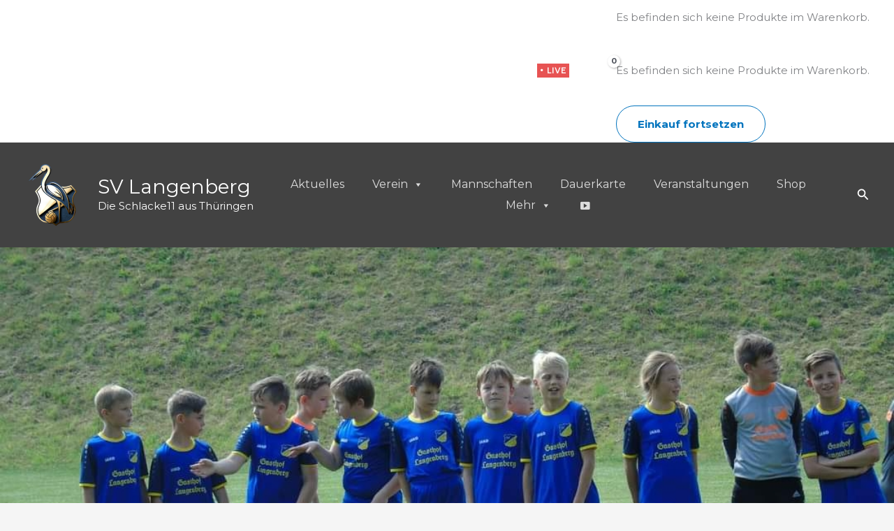

--- FILE ---
content_type: text/html; charset=UTF-8
request_url: https://svlangenberg.de/2021/09/svl-nachwuchs-%E2%9A%BD-liga-start
body_size: 120699
content:
<!DOCTYPE html>
<html lang="de">
<head>
<meta charset="UTF-8">
<meta name="viewport" content="width=device-width, initial-scale=1">
	<link rel="profile" href="https://gmpg.org/xfn/11"> 
	<meta name='robots' content='index, follow, max-image-preview:large, max-snippet:-1, max-video-preview:-1' />
<script>window._wca = window._wca || [];</script>
<!-- Jetpack Site Verification Tags -->

	<!-- This site is optimized with the Yoast SEO plugin v26.7 - https://yoast.com/wordpress/plugins/seo/ -->
	<title>SVL-Nachwuchs ⚽ Liga-Start &#8211; SV Langenberg</title>
	<link rel="canonical" href="https://svlangenberg.de/2021/09/svl-nachwuchs-⚽-liga-start" />
	<meta property="og:locale" content="de_DE" />
	<meta property="og:type" content="article" />
	<meta property="og:title" content="SVL-Nachwuchs ⚽ Liga-Start &#8211; SV Langenberg" />
	<meta property="og:description" content="SchlackeKids-News ⚽ Auch unsere Kleinsten gehen ab kommender an den Start! Gute Nachrichten für den Langenberger Fußball ‼️ Demnächst gehen 3 Nachwuchsteams an den Start. Somit zeigt dies die sehr gute Arbeit im Nachwuchsbereich und es kommen immer mehr Kids zu uns auf die Schlacke. E-Jugend: Unsere &#8222;größten&#8220; Kids gehen im Bereich der Altersgruppe U11 [&hellip;]" />
	<meta property="og:url" content="https://svlangenberg.de/2021/09/svl-nachwuchs-⚽-liga-start" />
	<meta property="og:site_name" content="SV Langenberg" />
	<meta property="article:publisher" content="https://www.facebook.com/svlangenberg" />
	<meta property="article:published_time" content="2021-09-05T08:55:06+00:00" />
	<meta property="article:modified_time" content="2021-09-05T08:55:43+00:00" />
	<meta property="og:image" content="https://i0.wp.com/svlangenberg.de/wp-content/uploads/2021/09/image_editor_output_image-1652031756-1630832122583.jpg?fit=1080%2C720&ssl=1" />
	<meta property="og:image:width" content="1080" />
	<meta property="og:image:height" content="720" />
	<meta property="og:image:type" content="image/jpeg" />
	<meta name="author" content="svlangenberg-b" />
	<meta name="twitter:card" content="summary_large_image" />
	<meta name="twitter:label1" content="Verfasst von" />
	<meta name="twitter:data1" content="svlangenberg-b" />
	<meta name="twitter:label2" content="Geschätzte Lesezeit" />
	<meta name="twitter:data2" content="2 Minuten" />
	<script type="application/ld+json" class="yoast-schema-graph">{"@context":"https://schema.org","@graph":[{"@type":"Article","@id":"https://svlangenberg.de/2021/09/svl-nachwuchs-%e2%9a%bd-liga-start#article","isPartOf":{"@id":"https://svlangenberg.de/2021/09/svl-nachwuchs-%e2%9a%bd-liga-start"},"author":{"name":"svlangenberg-b","@id":"https://svlangenberg.de/#/schema/person/4565bd64be0eec5f1d5d9f8be5adcd60"},"headline":"SVL-Nachwuchs ⚽ Liga-Start","datePublished":"2021-09-05T08:55:06+00:00","dateModified":"2021-09-05T08:55:43+00:00","mainEntityOfPage":{"@id":"https://svlangenberg.de/2021/09/svl-nachwuchs-%e2%9a%bd-liga-start"},"wordCount":372,"commentCount":0,"publisher":{"@id":"https://svlangenberg.de/#organization"},"image":{"@id":"https://svlangenberg.de/2021/09/svl-nachwuchs-%e2%9a%bd-liga-start#primaryimage"},"thumbnailUrl":"https://i0.wp.com/svlangenberg.de/wp-content/uploads/2021/09/image_editor_output_image-1652031756-1630832122583.jpg?fit=1080%2C720&ssl=1","articleSection":["E-Junioren","F-Junioren","Fussball","G-Junioren","Nachwuchs"],"inLanguage":"de","potentialAction":[{"@type":"CommentAction","name":"Comment","target":["https://svlangenberg.de/2021/09/svl-nachwuchs-%e2%9a%bd-liga-start#respond"]}]},{"@type":"WebPage","@id":"https://svlangenberg.de/2021/09/svl-nachwuchs-%e2%9a%bd-liga-start","url":"https://svlangenberg.de/2021/09/svl-nachwuchs-%e2%9a%bd-liga-start","name":"SVL-Nachwuchs ⚽ Liga-Start &#8211; SV Langenberg","isPartOf":{"@id":"https://svlangenberg.de/#website"},"primaryImageOfPage":{"@id":"https://svlangenberg.de/2021/09/svl-nachwuchs-%e2%9a%bd-liga-start#primaryimage"},"image":{"@id":"https://svlangenberg.de/2021/09/svl-nachwuchs-%e2%9a%bd-liga-start#primaryimage"},"thumbnailUrl":"https://i0.wp.com/svlangenberg.de/wp-content/uploads/2021/09/image_editor_output_image-1652031756-1630832122583.jpg?fit=1080%2C720&ssl=1","datePublished":"2021-09-05T08:55:06+00:00","dateModified":"2021-09-05T08:55:43+00:00","breadcrumb":{"@id":"https://svlangenberg.de/2021/09/svl-nachwuchs-%e2%9a%bd-liga-start#breadcrumb"},"inLanguage":"de","potentialAction":[{"@type":"ReadAction","target":["https://svlangenberg.de/2021/09/svl-nachwuchs-%e2%9a%bd-liga-start"]}]},{"@type":"ImageObject","inLanguage":"de","@id":"https://svlangenberg.de/2021/09/svl-nachwuchs-%e2%9a%bd-liga-start#primaryimage","url":"https://i0.wp.com/svlangenberg.de/wp-content/uploads/2021/09/image_editor_output_image-1652031756-1630832122583.jpg?fit=1080%2C720&ssl=1","contentUrl":"https://i0.wp.com/svlangenberg.de/wp-content/uploads/2021/09/image_editor_output_image-1652031756-1630832122583.jpg?fit=1080%2C720&ssl=1","width":1080,"height":720},{"@type":"BreadcrumbList","@id":"https://svlangenberg.de/2021/09/svl-nachwuchs-%e2%9a%bd-liga-start#breadcrumb","itemListElement":[{"@type":"ListItem","position":1,"name":"Startseite","item":"https://svlangenberg.de/"},{"@type":"ListItem","position":2,"name":"SVL-Nachwuchs ⚽ Liga-Start"}]},{"@type":"WebSite","@id":"https://svlangenberg.de/#website","url":"https://svlangenberg.de/","name":"SV Langenberg","description":"Die Schlacke11 aus Thüringen","publisher":{"@id":"https://svlangenberg.de/#organization"},"potentialAction":[{"@type":"SearchAction","target":{"@type":"EntryPoint","urlTemplate":"https://svlangenberg.de/?s={search_term_string}"},"query-input":{"@type":"PropertyValueSpecification","valueRequired":true,"valueName":"search_term_string"}}],"inLanguage":"de"},{"@type":"Organization","@id":"https://svlangenberg.de/#organization","name":"SV Langenberg e.V.","url":"https://svlangenberg.de/","logo":{"@type":"ImageObject","inLanguage":"de","@id":"https://svlangenberg.de/#/schema/logo/image/","url":"https://i0.wp.com/svlangenberg.de/wp-content/uploads/2021/07/Wappen-ohne-Schrift.png?fit=200%2C200&ssl=1","contentUrl":"https://i0.wp.com/svlangenberg.de/wp-content/uploads/2021/07/Wappen-ohne-Schrift.png?fit=200%2C200&ssl=1","width":200,"height":200,"caption":"SV Langenberg e.V."},"image":{"@id":"https://svlangenberg.de/#/schema/logo/image/"},"sameAs":["https://www.facebook.com/svlangenberg","https://www.instagram.com/svlangenberg/","https://www.youtube.com/@svl05"]},{"@type":"Person","@id":"https://svlangenberg.de/#/schema/person/4565bd64be0eec5f1d5d9f8be5adcd60","name":"svlangenberg-b","url":"https://svlangenberg.de/author/marvin"}]}</script>
	<!-- / Yoast SEO plugin. -->


<link rel='dns-prefetch' href='//stats.wp.com' />
<link rel='dns-prefetch' href='//fonts.googleapis.com' />
<link rel='dns-prefetch' href='//widgets.wp.com' />
<link rel='dns-prefetch' href='//s0.wp.com' />
<link rel='dns-prefetch' href='//0.gravatar.com' />
<link rel='dns-prefetch' href='//1.gravatar.com' />
<link rel='dns-prefetch' href='//2.gravatar.com' />
<link rel='dns-prefetch' href='//jetpack.wordpress.com' />
<link rel='dns-prefetch' href='//public-api.wordpress.com' />
<link rel='preconnect' href='//i0.wp.com' />
<link rel='preconnect' href='//c0.wp.com' />
<link rel="alternate" type="application/rss+xml" title="SV Langenberg &raquo; Feed" href="https://svlangenberg.de/feed" />
<link rel="alternate" type="application/rss+xml" title="SV Langenberg &raquo; Kommentar-Feed" href="https://svlangenberg.de/comments/feed" />
<link rel="alternate" type="application/rss+xml" title="SV Langenberg &raquo; SVL-Nachwuchs ⚽ Liga-Start-Kommentar-Feed" href="https://svlangenberg.de/2021/09/svl-nachwuchs-%e2%9a%bd-liga-start/feed" />
<link rel="alternate" title="oEmbed (JSON)" type="application/json+oembed" href="https://svlangenberg.de/wp-json/oembed/1.0/embed?url=https%3A%2F%2Fsvlangenberg.de%2F2021%2F09%2Fsvl-nachwuchs-%25e2%259a%25bd-liga-start" />
<link rel="alternate" title="oEmbed (XML)" type="text/xml+oembed" href="https://svlangenberg.de/wp-json/oembed/1.0/embed?url=https%3A%2F%2Fsvlangenberg.de%2F2021%2F09%2Fsvl-nachwuchs-%25e2%259a%25bd-liga-start&#038;format=xml" />
<style id='wp-img-auto-sizes-contain-inline-css'>
img:is([sizes=auto i],[sizes^="auto," i]){contain-intrinsic-size:3000px 1500px}
/*# sourceURL=wp-img-auto-sizes-contain-inline-css */
</style>

<link rel='stylesheet' id='jetpack_related-posts-css' href='https://c0.wp.com/p/jetpack/15.4/modules/related-posts/related-posts.css' media='all' />
<link rel='stylesheet' id='astra-theme-css-css' href='https://svlangenberg.de/wp-content/themes/astra/assets/css/minified/main.min.css?ver=4.12.0' media='all' />
<style id='astra-theme-css-inline-css'>
:root{--ast-post-nav-space:0;--ast-container-default-xlg-padding:6.67em;--ast-container-default-lg-padding:5.67em;--ast-container-default-slg-padding:4.34em;--ast-container-default-md-padding:3.34em;--ast-container-default-sm-padding:6.67em;--ast-container-default-xs-padding:2.4em;--ast-container-default-xxs-padding:1.4em;--ast-code-block-background:#EEEEEE;--ast-comment-inputs-background:#FAFAFA;--ast-normal-container-width:1200px;--ast-narrow-container-width:750px;--ast-blog-title-font-weight:normal;--ast-blog-meta-weight:inherit;--ast-global-color-primary:var(--ast-global-color-5);--ast-global-color-secondary:var(--ast-global-color-4);--ast-global-color-alternate-background:var(--ast-global-color-7);--ast-global-color-subtle-background:var(--ast-global-color-6);--ast-bg-style-guide:var( --ast-global-color-secondary,--ast-global-color-5 );--ast-shadow-style-guide:0px 0px 4px 0 #00000057;--ast-global-dark-bg-style:#fff;--ast-global-dark-lfs:#fbfbfb;--ast-widget-bg-color:#fafafa;--ast-wc-container-head-bg-color:#fbfbfb;--ast-title-layout-bg:#eeeeee;--ast-search-border-color:#e7e7e7;--ast-lifter-hover-bg:#e6e6e6;--ast-gallery-block-color:#000;--srfm-color-input-label:var(--ast-global-color-2);}html{font-size:93.75%;}a,.page-title{color:var(--ast-global-color-0);}a:hover,a:focus{color:var(--ast-global-color-1);}body,button,input,select,textarea,.ast-button,.ast-custom-button{font-family:'Montserrat',sans-serif;font-weight:400;font-size:15px;font-size:1rem;text-transform:none;}blockquote{color:var(--ast-global-color-3);}h1,h2,h3,h4,h5,h6,.entry-content :where(h1,h2,h3,h4,h5,h6),.site-title,.site-title a{font-family:'Montserrat',sans-serif;font-weight:700;}.ast-site-identity .site-title a{color:var(--ast-global-color-5);}.ast-site-identity .site-title a:hover{color:var(--ast-global-color-5);}.ast-site-identity .site-description{color:var(--ast-global-color-5);}.site-title{font-size:28px;font-size:1.86666666667rem;display:block;}header .custom-logo-link img{max-width:90px;width:90px;}.astra-logo-svg{width:90px;}.site-header .site-description{font-size:15px;font-size:1rem;display:block;}.entry-title{font-size:30px;font-size:2rem;}.archive .ast-article-post .ast-article-inner,.blog .ast-article-post .ast-article-inner,.archive .ast-article-post .ast-article-inner:hover,.blog .ast-article-post .ast-article-inner:hover{overflow:hidden;}h1,.entry-content :where(h1){font-size:70px;font-size:4.66666666667rem;font-family:'Montserrat',sans-serif;line-height:1.4em;}h2,.entry-content :where(h2){font-size:34px;font-size:2.26666666667rem;font-family:'Montserrat',sans-serif;line-height:1.3em;}h3,.entry-content :where(h3){font-size:26px;font-size:1.73333333333rem;font-family:'Montserrat',sans-serif;line-height:1.3em;}h4,.entry-content :where(h4){font-size:22px;font-size:1.46666666667rem;line-height:1.2em;font-family:'Montserrat',sans-serif;}h5,.entry-content :where(h5){font-size:18px;font-size:1.2rem;line-height:1.2em;font-family:'Montserrat',sans-serif;}h6,.entry-content :where(h6){font-size:16px;font-size:1.06666666667rem;line-height:1.25em;font-family:'Montserrat',sans-serif;}::selection{background-color:var(--ast-global-color-0);color:#ffffff;}body,h1,h2,h3,h4,h5,h6,.entry-title a,.entry-content :where(h1,h2,h3,h4,h5,h6){color:var(--ast-global-color-3);}.tagcloud a:hover,.tagcloud a:focus,.tagcloud a.current-item{color:#ffffff;border-color:var(--ast-global-color-0);background-color:var(--ast-global-color-0);}input:focus,input[type="text"]:focus,input[type="email"]:focus,input[type="url"]:focus,input[type="password"]:focus,input[type="reset"]:focus,input[type="search"]:focus,textarea:focus{border-color:var(--ast-global-color-0);}input[type="radio"]:checked,input[type=reset],input[type="checkbox"]:checked,input[type="checkbox"]:hover:checked,input[type="checkbox"]:focus:checked,input[type=range]::-webkit-slider-thumb{border-color:var(--ast-global-color-0);background-color:var(--ast-global-color-0);box-shadow:none;}.site-footer a:hover + .post-count,.site-footer a:focus + .post-count{background:var(--ast-global-color-0);border-color:var(--ast-global-color-0);}.single .nav-links .nav-previous,.single .nav-links .nav-next{color:var(--ast-global-color-0);}.entry-meta,.entry-meta *{line-height:1.45;color:var(--ast-global-color-0);}.entry-meta a:not(.ast-button):hover,.entry-meta a:not(.ast-button):hover *,.entry-meta a:not(.ast-button):focus,.entry-meta a:not(.ast-button):focus *,.page-links > .page-link,.page-links .page-link:hover,.post-navigation a:hover{color:var(--ast-global-color-1);}#cat option,.secondary .calendar_wrap thead a,.secondary .calendar_wrap thead a:visited{color:var(--ast-global-color-0);}.secondary .calendar_wrap #today,.ast-progress-val span{background:var(--ast-global-color-0);}.secondary a:hover + .post-count,.secondary a:focus + .post-count{background:var(--ast-global-color-0);border-color:var(--ast-global-color-0);}.calendar_wrap #today > a{color:#ffffff;}.page-links .page-link,.single .post-navigation a{color:var(--ast-global-color-0);}.ast-header-break-point .main-header-bar .ast-button-wrap .menu-toggle{border-radius:0px;}.ast-search-menu-icon .search-form button.search-submit{padding:0 4px;}.ast-search-menu-icon form.search-form{padding-right:0;}.ast-search-menu-icon.slide-search input.search-field{width:0;}.ast-header-search .ast-search-menu-icon.ast-dropdown-active .search-form,.ast-header-search .ast-search-menu-icon.ast-dropdown-active .search-field:focus{transition:all 0.2s;}.search-form input.search-field:focus{outline:none;}.wp-block-latest-posts > li > a{color:var(--ast-global-color-2);}.widget-title,.widget .wp-block-heading{font-size:21px;font-size:1.4rem;color:var(--ast-global-color-3);}.ast-search-menu-icon.slide-search a:focus-visible:focus-visible,.astra-search-icon:focus-visible,#close:focus-visible,a:focus-visible,.ast-menu-toggle:focus-visible,.site .skip-link:focus-visible,.wp-block-loginout input:focus-visible,.wp-block-search.wp-block-search__button-inside .wp-block-search__inside-wrapper,.ast-header-navigation-arrow:focus-visible,.woocommerce .wc-proceed-to-checkout > .checkout-button:focus-visible,.woocommerce .woocommerce-MyAccount-navigation ul li a:focus-visible,.ast-orders-table__row .ast-orders-table__cell:focus-visible,.woocommerce .woocommerce-order-details .order-again > .button:focus-visible,.woocommerce .woocommerce-message a.button.wc-forward:focus-visible,.woocommerce #minus_qty:focus-visible,.woocommerce #plus_qty:focus-visible,a#ast-apply-coupon:focus-visible,.woocommerce .woocommerce-info a:focus-visible,.woocommerce .astra-shop-summary-wrap a:focus-visible,.woocommerce a.wc-forward:focus-visible,#ast-apply-coupon:focus-visible,.woocommerce-js .woocommerce-mini-cart-item a.remove:focus-visible,#close:focus-visible,.button.search-submit:focus-visible,#search_submit:focus,.normal-search:focus-visible,.ast-header-account-wrap:focus-visible,.woocommerce .ast-on-card-button.ast-quick-view-trigger:focus,.astra-cart-drawer-close:focus,.ast-single-variation:focus,.ast-woocommerce-product-gallery__image:focus,.ast-button:focus,.woocommerce-product-gallery--with-images [data-controls="prev"]:focus-visible,.woocommerce-product-gallery--with-images [data-controls="next"]:focus-visible,.ast-builder-button-wrap:has(.ast-custom-button-link:focus),.ast-builder-button-wrap .ast-custom-button-link:focus{outline-style:dotted;outline-color:inherit;outline-width:thin;}input:focus,input[type="text"]:focus,input[type="email"]:focus,input[type="url"]:focus,input[type="password"]:focus,input[type="reset"]:focus,input[type="search"]:focus,input[type="number"]:focus,textarea:focus,.wp-block-search__input:focus,[data-section="section-header-mobile-trigger"] .ast-button-wrap .ast-mobile-menu-trigger-minimal:focus,.ast-mobile-popup-drawer.active .menu-toggle-close:focus,.woocommerce-ordering select.orderby:focus,#ast-scroll-top:focus,#coupon_code:focus,.woocommerce-page #comment:focus,.woocommerce #reviews #respond input#submit:focus,.woocommerce a.add_to_cart_button:focus,.woocommerce .button.single_add_to_cart_button:focus,.woocommerce .woocommerce-cart-form button:focus,.woocommerce .woocommerce-cart-form__cart-item .quantity .qty:focus,.woocommerce .woocommerce-billing-fields .woocommerce-billing-fields__field-wrapper .woocommerce-input-wrapper > .input-text:focus,.woocommerce #order_comments:focus,.woocommerce #place_order:focus,.woocommerce .woocommerce-address-fields .woocommerce-address-fields__field-wrapper .woocommerce-input-wrapper > .input-text:focus,.woocommerce .woocommerce-MyAccount-content form button:focus,.woocommerce .woocommerce-MyAccount-content .woocommerce-EditAccountForm .woocommerce-form-row .woocommerce-Input.input-text:focus,.woocommerce .ast-woocommerce-container .woocommerce-pagination ul.page-numbers li a:focus,body #content .woocommerce form .form-row .select2-container--default .select2-selection--single:focus,#ast-coupon-code:focus,.woocommerce.woocommerce-js .quantity input[type=number]:focus,.woocommerce-js .woocommerce-mini-cart-item .quantity input[type=number]:focus,.woocommerce p#ast-coupon-trigger:focus{border-style:dotted;border-color:inherit;border-width:thin;}input{outline:none;}.woocommerce-js input[type=text]:focus,.woocommerce-js input[type=email]:focus,.woocommerce-js textarea:focus,input[type=number]:focus,.comments-area textarea#comment:focus,.comments-area textarea#comment:active,.comments-area .ast-comment-formwrap input[type="text"]:focus,.comments-area .ast-comment-formwrap input[type="text"]:active{outline-style:unset;outline-color:inherit;outline-width:thin;}.ast-logo-title-inline .site-logo-img{padding-right:1em;}.site-logo-img img{ transition:all 0.2s linear;}body .ast-oembed-container *{position:absolute;top:0;width:100%;height:100%;left:0;}body .wp-block-embed-pocket-casts .ast-oembed-container *{position:unset;}.ast-single-post-featured-section + article {margin-top: 2em;}.site-content .ast-single-post-featured-section img {width: 100%;overflow: hidden;object-fit: cover;}.ast-separate-container .site-content .ast-single-post-featured-section + article {margin-top: -80px;z-index: 9;position: relative;border-radius: 4px;}@media (min-width: 922px) {.ast-no-sidebar .site-content .ast-article-image-container--wide {margin-left: -120px;margin-right: -120px;max-width: unset;width: unset;}.ast-left-sidebar .site-content .ast-article-image-container--wide,.ast-right-sidebar .site-content .ast-article-image-container--wide {margin-left: -10px;margin-right: -10px;}.site-content .ast-article-image-container--full {margin-left: calc( -50vw + 50%);margin-right: calc( -50vw + 50%);max-width: 100vw;width: 100vw;}.ast-left-sidebar .site-content .ast-article-image-container--full,.ast-right-sidebar .site-content .ast-article-image-container--full {margin-left: -10px;margin-right: -10px;max-width: inherit;width: auto;}}.site > .ast-single-related-posts-container {margin-top: 0;}@media (min-width: 922px) {.ast-desktop .ast-container--narrow {max-width: var(--ast-narrow-container-width);margin: 0 auto;}}@media (max-width:921.9px){#ast-desktop-header{display:none;}}@media (min-width:922px){#ast-mobile-header{display:none;}}.ast-site-header-cart .cart-container,.ast-edd-site-header-cart .ast-edd-cart-container {transition: all 0.2s linear;}.ast-site-header-cart .ast-woo-header-cart-info-wrap,.ast-edd-site-header-cart .ast-edd-header-cart-info-wrap {padding: 0 6px 0 2px;font-weight: 600;line-height: 2.7;display: inline-block;}.ast-site-header-cart i.astra-icon {font-size: 20px;font-size: 1.3em;font-style: normal;font-weight: normal;position: relative;padding: 0 2px;}.ast-site-header-cart i.astra-icon.no-cart-total:after,.ast-header-break-point.ast-header-custom-item-outside .ast-edd-header-cart-info-wrap,.ast-header-break-point.ast-header-custom-item-outside .ast-woo-header-cart-info-wrap {display: none;}.ast-site-header-cart.ast-menu-cart-fill i.astra-icon,.ast-edd-site-header-cart.ast-edd-menu-cart-fill span.astra-icon {font-size: 1.1em;}.astra-cart-drawer {position: fixed;display: block;visibility: hidden;overflow: auto;-webkit-overflow-scrolling: touch;z-index: 10000;background-color: var(--ast-global-color-primary,var(--ast-global-color-5));transform: translate3d(0,0,0);opacity: 0;will-change: transform;transition: 0.25s ease;}.woocommerce-mini-cart {position: relative;}.woocommerce-mini-cart::before {content: "";transition: .3s;}.woocommerce-mini-cart.ajax-mini-cart-qty-loading::before {position: absolute;top: 0;left: 0;right: 0;width: 100%;height: 100%;z-index: 5;background-color: var(--ast-global-color-primary,var(--ast-global-color-5));opacity: .5;}.astra-cart-drawer {width: 460px;height: 100%;left: 100%;top: 0px;opacity: 1;transform: translate3d(0%,0,0);}.astra-cart-drawer .astra-cart-drawer-header {position: absolute;width: 100%;text-align: left;text-transform: inherit;font-weight: 500;border-bottom: 1px solid var(--ast-border-color);padding: 1.34em;line-height: 1;z-index: 1;max-height: 3.5em;}.astra-cart-drawer .astra-cart-drawer-header .astra-cart-drawer-title {color: var(--ast-global-color-2);}.astra-cart-drawer .astra-cart-drawer-close .ast-close-svg {width: 22px;height: 22px;}.astra-cart-drawer .astra-cart-drawer-content,.astra-cart-drawer .astra-cart-drawer-content .widget_shopping_cart,.astra-cart-drawer .astra-cart-drawer-content .widget_shopping_cart_content {height: 100%;}.astra-cart-drawer .astra-cart-drawer-content {padding-top: 3.5em;}.astra-cart-drawer .ast-mini-cart-price-wrap .multiply-symbol{padding: 0 0.5em;}.astra-cart-drawer .astra-cart-drawer-content .woocommerce-mini-cart-item .ast-mini-cart-price-wrap {float: right;margin-top: 0.5em;max-width: 50%;}.astra-cart-drawer .astra-cart-drawer-content .woocommerce-mini-cart-item .variation {margin-top: 0.5em;margin-bottom: 0.5em;}.astra-cart-drawer .astra-cart-drawer-content .woocommerce-mini-cart-item .variation dt {font-weight: 500;}.astra-cart-drawer .astra-cart-drawer-content .widget_shopping_cart_content {display: flex;flex-direction: column;overflow: hidden;}.astra-cart-drawer .astra-cart-drawer-content .widget_shopping_cart_content ul li {min-height: 60px;}.woocommerce-js .astra-cart-drawer .astra-cart-drawer-content .woocommerce-mini-cart__total {display: flex;justify-content: space-between;padding: 0.7em 1.34em;margin-bottom: 0;}.woocommerce-js .astra-cart-drawer .astra-cart-drawer-content .woocommerce-mini-cart__total strong,.woocommerce-js .astra-cart-drawer .astra-cart-drawer-content .woocommerce-mini-cart__total .amount {width: 50%;}.astra-cart-drawer .astra-cart-drawer-content .woocommerce-mini-cart {padding: 1.3em;flex: 1;overflow: auto;}.astra-cart-drawer .astra-cart-drawer-content .woocommerce-mini-cart a.remove {width: 20px;height: 20px;line-height: 16px;}.astra-cart-drawer .astra-cart-drawer-content .woocommerce-mini-cart__total {padding: 1em 1.5em;margin: 0;text-align: center;}.astra-cart-drawer .astra-cart-drawer-content .woocommerce-mini-cart__buttons {padding: 1.34em;text-align: center;margin-bottom: 0;}.astra-cart-drawer .astra-cart-drawer-content .woocommerce-mini-cart__buttons .button.checkout {margin-right: 0;}.astra-cart-drawer .astra-cart-drawer-content .woocommerce-mini-cart__buttons a{width: 100%;}.woocommerce-js .astra-cart-drawer .astra-cart-drawer-content .woocommerce-mini-cart__buttons a:nth-last-child(1) {margin-bottom: 0;}.astra-cart-drawer .astra-cart-drawer-content .edd-cart-item {padding: .5em 2.6em .5em 1.5em;}.astra-cart-drawer .astra-cart-drawer-content .edd-cart-item .edd-remove-from-cart::after {width: 20px;height: 20px;line-height: 16px;}.astra-cart-drawer .astra-cart-drawer-content .edd-cart-number-of-items {padding: 1em 1.5em 1em 1.5em;margin-bottom: 0;text-align: center;}.astra-cart-drawer .astra-cart-drawer-content .edd_total {padding: .5em 1.5em;margin: 0;text-align: center;}.astra-cart-drawer .astra-cart-drawer-content .cart_item.edd_checkout {padding: 1em 1.5em 0;text-align: center;margin-top: 0;}.astra-cart-drawer .widget_shopping_cart_content > .woocommerce-mini-cart__empty-message {display: none;}.astra-cart-drawer .woocommerce-mini-cart__empty-message,.astra-cart-drawer .cart_item.empty {text-align: center;margin-top: 10px;}body.admin-bar .astra-cart-drawer {padding-top: 32px;}@media (max-width: 782px) {body.admin-bar .astra-cart-drawer {padding-top: 46px;}}.ast-mobile-cart-active body.ast-hfb-header {overflow: hidden;}.ast-mobile-cart-active .astra-mobile-cart-overlay {opacity: 1;cursor: pointer;visibility: visible;z-index: 999;}.ast-mini-cart-empty-wrap {display: flex;flex-wrap: wrap;height: 100%;align-items: flex-end;}.ast-mini-cart-empty-wrap > * {width: 100%;}.astra-cart-drawer-content .ast-mini-cart-empty {height: 100%;display: flex;flex-direction: column;justify-content: space-between;text-align: center;}.astra-cart-drawer-content .ast-mini-cart-empty .ast-mini-cart-message {display: flex;align-items: center;justify-content: center;height: 100%;padding: 1.34em;}@media (min-width: 546px) {.astra-cart-drawer .astra-cart-drawer-content.ast-large-view .woocommerce-mini-cart__buttons {display: flex;}.woocommerce-js .astra-cart-drawer .astra-cart-drawer-content.ast-large-view .woocommerce-mini-cart__buttons a,.woocommerce-js .astra-cart-drawer .astra-cart-drawer-content.ast-large-view .woocommerce-mini-cart__buttons a.checkout {margin-top: 0;margin-bottom: 0;}}.ast-site-header-cart .cart-container:focus-visible {display: inline-block;}.ast-site-header-cart i.astra-icon:after {content: attr(data-cart-total);position: absolute;font-family: 'Montserrat',sans-serif;font-style: normal;top: -10px;right: -12px;font-weight: bold;box-shadow: 1px 1px 3px 0px rgba(0,0,0,0.3);font-size: 11px;padding-left: 0px;padding-right: 1px;line-height: 17px;letter-spacing: -.5px;height: 18px;min-width: 18px;border-radius: 99px;text-align: center;z-index: 3;}li.woocommerce-custom-menu-item .ast-site-header-cart i.astra-icon:after,li.edd-custom-menu-item .ast-edd-site-header-cart span.astra-icon:after {padding-left: 2px;}.astra-cart-drawer .astra-cart-drawer-close {position: absolute;top: 0.5em;right: 0;border: none;margin: 0;padding: .6em 1em .4em;color: var(--ast-global-color-2);background-color: transparent;}.astra-mobile-cart-overlay {background-color: rgba(0,0,0,0.4);position: fixed;top: 0;right: 0;bottom: 0;left: 0;visibility: hidden;opacity: 0;transition: opacity 0.2s ease-in-out;}.astra-cart-drawer .astra-cart-drawer-content .edd-cart-item .edd-remove-from-cart {right: 1.2em;}.ast-header-break-point.ast-woocommerce-cart-menu.ast-hfb-header .ast-cart-menu-wrap,.ast-header-break-point.ast-hfb-header .ast-cart-menu-wrap,.ast-header-break-point .ast-edd-site-header-cart-wrap .ast-edd-cart-menu-wrap {width: auto;height: 2em;font-size: 1.4em;line-height: 2;vertical-align: middle;text-align: right;}.woocommerce-js .astra-cart-drawer .astra-cart-drawer-content .woocommerce-mini-cart__buttons .button:not(.checkout):not(.ast-continue-shopping) {margin-right: 10px;}.woocommerce-js .astra-cart-drawer .astra-cart-drawer-content .woocommerce-mini-cart__buttons .button:not(.checkout):not(.ast-continue-shopping),.ast-site-header-cart .widget_shopping_cart .buttons .button:not(.checkout),.ast-site-header-cart .ast-site-header-cart-data .ast-mini-cart-empty .woocommerce-mini-cart__buttons a.button {background-color: transparent;border-style: solid;border-width: 1px;border-color: var(--ast-global-color-0);color: var(--ast-global-color-0);}.woocommerce-js .astra-cart-drawer .astra-cart-drawer-content .woocommerce-mini-cart__buttons .button:not(.checkout):not(.ast-continue-shopping):hover,.ast-site-header-cart .widget_shopping_cart .buttons .button:not(.checkout):hover {border-color: var(--ast-global-color-1);color: var(--ast-global-color-1);}.woocommerce-js .astra-cart-drawer .astra-cart-drawer-content .woocommerce-mini-cart__buttons a.checkout {margin-left: 0;margin-top: 10px;border-style: solid;border-width: 2px;border-color: var(--ast-global-color-0);}.woocommerce-js .astra-cart-drawer .astra-cart-drawer-content .woocommerce-mini-cart__buttons a.checkout:hover {border-color: var(--ast-global-color-1);}.woocommerce-js .astra-cart-drawer .astra-cart-drawer-content .woocommerce-mini-cart__total strong{padding-right: .5em;text-align: left;font-weight: 500;}.woocommerce-js .astra-cart-drawer .astra-cart-drawer-content .woocommerce-mini-cart__total .amount{text-align: right;}.astra-cart-drawer.active {transform: translate3d(-100%,0,0);visibility: visible;}.ast-site-header-cart.ast-menu-cart-outline .ast-cart-menu-wrap,.ast-site-header-cart.ast-menu-cart-fill .ast-cart-menu-wrap,.ast-edd-site-header-cart.ast-edd-menu-cart-outline .ast-edd-cart-menu-wrap,.ast-edd-site-header-cart.ast-edd-menu-cart-fill .ast-edd-cart-menu-wrap {line-height: 1.8;}@media (max-width:921px){.astra-cart-drawer.active{width:80%;}}@media (max-width:544px){.astra-cart-drawer.active{width:100%;}}@media( max-width: 420px ) {.single .nav-links .nav-previous,.single .nav-links .nav-next {width: 100%;text-align: center;}}.wp-block-buttons.aligncenter{justify-content:center;}.ast-separate-container.ast-single-post.ast-right-sidebar #primary,.ast-separate-container.ast-single-post.ast-left-sidebar #primary,.ast-separate-container.ast-single-post #primary,.ast-plain-container.ast-single-post #primary,.ast-narrow-container.ast-single-post #primary{margin-top:-5em;}@media (max-width:921px){.ast-separate-container.ast-single-post.ast-right-sidebar #primary,.ast-separate-container.ast-single-post.ast-left-sidebar #primary,.ast-separate-container.ast-single-post #primary,.ast-plain-container #primary,.ast-narrow-container #primary{margin-top:20px;}.ast-separate-container.ast-single-post.ast-right-sidebar #primary,.ast-separate-container.ast-single-post.ast-left-sidebar #primary,.ast-separate-container.ast-single-post #primary,.ast-plain-container.ast-single-post #primary,.ast-narrow-container.ast-single-post #primary{margin-top:20px;}}@media (max-width:544px){.ast-separate-container.ast-single-post.ast-right-sidebar #primary,.ast-separate-container.ast-single-post.ast-left-sidebar #primary,.ast-separate-container.ast-single-post #primary,.ast-plain-container.ast-single-post #primary,.ast-narrow-container.ast-single-post #primary{margin-top:10px;}}.ast-separate-container #primary,.ast-narrow-container #primary{padding-top:0px;}@media (max-width:921px){.ast-separate-container #primary,.ast-narrow-container #primary{padding-top:0px;}}@media (max-width:544px){.ast-separate-container #primary,.ast-narrow-container #primary{padding-top:0px;}}.ast-separate-container #primary,.ast-narrow-container #primary{padding-bottom:0px;}@media (max-width:921px){.ast-separate-container #primary,.ast-narrow-container #primary{padding-bottom:0px;}}@media (max-width:544px){.ast-separate-container #primary,.ast-narrow-container #primary{padding-bottom:0px;}}.wp-block-buttons .wp-block-button.is-style-outline .wp-block-button__link.wp-element-button,.ast-outline-button,.wp-block-uagb-buttons-child .uagb-buttons-repeater.ast-outline-button{border-color:var(--ast-global-color-0);border-top-width:2px;border-right-width:2px;border-bottom-width:2px;border-left-width:2px;font-family:inherit;font-weight:700;font-size:15px;font-size:1rem;line-height:1em;border-top-left-radius:100px;border-top-right-radius:100px;border-bottom-right-radius:100px;border-bottom-left-radius:100px;}.wp-block-button.is-style-outline .wp-block-button__link:hover,.wp-block-buttons .wp-block-button.is-style-outline .wp-block-button__link:focus,.wp-block-buttons .wp-block-button.is-style-outline > .wp-block-button__link:not(.has-text-color):hover,.wp-block-buttons .wp-block-button.wp-block-button__link.is-style-outline:not(.has-text-color):hover,.ast-outline-button:hover,.ast-outline-button:focus,.wp-block-uagb-buttons-child .uagb-buttons-repeater.ast-outline-button:hover,.wp-block-uagb-buttons-child .uagb-buttons-repeater.ast-outline-button:focus{background-color:var(--ast-global-color-1);}.wp-block-button .wp-block-button__link.wp-element-button.is-style-outline:not(.has-background),.wp-block-button.is-style-outline>.wp-block-button__link.wp-element-button:not(.has-background),.ast-outline-button{background-color:var(--ast-global-color-0);}@media (max-width:544px){.wp-block-buttons .wp-block-button.is-style-outline .wp-block-button__link.wp-element-button,.ast-outline-button,.wp-block-uagb-buttons-child .uagb-buttons-repeater.ast-outline-button{font-size:14px;font-size:0.933333333333rem;}}.entry-content[data-ast-blocks-layout] > figure{margin-bottom:1em;}.review-rating{display:flex;align-items:center;order:2;}@media (max-width:921px){.ast-left-sidebar #content > .ast-container{display:flex;flex-direction:column-reverse;width:100%;}.ast-separate-container .ast-article-post,.ast-separate-container .ast-article-single{padding:1.5em 2.14em;}.ast-author-box img.avatar{margin:20px 0 0 0;}}@media (min-width:922px){.ast-separate-container.ast-right-sidebar #primary,.ast-separate-container.ast-left-sidebar #primary{border:0;}.search-no-results.ast-separate-container #primary{margin-bottom:4em;}}.elementor-widget-button .elementor-button{border-style:solid;text-decoration:none;border-top-width:0;border-right-width:0;border-left-width:0;border-bottom-width:0;}body .elementor-button.elementor-size-sm,body .elementor-button.elementor-size-xs,body .elementor-button.elementor-size-md,body .elementor-button.elementor-size-lg,body .elementor-button.elementor-size-xl,body .elementor-button{border-top-left-radius:100px;border-top-right-radius:100px;border-bottom-right-radius:100px;border-bottom-left-radius:100px;padding-top:16px;padding-right:30px;padding-bottom:16px;padding-left:30px;}.elementor-widget-button .elementor-button{border-color:var(--ast-global-color-0);background-color:var(--ast-global-color-0);}.elementor-widget-button .elementor-button:hover,.elementor-widget-button .elementor-button:focus{color:#ffffff;background-color:var(--ast-global-color-1);border-color:var(--ast-global-color-1);}.wp-block-button .wp-block-button__link ,.elementor-widget-button .elementor-button,.elementor-widget-button .elementor-button:visited{color:#ffffff;}.elementor-widget-button .elementor-button{font-weight:700;font-size:15px;font-size:1rem;line-height:1em;}body .elementor-button.elementor-size-sm,body .elementor-button.elementor-size-xs,body .elementor-button.elementor-size-md,body .elementor-button.elementor-size-lg,body .elementor-button.elementor-size-xl,body .elementor-button{font-size:15px;font-size:1rem;}.wp-block-button .wp-block-button__link:hover,.wp-block-button .wp-block-button__link:focus{color:#ffffff;background-color:var(--ast-global-color-1);border-color:var(--ast-global-color-1);}.elementor-widget-heading h1.elementor-heading-title{line-height:1.4em;}.elementor-widget-heading h2.elementor-heading-title{line-height:1.3em;}.elementor-widget-heading h3.elementor-heading-title{line-height:1.3em;}.elementor-widget-heading h4.elementor-heading-title{line-height:1.2em;}.elementor-widget-heading h5.elementor-heading-title{line-height:1.2em;}.elementor-widget-heading h6.elementor-heading-title{line-height:1.25em;}.wp-block-button .wp-block-button__link,.wp-block-search .wp-block-search__button,body .wp-block-file .wp-block-file__button{border-color:var(--ast-global-color-0);background-color:var(--ast-global-color-0);color:#ffffff;font-family:inherit;font-weight:700;line-height:1em;font-size:15px;font-size:1rem;border-top-left-radius:100px;border-top-right-radius:100px;border-bottom-right-radius:100px;border-bottom-left-radius:100px;padding-top:16px;padding-right:30px;padding-bottom:16px;padding-left:30px;}@media (max-width:544px){.wp-block-button .wp-block-button__link,.wp-block-search .wp-block-search__button,body .wp-block-file .wp-block-file__button{font-size:14px;font-size:0.933333333333rem;}}.menu-toggle,button,.ast-button,.ast-custom-button,.button,input#submit,input[type="button"],input[type="submit"],input[type="reset"],form[CLASS*="wp-block-search__"].wp-block-search .wp-block-search__inside-wrapper .wp-block-search__button,body .wp-block-file .wp-block-file__button,.woocommerce-js a.button,.woocommerce button.button,.woocommerce .woocommerce-message a.button,.woocommerce #respond input#submit.alt,.woocommerce input.button.alt,.woocommerce input.button,.woocommerce input.button:disabled,.woocommerce input.button:disabled[disabled],.woocommerce input.button:disabled:hover,.woocommerce input.button:disabled[disabled]:hover,.woocommerce #respond input#submit,.woocommerce button.button.alt.disabled,.wc-block-grid__products .wc-block-grid__product .wp-block-button__link,.wc-block-grid__product-onsale,[CLASS*="wc-block"] button,.woocommerce-js .astra-cart-drawer .astra-cart-drawer-content .woocommerce-mini-cart__buttons .button:not(.checkout):not(.ast-continue-shopping),.woocommerce-js .astra-cart-drawer .astra-cart-drawer-content .woocommerce-mini-cart__buttons a.checkout,.woocommerce button.button.alt.disabled.wc-variation-selection-needed,[CLASS*="wc-block"] .wc-block-components-button{border-style:solid;border-top-width:0;border-right-width:0;border-left-width:0;border-bottom-width:0;color:#ffffff;border-color:var(--ast-global-color-0);background-color:var(--ast-global-color-0);padding-top:16px;padding-right:30px;padding-bottom:16px;padding-left:30px;font-family:inherit;font-weight:700;font-size:15px;font-size:1rem;line-height:1em;border-top-left-radius:100px;border-top-right-radius:100px;border-bottom-right-radius:100px;border-bottom-left-radius:100px;}button:focus,.menu-toggle:hover,button:hover,.ast-button:hover,.ast-custom-button:hover .button:hover,.ast-custom-button:hover ,input[type=reset]:hover,input[type=reset]:focus,input#submit:hover,input#submit:focus,input[type="button"]:hover,input[type="button"]:focus,input[type="submit"]:hover,input[type="submit"]:focus,form[CLASS*="wp-block-search__"].wp-block-search .wp-block-search__inside-wrapper .wp-block-search__button:hover,form[CLASS*="wp-block-search__"].wp-block-search .wp-block-search__inside-wrapper .wp-block-search__button:focus,body .wp-block-file .wp-block-file__button:hover,body .wp-block-file .wp-block-file__button:focus,.woocommerce-js a.button:hover,.woocommerce button.button:hover,.woocommerce .woocommerce-message a.button:hover,.woocommerce #respond input#submit:hover,.woocommerce #respond input#submit.alt:hover,.woocommerce input.button.alt:hover,.woocommerce input.button:hover,.woocommerce button.button.alt.disabled:hover,.wc-block-grid__products .wc-block-grid__product .wp-block-button__link:hover,[CLASS*="wc-block"] button:hover,.woocommerce-js .astra-cart-drawer .astra-cart-drawer-content .woocommerce-mini-cart__buttons .button:not(.checkout):not(.ast-continue-shopping):hover,.woocommerce-js .astra-cart-drawer .astra-cart-drawer-content .woocommerce-mini-cart__buttons a.checkout:hover,.woocommerce button.button.alt.disabled.wc-variation-selection-needed:hover,[CLASS*="wc-block"] .wc-block-components-button:hover,[CLASS*="wc-block"] .wc-block-components-button:focus{color:#ffffff;background-color:var(--ast-global-color-1);border-color:var(--ast-global-color-1);}@media (max-width:544px){.menu-toggle,button,.ast-button,.ast-custom-button,.button,input#submit,input[type="button"],input[type="submit"],input[type="reset"],form[CLASS*="wp-block-search__"].wp-block-search .wp-block-search__inside-wrapper .wp-block-search__button,body .wp-block-file .wp-block-file__button,.woocommerce-js a.button,.woocommerce button.button,.woocommerce .woocommerce-message a.button,.woocommerce #respond input#submit.alt,.woocommerce input.button.alt,.woocommerce input.button,.woocommerce input.button:disabled,.woocommerce input.button:disabled[disabled],.woocommerce input.button:disabled:hover,.woocommerce input.button:disabled[disabled]:hover,.woocommerce #respond input#submit,.woocommerce button.button.alt.disabled,.wc-block-grid__products .wc-block-grid__product .wp-block-button__link,.wc-block-grid__product-onsale,[CLASS*="wc-block"] button,.woocommerce-js .astra-cart-drawer .astra-cart-drawer-content .woocommerce-mini-cart__buttons .button:not(.checkout):not(.ast-continue-shopping),.woocommerce-js .astra-cart-drawer .astra-cart-drawer-content .woocommerce-mini-cart__buttons a.checkout,.woocommerce button.button.alt.disabled.wc-variation-selection-needed,[CLASS*="wc-block"] .wc-block-components-button{font-size:14px;font-size:0.933333333333rem;}}@media (max-width:921px){.ast-mobile-header-stack .main-header-bar .ast-search-menu-icon{display:inline-block;}.ast-header-break-point.ast-header-custom-item-outside .ast-mobile-header-stack .main-header-bar .ast-search-icon{margin:0;}.ast-comment-avatar-wrap img{max-width:2.5em;}.ast-comment-meta{padding:0 1.8888em 1.3333em;}.ast-separate-container .ast-comment-list li.depth-1{padding:1.5em 2.14em;}.ast-separate-container .comment-respond{padding:2em 2.14em;}}@media (min-width:544px){.ast-container{max-width:100%;}}@media (max-width:544px){.ast-separate-container .ast-article-post,.ast-separate-container .ast-article-single,.ast-separate-container .comments-title,.ast-separate-container .ast-archive-description{padding:1.5em 1em;}.ast-separate-container #content .ast-container{padding-left:0.54em;padding-right:0.54em;}.ast-separate-container .ast-comment-list .bypostauthor{padding:.5em;}.ast-search-menu-icon.ast-dropdown-active .search-field{width:170px;}.menu-toggle,button,.ast-button,.button,input#submit,input[type="button"],input[type="submit"],input[type="reset"]{font-size:14px;font-size:0.933333333333rem;}}@media (max-width:921px){.ast-header-break-point .ast-search-menu-icon.slide-search .search-form{right:0;}.ast-header-break-point .ast-mobile-header-stack .ast-search-menu-icon.slide-search .search-form{right:-1em;}} #ast-mobile-header .ast-site-header-cart-li a{pointer-events:none;}body,.ast-separate-container{background-color:var(--ast-global-color-4);background-image:none;}@media (max-width:921px){.site-title{display:none;}.site-header .site-description{display:none;}h1,.entry-content :where(h1){font-size:42px;}h2,.entry-content :where(h2){font-size:40px;}h3,.entry-content :where(h3){font-size:26px;}h4,.entry-content :where(h4){font-size:22px;font-size:1.46666666667rem;}h5,.entry-content :where(h5){font-size:16px;font-size:1.06666666667rem;}h6,.entry-content :where(h6){font-size:14px;font-size:0.933333333333rem;}}@media (max-width:544px){.site-title{display:none;}.site-header .site-description{display:none;}h1,.entry-content :where(h1){font-size:28px;}h2,.entry-content :where(h2){font-size:24px;}h3,.entry-content :where(h3){font-size:20px;}h4,.entry-content :where(h4){font-size:18px;font-size:1.2rem;}h5,.entry-content :where(h5){font-size:16px;font-size:1.06666666667rem;}h6,.entry-content :where(h6){font-size:14px;font-size:0.933333333333rem;}header .custom-logo-link img,.ast-header-break-point .site-branding img,.ast-header-break-point .custom-logo-link img{max-width:74px;width:74px;}.astra-logo-svg{width:74px;}.ast-header-break-point .site-logo-img .custom-mobile-logo-link img{max-width:74px;}body,.ast-separate-container{background-color:var(--ast-global-color-4);background-image:none;}}@media (max-width:921px){html{font-size:85.5%;}}@media (max-width:544px){html{font-size:85.5%;}}@media (min-width:922px){.ast-container{max-width:1240px;}}@media (min-width:922px){.site-content .ast-container{display:flex;}}@media (max-width:921px){.site-content .ast-container{flex-direction:column;}}@media (min-width:922px){.main-header-menu .sub-menu .menu-item.ast-left-align-sub-menu:hover > .sub-menu,.main-header-menu .sub-menu .menu-item.ast-left-align-sub-menu.focus > .sub-menu{margin-left:-0px;}}.site .comments-area{padding-bottom:3em;}.wp-block-file {display: flex;align-items: center;flex-wrap: wrap;justify-content: space-between;}.wp-block-pullquote {border: none;}.wp-block-pullquote blockquote::before {content: "\201D";font-family: "Helvetica",sans-serif;display: flex;transform: rotate( 180deg );font-size: 6rem;font-style: normal;line-height: 1;font-weight: bold;align-items: center;justify-content: center;}.has-text-align-right > blockquote::before {justify-content: flex-start;}.has-text-align-left > blockquote::before {justify-content: flex-end;}figure.wp-block-pullquote.is-style-solid-color blockquote {max-width: 100%;text-align: inherit;}:root {--wp--custom--ast-default-block-top-padding: 3em;--wp--custom--ast-default-block-right-padding: 3em;--wp--custom--ast-default-block-bottom-padding: 3em;--wp--custom--ast-default-block-left-padding: 3em;--wp--custom--ast-container-width: 1200px;--wp--custom--ast-content-width-size: 1200px;--wp--custom--ast-wide-width-size: calc(1200px + var(--wp--custom--ast-default-block-left-padding) + var(--wp--custom--ast-default-block-right-padding));}.ast-narrow-container {--wp--custom--ast-content-width-size: 750px;--wp--custom--ast-wide-width-size: 750px;}@media(max-width: 921px) {:root {--wp--custom--ast-default-block-top-padding: 3em;--wp--custom--ast-default-block-right-padding: 2em;--wp--custom--ast-default-block-bottom-padding: 3em;--wp--custom--ast-default-block-left-padding: 2em;}}@media(max-width: 544px) {:root {--wp--custom--ast-default-block-top-padding: 3em;--wp--custom--ast-default-block-right-padding: 1.5em;--wp--custom--ast-default-block-bottom-padding: 3em;--wp--custom--ast-default-block-left-padding: 1.5em;}}.entry-content > .wp-block-group,.entry-content > .wp-block-cover,.entry-content > .wp-block-columns {padding-top: var(--wp--custom--ast-default-block-top-padding);padding-right: var(--wp--custom--ast-default-block-right-padding);padding-bottom: var(--wp--custom--ast-default-block-bottom-padding);padding-left: var(--wp--custom--ast-default-block-left-padding);}.ast-plain-container.ast-no-sidebar .entry-content > .alignfull,.ast-page-builder-template .ast-no-sidebar .entry-content > .alignfull {margin-left: calc( -50vw + 50%);margin-right: calc( -50vw + 50%);max-width: 100vw;width: 100vw;}.ast-plain-container.ast-no-sidebar .entry-content .alignfull .alignfull,.ast-page-builder-template.ast-no-sidebar .entry-content .alignfull .alignfull,.ast-plain-container.ast-no-sidebar .entry-content .alignfull .alignwide,.ast-page-builder-template.ast-no-sidebar .entry-content .alignfull .alignwide,.ast-plain-container.ast-no-sidebar .entry-content .alignwide .alignfull,.ast-page-builder-template.ast-no-sidebar .entry-content .alignwide .alignfull,.ast-plain-container.ast-no-sidebar .entry-content .alignwide .alignwide,.ast-page-builder-template.ast-no-sidebar .entry-content .alignwide .alignwide,.ast-plain-container.ast-no-sidebar .entry-content .wp-block-column .alignfull,.ast-page-builder-template.ast-no-sidebar .entry-content .wp-block-column .alignfull,.ast-plain-container.ast-no-sidebar .entry-content .wp-block-column .alignwide,.ast-page-builder-template.ast-no-sidebar .entry-content .wp-block-column .alignwide {margin-left: auto;margin-right: auto;width: 100%;}[data-ast-blocks-layout] .wp-block-separator:not(.is-style-dots) {height: 0;}[data-ast-blocks-layout] .wp-block-separator {margin: 20px auto;}[data-ast-blocks-layout] .wp-block-separator:not(.is-style-wide):not(.is-style-dots) {max-width: 100px;}[data-ast-blocks-layout] .wp-block-separator.has-background {padding: 0;}.entry-content[data-ast-blocks-layout] > * {max-width: var(--wp--custom--ast-content-width-size);margin-left: auto;margin-right: auto;}.entry-content[data-ast-blocks-layout] > .alignwide {max-width: var(--wp--custom--ast-wide-width-size);}.entry-content[data-ast-blocks-layout] .alignfull {max-width: none;}.entry-content .wp-block-columns {margin-bottom: 0;}blockquote {margin: 1.5em;border-color: rgba(0,0,0,0.05);}.wp-block-quote:not(.has-text-align-right):not(.has-text-align-center) {border-left: 5px solid rgba(0,0,0,0.05);}.has-text-align-right > blockquote,blockquote.has-text-align-right {border-right: 5px solid rgba(0,0,0,0.05);}.has-text-align-left > blockquote,blockquote.has-text-align-left {border-left: 5px solid rgba(0,0,0,0.05);}.wp-block-site-tagline,.wp-block-latest-posts .read-more {margin-top: 15px;}.wp-block-loginout p label {display: block;}.wp-block-loginout p:not(.login-remember):not(.login-submit) input {width: 100%;}.wp-block-loginout input:focus {border-color: transparent;}.wp-block-loginout input:focus {outline: thin dotted;}.entry-content .wp-block-media-text .wp-block-media-text__content {padding: 0 0 0 8%;}.entry-content .wp-block-media-text.has-media-on-the-right .wp-block-media-text__content {padding: 0 8% 0 0;}.entry-content .wp-block-media-text.has-background .wp-block-media-text__content {padding: 8%;}.entry-content .wp-block-cover:not([class*="background-color"]):not(.has-text-color.has-link-color) .wp-block-cover__inner-container,.entry-content .wp-block-cover:not([class*="background-color"]) .wp-block-cover-image-text,.entry-content .wp-block-cover:not([class*="background-color"]) .wp-block-cover-text,.entry-content .wp-block-cover-image:not([class*="background-color"]) .wp-block-cover__inner-container,.entry-content .wp-block-cover-image:not([class*="background-color"]) .wp-block-cover-image-text,.entry-content .wp-block-cover-image:not([class*="background-color"]) .wp-block-cover-text {color: var(--ast-global-color-primary,var(--ast-global-color-5));}.wp-block-loginout .login-remember input {width: 1.1rem;height: 1.1rem;margin: 0 5px 4px 0;vertical-align: middle;}.wp-block-latest-posts > li > *:first-child,.wp-block-latest-posts:not(.is-grid) > li:first-child {margin-top: 0;}.entry-content > .wp-block-buttons,.entry-content > .wp-block-uagb-buttons {margin-bottom: 1.5em;}.wp-block-search__inside-wrapper .wp-block-search__input {padding: 0 10px;color: var(--ast-global-color-3);background: var(--ast-global-color-primary,var(--ast-global-color-5));border-color: var(--ast-border-color);}.wp-block-latest-posts .read-more {margin-bottom: 1.5em;}.wp-block-search__no-button .wp-block-search__inside-wrapper .wp-block-search__input {padding-top: 5px;padding-bottom: 5px;}.wp-block-latest-posts .wp-block-latest-posts__post-date,.wp-block-latest-posts .wp-block-latest-posts__post-author {font-size: 1rem;}.wp-block-latest-posts > li > *,.wp-block-latest-posts:not(.is-grid) > li {margin-top: 12px;margin-bottom: 12px;}.ast-page-builder-template .entry-content[data-ast-blocks-layout] > .alignwide:where(:not(.uagb-is-root-container):not(.spectra-is-root-container)) > * {max-width: var(--wp--custom--ast-wide-width-size);}.ast-page-builder-template .entry-content[data-ast-blocks-layout] > .inherit-container-width > *,.ast-page-builder-template .entry-content[data-ast-blocks-layout] > *:not(.wp-block-group):where(:not(.uagb-is-root-container):not(.spectra-is-root-container)) > *,.entry-content[data-ast-blocks-layout] > .wp-block-cover .wp-block-cover__inner-container {max-width: var(--wp--custom--ast-content-width-size) ;margin-left: auto;margin-right: auto;}.ast-page-builder-template .entry-content[data-ast-blocks-layout] > *,.ast-page-builder-template .entry-content[data-ast-blocks-layout] > .alignfull:where(:not(.wp-block-group):not(.uagb-is-root-container):not(.spectra-is-root-container)) > * {max-width: none;}.entry-content[data-ast-blocks-layout] .wp-block-cover:not(.alignleft):not(.alignright) {width: auto;}@media(max-width: 1200px) {.ast-separate-container .entry-content > .alignfull,.ast-separate-container .entry-content[data-ast-blocks-layout] > .alignwide,.ast-plain-container .entry-content[data-ast-blocks-layout] > .alignwide,.ast-plain-container .entry-content .alignfull {margin-left: calc(-1 * min(var(--ast-container-default-xlg-padding),20px)) ;margin-right: calc(-1 * min(var(--ast-container-default-xlg-padding),20px));}}@media(min-width: 1201px) {.ast-separate-container .entry-content > .alignfull {margin-left: calc(-1 * var(--ast-container-default-xlg-padding) );margin-right: calc(-1 * var(--ast-container-default-xlg-padding) );}.ast-separate-container .entry-content[data-ast-blocks-layout] > .alignwide,.ast-plain-container .entry-content[data-ast-blocks-layout] > .alignwide {margin-left: calc(-1 * var(--wp--custom--ast-default-block-left-padding) );margin-right: calc(-1 * var(--wp--custom--ast-default-block-right-padding) );}}@media(min-width: 921px) {.ast-separate-container .entry-content .wp-block-group.alignwide:not(.inherit-container-width) > :where(:not(.alignleft):not(.alignright)),.ast-plain-container .entry-content .wp-block-group.alignwide:not(.inherit-container-width) > :where(:not(.alignleft):not(.alignright)) {max-width: calc( var(--wp--custom--ast-content-width-size) + 80px );}.ast-plain-container.ast-right-sidebar .entry-content[data-ast-blocks-layout] .alignfull,.ast-plain-container.ast-left-sidebar .entry-content[data-ast-blocks-layout] .alignfull {margin-left: -60px;margin-right: -60px;}}@media(min-width: 544px) {.entry-content > .alignleft {margin-right: 20px;}.entry-content > .alignright {margin-left: 20px;}}@media (max-width:544px){.wp-block-columns .wp-block-column:not(:last-child){margin-bottom:20px;}.wp-block-latest-posts{margin:0;}}@media( max-width: 600px ) {.entry-content .wp-block-media-text .wp-block-media-text__content,.entry-content .wp-block-media-text.has-media-on-the-right .wp-block-media-text__content {padding: 8% 0 0;}.entry-content .wp-block-media-text.has-background .wp-block-media-text__content {padding: 8%;}}.ast-page-builder-template .entry-header {padding-left: 0;}.ast-narrow-container .site-content .wp-block-uagb-image--align-full .wp-block-uagb-image__figure {max-width: 100%;margin-left: auto;margin-right: auto;}:root .has-ast-global-color-0-color{color:var(--ast-global-color-0);}:root .has-ast-global-color-0-background-color{background-color:var(--ast-global-color-0);}:root .wp-block-button .has-ast-global-color-0-color{color:var(--ast-global-color-0);}:root .wp-block-button .has-ast-global-color-0-background-color{background-color:var(--ast-global-color-0);}:root .has-ast-global-color-1-color{color:var(--ast-global-color-1);}:root .has-ast-global-color-1-background-color{background-color:var(--ast-global-color-1);}:root .wp-block-button .has-ast-global-color-1-color{color:var(--ast-global-color-1);}:root .wp-block-button .has-ast-global-color-1-background-color{background-color:var(--ast-global-color-1);}:root .has-ast-global-color-2-color{color:var(--ast-global-color-2);}:root .has-ast-global-color-2-background-color{background-color:var(--ast-global-color-2);}:root .wp-block-button .has-ast-global-color-2-color{color:var(--ast-global-color-2);}:root .wp-block-button .has-ast-global-color-2-background-color{background-color:var(--ast-global-color-2);}:root .has-ast-global-color-3-color{color:var(--ast-global-color-3);}:root .has-ast-global-color-3-background-color{background-color:var(--ast-global-color-3);}:root .wp-block-button .has-ast-global-color-3-color{color:var(--ast-global-color-3);}:root .wp-block-button .has-ast-global-color-3-background-color{background-color:var(--ast-global-color-3);}:root .has-ast-global-color-4-color{color:var(--ast-global-color-4);}:root .has-ast-global-color-4-background-color{background-color:var(--ast-global-color-4);}:root .wp-block-button .has-ast-global-color-4-color{color:var(--ast-global-color-4);}:root .wp-block-button .has-ast-global-color-4-background-color{background-color:var(--ast-global-color-4);}:root .has-ast-global-color-5-color{color:var(--ast-global-color-5);}:root .has-ast-global-color-5-background-color{background-color:var(--ast-global-color-5);}:root .wp-block-button .has-ast-global-color-5-color{color:var(--ast-global-color-5);}:root .wp-block-button .has-ast-global-color-5-background-color{background-color:var(--ast-global-color-5);}:root .has-ast-global-color-6-color{color:var(--ast-global-color-6);}:root .has-ast-global-color-6-background-color{background-color:var(--ast-global-color-6);}:root .wp-block-button .has-ast-global-color-6-color{color:var(--ast-global-color-6);}:root .wp-block-button .has-ast-global-color-6-background-color{background-color:var(--ast-global-color-6);}:root .has-ast-global-color-7-color{color:var(--ast-global-color-7);}:root .has-ast-global-color-7-background-color{background-color:var(--ast-global-color-7);}:root .wp-block-button .has-ast-global-color-7-color{color:var(--ast-global-color-7);}:root .wp-block-button .has-ast-global-color-7-background-color{background-color:var(--ast-global-color-7);}:root .has-ast-global-color-8-color{color:var(--ast-global-color-8);}:root .has-ast-global-color-8-background-color{background-color:var(--ast-global-color-8);}:root .wp-block-button .has-ast-global-color-8-color{color:var(--ast-global-color-8);}:root .wp-block-button .has-ast-global-color-8-background-color{background-color:var(--ast-global-color-8);}:root{--ast-global-color-0:#0274be;--ast-global-color-1:#3a3a3a;--ast-global-color-2:#3a3a3a;--ast-global-color-3:#4B4F58;--ast-global-color-4:#F5F5F5;--ast-global-color-5:#ffffff;--ast-global-color-6:#f2f5f7;--ast-global-color-7:#424242;--ast-global-color-8:#000000;}:root {--ast-border-color : #dddddd;}.site .site-content #primary{margin-top:-5em;}@media (max-width:921px){.site .site-content #primary{margin-top:20px;}}@media (max-width:544px){.site .site-content #primary{margin-top:10px;}}.ast-single-entry-banner {-js-display: flex;display: flex;flex-direction: column;justify-content: center;text-align: center;position: relative;background: var(--ast-title-layout-bg);}.ast-single-entry-banner[data-banner-layout="layout-1"] {max-width: 1200px;background: inherit;padding: 20px 0;}.ast-single-entry-banner[data-banner-width-type="custom"] {margin: 0 auto;width: 100%;}.ast-single-entry-banner + .site-content .entry-header {margin-bottom: 0;}.site .ast-author-avatar {--ast-author-avatar-size: ;}a.ast-underline-text {text-decoration: underline;}.ast-container > .ast-terms-link {position: relative;display: block;}a.ast-button.ast-badge-tax {padding: 4px 8px;border-radius: 3px;font-size: inherit;}header.entry-header:not(.related-entry-header){text-align:left;}header.entry-header:not(.related-entry-header) *{color:var(--ast-global-color-3);}header.entry-header:not(.related-entry-header) .entry-title{color:var(--ast-global-color-2);font-size:40px;font-size:2.66666666667rem;}header.entry-header:not(.related-entry-header) > *:not(:last-child){margin-bottom:10px;}header.entry-header:not(.related-entry-header) .post-thumb img,.ast-single-post-featured-section.post-thumb img{aspect-ratio:16/9;}@media (max-width:921px){header.entry-header:not(.related-entry-header){text-align:left;}}@media (max-width:544px){header.entry-header:not(.related-entry-header){text-align:left;}header.entry-header:not(.related-entry-header) .entry-title{font-size:25px;font-size:1.66666666667rem;}}.ast-archive-entry-banner {-js-display: flex;display: flex;flex-direction: column;justify-content: center;text-align: center;position: relative;background: var(--ast-title-layout-bg);}.ast-archive-entry-banner[data-banner-width-type="custom"] {margin: 0 auto;width: 100%;}.ast-archive-entry-banner[data-banner-layout="layout-1"] {background: inherit;padding: 20px 0;text-align: left;}body.archive .ast-archive-description{max-width:1200px;width:100%;text-align:left;padding-top:3em;padding-right:3em;padding-bottom:3em;padding-left:3em;}body.archive .ast-archive-description .ast-archive-title,body.archive .ast-archive-description .ast-archive-title *{font-size:40px;font-size:2.66666666667rem;}body.archive .ast-archive-description > *:not(:last-child){margin-bottom:10px;}@media (max-width:921px){body.archive .ast-archive-description{text-align:left;}}@media (max-width:544px){body.archive .ast-archive-description{text-align:left;}}.ast-breadcrumbs .trail-browse,.ast-breadcrumbs .trail-items,.ast-breadcrumbs .trail-items li{display:inline-block;margin:0;padding:0;border:none;background:inherit;text-indent:0;text-decoration:none;}.ast-breadcrumbs .trail-browse{font-size:inherit;font-style:inherit;font-weight:inherit;color:inherit;}.ast-breadcrumbs .trail-items{list-style:none;}.trail-items li::after{padding:0 0.3em;content:"\00bb";}.trail-items li:last-of-type::after{display:none;}h1,h2,h3,h4,h5,h6,.entry-content :where(h1,h2,h3,h4,h5,h6){color:var(--ast-global-color-2);}@media (max-width:921px){.ast-builder-grid-row-container.ast-builder-grid-row-tablet-3-firstrow .ast-builder-grid-row > *:first-child,.ast-builder-grid-row-container.ast-builder-grid-row-tablet-3-lastrow .ast-builder-grid-row > *:last-child{grid-column:1 / -1;}}@media (max-width:544px){.ast-builder-grid-row-container.ast-builder-grid-row-mobile-3-firstrow .ast-builder-grid-row > *:first-child,.ast-builder-grid-row-container.ast-builder-grid-row-mobile-3-lastrow .ast-builder-grid-row > *:last-child{grid-column:1 / -1;}}.ast-builder-layout-element[data-section="title_tagline"]{display:flex;}@media (max-width:921px){.ast-header-break-point .ast-builder-layout-element[data-section="title_tagline"]{display:flex;}}@media (max-width:544px){.ast-header-break-point .ast-builder-layout-element[data-section="title_tagline"]{display:flex;}}[data-section*="section-hb-button-"] .menu-link{display:none;}.ast-header-button-1[data-section*="section-hb-button-"] .ast-builder-button-wrap .ast-custom-button{font-family:'Albert Sans',sans-serif;font-size:12px;font-size:0.8rem;line-height:1em;letter-spacing:1px;}.ast-header-button-1 .ast-custom-button{color:var(--ast-global-color-5);background:#e75353;border-color:var(--ast-global-color-5);border-top-width:1px;border-bottom-width:1px;border-left-width:1px;border-right-width:1px;border-top-left-radius:0px;border-top-right-radius:0px;border-bottom-right-radius:0px;border-bottom-left-radius:0px;}.ast-header-button-1 .ast-custom-button:hover{color:var(--ast-global-color-5);border-color:var(--ast-global-color-5);}@media (max-width:544px){.ast-header-button-1[data-section*="section-hb-button-"] .ast-builder-button-wrap .ast-custom-button{font-size:10px;font-size:0.666666666667rem;}.ast-header-button-1 .ast-custom-button{font-size:10px;font-size:0.666666666667rem;}}.ast-header-button-1[data-section*="section-hb-button-"] .ast-builder-button-wrap .ast-custom-button{padding-top:4px;padding-bottom:4px;padding-left:4px;padding-right:4px;margin-top:10px;margin-bottom:10px;margin-left:10px;margin-right:10px;}@media (max-width:544px){.ast-header-button-1[data-section*="section-hb-button-"] .ast-builder-button-wrap .ast-custom-button{padding-top:4px;padding-bottom:4px;padding-left:4px;padding-right:4px;}}.ast-header-button-1[data-section="section-hb-button-1"]{display:flex;}@media (max-width:921px){.ast-header-break-point .ast-header-button-1[data-section="section-hb-button-1"]{display:flex;}}@media (max-width:544px){.ast-header-break-point .ast-header-button-1[data-section="section-hb-button-1"]{display:flex;}}.ast-builder-menu-1{font-family:inherit;font-weight:inherit;}.ast-builder-menu-1 .menu-item:hover > .menu-link,.ast-builder-menu-1 .inline-on-mobile .menu-item:hover > .ast-menu-toggle{color:var(--ast-global-color-0);}.ast-builder-menu-1 .menu-item:hover > .ast-menu-toggle{color:var(--ast-global-color-0);}.ast-builder-menu-1 .menu-item.current-menu-item > .menu-link,.ast-builder-menu-1 .inline-on-mobile .menu-item.current-menu-item > .ast-menu-toggle,.ast-builder-menu-1 .current-menu-ancestor > .menu-link{color:var(--ast-global-color-0);}.ast-builder-menu-1 .menu-item.current-menu-item > .ast-menu-toggle{color:var(--ast-global-color-0);}.ast-builder-menu-1 .sub-menu,.ast-builder-menu-1 .inline-on-mobile .sub-menu{border-top-width:2px;border-bottom-width:0px;border-right-width:0px;border-left-width:0px;border-color:var(--ast-global-color-0);border-style:solid;}.ast-builder-menu-1 .sub-menu .sub-menu{top:-2px;}.ast-builder-menu-1 .main-header-menu > .menu-item > .sub-menu,.ast-builder-menu-1 .main-header-menu > .menu-item > .astra-full-megamenu-wrapper{margin-top:0px;}.ast-desktop .ast-builder-menu-1 .main-header-menu > .menu-item > .sub-menu:before,.ast-desktop .ast-builder-menu-1 .main-header-menu > .menu-item > .astra-full-megamenu-wrapper:before{height:calc( 0px + 2px + 5px );}.ast-desktop .ast-builder-menu-1 .menu-item .sub-menu .menu-link{border-style:none;}@media (max-width:921px){.ast-header-break-point .ast-builder-menu-1 .menu-item.menu-item-has-children > .ast-menu-toggle{top:0;}.ast-builder-menu-1 .inline-on-mobile .menu-item.menu-item-has-children > .ast-menu-toggle{right:-15px;}.ast-builder-menu-1 .menu-item-has-children > .menu-link:after{content:unset;}.ast-builder-menu-1 .main-header-menu > .menu-item > .sub-menu,.ast-builder-menu-1 .main-header-menu > .menu-item > .astra-full-megamenu-wrapper{margin-top:0;}}@media (max-width:544px){.ast-builder-menu-1 .sub-menu,.ast-builder-menu-1 .inline-on-mobile .sub-menu{border-top-left-radius:5px;border-top-right-radius:5px;border-bottom-right-radius:5px;border-bottom-left-radius:5px;}.ast-builder-menu-1 .menu-item:hover > .menu-link,.ast-builder-menu-1 .inline-on-mobile .menu-item:hover > .ast-menu-toggle{background:var(--ast-global-color-5);}.ast-builder-menu-1 .menu-item.current-menu-item > .menu-link,.ast-builder-menu-1 .inline-on-mobile .menu-item.current-menu-item > .ast-menu-toggle,.ast-builder-menu-1 .current-menu-ancestor > .menu-link,.ast-builder-menu-1 .current-menu-ancestor > .ast-menu-toggle{background:var(--ast-global-color-5);}.ast-header-break-point .ast-builder-menu-1 .menu-item.menu-item-has-children > .ast-menu-toggle{top:0;}.ast-builder-menu-1 .main-header-menu > .menu-item > .sub-menu,.ast-builder-menu-1 .main-header-menu > .menu-item > .astra-full-megamenu-wrapper{margin-top:0;}.ast-builder-menu-1 .main-header-menu,.ast-builder-menu-1 .main-header-menu .sub-menu{background-color:var(--ast-global-color-5);background-image:none;}.ast-builder-menu-1 .sub-menu .menu-item:first-of-type > .menu-link,.ast-builder-menu-1 .inline-on-mobile .sub-menu .menu-item:first-of-type > .menu-link{border-top-left-radius:calc(5px - 2px);border-top-right-radius:calc(5px - 2px);}.ast-builder-menu-1 .sub-menu .menu-item:last-of-type > .menu-link,.ast-builder-menu-1 .inline-on-mobile .sub-menu .menu-item:last-of-type > .menu-link{border-bottom-right-radius:calc(5px - 2px);border-bottom-left-radius:calc(5px - 2px);}}.ast-builder-menu-1{display:flex;}@media (max-width:921px){.ast-header-break-point .ast-builder-menu-1{display:flex;}}@media (max-width:544px){.ast-header-break-point .ast-builder-menu-1{display:flex;}}.main-header-bar .main-header-bar-navigation .ast-search-icon {display: block;z-index: 4;position: relative;}.ast-search-icon .ast-icon {z-index: 4;}.ast-search-icon {z-index: 4;position: relative;line-height: normal;}.main-header-bar .ast-search-menu-icon .search-form {background-color: #ffffff;}.ast-search-menu-icon.ast-dropdown-active.slide-search .search-form {visibility: visible;opacity: 1;}.ast-search-menu-icon .search-form {border: 1px solid var(--ast-search-border-color);line-height: normal;padding: 0 3em 0 0;border-radius: 2px;display: inline-block;-webkit-backface-visibility: hidden;backface-visibility: hidden;position: relative;color: inherit;background-color: #fff;}.ast-search-menu-icon .astra-search-icon {-js-display: flex;display: flex;line-height: normal;}.ast-search-menu-icon .astra-search-icon:focus {outline: none;}.ast-search-menu-icon .search-field {border: none;background-color: transparent;transition: all .3s;border-radius: inherit;color: inherit;font-size: inherit;width: 0;color: #757575;}.ast-search-menu-icon .search-submit {display: none;background: none;border: none;font-size: 1.3em;color: #757575;}.ast-search-menu-icon.ast-dropdown-active {visibility: visible;opacity: 1;position: relative;}.ast-search-menu-icon.ast-dropdown-active .search-field,.ast-dropdown-active.ast-search-menu-icon.slide-search input.search-field {width: 235px;}.ast-header-search .ast-search-menu-icon.slide-search .search-form,.ast-header-search .ast-search-menu-icon.ast-inline-search .search-form {-js-display: flex;display: flex;align-items: center;}.ast-search-menu-icon.ast-inline-search .search-field {width : 100%;padding : 0.60em;padding-right : 5.5em;transition: all 0.2s;}.site-header-section-left .ast-search-menu-icon.slide-search .search-form {padding-left: 2em;padding-right: unset;left: -1em;right: unset;}.site-header-section-left .ast-search-menu-icon.slide-search .search-form .search-field {margin-right: unset;}.ast-search-menu-icon.slide-search .search-form {-webkit-backface-visibility: visible;backface-visibility: visible;visibility: hidden;opacity: 0;transition: all .2s;position: absolute;z-index: 3;right: -1em;top: 50%;transform: translateY(-50%);}.ast-header-search .ast-search-menu-icon .search-form .search-field:-ms-input-placeholder,.ast-header-search .ast-search-menu-icon .search-form .search-field:-ms-input-placeholder{opacity:0.5;}.ast-header-search .ast-search-menu-icon.slide-search .search-form,.ast-header-search .ast-search-menu-icon.ast-inline-search .search-form{-js-display:flex;display:flex;align-items:center;}.ast-builder-layout-element.ast-header-search{height:auto;}.ast-header-search .astra-search-icon{color:var(--ast-global-color-5);font-size:18px;}.ast-header-search .search-field::placeholder,.ast-header-search .ast-icon{color:var(--ast-global-color-5);}.ast-search-menu-icon{z-index:5;}@media (max-width:921px){.ast-header-search .astra-search-icon{font-size:18px;}.ast-mobile-header-content .ast-header-search .ast-search-menu-icon .search-form{overflow:visible;}}@media (max-width:544px){.ast-header-search .astra-search-icon{color:var(--ast-global-color-7);font-size:18px;}.ast-header-search .search-field::placeholder,.ast-header-search .ast-icon{color:var(--ast-global-color-7);}}.ast-header-search{display:flex;}@media (max-width:921px){.ast-header-break-point .ast-header-search{display:flex;}}@media (max-width:544px){.ast-header-break-point .ast-header-search{display:flex;}}.ast-social-stack-desktop .ast-builder-social-element,.ast-social-stack-tablet .ast-builder-social-element,.ast-social-stack-mobile .ast-builder-social-element {margin-top: 6px;margin-bottom: 6px;}.social-show-label-true .ast-builder-social-element {width: auto;padding: 0 0.4em;}[data-section^="section-fb-social-icons-"] .footer-social-inner-wrap {text-align: center;}.ast-footer-social-wrap {width: 100%;}.ast-footer-social-wrap .ast-builder-social-element:first-child {margin-left: 0;}.ast-footer-social-wrap .ast-builder-social-element:last-child {margin-right: 0;}.ast-header-social-wrap .ast-builder-social-element:first-child {margin-left: 0;}.ast-header-social-wrap .ast-builder-social-element:last-child {margin-right: 0;}.ast-builder-social-element {line-height: 1;color: var(--ast-global-color-2);background: transparent;vertical-align: middle;transition: all 0.01s;margin-left: 6px;margin-right: 6px;justify-content: center;align-items: center;}.ast-builder-social-element .social-item-label {padding-left: 6px;}.ast-header-social-1-wrap .ast-builder-social-element svg{width:19px;height:19px;}.ast-header-social-1-wrap .ast-social-color-type-custom svg{fill:var(--ast-global-color-5);}.ast-header-social-1-wrap .ast-social-color-type-custom .social-item-label{color:var(--ast-global-color-5);}.ast-builder-layout-element[data-section="section-hb-social-icons-1"]{display:flex;}@media (max-width:921px){.ast-header-break-point .ast-builder-layout-element[data-section="section-hb-social-icons-1"]{display:flex;}}@media (max-width:544px){.ast-header-break-point .ast-builder-layout-element[data-section="section-hb-social-icons-1"]{display:flex;}}.ast-site-header-cart .ast-cart-menu-wrap,.ast-site-header-cart .ast-addon-cart-wrap{color:var(--ast-global-color-5);}.ast-site-header-cart .ast-cart-menu-wrap .count,.ast-site-header-cart .ast-cart-menu-wrap .count:after,.ast-site-header-cart .ast-addon-cart-wrap .count,.ast-site-header-cart .ast-addon-cart-wrap .ast-icon-shopping-cart:after{color:var(--ast-global-color-5);border-color:var(--ast-global-color-5);}.ast-site-header-cart .ast-addon-cart-wrap .ast-icon-shopping-cart:after{color:#ffffff;background-color:var(--ast-global-color-5);}.ast-site-header-cart .ast-woo-header-cart-info-wrap{color:var(--ast-global-color-5);}.ast-site-header-cart .ast-addon-cart-wrap i.astra-icon:after{color:#ffffff;background-color:var(--ast-global-color-5);}.ast-site-header-cart a.cart-container *{transition:none;}.ast-icon-shopping-bag svg{height:1em;width:1em;}.ast-site-header-cart.ast-menu-cart-outline .ast-addon-cart-wrap,.ast-site-header-cart.ast-menu-cart-fill .ast-addon-cart-wrap{line-height:1;}.ast-hfb-header .ast-addon-cart-wrap{ padding:0.4em;}.ast-site-header-cart .ast-addon-cart-wrap i.astra-icon:after,.ast-theme-transparent-header .ast-site-header-cart .ast-addon-cart-wrap i.astra-icon:after{color:var(--ast-global-color-3);}@media (max-width:544px){.astra-cart-drawer.ast-icon-shopping-bag .ast-icon svg,.ast-icon-shopping-cart .ast-icon svg,.ast-icon-shopping-basket .ast-icon svg{height:12px;width:12px;}.ast-header-break-point.ast-hfb-header .ast-cart-menu-wrap,i.astra-icon.ast-icon-shopping-cart{font-size:12px;}}.ast-menu-cart-outline .ast-cart-menu-wrap .count,.ast-menu-cart-outline .ast-addon-cart-wrap{border-style:solid;border-color:var(--ast-global-color-5);border-width:0px;}.ast-site-header-cart .ast-cart-menu-wrap,.ast-site-header-cart .ast-addon-cart-wrap{color:var(--ast-global-color-5);}.ast-menu-cart-outline .ast-cart-menu-wrap .count,.ast-menu-cart-outline .ast-addon-cart-wrap{color:var(--ast-global-color-5);}.ast-menu-cart-outline .ast-cart-menu-wrap .count{color:var(--ast-global-color-3);}.ast-site-header-cart .ast-site-header-cart-li:hover .ast-cart-menu-wrap .count .ast-count-text{color:var(--ast-global-color-3);}.ast-site-header-cart .ast-menu-cart-outline .ast-woo-header-cart-info-wrap{color:var(--ast-global-color-5);}.ast-site-header-cart .cart-container:hover .count,.ast-site-header-cart .cart-container:hover .count{color:#000000;}.ast-menu-cart-fill .ast-cart-menu-wrap .count,.ast-menu-cart-fill .ast-cart-menu-wrap,.ast-menu-cart-fill .ast-addon-cart-wrap .ast-woo-header-cart-info-wrap,.ast-menu-cart-fill .ast-addon-cart-wrap{background-color:var(--ast-global-color-5);color:#000000;}.ast-menu-cart-fill .ast-site-header-cart-li:hover .ast-cart-menu-wrap .count,.ast-menu-cart-fill .ast-site-header-cart-li:hover .ast-cart-menu-wrap,.ast-menu-cart-fill .ast-site-header-cart-li:hover .ast-addon-cart-wrap,.ast-menu-cart-fill .ast-site-header-cart-li:hover .ast-addon-cart-wrap .ast-woo-header-cart-info-wrap,.ast-menu-cart-fill .ast-site-header-cart-li:hover .ast-addon-cart-wrap i.astra-icon:after{background-color:var(--ast-global-color-5);color:#000000;}.ast-site-header-cart .ast-site-header-cart-li:hover .ast-cart-menu-wrap .count,.ast-menu-cart-outline .ast-site-header-cart-li:hover .ast-addon-cart-wrap{border-color:var(--ast-global-color-5);}.ast-site-header-cart.ast-menu-cart-outline .ast-site-header-cart-li:hover .ast-cart-menu-wrap .count,.ast-menu-cart-outline .ast-site-header-cart-li:hover .ast-addon-cart-wrap{color:var(--ast-global-color-5);}.ast-site-header-cart .ast-site-header-cart-li:hover .ast-addon-cart-wrap i.astra-icon:after{color:#ffffff;background-color:var(--ast-global-color-5);}.ast-site-header-cart-li:hover .ast-woo-header-cart-info-wrap,.ast-site-header-cart .ast-site-header-cart-li:hover .ast-addon-cart-wrap,.ast-menu-cart-outline .ast-site-header-cart-li:hover .ast-addon-cart-wrap .astra-icon{color:var(--ast-global-color-5);}.ast-site-header-cart .ast-site-header-cart-li:hover .ast-cart-menu-wrap .count:after,.ast-site-header-cart .ast-site-header-cart-li:hover .ast-addon-cart-wrap .count{color:var(--ast-global-color-5);border-color:var(--ast-global-color-5);}.ast-site-header-cart.ast-menu-cart-fill .ast-site-header-cart-li:hover .astra-icon{color:#000000;}.ast-site-header-cart .ast-site-header-cart-li:hover .ast-addon-cart-wrap i.astra-icon:after{color:var(--ast-global-color-3);}.ast-site-header-cart .widget_shopping_cart:before,.ast-site-header-cart .widget_shopping_cart:after{transition:all 0.3s ease;margin-left:0.5em;}.ast-header-woo-cart{display:flex;}@media (max-width:921px){.ast-header-break-point .ast-header-woo-cart{display:flex;}}@media (max-width:544px){.ast-header-break-point .ast-header-woo-cart{display:flex;}}.site-below-footer-wrap{padding-top:20px;padding-bottom:20px;}.site-below-footer-wrap[data-section="section-below-footer-builder"]{background-color:#011627;background-image:none;min-height:80px;}.site-below-footer-wrap[data-section="section-below-footer-builder"] .ast-builder-grid-row{max-width:1200px;min-height:80px;margin-left:auto;margin-right:auto;}.site-below-footer-wrap[data-section="section-below-footer-builder"] .ast-builder-grid-row,.site-below-footer-wrap[data-section="section-below-footer-builder"] .site-footer-section{align-items:center;}.site-below-footer-wrap[data-section="section-below-footer-builder"].ast-footer-row-inline .site-footer-section{display:flex;margin-bottom:0;}.ast-builder-grid-row-full .ast-builder-grid-row{grid-template-columns:1fr;}@media (max-width:921px){.site-below-footer-wrap[data-section="section-below-footer-builder"].ast-footer-row-tablet-inline .site-footer-section{display:flex;margin-bottom:0;}.site-below-footer-wrap[data-section="section-below-footer-builder"].ast-footer-row-tablet-stack .site-footer-section{display:block;margin-bottom:10px;}.ast-builder-grid-row-container.ast-builder-grid-row-tablet-full .ast-builder-grid-row{grid-template-columns:1fr;}}@media (max-width:544px){.site-below-footer-wrap[data-section="section-below-footer-builder"].ast-footer-row-mobile-inline .site-footer-section{display:flex;margin-bottom:0;}.site-below-footer-wrap[data-section="section-below-footer-builder"].ast-footer-row-mobile-stack .site-footer-section{display:block;margin-bottom:10px;}.ast-builder-grid-row-container.ast-builder-grid-row-mobile-full .ast-builder-grid-row{grid-template-columns:1fr;}}.site-below-footer-wrap[data-section="section-below-footer-builder"]{padding-top:30px;padding-bottom:30px;padding-left:30px;padding-right:30px;}.site-below-footer-wrap[data-section="section-below-footer-builder"]{display:grid;}@media (max-width:921px){.ast-header-break-point .site-below-footer-wrap[data-section="section-below-footer-builder"]{display:grid;}}@media (max-width:544px){.ast-header-break-point .site-below-footer-wrap[data-section="section-below-footer-builder"]{display:grid;}}.ast-footer-copyright{text-align:center;}.ast-footer-copyright.site-footer-focus-item {color:#ffffff;}@media (max-width:921px){.ast-footer-copyright{text-align:left;}}@media (max-width:544px){.ast-footer-copyright{text-align:center;}}.ast-footer-copyright.ast-builder-layout-element{display:flex;}@media (max-width:921px){.ast-header-break-point .ast-footer-copyright.ast-builder-layout-element{display:flex;}}@media (max-width:544px){.ast-header-break-point .ast-footer-copyright.ast-builder-layout-element{display:flex;}}.ast-social-stack-desktop .ast-builder-social-element,.ast-social-stack-tablet .ast-builder-social-element,.ast-social-stack-mobile .ast-builder-social-element {margin-top: 6px;margin-bottom: 6px;}.social-show-label-true .ast-builder-social-element {width: auto;padding: 0 0.4em;}[data-section^="section-fb-social-icons-"] .footer-social-inner-wrap {text-align: center;}.ast-footer-social-wrap {width: 100%;}.ast-footer-social-wrap .ast-builder-social-element:first-child {margin-left: 0;}.ast-footer-social-wrap .ast-builder-social-element:last-child {margin-right: 0;}.ast-header-social-wrap .ast-builder-social-element:first-child {margin-left: 0;}.ast-header-social-wrap .ast-builder-social-element:last-child {margin-right: 0;}.ast-builder-social-element {line-height: 1;color: var(--ast-global-color-2);background: transparent;vertical-align: middle;transition: all 0.01s;margin-left: 6px;margin-right: 6px;justify-content: center;align-items: center;}.ast-builder-social-element .social-item-label {padding-left: 6px;}.ast-footer-social-1-wrap .ast-builder-social-element svg{width:18px;height:18px;}.ast-footer-social-1-wrap .ast-social-color-type-custom svg{fill:var(--ast-global-color-5);}.ast-footer-social-1-wrap .ast-social-color-type-custom .social-item-label{color:var(--ast-global-color-5);}[data-section="section-fb-social-icons-1"] .footer-social-inner-wrap{text-align:left;}@media (max-width:921px){[data-section="section-fb-social-icons-1"] .footer-social-inner-wrap{text-align:center;}}@media (max-width:544px){[data-section="section-fb-social-icons-1"] .footer-social-inner-wrap{text-align:center;}}.ast-builder-layout-element[data-section="section-fb-social-icons-1"]{display:flex;}@media (max-width:921px){.ast-header-break-point .ast-builder-layout-element[data-section="section-fb-social-icons-1"]{display:flex;}}@media (max-width:544px){.ast-header-break-point .ast-builder-layout-element[data-section="section-fb-social-icons-1"]{display:flex;}}.site-footer{background-image:none;}.site-primary-footer-wrap{padding-top:45px;padding-bottom:45px;}.site-primary-footer-wrap[data-section="section-primary-footer-builder"]{background-image:linear-gradient(to right,#011627,#011627),url(https://websitedemos.net/sierra-nature-02/wp-content/uploads/sites/339/2018/11/bg-10-free-img.jpg);background-repeat:repeat;background-position:center center;background-size:cover;background-attachment:fixed;border-style:solid;border-width:0px;border-top-width:1px;border-top-color:#e6e6e6;}.site-primary-footer-wrap[data-section="section-primary-footer-builder"] .ast-builder-grid-row{max-width:1200px;margin-left:auto;margin-right:auto;}.site-primary-footer-wrap[data-section="section-primary-footer-builder"] .ast-builder-grid-row,.site-primary-footer-wrap[data-section="section-primary-footer-builder"] .site-footer-section{align-items:flex-start;}.site-primary-footer-wrap[data-section="section-primary-footer-builder"].ast-footer-row-inline .site-footer-section{display:flex;margin-bottom:0;}.ast-builder-grid-row-4-equal .ast-builder-grid-row{grid-template-columns:repeat( 4,1fr );}@media (max-width:921px){.site-primary-footer-wrap[data-section="section-primary-footer-builder"].ast-footer-row-tablet-inline .site-footer-section{display:flex;margin-bottom:0;}.site-primary-footer-wrap[data-section="section-primary-footer-builder"].ast-footer-row-tablet-stack .site-footer-section{display:block;margin-bottom:10px;}.ast-builder-grid-row-container.ast-builder-grid-row-tablet-4-equal .ast-builder-grid-row{grid-template-columns:repeat( 4,1fr );}}@media (max-width:544px){.site-primary-footer-wrap[data-section="section-primary-footer-builder"].ast-footer-row-mobile-inline .site-footer-section{display:flex;margin-bottom:0;}.site-primary-footer-wrap[data-section="section-primary-footer-builder"].ast-footer-row-mobile-stack .site-footer-section{display:block;margin-bottom:10px;}.ast-builder-grid-row-container.ast-builder-grid-row-mobile-full .ast-builder-grid-row{grid-template-columns:1fr;}}.site-primary-footer-wrap[data-section="section-primary-footer-builder"]{padding-top:100px;padding-left:30px;padding-right:30px;}@media (max-width:921px){.site-primary-footer-wrap[data-section="section-primary-footer-builder"]{padding-top:75px;padding-bottom:25px;padding-left:25px;padding-right:25px;}}@media (max-width:544px){.site-primary-footer-wrap[data-section="section-primary-footer-builder"]{padding-top:75px;padding-bottom:55px;padding-left:20px;padding-right:20px;}}.site-primary-footer-wrap[data-section="section-primary-footer-builder"]{display:grid;}@media (max-width:921px){.ast-header-break-point .site-primary-footer-wrap[data-section="section-primary-footer-builder"]{display:grid;}}@media (max-width:544px){.ast-header-break-point .site-primary-footer-wrap[data-section="section-primary-footer-builder"]{display:grid;}}.footer-widget-area[data-section="sidebar-widgets-footer-widget-3"].footer-widget-area-inner{text-align:left;}@media (max-width:921px){.footer-widget-area[data-section="sidebar-widgets-footer-widget-3"].footer-widget-area-inner{text-align:left;}}@media (max-width:544px){.footer-widget-area[data-section="sidebar-widgets-footer-widget-3"].footer-widget-area-inner{text-align:left;}}.footer-widget-area[data-section="sidebar-widgets-footer-widget-4"].footer-widget-area-inner{text-align:left;}@media (max-width:921px){.footer-widget-area[data-section="sidebar-widgets-footer-widget-4"].footer-widget-area-inner{text-align:center;}}@media (max-width:544px){.footer-widget-area[data-section="sidebar-widgets-footer-widget-4"].footer-widget-area-inner{text-align:center;}}.footer-widget-area[data-section="sidebar-widgets-footer-widget-3"].footer-widget-area-inner{color:#ffffff;}.footer-widget-area[data-section="sidebar-widgets-footer-widget-3"].footer-widget-area-inner a{color:#ffffff;}.footer-widget-area[data-section="sidebar-widgets-footer-widget-3"].footer-widget-area-inner a:hover{color:var(--ast-global-color-0);}.footer-widget-area[data-section="sidebar-widgets-footer-widget-3"] .widget-title,.footer-widget-area[data-section="sidebar-widgets-footer-widget-3"] h1,.footer-widget-area[data-section="sidebar-widgets-footer-widget-3"] .widget-area h1,.footer-widget-area[data-section="sidebar-widgets-footer-widget-3"] h2,.footer-widget-area[data-section="sidebar-widgets-footer-widget-3"] .widget-area h2,.footer-widget-area[data-section="sidebar-widgets-footer-widget-3"] h3,.footer-widget-area[data-section="sidebar-widgets-footer-widget-3"] .widget-area h3,.footer-widget-area[data-section="sidebar-widgets-footer-widget-3"] h4,.footer-widget-area[data-section="sidebar-widgets-footer-widget-3"] .widget-area h4,.footer-widget-area[data-section="sidebar-widgets-footer-widget-3"] h5,.footer-widget-area[data-section="sidebar-widgets-footer-widget-3"] .widget-area h5,.footer-widget-area[data-section="sidebar-widgets-footer-widget-3"] h6,.footer-widget-area[data-section="sidebar-widgets-footer-widget-3"] .widget-area h6{color:#f9f8f8;}.footer-widget-area[data-section="sidebar-widgets-footer-widget-3"]{display:block;}@media (max-width:921px){.ast-header-break-point .footer-widget-area[data-section="sidebar-widgets-footer-widget-3"]{display:block;}}@media (max-width:544px){.ast-header-break-point .footer-widget-area[data-section="sidebar-widgets-footer-widget-3"]{display:block;}}.footer-widget-area[data-section="sidebar-widgets-footer-widget-4"]{display:block;}@media (max-width:921px){.ast-header-break-point .footer-widget-area[data-section="sidebar-widgets-footer-widget-4"]{display:block;}}@media (max-width:544px){.ast-header-break-point .footer-widget-area[data-section="sidebar-widgets-footer-widget-4"]{display:block;}}.elementor-posts-container [CLASS*="ast-width-"]{width:100%;}.elementor-template-full-width .ast-container{display:block;}.elementor-screen-only,.screen-reader-text,.screen-reader-text span,.ui-helper-hidden-accessible{top:0 !important;}@media (max-width:544px){.elementor-element .elementor-wc-products .woocommerce[class*="columns-"] ul.products li.product{width:auto;margin:0;}.elementor-element .woocommerce .woocommerce-result-count{float:none;}}.ast-header-break-point .main-header-bar{border-bottom-width:0px;}@media (min-width:922px){.main-header-bar{border-bottom-width:0px;}}.main-header-menu .menu-item, #astra-footer-menu .menu-item, .main-header-bar .ast-masthead-custom-menu-items{-js-display:flex;display:flex;-webkit-box-pack:center;-webkit-justify-content:center;-moz-box-pack:center;-ms-flex-pack:center;justify-content:center;-webkit-box-orient:vertical;-webkit-box-direction:normal;-webkit-flex-direction:column;-moz-box-orient:vertical;-moz-box-direction:normal;-ms-flex-direction:column;flex-direction:column;}.main-header-menu > .menu-item > .menu-link, #astra-footer-menu > .menu-item > .menu-link{height:100%;-webkit-box-align:center;-webkit-align-items:center;-moz-box-align:center;-ms-flex-align:center;align-items:center;-js-display:flex;display:flex;}.header-main-layout-1 .ast-flex.main-header-container, .header-main-layout-3 .ast-flex.main-header-container{-webkit-align-content:center;-ms-flex-line-pack:center;align-content:center;-webkit-box-align:center;-webkit-align-items:center;-moz-box-align:center;-ms-flex-align:center;align-items:center;}.ast-header-break-point .main-navigation ul .menu-item .menu-link .icon-arrow:first-of-type svg{top:.2em;margin-top:0px;margin-left:0px;width:.65em;transform:translate(0, -2px) rotateZ(270deg);}.ast-mobile-popup-content .ast-submenu-expanded > .ast-menu-toggle{transform:rotateX(180deg);overflow-y:auto;}@media (min-width:922px){.ast-builder-menu .main-navigation > ul > li:last-child a{margin-right:0;}}.ast-separate-container .ast-article-inner{background-color:transparent;background-image:none;}.ast-separate-container .ast-article-post{background-color:var(--ast-global-color-5);background-image:none;}@media (max-width:921px){.ast-separate-container .ast-article-post{background-color:var(--ast-global-color-5);background-image:none;}}@media (max-width:544px){.ast-separate-container .ast-article-post{background-color:var(--ast-global-color-5);background-image:none;}}.ast-separate-container .ast-article-single:not(.ast-related-post), .woocommerce.ast-separate-container .ast-woocommerce-container, .ast-separate-container .error-404, .ast-separate-container .no-results, .single.ast-separate-container  .ast-author-meta, .ast-separate-container .related-posts-title-wrapper, .ast-separate-container .comments-count-wrapper, .ast-box-layout.ast-plain-container .site-content, .ast-padded-layout.ast-plain-container .site-content, .ast-separate-container .ast-archive-description, .ast-separate-container .comments-area .comment-respond, .ast-separate-container .comments-area .ast-comment-list li, .ast-separate-container .comments-area .comments-title{background-color:var(--ast-global-color-5);background-image:none;}@media (max-width:921px){.ast-separate-container .ast-article-single:not(.ast-related-post), .woocommerce.ast-separate-container .ast-woocommerce-container, .ast-separate-container .error-404, .ast-separate-container .no-results, .single.ast-separate-container  .ast-author-meta, .ast-separate-container .related-posts-title-wrapper, .ast-separate-container .comments-count-wrapper, .ast-box-layout.ast-plain-container .site-content, .ast-padded-layout.ast-plain-container .site-content, .ast-separate-container .ast-archive-description{background-color:var(--ast-global-color-5);background-image:none;}}@media (max-width:544px){.ast-separate-container .ast-article-single:not(.ast-related-post), .woocommerce.ast-separate-container .ast-woocommerce-container, .ast-separate-container .error-404, .ast-separate-container .no-results, .single.ast-separate-container  .ast-author-meta, .ast-separate-container .related-posts-title-wrapper, .ast-separate-container .comments-count-wrapper, .ast-box-layout.ast-plain-container .site-content, .ast-padded-layout.ast-plain-container .site-content, .ast-separate-container .ast-archive-description{background-color:var(--ast-global-color-5);background-image:none;}}.ast-separate-container.ast-two-container #secondary .widget{background-color:var(--ast-global-color-5);background-image:none;}@media (max-width:921px){.ast-separate-container.ast-two-container #secondary .widget{background-color:var(--ast-global-color-5);background-image:none;}}@media (max-width:544px){.ast-separate-container.ast-two-container #secondary .widget{background-color:var(--ast-global-color-5);background-image:none;}}
		.ast-related-post-title, .entry-meta * {
			word-break: break-word;
		}
		.ast-related-post-cta.read-more .ast-related-post-link {
			text-decoration: none;
		}
		.ast-page-builder-template .ast-related-post .entry-header, .ast-related-post-content .entry-header, .ast-related-post-content .entry-meta {
			margin: 1em auto 1em auto;
			padding: 0;
		}
		.ast-related-posts-wrapper {
			display: grid;
			grid-column-gap: 25px;
			grid-row-gap: 25px;
		}
		.ast-related-posts-wrapper .ast-related-post, .ast-related-post-featured-section {
			padding: 0;
			margin: 0;
			width: 100%;
			position: relative;
		}
		.ast-related-posts-inner-section {
			height: 100%;
		}
		.post-has-thumb + .entry-header, .post-has-thumb + .entry-content {
			margin-top: 1em;
		}
		.ast-related-post-content .entry-meta {
			margin-top: 0.5em;
		}
		.ast-related-posts-inner-section .post-thumb-img-content {
			margin: 0;
			position: relative;
		}
		
				.ast-separate-container .ast-related-posts-title {
					margin: 0 0 20px 0;
				}
				.ast-related-posts-title-section {
					border-top: 1px solid #eeeeee;
				}
				.ast-related-posts-title {
					margin: 20px 0;
				}
				.ast-page-builder-template .ast-related-posts-title-section, .ast-page-builder-template .ast-single-related-posts-container {
					padding: 0 20px;
				}
				.ast-separate-container .ast-single-related-posts-container {
					padding: 5.34em 6.67em;
				}
				.ast-single-related-posts-container {
					margin: 2em 0;
				}
				.ast-separate-container .ast-related-posts-title-section, .ast-page-builder-template .ast-single-related-posts-container {
					border-top: 0;
					margin-top: 0;
				}
				@media (max-width: 1200px) {
					.ast-separate-container .ast-single-related-posts-container {
						padding: 3.34em 2.4em;
					}
				}
			.ast-single-related-posts-container .ast-related-posts-wrapper{grid-template-columns:repeat( 2, 1fr );}.ast-related-posts-inner-section .ast-date-meta .posted-on, .ast-related-posts-inner-section .ast-date-meta .posted-on *{background:var(--ast-global-color-0);color:#ffffff;}.ast-related-posts-inner-section .ast-date-meta .posted-on .date-month, .ast-related-posts-inner-section .ast-date-meta .posted-on .date-year{color:#ffffff;}.ast-single-related-posts-container{background-color:var(--ast-global-color-5);}.ast-related-posts-title{font-size:30px;font-size:2rem;line-height:1.6em;}.ast-related-posts-title-section .ast-related-posts-title{text-align:left;}.ast-related-post-content .entry-header .ast-related-post-title, .ast-related-post-content .entry-header .ast-related-post-title a{font-size:20px;font-size:1.33333333333rem;line-height:1em;}.ast-related-post-content .entry-meta, .ast-related-post-content .entry-meta *{font-size:14px;font-size:0.933333333333rem;line-height:1.6em;}.ast-related-cat-style--badge .cat-links > a, .ast-related-tag-style--badge .tags-links > a{border-style:solid;border-top-width:0;border-right-width:0;border-left-width:0;border-bottom-width:0;padding:4px 8px;border-radius:3px;font-size:inherit;color:#fff;border-color:var(--ast-global-color-0);background-color:var(--ast-global-color-0);}.ast-related-cat-style--badge .cat-links > a:hover, .ast-related-tag-style--badge .tags-links > a:hover{color:#fff;background-color:var(--ast-global-color-1);border-color:var(--ast-global-color-1);}.ast-related-cat-style--underline .cat-links > a, .ast-related-tag-style--underline .tags-links > a{text-decoration:underline;}@media (max-width:921px){.ast-single-related-posts-container .ast-related-posts-wrapper .ast-related-post{width:100%;}.ast-single-related-posts-container .ast-related-posts-wrapper{grid-template-columns:repeat( 2, 1fr );}}@media (max-width:544px){.ast-single-related-posts-container .ast-related-posts-wrapper{grid-template-columns:1fr;}}.site .ast-single-related-posts-container{padding-top:2.5em;padding-bottom:2.5em;padding-left:2.5em;padding-right:2.5em;margin-top:2em;}.ast-off-canvas-active body.ast-main-header-nav-open {overflow: hidden;}.ast-mobile-popup-drawer .ast-mobile-popup-overlay {background-color: rgba(0,0,0,0.4);position: fixed;top: 0;right: 0;bottom: 0;left: 0;visibility: hidden;opacity: 0;transition: opacity 0.2s ease-in-out;}.ast-mobile-popup-drawer .ast-mobile-popup-header {-js-display: flex;display: flex;justify-content: flex-end;min-height: calc( 1.2em + 24px);}.ast-mobile-popup-drawer .ast-mobile-popup-header .menu-toggle-close {background: transparent;border: 0;font-size: 24px;line-height: 1;padding: .6em;color: inherit;-js-display: flex;display: flex;box-shadow: none;}.ast-mobile-popup-drawer.ast-mobile-popup-full-width .ast-mobile-popup-inner {max-width: none;transition: transform 0s ease-in,opacity 0.2s ease-in;}.ast-mobile-popup-drawer.active {left: 0;opacity: 1;right: 0;z-index: 100000;transition: opacity 0.25s ease-out;}.ast-mobile-popup-drawer.active .ast-mobile-popup-overlay {opacity: 1;cursor: pointer;visibility: visible;}body.admin-bar .ast-mobile-popup-drawer,body.admin-bar .ast-mobile-popup-drawer .ast-mobile-popup-inner {top: 32px;}body.admin-bar.ast-primary-sticky-header-active .ast-mobile-popup-drawer,body.admin-bar.ast-primary-sticky-header-active .ast-mobile-popup-drawer .ast-mobile-popup-inner{top: 0px;}@media (max-width: 782px) {body.admin-bar .ast-mobile-popup-drawer,body.admin-bar .ast-mobile-popup-drawer .ast-mobile-popup-inner {top: 46px;}}.ast-mobile-popup-content > *,.ast-desktop-popup-content > *{padding: 10px 0;height: auto;}.ast-mobile-popup-content > *:first-child,.ast-desktop-popup-content > *:first-child{padding-top: 10px;}.ast-mobile-popup-content > .ast-builder-menu,.ast-desktop-popup-content > .ast-builder-menu{padding-top: 0;}.ast-mobile-popup-content > *:last-child,.ast-desktop-popup-content > *:last-child {padding-bottom: 0;}.ast-mobile-popup-drawer .ast-mobile-popup-content .ast-search-icon,.ast-mobile-popup-drawer .main-header-bar-navigation .menu-item-has-children .sub-menu,.ast-mobile-popup-drawer .ast-desktop-popup-content .ast-search-icon {display: none;}.ast-mobile-popup-drawer .ast-mobile-popup-content .ast-search-menu-icon.ast-inline-search label,.ast-mobile-popup-drawer .ast-desktop-popup-content .ast-search-menu-icon.ast-inline-search label {width: 100%;}.ast-mobile-popup-content .ast-builder-menu-mobile .main-header-menu,.ast-mobile-popup-content .ast-builder-menu-mobile .main-header-menu .sub-menu {background-color: transparent;}.ast-mobile-popup-content .ast-icon svg {height: .85em;width: .95em;margin-top: 15px;}.ast-mobile-popup-content .ast-icon.icon-search svg {margin-top: 0;}.ast-desktop .ast-desktop-popup-content .astra-menu-animation-slide-up > .menu-item > .sub-menu,.ast-desktop .ast-desktop-popup-content .astra-menu-animation-slide-up > .menu-item .menu-item > .sub-menu,.ast-desktop .ast-desktop-popup-content .astra-menu-animation-slide-down > .menu-item > .sub-menu,.ast-desktop .ast-desktop-popup-content .astra-menu-animation-slide-down > .menu-item .menu-item > .sub-menu,.ast-desktop .ast-desktop-popup-content .astra-menu-animation-fade > .menu-item > .sub-menu,.ast-mobile-popup-drawer.show,.ast-desktop .ast-desktop-popup-content .astra-menu-animation-fade > .menu-item .menu-item > .sub-menu{opacity: 1;visibility: visible;}.ast-mobile-popup-drawer {position: fixed;top: 0;bottom: 0;left: -99999rem;right: 99999rem;transition: opacity 0.25s ease-in,left 0s 0.25s,right 0s 0.25s;opacity: 0;visibility: hidden;}.ast-mobile-popup-drawer .ast-mobile-popup-inner {width: 100%;transform: translateX(100%);max-width: 90%;right: 0;top: 0;background: #fafafa;color: #3a3a3a;bottom: 0;opacity: 0;position: fixed;box-shadow: 0 0 2rem 0 rgba(0,0,0,0.1);-js-display: flex;display: flex;flex-direction: column;transition: transform 0.2s ease-in,opacity 0.2s ease-in;overflow-y:auto;overflow-x:hidden;}.ast-mobile-popup-drawer.ast-mobile-popup-left .ast-mobile-popup-inner {transform: translateX(-100%);right: auto;left: 0;}.ast-hfb-header.ast-default-menu-enable.ast-header-break-point .ast-mobile-popup-drawer .main-header-bar-navigation ul .menu-item .sub-menu .menu-link {padding-left: 30px;}.ast-hfb-header.ast-default-menu-enable.ast-header-break-point .ast-mobile-popup-drawer .main-header-bar-navigation .sub-menu .menu-item .menu-item .menu-link {padding-left: 40px;}.ast-mobile-popup-drawer .main-header-bar-navigation .menu-item-has-children > .ast-menu-toggle {right: calc( 20px - 0.907em);}.ast-mobile-popup-drawer.content-align-flex-end .main-header-bar-navigation .menu-item-has-children > .ast-menu-toggle {left: calc( 20px - 0.907em);width: fit-content;}.ast-mobile-popup-drawer .ast-mobile-popup-content .ast-search-menu-icon,.ast-mobile-popup-drawer .ast-mobile-popup-content .ast-search-menu-icon.slide-search,.ast-mobile-popup-drawer .ast-desktop-popup-content .ast-search-menu-icon,.ast-mobile-popup-drawer .ast-desktop-popup-content .ast-search-menu-icon.slide-search {width: 100%;position: relative;display: block;right: auto;transform: none;}.ast-mobile-popup-drawer .ast-mobile-popup-content .ast-search-menu-icon.slide-search .search-form,.ast-mobile-popup-drawer .ast-mobile-popup-content .ast-search-menu-icon .search-form,.ast-mobile-popup-drawer .ast-desktop-popup-content .ast-search-menu-icon.slide-search .search-form,.ast-mobile-popup-drawer .ast-desktop-popup-content .ast-search-menu-icon .search-form {right: 0;visibility: visible;opacity: 1;position: relative;top: auto;transform: none;padding: 0;display: block;overflow: hidden;}.ast-mobile-popup-drawer .ast-mobile-popup-content .ast-search-menu-icon.ast-inline-search .search-field,.ast-mobile-popup-drawer .ast-mobile-popup-content .ast-search-menu-icon .search-field,.ast-mobile-popup-drawer .ast-desktop-popup-content .ast-search-menu-icon.ast-inline-search .search-field,.ast-mobile-popup-drawer .ast-desktop-popup-content .ast-search-menu-icon .search-field {width: 100%;padding-right: 5.5em;}.ast-mobile-popup-drawer .ast-mobile-popup-content .ast-search-menu-icon .search-submit,.ast-mobile-popup-drawer .ast-desktop-popup-content .ast-search-menu-icon .search-submit {display: block;position: absolute;height: 100%;top: 0;right: 0;padding: 0 1em;border-radius: 0;}.ast-mobile-popup-drawer.active .ast-mobile-popup-inner {opacity: 1;visibility: visible;transform: translateX(0%);}.ast-mobile-popup-drawer.active .ast-mobile-popup-inner{background-color:;;}.ast-mobile-header-wrap .ast-mobile-header-content, .ast-desktop-header-content{background-color:;;}.ast-mobile-popup-content > *, .ast-mobile-header-content > *, .ast-desktop-popup-content > *, .ast-desktop-header-content > *{padding-top:5px;padding-bottom:5px;}.content-align-flex-end .ast-builder-layout-element{justify-content:flex-end;}.content-align-flex-end .main-header-menu{text-align:right;}.ast-mobile-popup-drawer.active .menu-toggle-close{color:#3a3a3a;}@media (max-width:544px){.ast-mobile-popup-drawer.active .ast-desktop-popup-content, .ast-mobile-popup-drawer.active .ast-mobile-popup-content{padding-left:5px;padding-right:5px;}}.ast-mobile-header-wrap .ast-primary-header-bar,.ast-primary-header-bar .site-primary-header-wrap{min-height:150px;}.ast-desktop .ast-primary-header-bar .main-header-menu > .menu-item{line-height:150px;}.ast-desktop .ast-primary-header-bar .ast-header-woo-cart,.ast-desktop .ast-primary-header-bar .ast-header-edd-cart{line-height:150px;min-height:150px;}.woocommerce .ast-site-header-cart,.ast-site-header-cart{display:flex;flex-wrap:wrap;align-items:center;}#masthead .ast-container,.site-header-focus-item + .ast-breadcrumbs-wrapper{max-width:100%;padding-left:35px;padding-right:35px;}.ast-header-break-point #masthead .ast-mobile-header-wrap .ast-primary-header-bar,.ast-header-break-point #masthead .ast-mobile-header-wrap .ast-below-header-bar,.ast-header-break-point #masthead .ast-mobile-header-wrap .ast-above-header-bar{padding-left:20px;padding-right:20px;}.ast-header-break-point .ast-primary-header-bar{border-bottom-width:0px;border-bottom-style:solid;}@media (min-width:922px){.ast-primary-header-bar{border-bottom-width:0px;border-bottom-style:solid;}}.ast-primary-header-bar{background-color:var(--ast-global-color-7);background-image:none;}@media (max-width:544px){.ast-mobile-header-wrap .ast-primary-header-bar ,.ast-primary-header-bar .site-primary-header-wrap{min-height:30px;}}.ast-primary-header-bar{display:block;}@media (max-width:921px){.ast-header-break-point .ast-primary-header-bar{display:grid;}}@media (max-width:544px){.ast-header-break-point .ast-primary-header-bar{display:grid;}}[data-section="section-header-mobile-trigger"] .ast-button-wrap .ast-mobile-menu-trigger-minimal{color:#f9f8f8;border:none;background:transparent;}[data-section="section-header-mobile-trigger"] .ast-button-wrap .mobile-menu-toggle-icon .ast-mobile-svg{width:20px;height:20px;fill:#f9f8f8;}[data-section="section-header-mobile-trigger"] .ast-button-wrap .mobile-menu-wrap .mobile-menu{color:#f9f8f8;}.ast-above-header .main-header-bar-navigation{height:100%;}.ast-header-break-point .ast-mobile-header-wrap .ast-above-header-wrap .main-header-bar-navigation .inline-on-mobile .menu-item .menu-link{border:none;}.ast-header-break-point .ast-mobile-header-wrap .ast-above-header-wrap .main-header-bar-navigation .inline-on-mobile .menu-item-has-children > .ast-menu-toggle::before{font-size:.6rem;}.ast-header-break-point .ast-mobile-header-wrap .ast-above-header-wrap .main-header-bar-navigation .ast-submenu-expanded > .ast-menu-toggle::before{transform:rotateX(180deg);}.ast-mobile-header-wrap .ast-above-header-bar ,.ast-above-header-bar .site-above-header-wrap{min-height:50px;}.ast-desktop .ast-above-header-bar .main-header-menu > .menu-item{line-height:50px;}.ast-desktop .ast-above-header-bar .ast-header-woo-cart,.ast-desktop .ast-above-header-bar .ast-header-edd-cart{line-height:50px;}.ast-above-header-bar{border-bottom-width:1px;border-bottom-color:rgba(235,235,235,0.26);border-bottom-style:solid;}.ast-above-header.ast-above-header-bar{background-color:#ffffff;background-image:none;}.ast-header-break-point .ast-above-header-bar{background-color:#ffffff;}@media (max-width:921px){#masthead .ast-mobile-header-wrap .ast-above-header-bar{padding-left:20px;padding-right:20px;}}@media (max-width:544px){.ast-above-header.ast-above-header-bar{background-color:var(--ast-global-color-3);background-image:none;}.ast-header-break-point .ast-above-header-bar{background-color:var(--ast-global-color-3);}}.ast-above-header-bar{display:block;}@media (max-width:921px){.ast-header-break-point .ast-above-header-bar{display:grid;}}@media (max-width:544px){.ast-header-break-point .ast-above-header-bar{display:grid;}}.footer-nav-wrap .astra-footer-vertical-menu {display: grid;}@media (min-width: 769px) {.footer-nav-wrap .astra-footer-horizontal-menu li {margin: 0;}.footer-nav-wrap .astra-footer-horizontal-menu a {padding: 0 0.5em;}}@media (min-width: 769px) {.footer-nav-wrap .astra-footer-horizontal-menu li:first-child a {padding-left: 0;}.footer-nav-wrap .astra-footer-horizontal-menu li:last-child a {padding-right: 0;}}.footer-widget-area[data-section="section-footer-menu"] .astra-footer-horizontal-menu{justify-content:flex-start;}.footer-widget-area[data-section="section-footer-menu"] .astra-footer-vertical-menu .menu-item{align-items:flex-start;}#astra-footer-menu .menu-item > a{color:var(--ast-global-color-5);}@media (max-width:921px){.footer-widget-area[data-section="section-footer-menu"] .astra-footer-tablet-horizontal-menu{justify-content:center;display:flex;}.footer-widget-area[data-section="section-footer-menu"] .astra-footer-tablet-vertical-menu{display:grid;justify-content:center;}.footer-widget-area[data-section="section-footer-menu"] .astra-footer-tablet-vertical-menu .menu-item{align-items:center;}#astra-footer-menu .menu-item > a{padding-top:0px;padding-bottom:0px;padding-left:20px;padding-right:20px;}}@media (max-width:544px){.footer-widget-area[data-section="section-footer-menu"] .astra-footer-mobile-horizontal-menu{justify-content:center;display:flex;}.footer-widget-area[data-section="section-footer-menu"] .astra-footer-mobile-vertical-menu{display:grid;justify-content:center;}.footer-widget-area[data-section="section-footer-menu"] .astra-footer-mobile-vertical-menu .menu-item{align-items:center;}}.footer-widget-area[data-section="section-footer-menu"]{display:block;}@media (max-width:921px){.ast-header-break-point .footer-widget-area[data-section="section-footer-menu"]{display:block;}}@media (max-width:544px){.ast-header-break-point .footer-widget-area[data-section="section-footer-menu"]{display:block;}}:root{--e-global-color-astglobalcolor0:#0274be;--e-global-color-astglobalcolor1:#3a3a3a;--e-global-color-astglobalcolor2:#3a3a3a;--e-global-color-astglobalcolor3:#4B4F58;--e-global-color-astglobalcolor4:#F5F5F5;--e-global-color-astglobalcolor5:#ffffff;--e-global-color-astglobalcolor6:#f2f5f7;--e-global-color-astglobalcolor7:#424242;--e-global-color-astglobalcolor8:#000000;}.comment-reply-title{font-size:24px;font-size:1.6rem;}.ast-comment-meta{line-height:1.666666667;color:var(--ast-global-color-0);font-size:12px;font-size:0.8rem;}.ast-comment-list #cancel-comment-reply-link{font-size:15px;font-size:1rem;}.comments-title {padding: 2em 0;}.comments-title {word-wrap: break-word;font-weight: normal;}.ast-comment-list {margin: 0;word-wrap: break-word;padding-bottom: 0.5em;list-style: none;}.ast-comment-list li {list-style: none;}.ast-comment-list .ast-comment-edit-reply-wrap {-js-display: flex;display: flex;justify-content: flex-end;}.ast-comment-list .comment-awaiting-moderation {margin-bottom: 0;}.ast-comment {padding: 1em 0 ;}.ast-comment-info img {border-radius: 50%;}.ast-comment-cite-wrap cite {font-style: normal;}.comment-reply-title {font-weight: normal;line-height: 1.65;}.ast-comment-meta {margin-bottom: 0.5em;}.comments-area .comment-form-comment {width: 100%;border: none;margin: 0;padding: 0;}.comments-area .comment-notes,.comments-area .comment-textarea,.comments-area .form-allowed-tags {margin-bottom: 1.5em;}.comments-area .form-submit {margin-bottom: 0;}.comments-area textarea#comment,.comments-area .ast-comment-formwrap input[type="text"] {width: 100%;border-radius: 0;vertical-align: middle;margin-bottom: 10px;}.comments-area .no-comments {margin-top: 0.5em;margin-bottom: 0.5em;}.comments-area p.logged-in-as {margin-bottom: 1em;}.ast-separate-container .ast-comment-list {padding-bottom: 0;}.ast-separate-container .ast-comment-list li.depth-1 .children li,.ast-narrow-container .ast-comment-list li.depth-1 .children li {padding-bottom: 0;padding-top: 0;margin-bottom: 0;}.ast-separate-container .ast-comment-list .comment-respond {padding-top: 0;padding-bottom: 1em;background-color: transparent;}.ast-comment-list .comment .comment-respond {padding-bottom: 2em;border-bottom: none;}.ast-separate-container .ast-comment-list .bypostauthor,.ast-narrow-container .ast-comment-list .bypostauthor {padding: 2em;margin-bottom: 1em;}.ast-separate-container .ast-comment-list .bypostauthor li,.ast-narrow-container .ast-comment-list .bypostauthor li {background: transparent;margin-bottom: 0;padding: 0 0 0 2em;}.comment-content a {word-wrap: break-word;}.comment-form-legend {margin-bottom: unset;padding: 0 0.5em;}.ast-separate-container .ast-comment-list .pingback p {margin-bottom: 0;}.ast-separate-container .ast-comment-list li.depth-1,.ast-narrow-container .ast-comment-list li.depth-1 {padding: 3em;}.ast-comment-list > .comment:last-child .ast-comment {border: none;}.ast-separate-container .ast-comment-list .comment .comment-respond,.ast-narrow-container .ast-comment-list .comment .comment-respond {padding-bottom: 0;}.ast-separate-container .comment .comment-respond {margin-top: 2em;}.ast-separate-container .ast-comment-list li.depth-1 .ast-comment,.ast-separate-container .ast-comment-list li.depth-2 .ast-comment {border-bottom: 0;}.ast-separate-container .ast-comment-list li.depth-1 {padding: 4em 6.67em;margin-bottom: 2em;}@media (max-width: 1200px) {.ast-separate-container .ast-comment-list li.depth-1 {padding: 3em 3.34em;}}.ast-separate-container .comment-respond {background-color: #fff;padding: 4em 6.67em;border-bottom: 0;}@media (max-width: 1200px) {.ast-separate-container .comment-respond {padding: 3em 2.34em;}}.ast-separate-container .comments-title {background-color: #fff;padding: 1.2em 3.99em 0;}.ast-comment-list .children {margin-left: 2em;}@media (max-width: 992px) {.ast-comment-list .children {margin-left: 1em;}}.ast-comment-list #cancel-comment-reply-link {white-space: nowrap;font-size: 13px;font-weight: normal;margin-left: 1em;}.ast-comment-info {display: flex;position: relative;}.ast-comment-meta {justify-content: right;padding: 0 3.4em 1.60em;}.comments-area #wp-comment-cookies-consent {margin-right: 10px;}.ast-page-builder-template .comments-area {padding-left: 20px;padding-right: 20px;margin-top: 0;margin-bottom: 2em;}.ast-separate-container .ast-comment-list .bypostauthor .bypostauthor {background: transparent;margin-bottom: 0;padding-right: 0;padding-bottom: 0;padding-top: 0;}@media (min-width:922px){.ast-separate-container .ast-comment-list li .comment-respond{padding-left:2.66666em;padding-right:2.66666em;}}@media (max-width:544px){.ast-separate-container .ast-comment-list li.depth-1{padding:1.5em 1em;margin-bottom:1.5em;}.ast-separate-container .ast-comment-list .bypostauthor{padding:.5em;}.ast-separate-container .comment-respond{padding:1.5em 1em;}.ast-separate-container .ast-comment-list .bypostauthor li{padding:0 0 0 .5em;}.ast-comment-list .children{margin-left:0.66666em;}}
				.ast-comment-time .timendate{
					margin-right: 0.5em;
				}
				.ast-separate-container .comment-reply-title {
					padding-top: 0;
				}
				.ast-comment-list .ast-edit-link {
					flex: 1;
				}
				.comments-area {
					border-top: 1px solid var(--ast-global-color-subtle-background, var(--ast-global-color-6));
					margin-top: 2em;
				}
				.ast-separate-container .comments-area {
					border-top: 0;
				}
			@media (max-width:921px){.ast-comment-avatar-wrap img{max-width:2.5em;}.comments-area{margin-top:1.5em;}.ast-comment-meta{padding:0 1.8888em 1.3333em;}.ast-separate-container .ast-comment-list li.depth-1{padding:1.5em 2.14em;}.ast-separate-container .comment-respond{padding:2em 2.14em;}.ast-separate-container .comments-title{padding:1.43em 1.48em;}.ast-comment-avatar-wrap{margin-right:0.5em;}}form.search-form {position: relative;}.ast-live-search-results {position: absolute;width: 100%;top: 60px;padding: 0px 4px 4px;max-height: 400px;height: auto;overflow-x: hidden;overflow-y: auto;background: var(--ast-global-color-primary,--ast-global-color-4);z-index: 999999;border-radius: 4px;border: 1px solid var(--ast-border-color);box-shadow: 0px 4px 6px -2px rgba(16,24,40,0.03),0px 12px 16px -4px rgba(16,24,40,0.08);}.ast-live-search-results > * {-js-display: flex;display: flex;justify-content: left;flex-wrap: wrap;align-items: center;}label.ast-search--posttype-heading {text-transform: capitalize;padding: 16px 16px 10px;color: var(--ast-global-color-2);font-weight: 500;}label.ast-search--no-results-heading {padding: 14px 20px;}a.ast-search-item {position: relative;padding: 14px 20px;font-size: 0.9em;}a.ast-search-item:hover {background-color: #f9fafb;}a.ast-search-page-link {justify-content: center;justify-content: center;border: 1px solid var(--ast-border-color);margin-top: 10px;}.ast-search-item + .ast-search--posttype-heading {border-top: 1px solid var(--ast-border-color);margin-top: 10px;}.ast-header-search .ast-search-menu-icon .search-field{width:auto;}@media (max-width:921px){.ast-header-search .ast-search-menu-icon .search-field{width:100%;}}@media (max-width:544px){.ast-header-search .ast-search-menu-icon .search-field{width:100%;}}
/*# sourceURL=astra-theme-css-inline-css */
</style>
<link rel='stylesheet' id='astra-google-fonts-css' href='https://fonts.googleapis.com/css?family=Montserrat%3A400%2C700%7CAlbert+Sans%3A400&#038;display=fallback&#038;ver=4.12.0' media='all' />
<link rel='stylesheet' id='astra-menu-animation-css' href='https://svlangenberg.de/wp-content/themes/astra/assets/css/minified/menu-animation.min.css?ver=4.12.0' media='all' />
<style id='wp-emoji-styles-inline-css'>

	img.wp-smiley, img.emoji {
		display: inline !important;
		border: none !important;
		box-shadow: none !important;
		height: 1em !important;
		width: 1em !important;
		margin: 0 0.07em !important;
		vertical-align: -0.1em !important;
		background: none !important;
		padding: 0 !important;
	}
/*# sourceURL=wp-emoji-styles-inline-css */
</style>
<link rel='stylesheet' id='wp-block-library-css' href='https://c0.wp.com/c/6.9/wp-includes/css/dist/block-library/style.min.css' media='all' />
<link rel='stylesheet' id='surecart-line-item-css' href='https://svlangenberg.de/wp-content/plugins/surecart/packages/blocks-next/build/styles/line-item.css?ver=1768311268' media='all' />
<style id='surecart-slide-out-cart-bump-line-item-style-2-inline-css'>
.wp-block-surecart-slide-out-cart-bump-line-item .sc-bump-line-item__description{font-size:var(--sc-price-label-font-size,var(--sc-input-help-text-font-size-medium));line-height:var(--sc-line-height-dense)}.wp-block-surecart-slide-out-cart-bump-line-item .sc-bump-line-item__price{font-size:var(--sc-font-size-medium);font-weight:var(--sc-font-weight-semibold);line-height:var(--sc-line-height-dense)}

/*# sourceURL=https://svlangenberg.de/wp-content/plugins/surecart/packages/blocks-next/build/blocks/cart-bump-line-item/style-index.css */
</style>
<style id='surecart-cart-close-button-style-inline-css'>
.wp-block-surecart-cart-close-button{color:var(--sc-input-help-text-color);cursor:pointer;font-size:20px}.wp-block-surecart-cart-close-button svg{height:1em;width:1em}

/*# sourceURL=https://svlangenberg.de/wp-content/plugins/surecart/packages/blocks-next/build/blocks/cart-close-button/style-index.css */
</style>
<style id='surecart-cart-count-style-inline-css'>
.wp-block-surecart-cart-count{background-color:var(--sc-panel-background-color);border:1px solid var(--sc-input-border-color);color:var(--sc-cart-main-label-text-color)}

/*# sourceURL=https://svlangenberg.de/wp-content/plugins/surecart/packages/blocks-next/build/blocks/cart-count/style-index.css */
</style>
<link rel='stylesheet' id='surecart-coupon-form-css' href='https://svlangenberg.de/wp-content/plugins/surecart/packages/blocks-next/build/styles/coupon-form.css?ver=1768311268' media='all' />
<link rel='stylesheet' id='surecart-form-control-css' href='https://svlangenberg.de/wp-content/plugins/surecart/packages/blocks-next/build/styles/form-control.css?ver=1768311268' media='all' />
<style id='surecart-slide-out-cart-coupon-style-4-inline-css'>
.wp-block-surecart-slide-out-cart-coupon .trigger{cursor:pointer}.wp-block-surecart-slide-out-cart-coupon .trigger:hover{text-decoration:underline}.wp-block-surecart-slide-out-cart-coupon .sc-tag button{background:rgba(0,0,0,0);border:none;-webkit-box-shadow:none;box-shadow:none;color:var(--sc-color-gray-700);cursor:pointer;margin-left:.5em;padding:0}.wp-block-surecart-slide-out-cart-coupon .sc-tag button:focus{-webkit-box-shadow:0 0 0 var(--sc-focus-ring-width) var(--sc-focus-ring-color-primary);box-shadow:0 0 0 var(--sc-focus-ring-width) var(--sc-focus-ring-color-primary);outline:none}.wp-block-surecart-slide-out-cart-coupon .sc-tag button svg{height:16px;width:16px}.wp-block-surecart-slide-out-cart-coupon .sc-line-item__price-description[hidden]{display:none}.wp-block-surecart-slide-out-cart-coupon .sc-coupon-input-label{font-size:var(--sc-input-label-font-size-medium);font-style:normal;font-weight:var(--sc-font-weight-normal);margin-bottom:var(--sc-input-label-margin)}

/*# sourceURL=https://svlangenberg.de/wp-content/plugins/surecart/packages/blocks-next/build/blocks/cart-coupon/style-index.css */
</style>
<link rel='stylesheet' id='surecart-tag-css' href='https://svlangenberg.de/wp-content/plugins/surecart/packages/blocks-next/build/styles/tag.css?ver=1768311268' media='all' />
<style id='surecart-slide-out-cart-header-style-2-inline-css'>
.wp-block-surecart-slide-out-cart-header{display:-webkit-box;display:-ms-flexbox;display:flex;-webkit-box-align:center;-ms-flex-align:center;align-items:center;-webkit-box-pack:justify;-ms-flex-pack:justify;justify-content:space-between}.wp-block-surecart-slide-out-cart-header button{background:none;border:none;-webkit-box-shadow:none;box-shadow:none;color:var(--sc-primary-color);cursor:pointer;margin:0;padding:0}.wp-block-surecart-slide-out-cart-header button:focus{-webkit-box-shadow:0 0 0 var(--sc-focus-ring-width) var(--sc-focus-ring-color-primary);box-shadow:0 0 0 var(--sc-focus-ring-width) var(--sc-focus-ring-color-primary);outline:none}.wp-block-surecart-slide-out-cart-header__title{overflow:hidden;padding:0 var(--sc-spacing-small);text-align:center;text-overflow:ellipsis;white-space:nowrap}.wp-block-surecart-slide-out-cart-header__close,.wp-block-surecart-slide-out-cart-header__close svg{cursor:pointer;height:20px;width:20px}

/*# sourceURL=https://svlangenberg.de/wp-content/plugins/surecart/packages/blocks-next/build/blocks/cart-header/style-index.css */
</style>
<style id='surecart-cart-icon-style-inline-css'>
.wp-block-surecart-cart-icon{background:var(--sc-cart-icon-background,var(--sc-color-primary-500));border-radius:var(--sc-cart-icon-border-radius,var(--sc-input-border-radius-medium));bottom:var(--sc-cart-icon-bottom,30px);-webkit-box-shadow:var(--sc-shadow-small);box-shadow:var(--sc-shadow-small);color:var(--sc-cart-icon-color,var(--sc-color-primary-text,var(--sc-color-white)));cursor:pointer;font-family:var(--sc-cart-font-family,var(--sc-input-font-family));font-weight:var(--sc-font-weight-semibold);height:var(--sc-cart-icon-height,60px);left:var(--sc-cart-icon-left,auto);position:fixed;right:var(--sc-cart-icon-right,30px);top:var(--sc-cart-icon-top,auto);-webkit-transition:opacity var(--sc-transition-medium) ease;transition:opacity var(--sc-transition-medium) ease;width:var(--sc-cart-icon-width,60px);z-index:var(--sc-cart-icon-z-index,99)}.wp-block-surecart-cart-icon[hidden]{display:none}.wp-block-surecart-cart-icon:hover{opacity:.8}.wp-block-surecart-cart-icon__container{display:-webkit-box;display:-ms-flexbox;display:flex;font-size:24px;line-height:0;position:relative;-webkit-box-align:center;-ms-flex-align:center;align-items:center;-webkit-box-pack:center;-ms-flex-pack:center;height:100%;justify-content:center;text-align:center}.wp-block-surecart-cart-icon__icon{cursor:pointer;font-size:var(--sc-cart-icon-size,1.1em)}.wp-block-surecart-cart-icon__icon svg{color:var(--sc-color-white)}.wp-block-surecart-cart-icon__count{background:var(--sc-cart-counter-background,var(--sc-color-gray-900));border-radius:var(--sc-cart-counter-border-radius,9999px);bottom:auto;-webkit-box-shadow:var(--sc-cart-icon-box-shadow,var(--sc-shadow-x-large));box-shadow:var(--sc-cart-icon-box-shadow,var(--sc-shadow-x-large));color:var(--sc-cart-counter-color,var(--sc-color-white));font-size:12px;left:auto;line-height:18px;padding:4px 10px;position:absolute;right:-8px;top:-8px;z-index:1}

/*# sourceURL=https://svlangenberg.de/wp-content/plugins/surecart/packages/blocks-next/build/blocks/cart-icon/style-index.css */
</style>
<link rel='stylesheet' id='surecart-wp-buttons-css' href='https://svlangenberg.de/wp-content/plugins/surecart/packages/blocks-next/build/styles/wp-buttons.css?ver=1768311268' media='all' />
<link rel='stylesheet' id='surecart-wp-button-css' href='https://svlangenberg.de/wp-content/plugins/surecart/packages/blocks-next/build/styles/wp-button.css?ver=1768311268' media='all' />
<style id='surecart-slide-out-cart-items-submit-style-3-inline-css'>
.sc-cart-items-submit__wrapper .wp-block-button__link,.sc-cart-items-submit__wrapper a.wp-block-button__link{background:var(--sc-color-primary-500);-webkit-box-sizing:border-box;box-sizing:border-box;color:#fff;display:block;position:relative;text-align:center;text-decoration:none;width:100%}.sc-cart-items-submit__wrapper .wp-block-button__link:focus,.sc-cart-items-submit__wrapper a.wp-block-button__link:focus{-webkit-box-shadow:0 0 0 var(--sc-focus-ring-width) var(--sc-focus-ring-color-primary);box-shadow:0 0 0 var(--sc-focus-ring-width) var(--sc-focus-ring-color-primary);outline:none}.sc-cart-items-submit__wrapper.wp-block-buttons>.wp-block-button{display:block;text-decoration:none!important;width:100%}

/*# sourceURL=https://svlangenberg.de/wp-content/plugins/surecart/packages/blocks-next/build/blocks/cart-items-submit/style-index.css */
</style>
<link rel='stylesheet' id='surecart-product-line-item-css' href='https://svlangenberg.de/wp-content/plugins/surecart/packages/blocks-next/build/styles/product-line-item.css?ver=1768311268' media='all' />
<link rel='stylesheet' id='surecart-input-group-css' href='https://svlangenberg.de/wp-content/plugins/surecart/packages/blocks-next/build/styles/input-group.css?ver=1768311268' media='all' />
<link rel='stylesheet' id='surecart-quantity-selector-css' href='https://svlangenberg.de/wp-content/plugins/surecart/packages/blocks-next/build/styles/quantity-selector.css?ver=1768311268' media='all' />
<style id='surecart-slide-out-cart-items-style-5-inline-css'>
.wp-block-surecart-cart-items__wrapper{-webkit-box-flex:1;display:-webkit-box;display:-ms-flexbox;display:flex;-ms-flex:1 1 200px;flex:1 1 200px;gap:1.25em;overflow:auto;-webkit-box-orient:vertical;-webkit-box-direction:normal;-ms-flex-direction:column;flex-direction:column}.wp-block-surecart-cart-items__wrapper .sc-quantity-selector{margin-top:var(--sc-spacing-small)}.wp-block-surecart-cart-items__wrapper .sc-quantity-selector[hidden]{display:none}.wp-block-surecart-cart-items__wrapper .sc-product-line-item__remove-button{background:none;border:none;-webkit-box-shadow:none;box-shadow:none;padding:0}.wp-block-surecart-cart-items__wrapper .sc-product-line-item__remove-button:focus{-webkit-box-shadow:0 0 0 var(--sc-focus-ring-width) var(--sc-focus-ring-color-primary);box-shadow:0 0 0 var(--sc-focus-ring-width) var(--sc-focus-ring-color-primary);outline:none}.wp-block-surecart-cart-items__wrapper .sc-product-line-item__purchasable-status{color:var(--sc-input-error-text-color);font-size:var(--sc-font-size-x-small)}

/*# sourceURL=https://svlangenberg.de/wp-content/plugins/surecart/packages/blocks-next/build/blocks/cart-items/style-index.css */
</style>
<style id='surecart-cart-line-item-amount-style-inline-css'>
.wp-block-surecart-cart-line-item-amount{color:var(--sc-cart-main-label-text-color)}

/*# sourceURL=https://svlangenberg.de/wp-content/plugins/surecart/packages/blocks-next/build/blocks/cart-line-item-amount/style-index.css */
</style>
<style id='surecart-cart-line-item-fees-style-inline-css'>
.wp-block-surecart-cart-line-item-fees{color:var(--sc-input-help-text-color)}

/*# sourceURL=https://svlangenberg.de/wp-content/plugins/surecart/packages/blocks-next/build/blocks/cart-line-item-fees/style-index.css */
</style>
<style id='surecart-cart-line-item-image-style-inline-css'>
.wp-block-surecart-cart-line-item-image{border-color:var(--sc-color-gray-300);-webkit-box-sizing:border-box;box-sizing:border-box;height:auto;max-width:100%;vertical-align:bottom}.wp-block-surecart-cart-line-item-image.sc-is-covered{-o-object-fit:cover;object-fit:cover}.wp-block-surecart-cart-line-item-image.sc-is-contained{-o-object-fit:contain;object-fit:contain}.sc-cart-line-item-image-wrap{-ms-flex-negative:0;flex-shrink:0}

/*# sourceURL=https://svlangenberg.de/wp-content/plugins/surecart/packages/blocks-next/build/blocks/cart-line-item-image/style-index.css */
</style>
<style id='surecart-cart-line-item-interval-style-inline-css'>
.wp-block-surecart-cart-line-item-interval{color:var(--sc-input-help-text-color)}

/*# sourceURL=https://svlangenberg.de/wp-content/plugins/surecart/packages/blocks-next/build/blocks/cart-line-item-interval/style-index.css */
</style>
<style id='surecart-cart-line-item-note-style-inline-css'>
.wp-block-surecart-cart-line-item-note{color:var(--sc-input-help-text-color);display:-webkit-box;display:-ms-flexbox;display:flex;margin-top:var(--sc-spacing-x-small);position:relative;-webkit-box-pack:center;-ms-flex-pack:center;justify-content:center;-webkit-box-align:start;-ms-flex-align:start;align-items:flex-start;gap:.25em;min-height:1.5em}.wp-block-surecart-cart-line-item-note[hidden]{display:none!important}.wp-block-surecart-cart-line-item-note[disabled]{pointer-events:none}.wp-block-surecart-cart-line-item-note .line-item-note__text{color:var(--sc-color-gray-500);line-height:1.4;-webkit-box-flex:1;display:-webkit-box;-ms-flex:1;flex:1;-webkit-box-orient:vertical;line-clamp:1;-webkit-line-clamp:1;overflow:hidden;text-overflow:ellipsis;word-wrap:break-word;max-width:100%;-webkit-transition:all .2s;transition:all .2s;white-space:normal;width:100%}.wp-block-surecart-cart-line-item-note .line-item-note__toggle{background:none;border:none;color:var(--sc-color-gray-500);cursor:pointer;padding:0;-ms-flex-item-align:start;align-self:flex-start;border-radius:var(--sc-border-radius-small);-webkit-transition:opacity .2s ease;transition:opacity .2s ease}.wp-block-surecart-cart-line-item-note .sc-icon{display:none;-webkit-transition:-webkit-transform .2s;transition:-webkit-transform .2s;transition:transform .2s;transition:transform .2s,-webkit-transform .2s}.wp-block-surecart-cart-line-item-note .sc-icon--rotated{-webkit-transform:rotate(180deg);-ms-transform:rotate(180deg);transform:rotate(180deg)}.wp-block-surecart-cart-line-item-note.line-item-note--is-collapsible,.wp-block-surecart-cart-line-item-note.line-item-note--is-expanded{cursor:pointer}.wp-block-surecart-cart-line-item-note.line-item-note--is-collapsible .sc-icon,.wp-block-surecart-cart-line-item-note.line-item-note--is-expanded .sc-icon{display:-webkit-inline-box!important;display:-ms-inline-flexbox!important;display:inline-flex!important}.wp-block-surecart-cart-line-item-note.line-item-note--is-expanded .line-item-note__text{line-clamp:unset;-webkit-line-clamp:unset;overflow:visible;text-overflow:unset}

/*# sourceURL=https://svlangenberg.de/wp-content/plugins/surecart/packages/blocks-next/build/blocks/cart-line-item-note/style-index.css */
</style>
<style id='surecart-cart-line-item-price-name-style-inline-css'>
.wp-block-surecart-cart-line-item-price-name{color:var(--sc-input-help-text-color);text-wrap:auto}

/*# sourceURL=https://svlangenberg.de/wp-content/plugins/surecart/packages/blocks-next/build/blocks/cart-line-item-price-name/style-index.css */
</style>
<style id='surecart-cart-line-item-quantity-style-inline-css'>
.wp-block-surecart-cart-line-item-quantity{color:var(--sc-input-color)}.wp-block-surecart-cart-line-item-quantity.sc-input-group{border:none;-webkit-box-shadow:none;box-shadow:none}.wp-block-surecart-cart-line-item-quantity input[type=number].sc-form-control.sc-quantity-selector__control,.wp-block-surecart-cart-line-item-quantity.sc-input-group-text{color:inherit}

/*# sourceURL=https://svlangenberg.de/wp-content/plugins/surecart/packages/blocks-next/build/blocks/cart-line-item-quantity/style-index.css */
</style>
<style id='surecart-cart-line-item-remove-style-inline-css'>
.wp-block-surecart-cart-line-item-remove{cursor:pointer;display:-webkit-inline-box;display:-ms-inline-flexbox;display:inline-flex;-webkit-box-align:center;-ms-flex-align:center;align-items:center;color:var(--sc-input-help-text-color);font-size:var(--sc-font-size-medium);font-weight:var(--sc-font-weight-semibold);gap:.25em}.wp-block-surecart-cart-line-item-remove__icon{height:1.1em;width:1.1em}

/*# sourceURL=https://svlangenberg.de/wp-content/plugins/surecart/packages/blocks-next/build/blocks/cart-line-item-remove/style-index.css */
</style>
<style id='surecart-cart-line-item-scratch-amount-style-inline-css'>
.wp-block-surecart-cart-line-item-scratch-amount{color:var(--sc-input-help-text-color);text-decoration:line-through}

/*# sourceURL=https://svlangenberg.de/wp-content/plugins/surecart/packages/blocks-next/build/blocks/cart-line-item-scratch-amount/style-index.css */
</style>
<style id='surecart-cart-line-item-status-style-inline-css'>
.wp-block-surecart-cart-line-item-status{--sc-cart-line-item-status-color:var(--sc-color-danger-600);display:-webkit-inline-box;display:-ms-inline-flexbox;display:inline-flex;-webkit-box-align:center;-ms-flex-align:center;align-items:center;color:var(--sc-cart-line-item-status-color);font-size:var(--sc-font-size-small);font-weight:var(--sc-font-weight-semibold);gap:.25em}.surecart-theme-dark .wp-block-surecart-cart-line-item-status{--sc-cart-line-item-status-color:var(--sc-color-danger-400)}

/*# sourceURL=https://svlangenberg.de/wp-content/plugins/surecart/packages/blocks-next/build/blocks/cart-line-item-status/style-index.css */
</style>
<style id='surecart-cart-line-item-title-style-inline-css'>
.wp-block-surecart-cart-line-item-title{color:var(--sc-cart-main-label-text-color);text-wrap:wrap}

/*# sourceURL=https://svlangenberg.de/wp-content/plugins/surecart/packages/blocks-next/build/blocks/cart-line-item-title/style-index.css */
</style>
<style id='surecart-cart-line-item-trial-style-inline-css'>
.wp-block-surecart-cart-line-item-trial{color:var(--sc-input-help-text-color)}

/*# sourceURL=https://svlangenberg.de/wp-content/plugins/surecart/packages/blocks-next/build/blocks/cart-line-item-trial/style-index.css */
</style>
<style id='surecart-cart-line-item-variant-style-inline-css'>
.wp-block-surecart-cart-line-item-variant{color:var(--sc-input-help-text-color)}

/*# sourceURL=https://svlangenberg.de/wp-content/plugins/surecart/packages/blocks-next/build/blocks/cart-line-item-variant/style-index.css */
</style>
<link rel='stylesheet' id='surecart-toggle-css' href='https://svlangenberg.de/wp-content/plugins/surecart/packages/blocks-next/build/styles/toggle.css?ver=1768311268' media='all' />
<style id='surecart-slide-out-cart-line-items-style-6-inline-css'>
.wp-block-surecart-slide-out-cart-line-items{-webkit-box-flex:1;display:-webkit-box;display:-ms-flexbox;display:flex;-ms-flex:1 0 140px;flex:1 0 140px;overflow:auto;-webkit-box-orient:vertical;-webkit-box-direction:normal;-ms-flex-direction:column;flex-direction:column;white-space:nowrap}.wp-block-surecart-slide-out-cart-line-items .sc-quantity-selector[hidden]{display:none}.sc-product-line-item--has-swap{background:var(--sc-panel-background-color);border:1px solid var(--sc-input-border-color);border-radius:var(--sc-border-radius-medium);gap:0;padding:0}.sc-product-line-item--has-swap .sc-product-line-item__content{border-bottom:solid var(--sc-input-border-width) var(--sc-input-border-color);border-radius:var(--sc-border-radius-medium) var(--sc-border-radius-medium) 0 0;padding:var(--sc-spacing-medium)}.sc-product-line-item--has-swap .sc-product-line-item__swap{background:var(--sc-panel-background-color);display:-webkit-box;display:-ms-flexbox;display:flex;font-size:var(--sc-font-size-small);line-height:1;padding:var(--sc-spacing-medium);-webkit-box-align:center;-ms-flex-align:center;align-items:center;-webkit-box-pack:justify;-ms-flex-pack:justify;border-radius:0 0 var(--sc-border-radius-medium) var(--sc-border-radius-medium);color:var(--sc-input-label-color);justify-content:space-between;text-wrap:auto}.sc-product-line-item--has-swap .sc-product-line-item__swap .sc-product-line-item__swap-content{display:-webkit-box;display:-ms-flexbox;display:flex;-webkit-box-align:center;-ms-flex-align:center;align-items:center;gap:var(--sc-spacing-small)}.sc-product-line-item--has-swap .sc-product-line-item__swap .sc-product-line-item__swap-amount-value{font-weight:var(--sc-font-weight-bold)}

/*# sourceURL=https://svlangenberg.de/wp-content/plugins/surecart/packages/blocks-next/build/blocks/cart-line-items/style-index.css */
</style>
<style id='surecart-cart-menu-icon-button-style-inline-css'>
.wp-block-surecart-cart-menu-icon-button{color:inherit;cursor:pointer;display:inline-block;line-height:1;position:relative;vertical-align:middle}.wp-block-surecart-cart-menu-icon-button[hidden]{display:none!important}.wp-block-surecart-cart-menu-icon-button .sc-cart-icon{cursor:pointer;font-size:var(--sc-cart-icon-size,1.1em);position:relative}.wp-block-surecart-cart-menu-icon-button .sc-cart-icon svg{height:20px;width:20px}.wp-block-surecart-cart-menu-icon-button .sc-cart-icon>:first-child{line-height:inherit}.wp-block-surecart-cart-menu-icon-button .sc-cart-count{background:var(--sc-cart-icon-counter-background,var(--sc-color-primary-500));border-radius:var(--sc-cart-icon-counter-border-radius,9999px);-webkit-box-shadow:var(--sc-cart-icon-box-shadow,var(--sc-shadow-x-large));box-shadow:var(--sc-cart-icon-box-shadow,var(--sc-shadow-x-large));-webkit-box-sizing:border-box;box-sizing:border-box;color:var(--sc-cart-icon-counter-color,var(--sc-color-primary-text,var(--sc-color-white)));font-size:10px;font-weight:700;inset:-12px -16px auto auto;line-height:14px;min-width:14px;padding:2px 6px;position:absolute;text-align:center;z-index:1}

/*# sourceURL=https://svlangenberg.de/wp-content/plugins/surecart/packages/blocks-next/build/blocks/cart-menu-button/style-index.css */
</style>
<link rel='stylesheet' id='surecart-text-css' href='https://svlangenberg.de/wp-content/plugins/surecart/packages/blocks-next/build/styles/text.css?ver=1768311268' media='all' />
<style id='surecart-slide-out-cart-message-style-2-inline-css'>
.wp-block-surecart-slide-out-cart-message{font-size:var(--sc-font-size-x-small);line-height:var(--sc-line-height-dense)}

/*# sourceURL=https://svlangenberg.de/wp-content/plugins/surecart/packages/blocks-next/build/blocks/cart-message/style-index.css */
</style>
<style id='surecart-slide-out-cart-submit-style-3-inline-css'>
.sc-cart-submit__wrapper a.wp-block-button__link{-webkit-box-sizing:border-box;box-sizing:border-box;display:block;position:relative;text-align:center;text-decoration:none;width:100%}.sc-cart-submit__wrapper a.wp-block-button__link:focus{-webkit-box-shadow:0 0 0 var(--sc-focus-ring-width) var(--sc-focus-ring-color-primary);box-shadow:0 0 0 var(--sc-focus-ring-width) var(--sc-focus-ring-color-primary);outline:none}.sc-cart-submit__wrapper.wp-block-buttons>.wp-block-button{display:block;text-decoration:none!important;width:100%}

/*# sourceURL=https://svlangenberg.de/wp-content/plugins/surecart/packages/blocks-next/build/blocks/cart-submit/style-index.css */
</style>
<style id='surecart-cart-subtotal-amount-style-inline-css'>
.wp-block-surecart-cart-subtotal-amount{color:var(--sc-cart-main-label-text-color)}

/*# sourceURL=https://svlangenberg.de/wp-content/plugins/surecart/packages/blocks-next/build/blocks/cart-subtotal-amount/style-index.css */
</style>
<link rel='stylesheet' id='surecart-drawer-css' href='https://svlangenberg.de/wp-content/plugins/surecart/packages/blocks-next/build/styles/drawer.css?ver=1768311268' media='all' />
<link rel='stylesheet' id='surecart-block-ui-css' href='https://svlangenberg.de/wp-content/plugins/surecart/packages/blocks-next/build/styles/block-ui.css?ver=1768311268' media='all' />
<link rel='stylesheet' id='surecart-alert-css' href='https://svlangenberg.de/wp-content/plugins/surecart/packages/blocks-next/build/styles/alert.css?ver=1768311268' media='all' />
<style id='surecart-slide-out-cart-style-4-inline-css'>
.wp-block-surecart-slide-out-cart{-webkit-box-flex:1;border:var(--sc-drawer-border);-webkit-box-shadow:0 1px 2px rgba(13,19,30,.102);box-shadow:0 1px 2px rgba(13,19,30,.102);color:var(--sc-cart-main-label-text-color);-ms-flex:1 1 auto;flex:1 1 auto;font-size:16px;margin:auto;overflow:auto;width:100%}.wp-block-surecart-slide-out-cart .sc-alert{border-radius:0}.wp-block-surecart-slide-out-cart .sc-alert__icon svg{height:24px;width:24px}.wp-block-surecart-slide-out-cart .sc-alert :not(:first-child){margin-bottom:0}html:has(dialog.sc-drawer[open]){overflow:hidden;scrollbar-gutter:stable}

/*# sourceURL=https://svlangenberg.de/wp-content/plugins/surecart/packages/blocks-next/build/blocks/cart/style-index.css */
</style>
<link rel='stylesheet' id='surecart-theme-base-css' href='https://svlangenberg.de/wp-content/plugins/surecart/packages/blocks-next/build/styles/theme-base.css?ver=1768311268' media='all' />
<style id='surecart-theme-base-inline-css'>
@-webkit-keyframes sheen{0%{background-position:200% 0}to{background-position:-200% 0}}@keyframes sheen{0%{background-position:200% 0}to{background-position:-200% 0}}sc-form{display:block}sc-form>:not(:last-child){margin-bottom:var(--sc-form-row-spacing,.75em)}sc-form>:not(:last-child).wp-block-spacer{margin-bottom:0}sc-invoice-details:not(.hydrated),sc-invoice-details:not(:defined){display:none}sc-customer-email:not(.hydrated),sc-customer-email:not(:defined),sc-customer-name:not(.hydrated),sc-customer-name:not(:defined),sc-input:not(.hydrated),sc-input:not(:defined){-webkit-animation:sheen 3s ease-in-out infinite;animation:sheen 3s ease-in-out infinite;background:-webkit-gradient(linear,right top,left top,from(rgba(75,85,99,.2)),color-stop(rgba(75,85,99,.1)),color-stop(rgba(75,85,99,.1)),to(rgba(75,85,99,.2)));background:linear-gradient(270deg,rgba(75,85,99,.2),rgba(75,85,99,.1),rgba(75,85,99,.1),rgba(75,85,99,.2));background-size:400% 100%;border-radius:var(--sc-input-border-radius-medium);display:block;height:var(--sc-input-height-medium)}sc-button:not(.hydrated),sc-button:not(:defined),sc-order-submit:not(.hydrated),sc-order-submit:not(:defined){-webkit-animation:sheen 3s ease-in-out infinite;animation:sheen 3s ease-in-out infinite;background:-webkit-gradient(linear,right top,left top,from(rgba(75,85,99,.2)),color-stop(rgba(75,85,99,.1)),color-stop(rgba(75,85,99,.1)),to(rgba(75,85,99,.2)));background:linear-gradient(270deg,rgba(75,85,99,.2),rgba(75,85,99,.1),rgba(75,85,99,.1),rgba(75,85,99,.2));background-size:400% 100%;border-radius:var(--sc-input-border-radius-medium);color:rgba(0,0,0,0);display:block;height:var(--sc-input-height-large);text-align:center;width:auto}sc-order-summary:not(.hydrated),sc-order-summary:not(:defined){-webkit-animation:sheen 3s ease-in-out infinite;animation:sheen 3s ease-in-out infinite;background:-webkit-gradient(linear,right top,left top,from(rgba(75,85,99,.2)),color-stop(rgba(75,85,99,.1)),color-stop(rgba(75,85,99,.1)),to(rgba(75,85,99,.2)));background:linear-gradient(270deg,rgba(75,85,99,.2),rgba(75,85,99,.1),rgba(75,85,99,.1),rgba(75,85,99,.2));background-size:400% 100%;border-radius:var(--sc-input-border-radius-medium);color:rgba(0,0,0,0);display:block;height:var(--sc-input-height-large);text-align:center;width:auto}sc-tab-group:not(.hydrated),sc-tab-group:not(:defined),sc-tab:not(.hydrated),sc-tab:not(:defined){visibility:hidden}sc-column:not(.hydrated),sc-column:not(:defined){opacity:0;visibility:hidden}sc-columns{-webkit-box-sizing:border-box;box-sizing:border-box;display:-webkit-box;display:-ms-flexbox;display:flex;-ms-flex-wrap:wrap!important;flex-wrap:wrap!important;gap:var(--sc-column-spacing,var(--sc-spacing-xxxx-large));margin-left:auto;margin-right:auto;width:100%;-webkit-box-align:initial!important;-ms-flex-align:initial!important;align-items:normal!important}@media(min-width:782px){sc-columns{-ms-flex-wrap:nowrap!important;flex-wrap:nowrap!important}}sc-columns.are-vertically-aligned-top{-webkit-box-align:start;-ms-flex-align:start;align-items:flex-start}sc-columns.are-vertically-aligned-center{-webkit-box-align:center;-ms-flex-align:center;align-items:center}sc-columns.are-vertically-aligned-bottom{-webkit-box-align:end;-ms-flex-align:end;align-items:flex-end}@media(max-width:781px){sc-columns:not(.is-not-stacked-on-mobile).is-full-height>sc-column{padding:30px!important}sc-columns:not(.is-not-stacked-on-mobile)>sc-column{-ms-flex-preferred-size:100%!important;flex-basis:100%!important}}@media(min-width:782px){sc-columns:not(.is-not-stacked-on-mobile)>sc-column{-ms-flex-preferred-size:0;flex-basis:0;-webkit-box-flex:1;-ms-flex-positive:1;flex-grow:1}sc-columns:not(.is-not-stacked-on-mobile)>sc-column[style*=flex-basis]{-webkit-box-flex:0;-ms-flex-positive:0;flex-grow:0}}sc-columns.is-not-stacked-on-mobile{-ms-flex-wrap:nowrap!important;flex-wrap:nowrap!important}sc-columns.is-not-stacked-on-mobile>sc-column{-ms-flex-preferred-size:0;flex-basis:0;-webkit-box-flex:1;-ms-flex-positive:1;flex-grow:1}sc-columns.is-not-stacked-on-mobile>sc-column[style*=flex-basis]{-webkit-box-flex:0;-ms-flex-positive:0;flex-grow:0}sc-column{display:block;-webkit-box-flex:1;-ms-flex-positive:1;flex-grow:1;min-width:0;overflow-wrap:break-word;word-break:break-word}sc-column.is-vertically-aligned-top{-ms-flex-item-align:start;align-self:flex-start}sc-column.is-vertically-aligned-center{-ms-flex-item-align:center;-ms-grid-row-align:center;align-self:center}sc-column.is-vertically-aligned-bottom{-ms-flex-item-align:end;align-self:flex-end}sc-column.is-vertically-aligned-bottom,sc-column.is-vertically-aligned-center,sc-column.is-vertically-aligned-top{width:100%}@media(min-width:782px){sc-column.is-sticky{position:sticky!important;-ms-flex-item-align:start;align-self:flex-start;top:0}}sc-column>:not(.wp-block-spacer):not(:last-child):not(.is-empty):not(style){margin-bottom:var(--sc-form-row-spacing,.75em)}sc-column>:not(.wp-block-spacer):not(:last-child):not(.is-empty):not(style):not(.is-layout-flex){display:block}.hydrated{visibility:inherit}
:root {--sc-color-primary-500: #000;--sc-focus-ring-color-primary: #000;--sc-input-border-color-focus: #000;--sc-color-gray-900: #000;--sc-color-primary-text: #ffffff;}
/*# sourceURL=surecart-theme-base-inline-css */
</style>
<link rel='stylesheet' id='surecart-dropdown-css' href='https://svlangenberg.de/wp-content/plugins/surecart/packages/blocks-next/build/styles/dropdown.css?ver=1768311268' media='all' />
<link rel='stylesheet' id='surecart-button-css' href='https://svlangenberg.de/wp-content/plugins/surecart/packages/blocks-next/build/styles/button.css?ver=1768311268' media='all' />
<style id='surecart-currency-switcher-style-3-inline-css'>
.wp-block-surecart-currency-switcher{font-family:var(--sc-font-sans);position:relative;-webkit-user-select:none;-moz-user-select:none;-ms-user-select:none;user-select:none;z-index:100}.wp-block-surecart-currency-switcher__trigger{display:-webkit-box;display:-ms-flexbox;display:flex;-webkit-box-align:center;-ms-flex-align:center;align-items:center;cursor:pointer;gap:8px;-webkit-transition:all .2s ease;transition:all .2s ease}.wp-block-surecart-currency-switcher__trigger:hover{border-color:var(--sc-input-border-color-hover)}.wp-block-surecart-currency-switcher__flag{border-radius:2px;height:15px;-o-object-fit:cover;object-fit:cover;width:20px}.wp-block-surecart-currency-switcher__label{font-size:var(--sc-font-size-small);font-weight:var(--sc-font-weight-semibold)}.wp-block-surecart-currency-switcher__caret{line-height:1;margin-left:auto;opacity:.7}.wp-block-surecart-currency-switcher .sc-dropdown__panel{max-height:var(--sc-currency-switcher-height,318px)}.wp-block-surecart-currency-switcher .sc-dropdown__menu-item{display:-webkit-box!important;display:-ms-flexbox!important;display:flex!important;-webkit-box-align:center;-ms-flex-align:center;align-items:center;color:var(--sc-input-color);cursor:pointer;font-size:16px;font-weight:400;gap:8px;line-height:1.5;padding:8px 40px 8px 12px;text-decoration:none}.wp-block-surecart-currency-switcher .sc-dropdown__menu-item:hover{background:var(--sc-color-gray-50)}.wp-block-surecart-currency-switcher .sc-dropdown__menu-item__flag{border-radius:2px;height:15px;-o-object-fit:cover;object-fit:cover;width:20px}.wp-block-surecart-currency-switcher .sc-dropdown__menu-item__label{color:var(--sc-color-gray-700);display:-webkit-box;display:-ms-flexbox;display:flex;font-size:var(--sc-font-size-small);-webkit-box-align:center;-ms-flex-align:center;align-items:center;gap:6px}.wp-block-surecart-currency-switcher .sc-menu-item__check{color:var(--sc-color-primary-500);margin-left:auto}

/*# sourceURL=https://svlangenberg.de/wp-content/plugins/surecart/packages/blocks-next/build/blocks/currency-switcher/style-index.css */
</style>
<style id='surecart-price-scratch-amount-style-inline-css'>
.wp-block-surecart-price-scratch-amount{text-decoration:line-through}

/*# sourceURL=https://svlangenberg.de/wp-content/plugins/surecart/packages/blocks-next/build/blocks/price-scratch-amount/style-index.css */
</style>
<link rel='stylesheet' id='surecart-spinner-css' href='https://svlangenberg.de/wp-content/plugins/surecart/packages/blocks-next/build/styles/spinner.css?ver=1768311268' media='all' />
<style id='surecart-product-buy-buttons-style-2-inline-css'>
.wp-block-surecart-product-buy-buttons{width:100%}.wp-block-surecart-product-buy-buttons button.wp-block-button__link{font-size:inherit}

/*# sourceURL=https://svlangenberg.de/wp-content/plugins/surecart/packages/blocks-next/build/blocks/product-buy-buttons/style-index.css */
</style>
<style id='surecart-product-collection-tag-style-inline-css'>
.wp-block.wp-block-surecart-product-collection-tag{margin-bottom:0;margin-top:0}

/*# sourceURL=https://svlangenberg.de/wp-content/plugins/surecart/packages/blocks-next/build/blocks/product-collection-tag/style-index.css */
</style>
<style id='surecart-product-collection-tags-style-inline-css'>
.wp-block-surecart-product-page ul.wp-block-surecart-product-collection-tags,ul.wp-block-surecart-product-collection-tags{display:-webkit-box;display:-ms-flexbox;display:flex;gap:3px;list-style:none;margin:0;max-width:100%;padding:0;width:100%}

/*# sourceURL=https://svlangenberg.de/wp-content/plugins/surecart/packages/blocks-next/build/blocks/product-collection-tags/style-index.css */
</style>
<link rel='stylesheet' id='surecart-prose-css' href='https://svlangenberg.de/wp-content/plugins/surecart/packages/blocks-next/build/styles/prose.css?ver=1768311268' media='all' />
<style id='surecart-product-image-style-inline-css'>
.wp-block-surecart-product-image{aspect-ratio:1/1.33;margin-top:0;overflow:hidden}.wp-block-surecart-product-image img{-webkit-box-sizing:border-box;box-sizing:border-box;display:block;height:100%;max-width:100%;-o-object-fit:contain;object-fit:contain;-webkit-transition:-webkit-transform var(--sc-transition-medium) ease;transition:-webkit-transform var(--sc-transition-medium) ease;transition:transform var(--sc-transition-medium) ease;transition:transform var(--sc-transition-medium) ease,-webkit-transform var(--sc-transition-medium) ease;width:100%}.wp-block-surecart-product-image.sc-is-covered img{-o-object-fit:cover;object-fit:cover}.wp-block-surecart-product-image.sc-is-contained img{-o-object-fit:contain;object-fit:contain}.wp-block-surecart-product-image:hover img{-webkit-transform:scale(1.05);-ms-transform:scale(1.05);transform:scale(1.05)}.wp-block-surecart-product-image_placeholder{background-color:var(--sc-color-gray-300);height:100%;width:100%}

/*# sourceURL=https://svlangenberg.de/wp-content/plugins/surecart/packages/blocks-next/build/blocks/product-image/style-index.css */
</style>
<style id='surecart-product-line-item-note-style-2-inline-css'>
.wp-block-surecart-product-line-item-note{width:100%}

/*# sourceURL=https://svlangenberg.de/wp-content/plugins/surecart/packages/blocks-next/build/blocks/product-line-item-note/style-index.css */
</style>
<link rel='stylesheet' id='surecart-radio-checkbox-css' href='https://svlangenberg.de/wp-content/plugins/surecart/packages/blocks-next/build/styles/radio-checkbox.css?ver=1768311268' media='all' />
<style id='surecart-product-list-filter-checkboxes-template-style-inline-css'>
.wp-block-surecart-product-list-filter-checkboxes{width:100%}.wp-block-surecart-product-list-filter-checkboxes .wp-block-surecart-product-list-filter-checkbox{cursor:pointer;text-decoration:none!important}.wp-block-surecart-product-list-filter-checkboxes .wp-block-surecart-product-list-filter-checkbox input[type=checkbox],.wp-block-surecart-product-list-filter-checkboxes .wp-block-surecart-product-list-filter-checkbox label{cursor:pointer}

/*# sourceURL=https://svlangenberg.de/wp-content/plugins/surecart/packages/blocks-next/build/blocks/product-list-filter-checkboxes-template/style-index.css */
</style>
<style id='surecart-product-list-filter-tags-template-style-inline-css'>
.wp-block-surecart-product-list-filter-tags-template{width:100%}

/*# sourceURL=https://svlangenberg.de/wp-content/plugins/surecart/packages/blocks-next/build/blocks/product-list-filter-tags-template/style-index.css */
</style>
<style id='surecart-product-list-filter-tags-style-inline-css'>
.wp-block-surecart-product-list-filter-tags.is-empty{display:none}

/*# sourceURL=https://svlangenberg.de/wp-content/plugins/surecart/packages/blocks-next/build/blocks/product-list-filter-tags/style-index.css */
</style>
<style id='surecart-product-list-related-style-inline-css'>
.wp-block-surecart-product-list-related{-webkit-box-sizing:border-box;box-sizing:border-box;position:relative}.wp-block-surecart-product-list-related .alignwide{margin:auto;padding:0;width:100%}.alignwide.wp-block-group:has(+.wp-block-surecart-product-list-related),.alignwide.wp-block-group:has(.wp-block-surecart-product-list-related),.alignwide.wp-block-surecart-product-list-related{margin-left:auto;margin-right:auto;max-width:100%}.is-layout-flex{display:-webkit-box;display:-ms-flexbox;display:flex}.is-layout-grid{display:-ms-grid;display:grid}

/*# sourceURL=https://svlangenberg.de/wp-content/plugins/surecart/packages/blocks-next/build/blocks/product-list-related/style-index.css */
</style>
<style id='surecart-product-list-search-style-5-inline-css'>
.wp-block-surecart-product-list-search.sc-input-group{max-width:250px;min-height:30px;width:100%;-webkit-box-align:center;-ms-flex-align:center;align-items:center}

/*# sourceURL=https://svlangenberg.de/wp-content/plugins/surecart/packages/blocks-next/build/blocks/product-list-search/index.css */
</style>
<style id='surecart-product-list-sidebar-toggle-style-inline-css'>
.wp-block-surecart-product-list-sidebar-toggle{color:currentColor;cursor:pointer;display:-webkit-inline-box;display:-ms-inline-flexbox;display:inline-flex;gap:.5em;margin:0;padding:0;-webkit-user-select:none;-moz-user-select:none;-ms-user-select:none;user-select:none;width:-webkit-fit-content;width:-moz-fit-content;width:fit-content;-webkit-box-align:center;-ms-flex-align:center;align-items:center;font-weight:var(--sc-font-weight-semibold)}.sc-sidebar-toggle__icon{height:1em;width:1em}@media(max-width:779px){.sc-sidebar-toggle-desktop{display:none}}@media(min-width:780px){.sc-sidebar-toggle-mobile{display:none!important}}

/*# sourceURL=https://svlangenberg.de/wp-content/plugins/surecart/packages/blocks-next/build/blocks/product-list-sidebar-toggle/style-index.css */
</style>
<style id='surecart-product-list-sidebar-style-inline-css'>
.wp-block-surecart-product-list-sidebar.is-position-sticky{-ms-flex-wrap:nowrap;flex-wrap:nowrap;height:100svh;overflow:auto;padding-bottom:40px;top:0}.admin-bar .wp-block-surecart-product-list-sidebar.is-position-sticky{height:calc(100svh - 40px);top:40px}.wp-block-surecart-product-list-sidebar.sc-drawer{-webkit-box-flex:1;border:var(--sc-drawer-border);-webkit-box-shadow:0 1px 2px rgba(13,19,30,.102);box-shadow:0 1px 2px rgba(13,19,30,.102);-ms-flex:1 1 auto;flex:1 1 auto;font-size:16px;margin:auto;overflow:auto;width:100%}.wp-block-surecart-product-list-sidebar.sc-drawer .sc-sidebar-header{display:-webkit-box;display:-ms-flexbox;display:flex;-webkit-box-align:center;-ms-flex-align:center;align-items:center;-webkit-box-pack:justify;-ms-flex-pack:justify;border-bottom:var(--sc-drawer-border);color:var(--sc-line-item-title-color,var(--sc-input-label-color));justify-content:space-between;padding:1.25em}.wp-block-surecart-product-list-sidebar.sc-drawer .sc-sidebar-header__title{overflow:hidden;padding:0 var(--sc-spacing-small);text-align:left;text-overflow:ellipsis;white-space:nowrap;width:100%}.wp-block-surecart-product-list-sidebar.sc-drawer .sc-sidebar-header__close,.wp-block-surecart-product-list-sidebar.sc-drawer .sc-sidebar-header__close svg{cursor:pointer;height:20px;width:20px}.wp-block-surecart-product-list-sidebar.sc-drawer .sc-drawer__wrapper .sc-drawer__items{-webkit-box-flex:1;display:-webkit-box;display:-ms-flexbox;display:flex;-ms-flex:1 1 200px;flex:1 1 200px;gap:1.25em;overflow:auto;-webkit-box-orient:vertical;-webkit-box-direction:normal;color:var(--sc-input-label-color);-ms-flex-direction:column;flex-direction:column;gap:1.2em;padding:1.25em}.wp-block-surecart-product-list-sidebar.sc-drawer .sc-drawer__wrapper .wp-block-buttons{padding:1.25em}.wp-block-surecart-product-list-sidebar.sc-drawer .sc-drawer__wrapper .wp-block-buttons .wp-block-button{width:100%}.wp-block-surecart-product-list-sidebar.sc-drawer .sc-drawer__wrapper .wp-block-buttons .wp-block-button .wp-block-button__link{-webkit-box-sizing:border-box;box-sizing:border-box;display:block;position:relative;text-align:center;text-decoration:none;width:100%}.wp-block-surecart-product-list-sidebar.sc-drawer .sc-alert{border-radius:0}.wp-block-surecart-product-list-sidebar.sc-drawer .sc-alert__icon svg{height:24px;width:24px}.wp-block-surecart-product-list-sidebar.sc-drawer .sc-alert :not(:first-child){margin-bottom:0}html:has(dialog.sc-drawer[open]){overflow:hidden;scrollbar-gutter:auto}@media(max-width:779px){.sc-sidebar-desktop.wp-block-surecart-product-list-sidebar{display:none}}

/*# sourceURL=https://svlangenberg.de/wp-content/plugins/surecart/packages/blocks-next/build/blocks/product-list-sidebar/style-index.css */
</style>
<style id='surecart-product-list-sort-radio-group-template-style-inline-css'>
.wp-block-surecart-product-list-sort-radio-group{width:100%}.wp-block-surecart-product-list-sort-radio-group .wp-block-surecart-product-list-sort-radio{text-decoration:none!important}.wp-block-surecart-product-list-sort-radio-group .wp-block-surecart-product-list-sort-radio input[type=radio],.wp-block-surecart-product-list-sort-radio-group .wp-block-surecart-product-list-sort-radio label{cursor:pointer}

/*# sourceURL=https://svlangenberg.de/wp-content/plugins/surecart/packages/blocks-next/build/blocks/product-list-sort-radio-group-template/style-index.css */
</style>
<style id='surecart-product-list-style-inline-css'>
.wp-block-surecart-product-list{-webkit-box-sizing:border-box;box-sizing:border-box;position:relative}.alignwide.wp-block-group:has(+.wp-block-surecart-product-list),.alignwide.wp-block-group:has(.wp-block-surecart-product-list),.alignwide.wp-block-surecart-product-list{margin-left:auto;margin-right:auto;max-width:100%}.is-layout-flex{display:-webkit-box;display:-ms-flexbox;display:flex}.is-layout-grid{display:-ms-grid;display:grid}

/*# sourceURL=https://svlangenberg.de/wp-content/plugins/surecart/packages/blocks-next/build/blocks/product-list/style-index.css */
</style>
<style id='surecart-product-media-style-inline-css'>
.wp-block-surecart-product-media{text-align:center}.wp-block-surecart-product-media img,.wp-block-surecart-product-media video{height:auto;max-width:100%;-o-object-fit:contain;object-fit:contain}

/*# sourceURL=https://svlangenberg.de/wp-content/plugins/surecart/packages/blocks-next/build/blocks/product-media/style-index.css */
</style>
<style id='surecart-product-page-style-inline-css'>
.wp-block-surecart-product-page{-webkit-box-sizing:border-box;box-sizing:border-box;width:100%}.wp-block-surecart-product-page.alignwide{margin:auto;padding:0;width:100%}.is-layout-flex{display:-webkit-box;display:-ms-flexbox;display:flex}.is-layout-grid{display:-ms-grid;display:grid}

/*# sourceURL=https://svlangenberg.de/wp-content/plugins/surecart/packages/blocks-next/build/blocks/product-page/style-index.css */
</style>
<style id='surecart-product-pagination-next-style-inline-css'>
.wp-block-surecart-product-pagination-next{display:-webkit-inline-box;display:-ms-inline-flexbox;display:inline-flex;-webkit-box-align:center;-ms-flex-align:center;align-items:center;color:inherit;gap:var(--sc-spacing-xx-small);text-decoration:none!important}.wp-block-surecart-product-pagination-next__icon{height:1em;width:1em}.wp-block-surecart-product-pagination-next:focus:not(:focus-visible){outline:none}.wp-block-surecart-product-pagination-next[aria-disabled]{opacity:.5;pointer-events:none;text-decoration:none}

/*# sourceURL=https://svlangenberg.de/wp-content/plugins/surecart/packages/blocks-next/build/blocks/product-pagination-next/style-index.css */
</style>
<style id='surecart-product-pagination-numbers-style-inline-css'>
.wp-block-surecart-product-pagination-numbers a{display:-webkit-inline-box;display:-ms-inline-flexbox;display:inline-flex;-webkit-box-align:center;-ms-flex-align:center;align-items:center;color:inherit;gap:var(--sc-spacing-xx-small);line-height:1;padding:.25em;text-decoration:none!important}.wp-block-surecart-product-pagination-numbers a[disabled]{opacity:.5;pointer-events:none}.wp-block-surecart-product-pagination-numbers a:focus:not(:focus-visible){outline:none}

/*# sourceURL=https://svlangenberg.de/wp-content/plugins/surecart/packages/blocks-next/build/blocks/product-pagination-numbers/style-index.css */
</style>
<style id='surecart-product-pagination-previous-style-inline-css'>
.wp-block-surecart-product-pagination-previous{display:-webkit-inline-box;display:-ms-inline-flexbox;display:inline-flex;-webkit-box-align:center;-ms-flex-align:center;align-items:center;color:inherit;gap:var(--sc-spacing-xx-small);text-decoration:none!important}.wp-block-surecart-product-pagination-previous__icon{height:1em;width:1em}.wp-block-surecart-product-pagination-previous:focus:not(:focus-visible){outline:none}.wp-block-surecart-product-pagination-previous[aria-disabled]{opacity:.5;pointer-events:none;text-decoration:none}

/*# sourceURL=https://svlangenberg.de/wp-content/plugins/surecart/packages/blocks-next/build/blocks/product-pagination-previous/style-index.css */
</style>
<style id='surecart-product-pagination-style-inline-css'>
.wp-block-surecart-product-pagination{margin-top:1em}.wp-block-surecart-product-pagination>*{margin-bottom:.5em;margin-right:.5em}.wp-block-surecart-product-pagination>:last-child{margin-right:0}.wp-block-surecart-product-pagination>.disabled{opacity:.5;pointer-events:none;text-decoration:none}.wp-block-surecart-product-pagination.is-content-justification-space-between>.wp-block-surecart-product-pagination-next:last-of-type{-webkit-margin-start:auto;margin-inline-start:auto}.wp-block-surecart-product-pagination.is-content-justification-space-between>.wp-block-surecart-product-pagination-previous:first-child{-webkit-margin-end:auto;margin-inline-end:auto}.wp-block-surecart-product-pagination .wp-block-surecart-product-pagination-previous-arrow{display:inline-block;margin-right:1ch}.wp-block-surecart-product-pagination .wp-block-surecart-product-pagination-previous-arrow:not(.is-arrow-chevron){-webkit-transform:scaleX(1);-ms-transform:scaleX(1);transform:scaleX(1)}.wp-block-surecart-product-pagination .wp-block-surecart-product-pagination-next-arrow{display:inline-block;margin-left:1ch}.wp-block-surecart-product-pagination .wp-block-surecart-product-pagination-next-arrow:not(.is-arrow-chevron){-webkit-transform:scaleX(1);-ms-transform:scaleX(1);transform:scaleX(1)}.wp-block-surecart-product-pagination.aligncenter{-webkit-box-pack:center;-ms-flex-pack:center;justify-content:center}

/*# sourceURL=https://svlangenberg.de/wp-content/plugins/surecart/packages/blocks-next/build/blocks/product-pagination/style-index.css */
</style>
<link rel='stylesheet' id='surecart-choice-css' href='https://svlangenberg.de/wp-content/plugins/surecart/packages/blocks-next/build/styles/choice.css?ver=1768311268' media='all' />
<style id='surecart-product-price-choice-template-style-2-inline-css'>
.wp-block-surecart-product-price-choice-template{container-name:product-price-choice-template;container-type:inline-size}.wp-block-surecart-product-price-choice-template .wp-block-group.is-vertical.is-content-justification-right{text-align:right}.wp-block-surecart-product-price-choice-template.is-layout-flex{display:-webkit-box;display:-ms-flexbox;display:flex;-webkit-box-pack:justify;-ms-flex-pack:justify;justify-content:space-between}

/*# sourceURL=https://svlangenberg.de/wp-content/plugins/surecart/packages/blocks-next/build/blocks/product-price-choice-template/style-index.css */
</style>
<link rel='stylesheet' id='surecart-label-css' href='https://svlangenberg.de/wp-content/plugins/surecart/packages/blocks-next/build/styles/label.css?ver=1768311268' media='all' />
<style id='surecart-product-price-chooser-style-3-inline-css'>
.wp-block-surecart-product-price-chooser{color:var(--sc-cart-main-label-text-color);container-name:product-price-choices;container-type:inline-size;margin-bottom:var(--sc-form-row-spacing,.75em)}.wp-block-surecart-product-price-chooser,.wp-block-surecart-product-price-chooser .sc-choices{width:100%}.wp-block-surecart-product-price-chooser .sc-form-label{color:inherit!important}@container product-price-choices (max-width: 600px){.sc-choices{-ms-grid-columns:(1fr)[1]!important;grid-template-columns:repeat(1,1fr)!important}}@container product-price-choices (max-width: 320px){.wp-block-surecart-product-price-choice-template{-webkit-box-orient:vertical;-webkit-box-direction:normal;-ms-flex-direction:column;flex-direction:column;-webkit-box-pack:start;-ms-flex-pack:start;gap:5px;justify-content:flex-start}.wp-block-surecart-product-price-choice-template,.wp-block-surecart-product-price-choice-template.is-layout-flex{-webkit-box-align:start;-ms-flex-align:start;align-items:flex-start}.wp-block-surecart-product-price-choice-template .wp-block-group.is-vertical.is-content-justification-right{-webkit-box-align:start;-ms-flex-align:start;align-items:flex-start;-webkit-box-pack:end;-ms-flex-pack:end;justify-content:flex-end;text-align:left;width:100%}}

/*# sourceURL=https://svlangenberg.de/wp-content/plugins/surecart/packages/blocks-next/build/blocks/product-price-chooser/style-index.css */
</style>
<style id='surecart-product-list-price-style-inline-css'>
.wp-block-surecart-product-list-price{color:var(--sc-color-gray-700);margin:0}

/*# sourceURL=https://svlangenberg.de/wp-content/plugins/surecart/packages/blocks-next/build/blocks/product-price/style-index.css */
</style>
<style id='surecart-product-quantity-style-3-inline-css'>
.wp-block-surecart-product-selected-price-ad-hoc-amount{margin-bottom:var(--sc-form-row-spacing,.75em)}

/*# sourceURL=https://svlangenberg.de/wp-content/plugins/surecart/packages/blocks-next/build/blocks/product-quantity/style-index.css */
</style>
<link rel='stylesheet' id='surecart-product-quick-view-button-css' href='https://svlangenberg.de/wp-content/plugins/surecart/packages/blocks-next/build/styles/product-quick-view-button.css?ver=1768311268' media='all' />
<style id='surecart-product-quick-view-close-style-inline-css'>
.wp-block-surecart-product-quick-view-close{display:-webkit-box;display:-ms-flexbox;display:flex;-webkit-box-align:center;-ms-flex-align:center;align-items:center;color:var(--sc-cart-main-label-text-color);cursor:pointer;font-size:1.5em;height:1em;width:1em}

/*# sourceURL=https://svlangenberg.de/wp-content/plugins/surecart/packages/blocks-next/build/blocks/product-quick-view-close/style-index.css */
</style>
<link rel='stylesheet' id='surecart-product-quick-view-style-css' href='https://svlangenberg.de/wp-content/plugins/surecart/packages/blocks-next/build/blocks/product-quick-view/style-index.css?ver=1.0.0' media='all' />
<style id='surecart-product-sale-badge-style-2-inline-css'>
.wp-block-surecart-product-sale-badge{-ms-flex-item-align:center;-ms-grid-row-align:center;align-self:center}

/*# sourceURL=https://svlangenberg.de/wp-content/plugins/surecart/packages/blocks-next/build/blocks/product-sale-badge/style-index.css */
</style>
<style id='surecart-product-scratch-price-style-inline-css'>
.wp-block-surecart-product-scratch-price{color:var(--sc-color-gray-500,#6c757d);text-decoration:line-through}

/*# sourceURL=https://svlangenberg.de/wp-content/plugins/surecart/packages/blocks-next/build/blocks/product-scratch-price/style-index.css */
</style>
<style id='surecart-product-selected-price-ad-hoc-amount-style-3-inline-css'>
.wp-block-surecart-product-selected-price-ad-hoc-amount{margin-bottom:var(--sc-form-row-spacing,.75em);width:100%}.wp-block-surecart-product-selected-price-ad-hoc-amount .sc-form-label{color:inherit!important}

/*# sourceURL=https://svlangenberg.de/wp-content/plugins/surecart/packages/blocks-next/build/blocks/product-selected-price-ad-hoc-amount/style-index.css */
</style>
<style id='surecart-product-selected-price-amount-style-inline-css'>
.wp-block-surecart-product-selected-price-amount{color:var(--sc-cart-main-label-text-color)}

/*# sourceURL=https://svlangenberg.de/wp-content/plugins/surecart/packages/blocks-next/build/blocks/product-selected-price-amount/style-index.css */
</style>
<style id='surecart-product-selected-price-fees-style-inline-css'>
.wp-block-surecart-product-selected-price-fees{color:var(--sc-cart-main-label-text-color)}

/*# sourceURL=https://svlangenberg.de/wp-content/plugins/surecart/packages/blocks-next/build/blocks/product-selected-price-fees/style-index.css */
</style>
<style id='surecart-product-selected-price-interval-style-inline-css'>
.wp-block-surecart-product-selected-price-interval{color:var(--sc-cart-main-label-text-color)}

/*# sourceURL=https://svlangenberg.de/wp-content/plugins/surecart/packages/blocks-next/build/blocks/product-selected-price-interval/style-index.css */
</style>
<style id='surecart-product-selected-price-scratch-amount-style-inline-css'>
.wp-block-surecart-product-selected-price-scratch-amount{text-decoration:line-through}

/*# sourceURL=https://svlangenberg.de/wp-content/plugins/surecart/packages/blocks-next/build/blocks/product-selected-price-scratch-amount/style-index.css */
</style>
<style id='surecart-product-selected-price-trial-style-inline-css'>
.wp-block-surecart-product-selected-price-trial{color:var(--sc-cart-main-label-text-color)}

/*# sourceURL=https://svlangenberg.de/wp-content/plugins/surecart/packages/blocks-next/build/blocks/product-selected-price-trial/style-index.css */
</style>
<style id='surecart-product-selected-variant-image-style-inline-css'>
.wp-block-surecart-product-selected-variant-image{aspect-ratio:1/1;border:solid var(--sc-selected-variant-image-border-width,var(--sc-input-border-width)) var(--sc-selected-variant-image-border-color,var(--sc-input-border-color));border-radius:var(--sc-selected-variant-image-border-radius,var(--sc-input-border-radius-large));height:var(--sc-selected-variant-image-height,80px);margin-top:0;overflow:hidden;width:var(--sc-selected-variant-image-width,80px)}.wp-block-surecart-product-selected-variant-image [hidden]{display:none}.wp-block-surecart-product-selected-variant-image img{-webkit-box-sizing:border-box;box-sizing:border-box;display:block;height:100%;max-width:100%;-o-object-fit:contain;object-fit:contain;-webkit-transition:-webkit-transform var(--sc-transition-medium) ease;transition:-webkit-transform var(--sc-transition-medium) ease;transition:transform var(--sc-transition-medium) ease;transition:transform var(--sc-transition-medium) ease,-webkit-transform var(--sc-transition-medium) ease;width:100%}.wp-block-surecart-product-selected-variant-image.sc-is-covered img{-o-object-fit:cover;object-fit:cover}.wp-block-surecart-product-selected-variant-image.sc-is-contained img{-o-object-fit:contain;object-fit:contain}.wp-block-surecart-product-selected-variant-image:hover img{-webkit-transform:scale(1.05);-ms-transform:scale(1.05);transform:scale(1.05)}@media(max-width:480px){.wp-block-surecart-product-selected-variant-image.hide-on-mobile{display:none}}

/*# sourceURL=https://svlangenberg.de/wp-content/plugins/surecart/packages/blocks-next/build/blocks/product-selected-variant-image/style-index.css */
</style>
<style id='surecart-product-selected-variant-style-inline-css'>
.wp-block-surecart-product-selected-variant{color:var(--sc-input-help-text-color)}

/*# sourceURL=https://svlangenberg.de/wp-content/plugins/surecart/packages/blocks-next/build/blocks/product-selected-variant/style-index.css */
</style>
<style id='surecart-product-template-container-style-inline-css'>
.wp-block-surecart-product-template-container{-webkit-box-flex:1;-ms-flex-positive:1;flex-grow:1}

/*# sourceURL=https://svlangenberg.de/wp-content/plugins/surecart/packages/blocks-next/build/blocks/product-template-container/style-index.css */
</style>
<link rel='stylesheet' id='surecart-product-template-style-css' href='https://svlangenberg.de/wp-content/plugins/surecart/packages/blocks-next/build/blocks/product-template/style-index.css?ver=1.0.0' media='all' />
<style id='surecart-product-title-style-inline-css'>
.wp-block-surecart-product-title{margin:0;width:100%}.wp-block-surecart-product-title a{color:var(--sc-cart-main-label-text-color);text-decoration:none}

/*# sourceURL=https://svlangenberg.de/wp-content/plugins/surecart/packages/blocks-next/build/blocks/product-title/style-index.css */
</style>
<link rel='stylesheet' id='surecart-pill-css' href='https://svlangenberg.de/wp-content/plugins/surecart/packages/blocks-next/build/styles/pill.css?ver=1768311268' media='all' />
<style id='surecart-product-variant-pill-style-2-inline-css'>
.wp-block-surecart-product-variant-pill{margin-bottom:0;margin-top:0;--sc-pill-option-text-color:var(--sc-cart-main-label-text-color)}

/*# sourceURL=https://svlangenberg.de/wp-content/plugins/surecart/packages/blocks-next/build/blocks/product-variant-pill/style-index.css */
</style>
<style id='surecart-product-variant-pills-style-inline-css'>
.wp-block-surecart-product-variant-pills{color:var(--sc-cart-main-label-text-color);width:100%}.wp-block-surecart-product-variant-pills .sc-form-label{color:inherit!important}

/*# sourceURL=https://svlangenberg.de/wp-content/plugins/surecart/packages/blocks-next/build/blocks/product-variant-pills/style-index.css */
</style>
<link rel='stylesheet' id='surecart-product-variants-css' href='https://svlangenberg.de/wp-content/plugins/surecart/packages/blocks-next/build/styles/product-variants.css?ver=1768311268' media='all' />
<link rel='stylesheet' id='surecart-sticky-purchase-style-css' href='https://svlangenberg.de/wp-content/plugins/surecart/packages/blocks-next/build/blocks/sticky-purchase/style-index.css?ver=1.0.0' media='all' />
<link rel='stylesheet' id='surecart-themes-default-css' href='https://svlangenberg.de/wp-content/plugins/surecart/dist/components/surecart/surecart.css?ver=1768311267' media='all' />
<style id='surecart-themes-default-inline-css'>
@-webkit-keyframes sheen{0%{background-position:200% 0}to{background-position:-200% 0}}@keyframes sheen{0%{background-position:200% 0}to{background-position:-200% 0}}sc-form{display:block}sc-form>:not(:last-child){margin-bottom:var(--sc-form-row-spacing,.75em)}sc-form>:not(:last-child).wp-block-spacer{margin-bottom:0}sc-invoice-details:not(.hydrated),sc-invoice-details:not(:defined){display:none}sc-customer-email:not(.hydrated),sc-customer-email:not(:defined),sc-customer-name:not(.hydrated),sc-customer-name:not(:defined),sc-input:not(.hydrated),sc-input:not(:defined){-webkit-animation:sheen 3s ease-in-out infinite;animation:sheen 3s ease-in-out infinite;background:-webkit-gradient(linear,right top,left top,from(rgba(75,85,99,.2)),color-stop(rgba(75,85,99,.1)),color-stop(rgba(75,85,99,.1)),to(rgba(75,85,99,.2)));background:linear-gradient(270deg,rgba(75,85,99,.2),rgba(75,85,99,.1),rgba(75,85,99,.1),rgba(75,85,99,.2));background-size:400% 100%;border-radius:var(--sc-input-border-radius-medium);display:block;height:var(--sc-input-height-medium)}sc-button:not(.hydrated),sc-button:not(:defined),sc-order-submit:not(.hydrated),sc-order-submit:not(:defined){-webkit-animation:sheen 3s ease-in-out infinite;animation:sheen 3s ease-in-out infinite;background:-webkit-gradient(linear,right top,left top,from(rgba(75,85,99,.2)),color-stop(rgba(75,85,99,.1)),color-stop(rgba(75,85,99,.1)),to(rgba(75,85,99,.2)));background:linear-gradient(270deg,rgba(75,85,99,.2),rgba(75,85,99,.1),rgba(75,85,99,.1),rgba(75,85,99,.2));background-size:400% 100%;border-radius:var(--sc-input-border-radius-medium);color:rgba(0,0,0,0);display:block;height:var(--sc-input-height-large);text-align:center;width:auto}sc-order-summary:not(.hydrated),sc-order-summary:not(:defined){-webkit-animation:sheen 3s ease-in-out infinite;animation:sheen 3s ease-in-out infinite;background:-webkit-gradient(linear,right top,left top,from(rgba(75,85,99,.2)),color-stop(rgba(75,85,99,.1)),color-stop(rgba(75,85,99,.1)),to(rgba(75,85,99,.2)));background:linear-gradient(270deg,rgba(75,85,99,.2),rgba(75,85,99,.1),rgba(75,85,99,.1),rgba(75,85,99,.2));background-size:400% 100%;border-radius:var(--sc-input-border-radius-medium);color:rgba(0,0,0,0);display:block;height:var(--sc-input-height-large);text-align:center;width:auto}sc-tab-group:not(.hydrated),sc-tab-group:not(:defined),sc-tab:not(.hydrated),sc-tab:not(:defined){visibility:hidden}sc-column:not(.hydrated),sc-column:not(:defined){opacity:0;visibility:hidden}sc-columns{-webkit-box-sizing:border-box;box-sizing:border-box;display:-webkit-box;display:-ms-flexbox;display:flex;-ms-flex-wrap:wrap!important;flex-wrap:wrap!important;gap:var(--sc-column-spacing,var(--sc-spacing-xxxx-large));margin-left:auto;margin-right:auto;width:100%;-webkit-box-align:initial!important;-ms-flex-align:initial!important;align-items:normal!important}@media(min-width:782px){sc-columns{-ms-flex-wrap:nowrap!important;flex-wrap:nowrap!important}}sc-columns.are-vertically-aligned-top{-webkit-box-align:start;-ms-flex-align:start;align-items:flex-start}sc-columns.are-vertically-aligned-center{-webkit-box-align:center;-ms-flex-align:center;align-items:center}sc-columns.are-vertically-aligned-bottom{-webkit-box-align:end;-ms-flex-align:end;align-items:flex-end}@media(max-width:781px){sc-columns:not(.is-not-stacked-on-mobile).is-full-height>sc-column{padding:30px!important}sc-columns:not(.is-not-stacked-on-mobile)>sc-column{-ms-flex-preferred-size:100%!important;flex-basis:100%!important}}@media(min-width:782px){sc-columns:not(.is-not-stacked-on-mobile)>sc-column{-ms-flex-preferred-size:0;flex-basis:0;-webkit-box-flex:1;-ms-flex-positive:1;flex-grow:1}sc-columns:not(.is-not-stacked-on-mobile)>sc-column[style*=flex-basis]{-webkit-box-flex:0;-ms-flex-positive:0;flex-grow:0}}sc-columns.is-not-stacked-on-mobile{-ms-flex-wrap:nowrap!important;flex-wrap:nowrap!important}sc-columns.is-not-stacked-on-mobile>sc-column{-ms-flex-preferred-size:0;flex-basis:0;-webkit-box-flex:1;-ms-flex-positive:1;flex-grow:1}sc-columns.is-not-stacked-on-mobile>sc-column[style*=flex-basis]{-webkit-box-flex:0;-ms-flex-positive:0;flex-grow:0}sc-column{display:block;-webkit-box-flex:1;-ms-flex-positive:1;flex-grow:1;min-width:0;overflow-wrap:break-word;word-break:break-word}sc-column.is-vertically-aligned-top{-ms-flex-item-align:start;align-self:flex-start}sc-column.is-vertically-aligned-center{-ms-flex-item-align:center;-ms-grid-row-align:center;align-self:center}sc-column.is-vertically-aligned-bottom{-ms-flex-item-align:end;align-self:flex-end}sc-column.is-vertically-aligned-bottom,sc-column.is-vertically-aligned-center,sc-column.is-vertically-aligned-top{width:100%}@media(min-width:782px){sc-column.is-sticky{position:sticky!important;-ms-flex-item-align:start;align-self:flex-start;top:0}}sc-column>:not(.wp-block-spacer):not(:last-child):not(.is-empty):not(style){margin-bottom:var(--sc-form-row-spacing,.75em)}sc-column>:not(.wp-block-spacer):not(:last-child):not(.is-empty):not(style):not(.is-layout-flex){display:block}.hydrated{visibility:inherit}
:root {--sc-color-primary-500: #000;--sc-focus-ring-color-primary: #000;--sc-input-border-color-focus: #000;--sc-color-gray-900: #000;--sc-color-primary-text: #ffffff;}
/*# sourceURL=surecart-themes-default-inline-css */
</style>
<link rel='stylesheet' id='surecart-form-group-css' href='https://svlangenberg.de/wp-content/plugins/surecart/packages/blocks-next/build/styles/form-group.css?ver=1768311268' media='all' />
<style id='surecart-collapsible-row-style-inline-css'>
sc-toggle.sc-collapsible-row {
  --sc-toggle-header-padding: var(--sc-toggle-padding) 0;
  --sc-toggle-content-padding: 0;
  --sc-toggle-background-color: transparent;
  width: 100%;
  border-top: solid var(--sc-input-border-width) var(--sc-input-border-color);
}
.wp-block-surecart-collapsible-row {
  margin-bottom: 0 !important;
}
sc-toggle.sc-collapsible-row::part(body) {
  border-top: 0;
}

/*# sourceURL=https://svlangenberg.de/wp-content/plugins/surecart/packages/blocks/Blocks/CollapsibleRow/style.css */
</style>
<link rel='stylesheet' id='surecart-columns-style-css' href='https://svlangenberg.de/wp-content/plugins/surecart/packages/blocks/Blocks/Columns/style.css?ver=6.9' media='all' />
<style id='surecart-product-donation-style-inline-css'>
.wp-block-surecart-product-donation > *:not(:last-child) {
  margin-bottom: var(--sc-form-row-spacing, 0.75em);
}

/*# sourceURL=https://svlangenberg.de/wp-content/plugins/surecart/packages/blocks/Blocks/ProductDonation/style.css */
</style>
<style id='surecart-product-donation-amounts-style-inline-css'>
sc-product-donation-custom-amount {
  --sc-choice-padding-top: 0.5em;
  --sc-choice-padding-bottom: 0.5em;
  --sc-choice-padding-left: 0.5em;
  --sc-choice-padding-right: 0.5em;
}

/*# sourceURL=https://svlangenberg.de/wp-content/plugins/surecart/packages/blocks/Blocks/ProductDonationAmounts/preload.css */
</style>
<style id='surecart-product-donation-amount-style-inline-css'>
sc-product-donation-choices sc-choice-container::part(base) {
	display: flex;
	align-items: center;
	justify-content: center;
}
sc-product-donation-choices sc-choice-container::part(content) {
	width: 100%;
	text-align: center;
}
.wp-block-surecart-product-donation-amount,
.wp-block-surecart-product-donation-amount > sc-choice-container {
	width: 100%;
	display: flex;
}
sc-product-donation-choices .block-list-appender.wp-block {
	width: 100%;
	display: flex;
	position: relative;
}
sc-product-donation-choices .block-list-appender.wp-block > .block-editor-inserter {
	width: 100%;
}

sc-product-donation-custom-amount sc-choice-container sc-form sc-price-input sc-button {
	margin: 5px;
}

sc-product-donation-custom-amount sc-choice-container sc-form sc-price-input::part(base) {
	height: auto;
}

sc-product-donation-custom-amount sc-choice-container sc-form sc-price-input:part(suffix) {
	--sc-input-spacing-medium: 5px;
}
sc-product-donation-amount-choice {
	width: 100%;
	text-align: center;
}

/** Prevent flash of unstyled content */
sc-product-donation-amount-choice {
  visibility: hidden;
}

/*# sourceURL=https://svlangenberg.de/wp-content/plugins/surecart/packages/blocks/Blocks/ProductDonationAmount/preload.css */
</style>
<style id='surecart-product-price-style-inline-css'>
sc-product-price:not(.hydrated) {
	display: block;
	contain: strict;
	content-visibility: hidden;
	contain-intrinsic-height: 45px;
  background: linear-gradient(
		270deg,
		rgba(75, 85, 99, 0.2),
		rgba(75, 85, 99, 0.1),
		rgba(75, 85, 99, 0.1),
		rgba(75, 85, 99, 0.2)
	);
	background-size: 400% 100%;
	background-size: 400% 100%;
	animation: sheen 3s ease-in-out infinite;
}

/*# sourceURL=https://svlangenberg.de/wp-content/plugins/surecart/packages/blocks/Blocks/Product/Price/preload.css */
</style>
<style id='surecart-product-price-choices-style-inline-css'>
sc-product-price-choices:not(.hydrated) {
	/** This is where the intrinsic sizing is set. Once hydrated, the component authors CSS can take over.  **/
	display: block;
	contain: strict;
	content-visibility: hidden;
	contain-intrinsic-height: 100px;
  background: linear-gradient(
		270deg,
		rgba(75, 85, 99, 0.2),
		rgba(75, 85, 99, 0.1),
		rgba(75, 85, 99, 0.1),
		rgba(75, 85, 99, 0.2)
	);
	background-size: 400% 100%;
	background-size: 400% 100%;
	animation: sheen 3s ease-in-out infinite;
}

/*# sourceURL=https://svlangenberg.de/wp-content/plugins/surecart/packages/blocks/Blocks/Product/PriceChoices/preload.css */
</style>
<style id='surecart-product-collection-badges-style-inline-css'>
.wp-block-surecart-product-collection-badges.is-layout-flex {
	gap: 3px;
}

.sc-product-collection-badge {
	display: inline-flex;
	align-items: center;
	border: none;
	line-height: 1;
	white-space: nowrap;
	user-select: none;
	cursor: pointer;
	font-weight: var(--sc-font-weight-bold);
	font-size: var(--sc-font-size-small);
	font-style: normal;
	border-radius: var(--sc-input-border-radius-medium);
	padding: var(--sc-spacing-x-small);
	line-height: 0.8;
	background-color: var(
		--sc-tag-default-background-color,
		var(--sc-color-gray-100)
	);
	color: var(--sc-tag-default-color, var(--sc-color-gray-700));
	border-style: solid;
	border-color: transparent;
	text-decoration: none;
}

.sc-product-collection-badge:hover,
.sc-product-collection-badge:active,
.sc-product-collection-badge:visited {
	color: var(--sc-tag-default-color, var(--sc-color-gray-700));
	text-decoration: none;
}

/*# sourceURL=https://svlangenberg.de/wp-content/plugins/surecart/packages/blocks/Blocks/Product/CollectionBadges/style.css */
</style>
<link rel='stylesheet' id='surecart-product-buy-button-old-style-css' href='https://svlangenberg.de/wp-content/plugins/surecart/packages/blocks/Blocks/Product/BuyButton/style.css?ver=6.9' media='all' />
<style id='surecart-product-quantity-old-style-inline-css'>
sc-product-quantity:not(.hydrated) {
	display: block;
	contain: strict;
	content-visibility: hidden;
	contain-intrinsic-height: 65px;
  background: linear-gradient(
		270deg,
		rgba(75, 85, 99, 0.2),
		rgba(75, 85, 99, 0.1),
		rgba(75, 85, 99, 0.1),
		rgba(75, 85, 99, 0.2)
	);
	background-size: 400% 100%;
	background-size: 400% 100%;
	animation: sheen 3s ease-in-out infinite;
}

/*# sourceURL=https://svlangenberg.de/wp-content/plugins/surecart/packages/blocks/Blocks/Product/Quantity/preload.css */
</style>
<style id='surecart-product-media-old-style-inline-css'>
.wp-block-surecart-product-media img {
	height: auto;
	max-width: 100%;
}

/*# sourceURL=https://svlangenberg.de/wp-content/plugins/surecart/packages/blocks/Blocks/Product/Media/style.css */
</style>
<style id='surecart-product-collection-image-style-inline-css'>
.wp-block-surecart-product-collection-image,
.wp-block-surecart-product-collection-image img {
	height: auto;
	max-width: 100%;
}

/*# sourceURL=https://svlangenberg.de/wp-content/plugins/surecart/packages/blocks/Blocks/ProductCollectionImage/style.css */
</style>
<style id='surecart-upsell-countdown-timer-style-inline-css'>
.sc-countdown-timer {
	display: flex;
	justify-content: center;
}
.sc-countdown-timer.aligncenter {
	text-align: center;
}
.sc-countdown-timer.alignright {
	/*rtl:ignore*/
	text-align: right;
}
:where(.sc-countdown-timer) {
	box-shadow: none;
	text-decoration: none;
	border-radius: 9999px;
	padding: calc(0.667em + 2px) calc(1.333em + 2px);
}
.sc-countdown-timer.has-custom-width {
	max-width: none;
	width: 100%;
}
.sc-countdown-timer__width-100 .sc-upsell-countdown-timer {
	width: 100%;
	flex-basis: 100%;
}
.sc-countdown-timer__width-25 .sc-upsell-countdown-timer{
	width: 25% !important;
}
.sc-countdown-timer__width-50 .sc-upsell-countdown-timer{
	width: 50% !important;
}
.sc-countdown-timer__width-75 .sc-upsell-countdown-timer{
	width: 75% !important;
}
.sc-countdown-timer.is-style-squared {
	border-radius: 0;
}
.sc-countdown-timer.no-border-radius {
	border-radius: 0 !important;
}
.sc-countdown-timer.is-style-outline > .sc-countdown-timer,
.sc-countdown-timer.is-style-outline {
	border: 2px solid currentColor;
	padding: 0.667em 1.333em;
}
.sc-countdown-timer.is-style-outline > .sc-countdown-timer:not(.has-text-color),
.sc-countdown-timer.is-style-outline:not(.has-text-color) {
	color: currentColor;
}
.sc-countdown-timer.is-style-outline > .sc-countdown-timer:not(.has-background),
.sc-countdown-timer.is-style-outline:not(.has-background) {
	background-color: transparent;
	background-image: none;
}
.sc-countdown-timer:where(.has-border-color) {
	border-width: initial;
}
.sc-countdown-timer:where([style*='border-top-color']) {
	border-top-width: initial;
}
.sc-countdown-timer:where([style*='border-right-color']) {
	border-right-width: initial;
}
.sc-countdown-timer:where([style*='border-bottom-color']) {
	border-bottom-width: initial;
}
.sc-countdown-timer:where([style*='border-left-color']) {
	border-left-width: initial;
}
.sc-countdown-timer:where([style*='border-style']) {
	border-width: initial;
}
.sc-countdown-timer:where([style*='border-top-style']) {
	border-top-width: initial;
}
.sc-countdown-timer:where([style*='border-right-style']) {
	border-right-width: initial;
}
.sc-countdown-timer:where([style*='border-bottom-style']) {
	border-bottom-width: initial;
}
.sc-countdown-timer:where([style*='border-left-style']) {
	border-left-width: initial;
}

/*# sourceURL=https://svlangenberg.de/wp-content/plugins/surecart/packages/blocks/Blocks/Upsell/CountdownTimer/style.css */
</style>
<link rel='stylesheet' id='surecart-upsell-submit-style-css' href='https://svlangenberg.de/wp-content/plugins/surecart/packages/blocks/Blocks/Upsell/SubmitButton/style.css?ver=6.9' media='all' />
<link rel='stylesheet' id='surecart-upsell-no-thanks-style-css' href='https://svlangenberg.de/wp-content/plugins/surecart/packages/blocks/Blocks/Upsell/NoThanksButton/style.css?ver=6.9' media='all' />
<link rel='stylesheet' id='wp-components-css' href='https://c0.wp.com/c/6.9/wp-includes/css/dist/components/style.min.css' media='all' />
<link rel='stylesheet' id='wp-preferences-css' href='https://c0.wp.com/c/6.9/wp-includes/css/dist/preferences/style.min.css' media='all' />
<link rel='stylesheet' id='wp-block-editor-css' href='https://c0.wp.com/c/6.9/wp-includes/css/dist/block-editor/style.min.css' media='all' />
<link rel='stylesheet' id='popup-maker-block-library-style-css' href='https://svlangenberg.de/wp-content/plugins/popup-maker/dist/packages/block-library-style.css?ver=dbea705cfafe089d65f1' media='all' />
<link rel='stylesheet' id='mediaelement-css' href='https://c0.wp.com/c/6.9/wp-includes/js/mediaelement/mediaelementplayer-legacy.min.css' media='all' />
<link rel='stylesheet' id='wp-mediaelement-css' href='https://c0.wp.com/c/6.9/wp-includes/js/mediaelement/wp-mediaelement.min.css' media='all' />
<style id='jetpack-sharing-buttons-style-inline-css'>
.jetpack-sharing-buttons__services-list{display:flex;flex-direction:row;flex-wrap:wrap;gap:0;list-style-type:none;margin:5px;padding:0}.jetpack-sharing-buttons__services-list.has-small-icon-size{font-size:12px}.jetpack-sharing-buttons__services-list.has-normal-icon-size{font-size:16px}.jetpack-sharing-buttons__services-list.has-large-icon-size{font-size:24px}.jetpack-sharing-buttons__services-list.has-huge-icon-size{font-size:36px}@media print{.jetpack-sharing-buttons__services-list{display:none!important}}.editor-styles-wrapper .wp-block-jetpack-sharing-buttons{gap:0;padding-inline-start:0}ul.jetpack-sharing-buttons__services-list.has-background{padding:1.25em 2.375em}
/*# sourceURL=https://svlangenberg.de/wp-content/plugins/jetpack/_inc/blocks/sharing-buttons/view.css */
</style>
<style id='global-styles-inline-css'>
:root{--wp--preset--aspect-ratio--square: 1;--wp--preset--aspect-ratio--4-3: 4/3;--wp--preset--aspect-ratio--3-4: 3/4;--wp--preset--aspect-ratio--3-2: 3/2;--wp--preset--aspect-ratio--2-3: 2/3;--wp--preset--aspect-ratio--16-9: 16/9;--wp--preset--aspect-ratio--9-16: 9/16;--wp--preset--color--black: #000000;--wp--preset--color--cyan-bluish-gray: #abb8c3;--wp--preset--color--white: #ffffff;--wp--preset--color--pale-pink: #f78da7;--wp--preset--color--vivid-red: #cf2e2e;--wp--preset--color--luminous-vivid-orange: #ff6900;--wp--preset--color--luminous-vivid-amber: #fcb900;--wp--preset--color--light-green-cyan: #7bdcb5;--wp--preset--color--vivid-green-cyan: #00d084;--wp--preset--color--pale-cyan-blue: #8ed1fc;--wp--preset--color--vivid-cyan-blue: #0693e3;--wp--preset--color--vivid-purple: #9b51e0;--wp--preset--color--ast-global-color-0: var(--ast-global-color-0);--wp--preset--color--ast-global-color-1: var(--ast-global-color-1);--wp--preset--color--ast-global-color-2: var(--ast-global-color-2);--wp--preset--color--ast-global-color-3: var(--ast-global-color-3);--wp--preset--color--ast-global-color-4: var(--ast-global-color-4);--wp--preset--color--ast-global-color-5: var(--ast-global-color-5);--wp--preset--color--ast-global-color-6: var(--ast-global-color-6);--wp--preset--color--ast-global-color-7: var(--ast-global-color-7);--wp--preset--color--ast-global-color-8: var(--ast-global-color-8);--wp--preset--gradient--vivid-cyan-blue-to-vivid-purple: linear-gradient(135deg,rgb(6,147,227) 0%,rgb(155,81,224) 100%);--wp--preset--gradient--light-green-cyan-to-vivid-green-cyan: linear-gradient(135deg,rgb(122,220,180) 0%,rgb(0,208,130) 100%);--wp--preset--gradient--luminous-vivid-amber-to-luminous-vivid-orange: linear-gradient(135deg,rgb(252,185,0) 0%,rgb(255,105,0) 100%);--wp--preset--gradient--luminous-vivid-orange-to-vivid-red: linear-gradient(135deg,rgb(255,105,0) 0%,rgb(207,46,46) 100%);--wp--preset--gradient--very-light-gray-to-cyan-bluish-gray: linear-gradient(135deg,rgb(238,238,238) 0%,rgb(169,184,195) 100%);--wp--preset--gradient--cool-to-warm-spectrum: linear-gradient(135deg,rgb(74,234,220) 0%,rgb(151,120,209) 20%,rgb(207,42,186) 40%,rgb(238,44,130) 60%,rgb(251,105,98) 80%,rgb(254,248,76) 100%);--wp--preset--gradient--blush-light-purple: linear-gradient(135deg,rgb(255,206,236) 0%,rgb(152,150,240) 100%);--wp--preset--gradient--blush-bordeaux: linear-gradient(135deg,rgb(254,205,165) 0%,rgb(254,45,45) 50%,rgb(107,0,62) 100%);--wp--preset--gradient--luminous-dusk: linear-gradient(135deg,rgb(255,203,112) 0%,rgb(199,81,192) 50%,rgb(65,88,208) 100%);--wp--preset--gradient--pale-ocean: linear-gradient(135deg,rgb(255,245,203) 0%,rgb(182,227,212) 50%,rgb(51,167,181) 100%);--wp--preset--gradient--electric-grass: linear-gradient(135deg,rgb(202,248,128) 0%,rgb(113,206,126) 100%);--wp--preset--gradient--midnight: linear-gradient(135deg,rgb(2,3,129) 0%,rgb(40,116,252) 100%);--wp--preset--font-size--small: 13px;--wp--preset--font-size--medium: 20px;--wp--preset--font-size--large: 36px;--wp--preset--font-size--x-large: 42px;--wp--preset--spacing--20: 0.44rem;--wp--preset--spacing--30: 0.67rem;--wp--preset--spacing--40: 1rem;--wp--preset--spacing--50: 1.5rem;--wp--preset--spacing--60: 2.25rem;--wp--preset--spacing--70: 3.38rem;--wp--preset--spacing--80: 5.06rem;--wp--preset--shadow--natural: 6px 6px 9px rgba(0, 0, 0, 0.2);--wp--preset--shadow--deep: 12px 12px 50px rgba(0, 0, 0, 0.4);--wp--preset--shadow--sharp: 6px 6px 0px rgba(0, 0, 0, 0.2);--wp--preset--shadow--outlined: 6px 6px 0px -3px rgb(255, 255, 255), 6px 6px rgb(0, 0, 0);--wp--preset--shadow--crisp: 6px 6px 0px rgb(0, 0, 0);}:root { --wp--style--global--content-size: var(--wp--custom--ast-content-width-size);--wp--style--global--wide-size: var(--wp--custom--ast-wide-width-size); }:where(body) { margin: 0; }.wp-site-blocks > .alignleft { float: left; margin-right: 2em; }.wp-site-blocks > .alignright { float: right; margin-left: 2em; }.wp-site-blocks > .aligncenter { justify-content: center; margin-left: auto; margin-right: auto; }:where(.wp-site-blocks) > * { margin-block-start: 24px; margin-block-end: 0; }:where(.wp-site-blocks) > :first-child { margin-block-start: 0; }:where(.wp-site-blocks) > :last-child { margin-block-end: 0; }:root { --wp--style--block-gap: 24px; }:root :where(.is-layout-flow) > :first-child{margin-block-start: 0;}:root :where(.is-layout-flow) > :last-child{margin-block-end: 0;}:root :where(.is-layout-flow) > *{margin-block-start: 24px;margin-block-end: 0;}:root :where(.is-layout-constrained) > :first-child{margin-block-start: 0;}:root :where(.is-layout-constrained) > :last-child{margin-block-end: 0;}:root :where(.is-layout-constrained) > *{margin-block-start: 24px;margin-block-end: 0;}:root :where(.is-layout-flex){gap: 24px;}:root :where(.is-layout-grid){gap: 24px;}.is-layout-flow > .alignleft{float: left;margin-inline-start: 0;margin-inline-end: 2em;}.is-layout-flow > .alignright{float: right;margin-inline-start: 2em;margin-inline-end: 0;}.is-layout-flow > .aligncenter{margin-left: auto !important;margin-right: auto !important;}.is-layout-constrained > .alignleft{float: left;margin-inline-start: 0;margin-inline-end: 2em;}.is-layout-constrained > .alignright{float: right;margin-inline-start: 2em;margin-inline-end: 0;}.is-layout-constrained > .aligncenter{margin-left: auto !important;margin-right: auto !important;}.is-layout-constrained > :where(:not(.alignleft):not(.alignright):not(.alignfull)){max-width: var(--wp--style--global--content-size);margin-left: auto !important;margin-right: auto !important;}.is-layout-constrained > .alignwide{max-width: var(--wp--style--global--wide-size);}body .is-layout-flex{display: flex;}.is-layout-flex{flex-wrap: wrap;align-items: center;}.is-layout-flex > :is(*, div){margin: 0;}body .is-layout-grid{display: grid;}.is-layout-grid > :is(*, div){margin: 0;}body{padding-top: 0px;padding-right: 0px;padding-bottom: 0px;padding-left: 0px;}a:where(:not(.wp-element-button)){text-decoration: none;}:root :where(.wp-element-button, .wp-block-button__link){background-color: #32373c;border-width: 0;color: #fff;font-family: inherit;font-size: inherit;font-style: inherit;font-weight: inherit;letter-spacing: inherit;line-height: inherit;padding-top: calc(0.667em + 2px);padding-right: calc(1.333em + 2px);padding-bottom: calc(0.667em + 2px);padding-left: calc(1.333em + 2px);text-decoration: none;text-transform: inherit;}.has-black-color{color: var(--wp--preset--color--black) !important;}.has-cyan-bluish-gray-color{color: var(--wp--preset--color--cyan-bluish-gray) !important;}.has-white-color{color: var(--wp--preset--color--white) !important;}.has-pale-pink-color{color: var(--wp--preset--color--pale-pink) !important;}.has-vivid-red-color{color: var(--wp--preset--color--vivid-red) !important;}.has-luminous-vivid-orange-color{color: var(--wp--preset--color--luminous-vivid-orange) !important;}.has-luminous-vivid-amber-color{color: var(--wp--preset--color--luminous-vivid-amber) !important;}.has-light-green-cyan-color{color: var(--wp--preset--color--light-green-cyan) !important;}.has-vivid-green-cyan-color{color: var(--wp--preset--color--vivid-green-cyan) !important;}.has-pale-cyan-blue-color{color: var(--wp--preset--color--pale-cyan-blue) !important;}.has-vivid-cyan-blue-color{color: var(--wp--preset--color--vivid-cyan-blue) !important;}.has-vivid-purple-color{color: var(--wp--preset--color--vivid-purple) !important;}.has-ast-global-color-0-color{color: var(--wp--preset--color--ast-global-color-0) !important;}.has-ast-global-color-1-color{color: var(--wp--preset--color--ast-global-color-1) !important;}.has-ast-global-color-2-color{color: var(--wp--preset--color--ast-global-color-2) !important;}.has-ast-global-color-3-color{color: var(--wp--preset--color--ast-global-color-3) !important;}.has-ast-global-color-4-color{color: var(--wp--preset--color--ast-global-color-4) !important;}.has-ast-global-color-5-color{color: var(--wp--preset--color--ast-global-color-5) !important;}.has-ast-global-color-6-color{color: var(--wp--preset--color--ast-global-color-6) !important;}.has-ast-global-color-7-color{color: var(--wp--preset--color--ast-global-color-7) !important;}.has-ast-global-color-8-color{color: var(--wp--preset--color--ast-global-color-8) !important;}.has-black-background-color{background-color: var(--wp--preset--color--black) !important;}.has-cyan-bluish-gray-background-color{background-color: var(--wp--preset--color--cyan-bluish-gray) !important;}.has-white-background-color{background-color: var(--wp--preset--color--white) !important;}.has-pale-pink-background-color{background-color: var(--wp--preset--color--pale-pink) !important;}.has-vivid-red-background-color{background-color: var(--wp--preset--color--vivid-red) !important;}.has-luminous-vivid-orange-background-color{background-color: var(--wp--preset--color--luminous-vivid-orange) !important;}.has-luminous-vivid-amber-background-color{background-color: var(--wp--preset--color--luminous-vivid-amber) !important;}.has-light-green-cyan-background-color{background-color: var(--wp--preset--color--light-green-cyan) !important;}.has-vivid-green-cyan-background-color{background-color: var(--wp--preset--color--vivid-green-cyan) !important;}.has-pale-cyan-blue-background-color{background-color: var(--wp--preset--color--pale-cyan-blue) !important;}.has-vivid-cyan-blue-background-color{background-color: var(--wp--preset--color--vivid-cyan-blue) !important;}.has-vivid-purple-background-color{background-color: var(--wp--preset--color--vivid-purple) !important;}.has-ast-global-color-0-background-color{background-color: var(--wp--preset--color--ast-global-color-0) !important;}.has-ast-global-color-1-background-color{background-color: var(--wp--preset--color--ast-global-color-1) !important;}.has-ast-global-color-2-background-color{background-color: var(--wp--preset--color--ast-global-color-2) !important;}.has-ast-global-color-3-background-color{background-color: var(--wp--preset--color--ast-global-color-3) !important;}.has-ast-global-color-4-background-color{background-color: var(--wp--preset--color--ast-global-color-4) !important;}.has-ast-global-color-5-background-color{background-color: var(--wp--preset--color--ast-global-color-5) !important;}.has-ast-global-color-6-background-color{background-color: var(--wp--preset--color--ast-global-color-6) !important;}.has-ast-global-color-7-background-color{background-color: var(--wp--preset--color--ast-global-color-7) !important;}.has-ast-global-color-8-background-color{background-color: var(--wp--preset--color--ast-global-color-8) !important;}.has-black-border-color{border-color: var(--wp--preset--color--black) !important;}.has-cyan-bluish-gray-border-color{border-color: var(--wp--preset--color--cyan-bluish-gray) !important;}.has-white-border-color{border-color: var(--wp--preset--color--white) !important;}.has-pale-pink-border-color{border-color: var(--wp--preset--color--pale-pink) !important;}.has-vivid-red-border-color{border-color: var(--wp--preset--color--vivid-red) !important;}.has-luminous-vivid-orange-border-color{border-color: var(--wp--preset--color--luminous-vivid-orange) !important;}.has-luminous-vivid-amber-border-color{border-color: var(--wp--preset--color--luminous-vivid-amber) !important;}.has-light-green-cyan-border-color{border-color: var(--wp--preset--color--light-green-cyan) !important;}.has-vivid-green-cyan-border-color{border-color: var(--wp--preset--color--vivid-green-cyan) !important;}.has-pale-cyan-blue-border-color{border-color: var(--wp--preset--color--pale-cyan-blue) !important;}.has-vivid-cyan-blue-border-color{border-color: var(--wp--preset--color--vivid-cyan-blue) !important;}.has-vivid-purple-border-color{border-color: var(--wp--preset--color--vivid-purple) !important;}.has-ast-global-color-0-border-color{border-color: var(--wp--preset--color--ast-global-color-0) !important;}.has-ast-global-color-1-border-color{border-color: var(--wp--preset--color--ast-global-color-1) !important;}.has-ast-global-color-2-border-color{border-color: var(--wp--preset--color--ast-global-color-2) !important;}.has-ast-global-color-3-border-color{border-color: var(--wp--preset--color--ast-global-color-3) !important;}.has-ast-global-color-4-border-color{border-color: var(--wp--preset--color--ast-global-color-4) !important;}.has-ast-global-color-5-border-color{border-color: var(--wp--preset--color--ast-global-color-5) !important;}.has-ast-global-color-6-border-color{border-color: var(--wp--preset--color--ast-global-color-6) !important;}.has-ast-global-color-7-border-color{border-color: var(--wp--preset--color--ast-global-color-7) !important;}.has-ast-global-color-8-border-color{border-color: var(--wp--preset--color--ast-global-color-8) !important;}.has-vivid-cyan-blue-to-vivid-purple-gradient-background{background: var(--wp--preset--gradient--vivid-cyan-blue-to-vivid-purple) !important;}.has-light-green-cyan-to-vivid-green-cyan-gradient-background{background: var(--wp--preset--gradient--light-green-cyan-to-vivid-green-cyan) !important;}.has-luminous-vivid-amber-to-luminous-vivid-orange-gradient-background{background: var(--wp--preset--gradient--luminous-vivid-amber-to-luminous-vivid-orange) !important;}.has-luminous-vivid-orange-to-vivid-red-gradient-background{background: var(--wp--preset--gradient--luminous-vivid-orange-to-vivid-red) !important;}.has-very-light-gray-to-cyan-bluish-gray-gradient-background{background: var(--wp--preset--gradient--very-light-gray-to-cyan-bluish-gray) !important;}.has-cool-to-warm-spectrum-gradient-background{background: var(--wp--preset--gradient--cool-to-warm-spectrum) !important;}.has-blush-light-purple-gradient-background{background: var(--wp--preset--gradient--blush-light-purple) !important;}.has-blush-bordeaux-gradient-background{background: var(--wp--preset--gradient--blush-bordeaux) !important;}.has-luminous-dusk-gradient-background{background: var(--wp--preset--gradient--luminous-dusk) !important;}.has-pale-ocean-gradient-background{background: var(--wp--preset--gradient--pale-ocean) !important;}.has-electric-grass-gradient-background{background: var(--wp--preset--gradient--electric-grass) !important;}.has-midnight-gradient-background{background: var(--wp--preset--gradient--midnight) !important;}.has-small-font-size{font-size: var(--wp--preset--font-size--small) !important;}.has-medium-font-size{font-size: var(--wp--preset--font-size--medium) !important;}.has-large-font-size{font-size: var(--wp--preset--font-size--large) !important;}.has-x-large-font-size{font-size: var(--wp--preset--font-size--x-large) !important;}
:root :where(.wp-block-pullquote){font-size: 1.5em;line-height: 1.6;}
/*# sourceURL=global-styles-inline-css */
</style>
<link rel='stylesheet' id='woocommerce-layout-css' href='https://svlangenberg.de/wp-content/themes/astra/assets/css/minified/compatibility/woocommerce/woocommerce-layout-grid.min.css?ver=4.12.0' media='all' />
<style id='woocommerce-layout-inline-css'>

	.infinite-scroll .woocommerce-pagination {
		display: none;
	}
/*# sourceURL=woocommerce-layout-inline-css */
</style>
<link rel='stylesheet' id='woocommerce-smallscreen-css' href='https://svlangenberg.de/wp-content/themes/astra/assets/css/minified/compatibility/woocommerce/woocommerce-smallscreen-grid.min.css?ver=4.12.0' media='only screen and (max-width: 921px)' />
<link rel='stylesheet' id='woocommerce-general-css' href='https://svlangenberg.de/wp-content/themes/astra/assets/css/minified/compatibility/woocommerce/woocommerce-grid.min.css?ver=4.12.0' media='all' />
<style id='woocommerce-general-inline-css'>

					.woocommerce .woocommerce-result-count, .woocommerce-page .woocommerce-result-count {
						float: left;
					}

					.woocommerce .woocommerce-ordering {
						float: right;
						margin-bottom: 2.5em;
					}
				#customer_details h3:not(.elementor-widget-woocommerce-checkout-page h3){font-size:1.2rem;padding:20px 0 14px;margin:0 0 20px;border-bottom:1px solid var(--ast-border-color);font-weight:700;}form #order_review_heading:not(.elementor-widget-woocommerce-checkout-page #order_review_heading){border-width:2px 2px 0 2px;border-style:solid;font-size:1.2rem;margin:0;padding:1.5em 1.5em 1em;border-color:var(--ast-border-color);font-weight:700;}.woocommerce-Address h3, .cart-collaterals h2{font-size:1.2rem;padding:.7em 1em;}.woocommerce-cart .cart-collaterals .cart_totals>h2{font-weight:700;}form #order_review:not(.elementor-widget-woocommerce-checkout-page #order_review){padding:0 2em;border-width:0 2px 2px;border-style:solid;border-color:var(--ast-border-color);}ul#shipping_method li:not(.elementor-widget-woocommerce-cart #shipping_method li){margin:0;padding:0.25em 0 0.25em 22px;text-indent:-22px;list-style:none outside;}.woocommerce span.onsale, .wc-block-grid__product .wc-block-grid__product-onsale{background-color:var(--ast-global-color-0);color:#ffffff;}.woocommerce-message, .woocommerce-info{border-top-color:var(--ast-global-color-0);}.woocommerce-message::before,.woocommerce-info::before{color:var(--ast-global-color-0);}.woocommerce ul.products li.product .price, .woocommerce div.product p.price, .woocommerce div.product span.price, .widget_layered_nav_filters ul li.chosen a, .woocommerce-page ul.products li.product .ast-woo-product-category, .wc-layered-nav-rating a{color:var(--ast-global-color-3);}.woocommerce nav.woocommerce-pagination ul,.woocommerce nav.woocommerce-pagination ul li{border-color:var(--ast-global-color-0);}.woocommerce nav.woocommerce-pagination ul li a:focus, .woocommerce nav.woocommerce-pagination ul li a:hover, .woocommerce nav.woocommerce-pagination ul li span.current{background:var(--ast-global-color-0);color:#ffffff;}.woocommerce-MyAccount-navigation-link.is-active a{color:var(--ast-global-color-1);}.woocommerce .widget_price_filter .ui-slider .ui-slider-range, .woocommerce .widget_price_filter .ui-slider .ui-slider-handle{background-color:var(--ast-global-color-0);}.woocommerce .star-rating, .woocommerce .comment-form-rating .stars a, .woocommerce .star-rating::before{color:#FDA256;}.woocommerce div.product .woocommerce-tabs ul.tabs li.active:before,  .woocommerce div.ast-product-tabs-layout-vertical .woocommerce-tabs ul.tabs li:hover::before{background:var(--ast-global-color-0);}.woocommerce .star-rating{width:calc( 5.4em + 5px );letter-spacing:2px;}.woocommerce[class*="rel-up-columns-"] .site-main div.product .related.products ul.products li.product, .woocommerce-page .site-main ul.products li.product{width:100%;}.woocommerce ul.product-categories > li ul li{position:relative;}.woocommerce ul.product-categories > li ul li:before{content:"";border-width:1px 1px 0 0;border-style:solid;display:inline-block;width:6px;height:6px;position:absolute;top:50%;margin-top:-2px;-webkit-transform:rotate(45deg);transform:rotate(45deg);}.woocommerce ul.product-categories > li ul li a{margin-left:15px;}.ast-icon-shopping-cart svg{height:.82em;}.ast-icon-shopping-bag svg{height:1em;width:1em;}.ast-icon-shopping-basket svg{height:1.15em;width:1.2em;}.ast-site-header-cart.ast-menu-cart-outline .ast-addon-cart-wrap, .ast-site-header-cart.ast-menu-cart-fill .ast-addon-cart-wrap {line-height:1;}.ast-site-header-cart.ast-menu-cart-fill i.astra-icon{ font-size:1.1em;}li.woocommerce-custom-menu-item .ast-site-header-cart i.astra-icon:after{ padding-left:2px;}.ast-hfb-header .ast-addon-cart-wrap{ padding:0.4em;}.ast-header-break-point.ast-header-custom-item-outside .ast-woo-header-cart-info-wrap{ display:none;}.ast-site-header-cart i.astra-icon:after{ background:var(--ast-global-color-0);}@media (min-width:545px) and (max-width:921px){.woocommerce.tablet-columns-3 ul.products li.product, .woocommerce-page.tablet-columns-3 ul.products:not(.elementor-grid){grid-template-columns:repeat(3, minmax(0, 1fr));}}@media (min-width:922px){.woocommerce form.checkout_coupon{width:50%;}}@media (max-width:921px){.ast-header-break-point.ast-woocommerce-cart-menu .header-main-layout-1.ast-mobile-header-stack.ast-no-menu-items .ast-site-header-cart, .ast-header-break-point.ast-woocommerce-cart-menu .header-main-layout-3.ast-mobile-header-stack.ast-no-menu-items .ast-site-header-cart{padding-right:0;padding-left:0;}.ast-header-break-point.ast-woocommerce-cart-menu .header-main-layout-1.ast-mobile-header-stack .main-header-bar{text-align:center;}.ast-header-break-point.ast-woocommerce-cart-menu .header-main-layout-1.ast-mobile-header-stack .ast-site-header-cart, .ast-header-break-point.ast-woocommerce-cart-menu .header-main-layout-1.ast-mobile-header-stack .ast-mobile-menu-buttons{display:inline-block;}.ast-header-break-point.ast-woocommerce-cart-menu .header-main-layout-2.ast-mobile-header-inline .site-branding{flex:auto;}.ast-header-break-point.ast-woocommerce-cart-menu .header-main-layout-3.ast-mobile-header-stack .site-branding{flex:0 0 100%;}.ast-header-break-point.ast-woocommerce-cart-menu .header-main-layout-3.ast-mobile-header-stack .main-header-container{display:flex;justify-content:center;}.woocommerce-cart .woocommerce-shipping-calculator .button{width:100%;}.woocommerce div.product div.images, .woocommerce div.product div.summary, .woocommerce #content div.product div.images, .woocommerce #content div.product div.summary, .woocommerce-page div.product div.images, .woocommerce-page div.product div.summary, .woocommerce-page #content div.product div.images, .woocommerce-page #content div.product div.summary{float:none;width:100%;}.woocommerce-cart table.cart td.actions .ast-return-to-shop{display:block;text-align:center;margin-top:1em;}.ast-container .woocommerce ul.products:not(.elementor-grid), .woocommerce-page ul.products:not(.elementor-grid), .woocommerce.tablet-columns-3 ul.products:not(.elementor-grid){grid-template-columns:repeat(3, minmax(0, 1fr));}}@media (max-width:544px){.ast-separate-container .ast-woocommerce-container{padding:.54em 1em 1.33333em;}.woocommerce-message, .woocommerce-error, .woocommerce-info{display:flex;flex-wrap:wrap;}.woocommerce-message a.button, .woocommerce-error a.button, .woocommerce-info a.button{order:1;margin-top:.5em;}.woocommerce .woocommerce-ordering, .woocommerce-page .woocommerce-ordering{float:none;margin-bottom:2em;}.woocommerce table.cart td.actions .button, .woocommerce #content table.cart td.actions .button, .woocommerce-page table.cart td.actions .button, .woocommerce-page #content table.cart td.actions .button{padding-left:1em;padding-right:1em;}.woocommerce #content table.cart .button, .woocommerce-page #content table.cart .button{width:100%;}.woocommerce #content table.cart td.actions .coupon, .woocommerce-page #content table.cart td.actions .coupon{float:none;}.woocommerce #content table.cart td.actions .coupon .button, .woocommerce-page #content table.cart td.actions .coupon .button{flex:1;}.woocommerce #content div.product .woocommerce-tabs ul.tabs li a, .woocommerce-page #content div.product .woocommerce-tabs ul.tabs li a{display:block;}.ast-container .woocommerce ul.products:not(.elementor-grid), .woocommerce-page ul.products:not(.elementor-grid), .woocommerce.mobile-columns-2 ul.products:not(.elementor-grid), .woocommerce-page.mobile-columns-2 ul.products:not(.elementor-grid){grid-template-columns:repeat(2, minmax(0, 1fr));}.woocommerce.mobile-rel-up-columns-2 ul.products::not(.elementor-grid){grid-template-columns:repeat(2, minmax(0, 1fr));}}@media (max-width:544px){.woocommerce ul.products a.button.loading::after, .woocommerce-page ul.products a.button.loading::after{display:inline-block;margin-left:5px;position:initial;}.woocommerce.mobile-columns-1 .site-main ul.products li.product:nth-child(n), .woocommerce-page.mobile-columns-1 .site-main ul.products li.product:nth-child(n){margin-right:0;}.woocommerce #content div.product .woocommerce-tabs ul.tabs li, .woocommerce-page #content div.product .woocommerce-tabs ul.tabs li{display:block;margin-right:0;}}@media (min-width:922px){.ast-woo-shop-archive .site-content > .ast-container{max-width:1240px;}}@media (min-width:922px){.woocommerce #content .ast-woocommerce-container div.product div.images, .woocommerce .ast-woocommerce-container div.product div.images, .woocommerce-page #content .ast-woocommerce-container div.product div.images, .woocommerce-page .ast-woocommerce-container div.product div.images{width:50%;}.woocommerce #content .ast-woocommerce-container div.product div.summary, .woocommerce .ast-woocommerce-container div.product div.summary, .woocommerce-page #content .ast-woocommerce-container div.product div.summary, .woocommerce-page .ast-woocommerce-container div.product div.summary{width:46%;}.woocommerce.woocommerce-checkout form #customer_details.col2-set .col-1, .woocommerce.woocommerce-checkout form #customer_details.col2-set .col-2, .woocommerce-page.woocommerce-checkout form #customer_details.col2-set .col-1, .woocommerce-page.woocommerce-checkout form #customer_details.col2-set .col-2{float:none;width:auto;}}.widget_product_search button{flex:0 0 auto;padding:10px 20px;}@media (min-width:922px){.woocommerce.woocommerce-checkout form #customer_details.col2-set, .woocommerce-page.woocommerce-checkout form #customer_details.col2-set{width:55%;float:left;margin-right:4.347826087%;}.woocommerce.woocommerce-checkout form #order_review, .woocommerce.woocommerce-checkout form #order_review_heading, .woocommerce-page.woocommerce-checkout form #order_review, .woocommerce-page.woocommerce-checkout form #order_review_heading{width:40%;float:right;margin-right:0;clear:right;}}select, .select2-container .select2-selection--single{background-image:url("data:image/svg+xml,%3Csvg class='ast-arrow-svg' xmlns='http://www.w3.org/2000/svg' xmlns:xlink='http://www.w3.org/1999/xlink' version='1.1' x='0px' y='0px' width='26px' height='16.043px' fill='%234B4F58' viewBox='57 35.171 26 16.043' enable-background='new 57 35.171 26 16.043' xml:space='preserve' %3E%3Cpath d='M57.5,38.193l12.5,12.5l12.5-12.5l-2.5-2.5l-10,10l-10-10L57.5,38.193z'%3E%3C/path%3E%3C/svg%3E");background-size:.8em;background-repeat:no-repeat;background-position-x:calc( 100% - 10px );background-position-y:center;-webkit-appearance:none;-moz-appearance:none;padding-right:2em;}
						.ast-onsale-card {
							position: absolute;
							top: 1.5em;
							left: 1.5em;
							color: var(--ast-global-color-3);
							background-color: var(--ast-global-color-primary, var(--ast-global-color-5));
							width: fit-content;
							border-radius: 20px;
							padding: 0.4em 0.8em;
							font-size: .87em;
							font-weight: 500;
							line-height: normal;
							letter-spacing: normal;
							box-shadow: 0 4px 4px rgba(0,0,0,0.15);
							opacity: 1;
							visibility: visible;
							z-index: 4;
						}
						@media(max-width: 420px) {
							.mobile-columns-3 .ast-onsale-card {
								top: 1em;
								left: 1em;
							}
						}
					

					.ast-on-card-button {
						position: absolute;
						right: 1em;
						visibility: hidden;
						opacity: 0;
						transition: all 0.2s;
						z-index: 5;
						cursor: pointer;
					}

					.ast-on-card-button.ast-onsale-card {
						opacity: 1;
						visibility: visible;
					}

					.ast-on-card-button:hover .ast-card-action-tooltip, .ast-on-card-button:focus .ast-card-action-tooltip {
						opacity: 1;
						visibility: visible;
					}

					.ast-on-card-button:hover .ahfb-svg-iconset {
						opacity: 1;
						color: var(--ast-global-color-2);
					}

					.ast-on-card-button .ahfb-svg-iconset {
						border-radius: 50%;
						color: var(--ast-global-color-2);
						background: var(--ast-global-color-primary, var(--ast-global-color-5));
						opacity: 0.7;
						width: 2em;
						height: 2em;
						justify-content: center;
						box-shadow: 0 4px 4px rgba(0, 0, 0, 0.15);
					}

					.ast-on-card-button .ahfb-svg-iconset .ast-icon {
						-js-display: inline-flex;
						display: inline-flex;
						align-self: center;
					}

					.ast-on-card-button svg {
						fill: currentColor;
					}

					.ast-select-options-trigger {
						top: 1em;
					}

					.ast-select-options-trigger.loading:after {
						display: block;
						content: " ";
						position: absolute;
						top: 50%;
						right: 50%;
						left: auto;
						width: 16px;
						height: 16px;
						margin-top: -12px;
						margin-right: -8px;
						background-color: var(--ast-global-color-2);
						background-image: none;
						border-radius: 100%;
						-webkit-animation: dotPulse 0.65s 0s infinite cubic-bezier(0.21, 0.53, 0.56, 0.8);
						animation: dotPulse 0.65s 0s infinite cubic-bezier(0.21, 0.53, 0.56, 0.8);
					}

					.ast-select-options-trigger.loading .ast-icon {
						display: none;
					}

					.ast-card-action-tooltip {
						background-color: var(--ast-global-color-2);
						pointer-events: none;
						white-space: nowrap;
						padding: 8px 9px;
						padding: 0.7em 0.9em;
						color: var(--ast-global-color-primary, var(--ast-global-color-5));
						margin-right: 10px;
						border-radius: 3px;
						font-size: 0.8em;
						line-height: 1;
						font-weight: normal;
						position: absolute;
						right: 100%;
						top: auto;
						visibility: hidden;
						opacity: 0;
						transition: all 0.2s;
					}

					.ast-card-action-tooltip:after {
						content: "";
						position: absolute;
						top: 50%;
						margin-top: -5px;
						right: -10px;
						width: 0;
						height: 0;
						border-style: solid;
						border-width: 5px;
						border-color: transparent transparent transparent var(--ast-global-color-2);
					}

					.astra-shop-thumbnail-wrap:hover .ast-on-card-button:not(.ast-onsale-card) {
						opacity: 1;
						visibility: visible;
					}

					@media (max-width: 420px) {

						.mobile-columns-3 .ast-select-options-trigger {
							top: 0.5em;
							right: 0.5em;
						}
					}
				
						.woocommerce ul.products li.product.desktop-align-left, .woocommerce-page ul.products li.product.desktop-align-left {
							text-align: left;
						}
						.woocommerce ul.products li.product.desktop-align-left .star-rating,
						.woocommerce ul.products li.product.desktop-align-left .button,
						.woocommerce-page ul.products li.product.desktop-align-left .star-rating,
						.woocommerce-page ul.products li.product.desktop-align-left .button {
							margin-left: 0;
							margin-right: 0;
						}
					@media(max-width: 921px){
						.woocommerce ul.products li.product.tablet-align-left, .woocommerce-page ul.products li.product.tablet-align-left {
							text-align: left;
						}
						.woocommerce ul.products li.product.tablet-align-left .star-rating,
						.woocommerce ul.products li.product.tablet-align-left .button,
						.woocommerce-page ul.products li.product.tablet-align-left .star-rating,
						.woocommerce-page ul.products li.product.tablet-align-left .button {
							margin-left: 0;
							margin-right: 0;
						}
					}@media(max-width: 544px){
						.woocommerce ul.products li.product.mobile-align-left, .woocommerce-page ul.products li.product.mobile-align-left {
							text-align: left;
						}
						.woocommerce ul.products li.product.mobile-align-left .star-rating,
						.woocommerce ul.products li.product.mobile-align-left .button,
						.woocommerce-page ul.products li.product.mobile-align-left .star-rating,
						.woocommerce-page ul.products li.product.mobile-align-left .button {
							margin-left: 0;
							margin-right: 0;
						}
					}.ast-woo-active-filter-widget .wc-block-active-filters{display:flex;align-items:self-start;justify-content:space-between;}.ast-woo-active-filter-widget .wc-block-active-filters__clear-all{flex:none;margin-top:2px;}
/*# sourceURL=woocommerce-general-inline-css */
</style>
<style id='woocommerce-inline-inline-css'>
.woocommerce form .form-row .required { visibility: visible; }
/*# sourceURL=woocommerce-inline-inline-css */
</style>
<link rel='stylesheet' id='megamenu-css' href='https://svlangenberg.de/wp-content/uploads/maxmegamenu/style.css?ver=7ea128' media='all' />
<link rel='stylesheet' id='dashicons-css' href='https://c0.wp.com/c/6.9/wp-includes/css/dashicons.min.css' media='all' />
<link rel='stylesheet' id='jetpack_likes-css' href='https://c0.wp.com/p/jetpack/15.4/modules/likes/style.css' media='all' />
<link rel='stylesheet' id='fancybox-css' href='https://svlangenberg.de/wp-content/plugins/easy-fancybox/fancybox/1.5.4/jquery.fancybox.min.css?ver=6.9' media='screen' />
<style id='fancybox-inline-css'>
#fancybox-content{border-color:#ffffff;}#fancybox-title,#fancybox-title-float-main{color:#fff}
/*# sourceURL=fancybox-inline-css */
</style>
<link rel='stylesheet' id='elementor-frontend-css' href='https://svlangenberg.de/wp-content/plugins/elementor/assets/css/frontend.min.css?ver=3.34.1' media='all' />
<link rel='stylesheet' id='eael-general-css' href='https://svlangenberg.de/wp-content/plugins/essential-addons-for-elementor-lite/assets/front-end/css/view/general.min.css?ver=6.5.7' media='all' />
<link rel='stylesheet' id='sharedaddy-css' href='https://c0.wp.com/p/jetpack/15.4/modules/sharedaddy/sharing.css' media='all' />
<link rel='stylesheet' id='social-logos-css' href='https://c0.wp.com/p/jetpack/15.4/_inc/social-logos/social-logos.min.css' media='all' />
<script id="jetpack_related-posts-js-extra">
var related_posts_js_options = {"post_heading":"h4"};
//# sourceURL=jetpack_related-posts-js-extra
</script>
<script src="https://c0.wp.com/p/jetpack/15.4/_inc/build/related-posts/related-posts.min.js" id="jetpack_related-posts-js"></script>
<script src="https://svlangenberg.de/wp-content/themes/astra/assets/js/minified/flexibility.min.js?ver=4.12.0" id="astra-flexibility-js"></script>
<script id="astra-flexibility-js-after">
typeof flexibility !== "undefined" && flexibility(document.documentElement);
//# sourceURL=astra-flexibility-js-after
</script>
<script src="https://c0.wp.com/c/6.9/wp-includes/js/jquery/jquery.min.js" id="jquery-core-js"></script>
<script src="https://c0.wp.com/c/6.9/wp-includes/js/jquery/jquery-migrate.min.js" id="jquery-migrate-js"></script>
<script src="https://c0.wp.com/p/woocommerce/10.4.3/assets/js/jquery-blockui/jquery.blockUI.min.js" id="wc-jquery-blockui-js" data-wp-strategy="defer"></script>
<script src="https://c0.wp.com/p/woocommerce/10.4.3/assets/js/js-cookie/js.cookie.min.js" id="wc-js-cookie-js" defer data-wp-strategy="defer"></script>
<script id="woocommerce-js-extra">
var woocommerce_params = {"ajax_url":"/wp-admin/admin-ajax.php","wc_ajax_url":"/?wc-ajax=%%endpoint%%","i18n_password_show":"Passwort anzeigen","i18n_password_hide":"Passwort ausblenden"};
//# sourceURL=woocommerce-js-extra
</script>
<script src="https://c0.wp.com/p/woocommerce/10.4.3/assets/js/frontend/woocommerce.min.js" id="woocommerce-js" defer data-wp-strategy="defer"></script>
<script id="WCPAY_ASSETS-js-extra">
var wcpayAssets = {"url":"https://svlangenberg.de/wp-content/plugins/woocommerce-payments/dist/"};
//# sourceURL=WCPAY_ASSETS-js-extra
</script>
<script src="https://stats.wp.com/s-202604.js" id="woocommerce-analytics-js" defer data-wp-strategy="defer"></script>
<link rel="https://api.w.org/" href="https://svlangenberg.de/wp-json/" /><link rel="alternate" title="JSON" type="application/json" href="https://svlangenberg.de/wp-json/wp/v2/posts/12486" /><link rel="EditURI" type="application/rsd+xml" title="RSD" href="https://svlangenberg.de/xmlrpc.php?rsd" />
<meta name="generator" content="WordPress 6.9" />
<meta name="generator" content="WooCommerce 10.4.3" />
<link rel='shortlink' href='https://svlangenberg.de/?p=12486' />
	<style>img#wpstats{display:none}</style>
		<link rel="pingback" href="https://svlangenberg.de/xmlrpc.php">
	<noscript><style>.woocommerce-product-gallery{ opacity: 1 !important; }</style></noscript>
	<meta name="generator" content="Elementor 3.34.1; features: additional_custom_breakpoints; settings: css_print_method-external, google_font-enabled, font_display-auto">
<style>.recentcomments a{display:inline !important;padding:0 !important;margin:0 !important;}</style>			<style>
				.e-con.e-parent:nth-of-type(n+4):not(.e-lazyloaded):not(.e-no-lazyload),
				.e-con.e-parent:nth-of-type(n+4):not(.e-lazyloaded):not(.e-no-lazyload) * {
					background-image: none !important;
				}
				@media screen and (max-height: 1024px) {
					.e-con.e-parent:nth-of-type(n+3):not(.e-lazyloaded):not(.e-no-lazyload),
					.e-con.e-parent:nth-of-type(n+3):not(.e-lazyloaded):not(.e-no-lazyload) * {
						background-image: none !important;
					}
				}
				@media screen and (max-height: 640px) {
					.e-con.e-parent:nth-of-type(n+2):not(.e-lazyloaded):not(.e-no-lazyload),
					.e-con.e-parent:nth-of-type(n+2):not(.e-lazyloaded):not(.e-no-lazyload) * {
						background-image: none !important;
					}
				}
			</style>
			<noscript><style>.lazyload[data-src]{display:none !important;}</style></noscript><style>.lazyload{background-image:none !important;}.lazyload:before{background-image:none !important;}</style><link rel="icon" href="https://i0.wp.com/svlangenberg.de/wp-content/uploads/2021/08/Wappen-ohne-Schrift.png?fit=32%2C32&#038;ssl=1" sizes="32x32" />
<link rel="icon" href="https://i0.wp.com/svlangenberg.de/wp-content/uploads/2021/08/Wappen-ohne-Schrift.png?fit=192%2C192&#038;ssl=1" sizes="192x192" />
<link rel="apple-touch-icon" href="https://i0.wp.com/svlangenberg.de/wp-content/uploads/2021/08/Wappen-ohne-Schrift.png?fit=180%2C180&#038;ssl=1" />
<meta name="msapplication-TileImage" content="https://i0.wp.com/svlangenberg.de/wp-content/uploads/2021/08/Wappen-ohne-Schrift.png?fit=200%2C200&#038;ssl=1" />
<style type="text/css">/** Mega Menu CSS: fs **/</style>
</head>

<body itemtype='https://schema.org/Blog' itemscope='itemscope' class="wp-singular post-template-default single single-post postid-12486 single-format-standard wp-custom-logo wp-embed-responsive wp-theme-astra theme-astra surecart-theme-light woocommerce-no-js mega-menu-primary ast-desktop ast-separate-container ast-two-container ast-no-sidebar astra-4.12.0 group-blog ast-blog-single-style-1 ast-single-post ast-mobile-inherit-site-logo ast-inherit-site-logo-transparent ast-hfb-header ast-full-width-primary-header ast-normal-title-enabled elementor-default elementor-kit-17336">

<a
	class="skip-link screen-reader-text"
	href="#content">
		Zum Inhalt springen</a>

<div
class="hfeed site" id="page">
			<header
		class="site-header ast-primary-submenu-animation-fade header-main-layout-1 ast-primary-menu-enabled ast-logo-title-inline ast-hide-custom-menu-mobile ast-builder-menu-toggle-icon ast-mobile-header-inline" id="masthead" itemtype="https://schema.org/WPHeader" itemscope="itemscope" itemid="#masthead"		>
			<div id="ast-desktop-header" data-toggle-type="off-canvas">
		<div class="ast-above-header-wrap  ">
		<div class="ast-above-header-bar ast-above-header  site-header-focus-item" data-section="section-above-header-builder">
						<div class="site-above-header-wrap ast-builder-grid-row-container site-header-focus-item ast-container" data-section="section-above-header-builder">
				<div class="ast-builder-grid-row ast-builder-grid-row-has-sides ast-builder-grid-row-no-center">
											<div class="site-header-above-section-left site-header-section ast-flex site-header-section-left">
													</div>
																								<div class="site-header-above-section-right site-header-section ast-flex ast-grid-right-section">
										<div class="ast-builder-layout-element ast-flex site-header-focus-item" data-section="section-hb-social-icons-1">
			<div class="ast-header-social-1-wrap ast-header-social-wrap"><div class="header-social-inner-wrap element-social-inner-wrap social-show-label-false ast-social-color-type-custom ast-social-stack-none ast-social-element-style-filled"><a href="http://www.facebook.com/svlangenberg" aria-label="Facebook" target="_blank" rel="noopener noreferrer" style="--color: #557dbc; --background-color: transparent;" class="ast-builder-social-element ast-inline-flex ast-facebook header-social-item"><span aria-hidden="true" class="ahfb-svg-iconset ast-inline-flex svg-baseline"><svg xmlns='http://www.w3.org/2000/svg' viewBox='0 0 448 512'><path d='M400 32H48A48 48 0 0 0 0 80v352a48 48 0 0 0 48 48h137.25V327.69h-63V256h63v-54.64c0-62.15 37-96.48 93.67-96.48 27.14 0 55.52 4.84 55.52 4.84v61h-31.27c-30.81 0-40.42 19.12-40.42 38.73V256h68.78l-11 71.69h-57.78V480H400a48 48 0 0 0 48-48V80a48 48 0 0 0-48-48z'></path></svg></span></a><a href="http://instagram.com/svlangenberg" aria-label="Instagram" target="_blank" rel="noopener noreferrer" style="--color: #8a3ab9; --background-color: transparent;" class="ast-builder-social-element ast-inline-flex ast-instagram header-social-item"><span aria-hidden="true" class="ahfb-svg-iconset ast-inline-flex svg-baseline"><svg xmlns='http://www.w3.org/2000/svg' viewBox='0 0 448 512'><path d='M224,202.66A53.34,53.34,0,1,0,277.36,256,53.38,53.38,0,0,0,224,202.66Zm124.71-41a54,54,0,0,0-30.41-30.41c-21-8.29-71-6.43-94.3-6.43s-73.25-1.93-94.31,6.43a54,54,0,0,0-30.41,30.41c-8.28,21-6.43,71.05-6.43,94.33S91,329.26,99.32,350.33a54,54,0,0,0,30.41,30.41c21,8.29,71,6.43,94.31,6.43s73.24,1.93,94.3-6.43a54,54,0,0,0,30.41-30.41c8.35-21,6.43-71.05,6.43-94.33S357.1,182.74,348.75,161.67ZM224,338a82,82,0,1,1,82-82A81.9,81.9,0,0,1,224,338Zm85.38-148.3a19.14,19.14,0,1,1,19.13-19.14A19.1,19.1,0,0,1,309.42,189.74ZM400,32H48A48,48,0,0,0,0,80V432a48,48,0,0,0,48,48H400a48,48,0,0,0,48-48V80A48,48,0,0,0,400,32ZM382.88,322c-1.29,25.63-7.14,48.34-25.85,67s-41.4,24.63-67,25.85c-26.41,1.49-105.59,1.49-132,0-25.63-1.29-48.26-7.15-67-25.85s-24.63-41.42-25.85-67c-1.49-26.42-1.49-105.61,0-132,1.29-25.63,7.07-48.34,25.85-67s41.47-24.56,67-25.78c26.41-1.49,105.59-1.49,132,0,25.63,1.29,48.33,7.15,67,25.85s24.63,41.42,25.85,67.05C384.37,216.44,384.37,295.56,382.88,322Z'></path></svg></span></a><a href="https://api.whatsapp.com/send?phone=‎Folge%20dem%20Kanal%20SV%20Langenberg%20e.V.%20%20auf%20WhatsApp:%20https://whatsapp.com/channel/0029VaCYaK4FXUuRlY1Fjf11" aria-label="WhatsApp" target="_blank" rel="noopener noreferrer" style="--color: #5BBA67; --background-color: transparent;" class="ast-builder-social-element ast-inline-flex ast-whatsapp header-social-item"><span aria-hidden="true" class="ahfb-svg-iconset ast-inline-flex svg-baseline"><svg xmlns='http://www.w3.org/2000/svg' viewBox='0 0 448 512'><path d='M380.9 97.1C339 55.1 283.2 32 223.9 32c-122.4 0-222 99.6-222 222 0 39.1 10.2 77.3 29.6 111L0 480l117.7-30.9c32.4 17.7 68.9 27 106.1 27h.1c122.3 0 224.1-99.6 224.1-222 0-59.3-25.2-115-67.1-157zm-157 341.6c-33.2 0-65.7-8.9-94-25.7l-6.7-4-69.8 18.3L72 359.2l-4.4-7c-18.5-29.4-28.2-63.3-28.2-98.2 0-101.7 82.8-184.5 184.6-184.5 49.3 0 95.6 19.2 130.4 54.1 34.8 34.9 56.2 81.2 56.1 130.5 0 101.8-84.9 184.6-186.6 184.6zm101.2-138.2c-5.5-2.8-32.8-16.2-37.9-18-5.1-1.9-8.8-2.8-12.5 2.8-3.7 5.6-14.3 18-17.6 21.8-3.2 3.7-6.5 4.2-12 1.4-32.6-16.3-54-29.1-75.5-66-5.7-9.8 5.7-9.1 16.3-30.3 1.8-3.7.9-6.9-.5-9.7-1.4-2.8-12.5-30.1-17.1-41.2-4.5-10.8-9.1-9.3-12.5-9.5-3.2-.2-6.9-.2-10.6-.2-3.7 0-9.7 1.4-14.8 6.9-5.1 5.6-19.4 19-19.4 46.3 0 27.3 19.9 53.7 22.6 57.4 2.8 3.7 39.1 59.7 94.8 83.8 35.2 15.2 49 16.5 66.6 13.9 10.7-1.6 32.8-13.4 37.4-26.4 4.6-13 4.6-24.1 3.2-26.4-1.3-2.5-5-3.9-10.5-6.6z'></path></svg></span></a></div></div>		</div>
				<div class="ast-builder-layout-element ast-flex site-header-focus-item ast-header-button-1" data-section="section-hb-button-1">
			<div class="ast-builder-button-wrap ast-builder-button-size-"><a class="ast-custom-button-link" href="http://svlangenberg.de/live" target="_self"  role="button" aria-label="• LIVE" >
				<div class="ast-custom-button">• LIVE</div>
			</a><a class="menu-link" href="http://svlangenberg.de/live" target="_self" >• LIVE</a></div>		</div>
					<div class="ast-builder-layout-element site-header-focus-item ast-header-woo-cart" data-section="section-header-woo-cart">
							<div class="ast-site-header-cart ast-menu-cart-with-border  ast-menu-cart-outline">
				<div class="ast-site-header-cart-li ">
								<a href="https://svlangenberg.de/warenkorb" class="cart-container ast-cart-desktop-position- ast-cart-mobile-position- ast-cart-tablet-position-" aria-label="View Shopping Cart, empty">

						<div class="ast-addon-cart-wrap ast-desktop-cart-position- ast-cart-mobile-position- ast-cart-tablet-position- ">
						
						<i class="astra-icon ast-icon-shopping-cart "
							data-cart-total="0"
						><span class="ast-icon icon-cart"><svg xmlns="http://www.w3.org/2000/svg" xmlns:xlink="http://www.w3.org/1999/xlink" version="1.1" id="ast-cart-svg" x="0px" y="0px" width="20px" height="20px" viewBox="826 837.5 140 121" enable-background="new 826 837.5 140 121" xml:space="preserve">
				<path d="M878.77,943.611c0,2.75-1.005,5.131-3.015,7.141c-2.009,2.01-4.389,3.014-7.139,3.014c-2.75,0-5.13-1.004-7.139-3.014  c-2.01-2.01-3.015-4.391-3.015-7.141c0-2.749,1.005-5.129,3.015-7.138c2.009-2.011,4.389-3.016,7.139-3.016  c2.75,0,5.13,1.005,7.139,3.016C877.765,938.482,878.77,940.862,878.77,943.611z M949.846,943.611c0,2.75-1.005,5.131-3.015,7.141  s-4.39,3.014-7.141,3.014c-2.748,0-5.129-1.004-7.138-3.014c-2.01-2.01-3.015-4.391-3.015-7.141c0-2.749,1.005-5.129,3.015-7.138  c2.009-2.011,4.39-3.016,7.138-3.016c2.751,0,5.131,1.005,7.141,3.016C948.841,938.482,949.846,940.862,949.846,943.611z   M960,857.306v40.615c0,1.27-0.438,2.393-1.311,3.371s-1.943,1.548-3.212,1.705l-82.815,9.678c0.687,3.174,1.031,5.024,1.031,5.554  c0,0.846-0.635,2.539-1.904,5.076h72.979c1.375,0,2.564,0.503,3.569,1.508c1.006,1.005,1.508,2.194,1.508,3.569  c0,1.376-0.502,2.564-1.508,3.569c-1.005,1.005-2.194,1.507-3.569,1.507H863.54c-1.375,0-2.565-0.502-3.57-1.507  s-1.507-2.193-1.507-3.569c0-0.581,0.212-1.415,0.634-2.498c0.424-1.085,0.847-2.036,1.27-2.855c0.423-0.82,0.992-1.878,1.706-3.174  s1.124-2.076,1.23-2.34l-14.041-65.285h-16.183c-1.375,0-2.564-0.502-3.569-1.507c-1.005-1.005-1.508-2.195-1.508-3.57  c0-1.375,0.502-2.565,1.508-3.57c1.004-1.004,2.194-1.507,3.569-1.507h20.308c0.846,0,1.6,0.172,2.261,0.516  s1.177,0.754,1.547,1.229c0.37,0.476,0.714,1.124,1.032,1.944c0.316,0.819,0.528,1.507,0.634,2.062  c0.106,0.556,0.252,1.336,0.437,2.34c0.185,1.005,0.304,1.692,0.357,2.063h95.271c1.375,0,2.563,0.502,3.57,1.507  C959.497,854.741,960,855.931,960,857.306z" />
				</svg></span></i>
				</div>			</a>
							</div>
				<div class="ast-site-header-cart-data">

					<div class="widget woocommerce widget_shopping_cart"><div class="widget_shopping_cart_content"></div></div>
				</div>
			</div>
						</div>
										</div>
												</div>
					</div>
								</div>
			</div>
		<div class="ast-main-header-wrap main-header-bar-wrap ">
		<div class="ast-primary-header-bar ast-primary-header main-header-bar site-header-focus-item" data-section="section-primary-header-builder">
						<div class="site-primary-header-wrap ast-builder-grid-row-container site-header-focus-item ast-container" data-section="section-primary-header-builder">
				<div class="ast-builder-grid-row ast-builder-grid-row-has-sides ast-builder-grid-row-no-center">
											<div class="site-header-primary-section-left site-header-section ast-flex site-header-section-left">
									<div class="ast-builder-layout-element ast-flex site-header-focus-item" data-section="title_tagline">
							<div
				class="site-branding ast-site-identity" itemtype="https://schema.org/Organization" itemscope="itemscope"				>
					<span class="site-logo-img"><a href="https://svlangenberg.de/" class="custom-logo-link" rel="home"><img width="90" height="90" src="[data-uri]" class="custom-logo lazyload" alt="SV Langenberg" decoding="async"   data-src="https://svlangenberg.de/wp-content/uploads/2021/08/Wappen-ohne-Schrift-90x90.png" data-srcset="https://i0.wp.com/svlangenberg.de/wp-content/uploads/2021/08/Wappen-ohne-Schrift.png?resize=90%2C90&amp;ssl=1 90w, https://i0.wp.com/svlangenberg.de/wp-content/uploads/2021/08/Wappen-ohne-Schrift.png?resize=150%2C150&amp;ssl=1 150w, https://i0.wp.com/svlangenberg.de/wp-content/uploads/2021/08/Wappen-ohne-Schrift.png?resize=100%2C100&amp;ssl=1 100w, https://i0.wp.com/svlangenberg.de/wp-content/uploads/2021/08/Wappen-ohne-Schrift.png?w=200&amp;ssl=1 200w" data-sizes="auto" data-eio-rwidth="90" data-eio-rheight="90" /><noscript><img width="90" height="90" src="https://svlangenberg.de/wp-content/uploads/2021/08/Wappen-ohne-Schrift-90x90.png" class="custom-logo" alt="SV Langenberg" decoding="async" srcset="https://i0.wp.com/svlangenberg.de/wp-content/uploads/2021/08/Wappen-ohne-Schrift.png?resize=90%2C90&amp;ssl=1 90w, https://i0.wp.com/svlangenberg.de/wp-content/uploads/2021/08/Wappen-ohne-Schrift.png?resize=150%2C150&amp;ssl=1 150w, https://i0.wp.com/svlangenberg.de/wp-content/uploads/2021/08/Wappen-ohne-Schrift.png?resize=100%2C100&amp;ssl=1 100w, https://i0.wp.com/svlangenberg.de/wp-content/uploads/2021/08/Wappen-ohne-Schrift.png?w=200&amp;ssl=1 200w" sizes="(max-width: 90px) 100vw, 90px" data-eio="l" /></noscript></a></span><div class="ast-site-title-wrap">
						<span class="site-title" itemprop="name">
				<a href="https://svlangenberg.de/" rel="home" itemprop="url" >
					SV Langenberg
				</a>
			</span>
						<p class="site-description" itemprop="description">
				Die Schlacke11 aus Thüringen
			</p>
				</div>				</div>
			<!-- .site-branding -->
					</div>
								</div>
																								<div class="site-header-primary-section-right site-header-section ast-flex ast-grid-right-section">
										<div class="ast-builder-menu-1 ast-builder-menu ast-flex ast-builder-menu-1-focus-item ast-builder-layout-element site-header-focus-item" data-section="section-hb-menu-1">
			<div class="ast-main-header-bar-alignment"><div id="mega-menu-wrap-primary" class="mega-menu-wrap"><div class="mega-menu-toggle"><div class="mega-toggle-blocks-left"></div><div class="mega-toggle-blocks-center"></div><div class="mega-toggle-blocks-right"><div class='mega-toggle-block mega-menu-toggle-animated-block mega-toggle-block-1' id='mega-toggle-block-1'><button aria-label="Toggle Menu" class="mega-toggle-animated mega-toggle-animated-slider" type="button" aria-expanded="false">
                  <span class="mega-toggle-animated-box">
                    <span class="mega-toggle-animated-inner"></span>
                  </span>
                </button></div></div></div><ul id="mega-menu-primary" class="mega-menu max-mega-menu mega-menu-horizontal mega-no-js" data-event="hover" data-effect="fade_up" data-effect-speed="200" data-effect-mobile="slide" data-effect-speed-mobile="200" data-mobile-force-width="body" data-second-click="go" data-document-click="collapse" data-vertical-behaviour="standard" data-breakpoint="959" data-unbind="true" data-mobile-state="collapse_all" data-mobile-direction="vertical" data-hover-intent-timeout="300" data-hover-intent-interval="100"><li class="mega-menu-item mega-menu-item-type-post_type mega-menu-item-object-page mega-align-bottom-left mega-menu-flyout mega-menu-item-17846" id="mega-menu-item-17846"><a class="mega-menu-link" href="https://svlangenberg.de/news-neu" tabindex="0">Aktuelles</a></li><li class="mega-menu-item mega-menu-item-type-post_type mega-menu-item-object-page mega-menu-item-has-children mega-align-bottom-left mega-menu-flyout mega-disable-link mega-menu-item-17866" id="mega-menu-item-17866"><a class="mega-menu-link" tabindex="0" aria-expanded="false" role="button">Verein<span class="mega-indicator" aria-hidden="true"></span></a>
<ul class="mega-sub-menu">
<li class="mega-menu-item mega-menu-item-type-post_type mega-menu-item-object-page mega-menu-item-17850" id="mega-menu-item-17850"><a class="mega-menu-link" href="https://svlangenberg.de/ueber-uns-2">Über uns</a></li><li class="mega-menu-item mega-menu-item-type-post_type mega-menu-item-object-page mega-menu-item-17849" id="mega-menu-item-17849"><a class="mega-menu-link" href="https://svlangenberg.de/mitgliedschaft-2">Mitgliedschaft</a></li><li class="mega-menu-item mega-menu-item-type-post_type mega-menu-item-object-page mega-menu-item-17877" id="mega-menu-item-17877"><a class="mega-menu-link" href="https://svlangenberg.de/vorstand">Vorstand</a></li><li class="mega-menu-item mega-menu-item-type-post_type mega-menu-item-object-page mega-menu-item-18804" id="mega-menu-item-18804"><a class="mega-menu-link" href="https://svlangenberg.de/schiedsrichter">Schiedsrichter</a></li><li class="mega-menu-item mega-menu-item-type-post_type mega-menu-item-object-page mega-menu-item-17944" id="mega-menu-item-17944"><a class="mega-menu-link" href="https://svlangenberg.de/heimspieltag-2">Heimspieltag</a></li><li class="mega-menu-item mega-menu-item-type-post_type mega-menu-item-object-page mega-menu-item-17867" id="mega-menu-item-17867"><a class="mega-menu-link" href="https://svlangenberg.de/kunstrasen-langenberg">Kunstrasen Langenberg</a></li><li class="mega-menu-item mega-menu-item-type-custom mega-menu-item-object-custom mega-menu-item-17868" id="mega-menu-item-17868"><a class="mega-menu-link" href="https://historie.svlangenberg.de/">Historie</a></li></ul>
</li><li class="mega-menu-item mega-menu-item-type-post_type mega-menu-item-object-page mega-align-bottom-left mega-menu-flyout mega-menu-item-17848" id="mega-menu-item-17848"><a class="mega-menu-link" href="https://svlangenberg.de/mannschaften" tabindex="0">Mannschaften</a></li><li class="mega-menu-item mega-menu-item-type-post_type mega-menu-item-object-page mega-align-bottom-left mega-menu-flyout mega-menu-item-17945" id="mega-menu-item-17945"><a class="mega-menu-link" href="https://svlangenberg.de/dauerkarte" tabindex="0">Dauerkarte</a></li><li class="mega-menu-item mega-menu-item-type-post_type mega-menu-item-object-page mega-align-bottom-left mega-menu-flyout mega-menu-item-17924" id="mega-menu-item-17924"><a class="mega-menu-link" href="https://svlangenberg.de/veranstaltungen" tabindex="0">Veranstaltungen</a></li><li class="mega-menu-item mega-menu-item-type-custom mega-menu-item-object-custom mega-align-bottom-left mega-menu-flyout mega-menu-item-17932" id="mega-menu-item-17932"><a class="mega-menu-link" href="https://svlangenberg.fan12.de/" tabindex="0">Shop</a></li><li class="mega-menu-item mega-menu-item-type-post_type mega-menu-item-object-page mega-menu-item-has-children mega-align-bottom-left mega-menu-flyout mega-disable-link mega-menu-item-18009" id="mega-menu-item-18009"><a class="mega-menu-link" tabindex="0" aria-expanded="false" role="button">Mehr<span class="mega-indicator" aria-hidden="true"></span></a>
<ul class="mega-sub-menu">
<li class="mega-menu-item mega-menu-item-type-post_type mega-menu-item-object-page mega-menu-item-18034" id="mega-menu-item-18034"><a class="mega-menu-link" href="https://svlangenberg.de/newsletter-2">Newsletter</a></li><li class="mega-menu-item mega-menu-item-type-post_type mega-menu-item-object-page mega-menu-item-18726" id="mega-menu-item-18726"><a class="mega-menu-link" href="https://svlangenberg.de/heimspieltag-2">Heimspieltag</a></li><li class="mega-menu-item mega-menu-item-type-post_type mega-menu-item-object-page mega-menu-item-18010" id="mega-menu-item-18010"><a class="mega-menu-link" href="https://svlangenberg.de/kontakt-2">Kontakt</a></li><li class="mega-menu-item mega-menu-item-type-post_type mega-menu-item-object-page mega-menu-item-privacy-policy mega-menu-item-18011" id="mega-menu-item-18011"><a class="mega-menu-link" href="https://svlangenberg.de/datenschutzerklaerung-2">Datenschutzerklärung</a></li><li class="mega-menu-item mega-menu-item-type-post_type mega-menu-item-object-page mega-menu-item-18012" id="mega-menu-item-18012"><a class="mega-menu-link" href="https://svlangenberg.de/impressum-2">Impressum</a></li></ul>
</li><li class="mega-menu-item mega-menu-item-type-post_type mega-menu-item-object-page mega-align-bottom-left mega-menu-flyout mega-has-icon mega-icon-left mega-hide-text mega-menu-item-18780" id="mega-menu-item-18780"><a class="dashicons-video-alt3 mega-menu-link" href="https://svlangenberg.de/live" tabindex="0" aria-label="Live"></a></li></ul></div></div>		</div>
				<div class="ast-builder-layout-element ast-flex site-header-focus-item ast-header-search" data-section="section-header-search">
					<div class="ast-search-menu-icon slide-search" >
		<form role="search" method="get" class="search-form" action="https://svlangenberg.de/">
	<label for="search-field">
		<span class="screen-reader-text">Suchen nach:</span>
		<input type="search" id="search-field" class="search-field" autocomplete=&quot;off&quot;  placeholder="Suchen …" value="" name="s" tabindex="-1">
					<button class="search-submit ast-search-submit" aria-label="Suche übermitteln">
				<span hidden>Suchen</span>
				<i><span class="ast-icon icon-search"><svg xmlns="http://www.w3.org/2000/svg" xmlns:xlink="http://www.w3.org/1999/xlink" version="1.1" x="0px" y="0px" viewBox="-893 477 142 142" enable-background="new -888 480 142 142" xml:space="preserve">
						  <path d="M-787.4,568.7h-6.3l-2.4-2.4c7.9-8.7,12.6-20.5,12.6-33.1c0-28.4-22.9-51.3-51.3-51.3  c-28.4,0-51.3,22.9-51.3,51.3c0,28.4,22.9,51.3,51.3,51.3c12.6,0,24.4-4.7,33.1-12.6l2.4,2.4v6.3l39.4,39.4l11.8-11.8L-787.4,568.7  L-787.4,568.7z M-834.7,568.7c-19.7,0-35.5-15.8-35.5-35.5c0-19.7,15.8-35.5,35.5-35.5c19.7,0,35.5,15.8,35.5,35.5  C-799.3,553-815,568.7-834.7,568.7L-834.7,568.7z" />
						  </svg></span></i>
			</button>
			</label>
	</form>
			<div class="ast-search-icon">
				<a class="slide-search astra-search-icon" role="button" tabindex="0" aria-label="Such-Button" href="#">
					<span class="screen-reader-text">Suchen</span>
					<span class="ast-icon icon-search"><svg xmlns="http://www.w3.org/2000/svg" xmlns:xlink="http://www.w3.org/1999/xlink" version="1.1" x="0px" y="0px" viewBox="-893 477 142 142" enable-background="new -888 480 142 142" xml:space="preserve">
						  <path d="M-787.4,568.7h-6.3l-2.4-2.4c7.9-8.7,12.6-20.5,12.6-33.1c0-28.4-22.9-51.3-51.3-51.3  c-28.4,0-51.3,22.9-51.3,51.3c0,28.4,22.9,51.3,51.3,51.3c12.6,0,24.4-4.7,33.1-12.6l2.4,2.4v6.3l39.4,39.4l11.8-11.8L-787.4,568.7  L-787.4,568.7z M-834.7,568.7c-19.7,0-35.5-15.8-35.5-35.5c0-19.7,15.8-35.5,35.5-35.5c19.7,0,35.5,15.8,35.5,35.5  C-799.3,553-815,568.7-834.7,568.7L-834.7,568.7z" />
						  </svg></span>				</a>
			</div>
		</div>
				</div>
									</div>
												</div>
					</div>
								</div>
			</div>
	</div> <!-- Main Header Bar Wrap -->
<div id="ast-mobile-header" class="ast-mobile-header-wrap " data-type="off-canvas">
		<div class="ast-main-header-wrap main-header-bar-wrap" >
		<div class="ast-primary-header-bar ast-primary-header main-header-bar site-primary-header-wrap site-header-focus-item ast-builder-grid-row-layout-default ast-builder-grid-row-tablet-layout-default ast-builder-grid-row-mobile-layout-default" data-section="section-primary-header-builder">
									<div class="ast-builder-grid-row ast-builder-grid-row-has-sides ast-builder-grid-row-no-center">
													<div class="site-header-primary-section-left site-header-section ast-flex site-header-section-left">
										<div class="ast-builder-layout-element ast-flex site-header-focus-item" data-section="title_tagline">
							<div
				class="site-branding ast-site-identity" itemtype="https://schema.org/Organization" itemscope="itemscope"				>
					<span class="site-logo-img"><a href="https://svlangenberg.de/" class="custom-logo-link" rel="home"><img width="90" height="90" src="[data-uri]" class="custom-logo lazyload" alt="SV Langenberg" decoding="async"   data-src="https://svlangenberg.de/wp-content/uploads/2021/08/Wappen-ohne-Schrift-90x90.png" data-srcset="https://i0.wp.com/svlangenberg.de/wp-content/uploads/2021/08/Wappen-ohne-Schrift.png?resize=90%2C90&amp;ssl=1 90w, https://i0.wp.com/svlangenberg.de/wp-content/uploads/2021/08/Wappen-ohne-Schrift.png?resize=150%2C150&amp;ssl=1 150w, https://i0.wp.com/svlangenberg.de/wp-content/uploads/2021/08/Wappen-ohne-Schrift.png?resize=100%2C100&amp;ssl=1 100w, https://i0.wp.com/svlangenberg.de/wp-content/uploads/2021/08/Wappen-ohne-Schrift.png?w=200&amp;ssl=1 200w" data-sizes="auto" data-eio-rwidth="90" data-eio-rheight="90" /><noscript><img width="90" height="90" src="https://svlangenberg.de/wp-content/uploads/2021/08/Wappen-ohne-Schrift-90x90.png" class="custom-logo" alt="SV Langenberg" decoding="async" srcset="https://i0.wp.com/svlangenberg.de/wp-content/uploads/2021/08/Wappen-ohne-Schrift.png?resize=90%2C90&amp;ssl=1 90w, https://i0.wp.com/svlangenberg.de/wp-content/uploads/2021/08/Wappen-ohne-Schrift.png?resize=150%2C150&amp;ssl=1 150w, https://i0.wp.com/svlangenberg.de/wp-content/uploads/2021/08/Wappen-ohne-Schrift.png?resize=100%2C100&amp;ssl=1 100w, https://i0.wp.com/svlangenberg.de/wp-content/uploads/2021/08/Wappen-ohne-Schrift.png?w=200&amp;ssl=1 200w" sizes="(max-width: 90px) 100vw, 90px" data-eio="l" /></noscript></a></span><div class="ast-site-title-wrap">
						<span class="site-title" itemprop="name">
				<a href="https://svlangenberg.de/" rel="home" itemprop="url" >
					SV Langenberg
				</a>
			</span>
						<p class="site-description" itemprop="description">
				Die Schlacke11 aus Thüringen
			</p>
				</div>				</div>
			<!-- .site-branding -->
					</div>
									</div>
																									<div class="site-header-primary-section-right site-header-section ast-flex ast-grid-right-section">
										<div class="ast-builder-layout-element ast-flex site-header-focus-item ast-header-button-1" data-section="section-hb-button-1">
			<div class="ast-builder-button-wrap ast-builder-button-size-"><a class="ast-custom-button-link" href="http://svlangenberg.de/live" target="_self"  role="button" aria-label="• LIVE" >
				<div class="ast-custom-button">• LIVE</div>
			</a><a class="menu-link" href="http://svlangenberg.de/live" target="_self" >• LIVE</a></div>		</div>
				<div class="ast-builder-layout-element ast-flex site-header-focus-item" data-section="section-header-mobile-trigger">
						<div class="ast-button-wrap">
				<button type="button" class="menu-toggle main-header-menu-toggle ast-mobile-menu-trigger-minimal"   aria-expanded="false" aria-label="Main menu toggle">
					<span class="mobile-menu-toggle-icon">
						<span aria-hidden="true" class="ahfb-svg-iconset ast-inline-flex svg-baseline"><svg class='ast-mobile-svg ast-menu-svg' fill='currentColor' version='1.1' xmlns='http://www.w3.org/2000/svg' width='24' height='24' viewBox='0 0 24 24'><path d='M3 13h18c0.552 0 1-0.448 1-1s-0.448-1-1-1h-18c-0.552 0-1 0.448-1 1s0.448 1 1 1zM3 7h18c0.552 0 1-0.448 1-1s-0.448-1-1-1h-18c-0.552 0-1 0.448-1 1s0.448 1 1 1zM3 19h18c0.552 0 1-0.448 1-1s-0.448-1-1-1h-18c-0.552 0-1 0.448-1 1s0.448 1 1 1z'></path></svg></span><span aria-hidden="true" class="ahfb-svg-iconset ast-inline-flex svg-baseline"><svg class='ast-mobile-svg ast-close-svg' fill='currentColor' version='1.1' xmlns='http://www.w3.org/2000/svg' width='24' height='24' viewBox='0 0 24 24'><path d='M5.293 6.707l5.293 5.293-5.293 5.293c-0.391 0.391-0.391 1.024 0 1.414s1.024 0.391 1.414 0l5.293-5.293 5.293 5.293c0.391 0.391 1.024 0.391 1.414 0s0.391-1.024 0-1.414l-5.293-5.293 5.293-5.293c0.391-0.391 0.391-1.024 0-1.414s-1.024-0.391-1.414 0l-5.293 5.293-5.293-5.293c-0.391-0.391-1.024-0.391-1.414 0s-0.391 1.024 0 1.414z'></path></svg></span>					</span>
									</button>
			</div>
					</div>
									</div>
											</div>
						</div>
	</div>
	</div>
		</header><!-- #masthead -->
			<div id="content" class="site-content">
		<div class="ast-container">
		

	<div id="primary" class="content-area primary">

		
					<main id="main" class="site-main">
				
<div class="ast-single-post-featured-section post-thumb ast-article-image-container--full"><img width="1080" height="720" src="[data-uri]" class="attachment-full size-full wp-post-image lazyload" alt="" data-src="https://i0.wp.com/svlangenberg.de/wp-content/uploads/2021/09/image_editor_output_image-1652031756-1630832122583.jpg?fit=1080%2C720&ssl=1" decoding="async" data-eio-rwidth="1080" data-eio-rheight="720" /><noscript><img width="1080" height="720" src="https://i0.wp.com/svlangenberg.de/wp-content/uploads/2021/09/image_editor_output_image-1652031756-1630832122583.jpg?fit=1080%2C720&amp;ssl=1" class="attachment-full size-full wp-post-image" alt="" data-eio="l" /></noscript></div>
<article
class="post-12486 post type-post status-publish format-standard has-post-thumbnail hentry category-e-junioren category-f-junioren category-fussball category-g-junioren category-nachwuchs ast-article-single" id="post-12486" itemtype="https://schema.org/CreativeWork" itemscope="itemscope">

	
	
<div class="ast-post-format- single-layout-1">

	
	
		<header class="entry-header ">

			
			<h1 class="entry-title" itemprop="headline">SVL-Nachwuchs ⚽ Liga-Start</h1><div class="entry-meta"><span class="ast-terms-link"><a href="https://svlangenberg.de/category/fussball/nachwuchs/e-junioren" class="">E-Junioren</a>, <a href="https://svlangenberg.de/category/fussball/nachwuchs/f-junioren" class="">F-Junioren</a>, <a href="https://svlangenberg.de/category/fussball" class="">Fussball</a>, <a href="https://svlangenberg.de/category/fussball/nachwuchs/g-junioren" class="">G-Junioren</a>, <a href="https://svlangenberg.de/category/fussball/nachwuchs" class="">Nachwuchs</a></span> / <span class="posted-on"><span class="published" itemprop="datePublished"> 5. September 2021 </span></span> / 			<span class="comments-link">
				<a href="https://svlangenberg.de/2021/09/svl-nachwuchs-%e2%9a%bd-liga-start#respond">Kommentar verfassen</a>			</span>

			</div>
			
		</header><!-- .entry-header -->

	
	
	<div class="entry-content clear"
	data-ast-blocks-layout="true" itemprop="text"	>

		
		
<p>SchlackeKids-News ⚽</p>



<p>Auch unsere Kleinsten gehen ab kommender an den Start!</p>



<p>Gute Nachrichten für den Langenberger Fußball ‼️ Demnächst gehen 3 Nachwuchsteams an den Start. Somit zeigt dies die sehr gute Arbeit im Nachwuchsbereich und es kommen immer mehr Kids zu uns auf die Schlacke.</p>



<p>E-Jugend:</p>



<p>Unsere &#8222;größten&#8220; Kids gehen im Bereich der Altersgruppe U11 an den Start. Das Team startet in der Kreisliga und hat bereits jede Menge Erfahrung in Sachen Spielbetrieb. Die Trainer sind Philipp Klewer und Christopher Bresse.</p>



<figure class="wp-block-image size-large"><img data-recalc-dims="1" fetchpriority="high" decoding="async" width="1080" height="1162" src="[data-uri]" alt="" class="wp-image-12482 lazyload"   data-src="https://i0.wp.com/svlangenberg.de/wp-content/uploads/2021/09/image_editor_output_image-1772802696-1630831888357.jpg?resize=1080%2C1162&ssl=1" data-srcset="https://i0.wp.com/svlangenberg.de/wp-content/uploads/2021/09/image_editor_output_image-1772802696-1630831888357.jpg?w=1080&amp;ssl=1 1080w, https://i0.wp.com/svlangenberg.de/wp-content/uploads/2021/09/image_editor_output_image-1772802696-1630831888357.jpg?resize=279%2C300&amp;ssl=1 279w, https://i0.wp.com/svlangenberg.de/wp-content/uploads/2021/09/image_editor_output_image-1772802696-1630831888357.jpg?resize=952%2C1024&amp;ssl=1 952w, https://i0.wp.com/svlangenberg.de/wp-content/uploads/2021/09/image_editor_output_image-1772802696-1630831888357.jpg?resize=768%2C826&amp;ssl=1 768w, https://i0.wp.com/svlangenberg.de/wp-content/uploads/2021/09/image_editor_output_image-1772802696-1630831888357.jpg?resize=600%2C646&amp;ssl=1 600w" data-sizes="auto" data-eio-rwidth="1080" data-eio-rheight="1162" /><noscript><img data-recalc-dims="1" fetchpriority="high" decoding="async" width="1080" height="1162" src="https://i0.wp.com/svlangenberg.de/wp-content/uploads/2021/09/image_editor_output_image-1772802696-1630831888357.jpg?resize=1080%2C1162&#038;ssl=1" alt="" class="wp-image-12482" srcset="https://i0.wp.com/svlangenberg.de/wp-content/uploads/2021/09/image_editor_output_image-1772802696-1630831888357.jpg?w=1080&amp;ssl=1 1080w, https://i0.wp.com/svlangenberg.de/wp-content/uploads/2021/09/image_editor_output_image-1772802696-1630831888357.jpg?resize=279%2C300&amp;ssl=1 279w, https://i0.wp.com/svlangenberg.de/wp-content/uploads/2021/09/image_editor_output_image-1772802696-1630831888357.jpg?resize=952%2C1024&amp;ssl=1 952w, https://i0.wp.com/svlangenberg.de/wp-content/uploads/2021/09/image_editor_output_image-1772802696-1630831888357.jpg?resize=768%2C826&amp;ssl=1 768w, https://i0.wp.com/svlangenberg.de/wp-content/uploads/2021/09/image_editor_output_image-1772802696-1630831888357.jpg?resize=600%2C646&amp;ssl=1 600w" sizes="(max-width: 1080px) 100vw, 1080px" data-eio="l" /></noscript><figcaption>Kreisliga E-Jugend</figcaption></figure>



<p>Bevor die E-Jugend am Samstag (11.09.) bei TSV Gera-Westvororte an den Start geht, testen die Kids am Dienstag (07.09) zu Hause um 17 Uhr gegen den JFC Gera.</p>



<p>F- Junioren:</p>



<p>Das zweite Nachwuchsteam welches an den Start geht ist unsere U9. Zunächst waren zwei U9-Teams gemeldet worden, jedoch wurde ein Team aus Altersgründen zurück gezogen. Aufgrund von jüngeren Neuzugängen wird der SVL sogar ein noch jüngeres Team betreuen.</p>



<p>Wegen des Rückzuges einer F-Jugendmannschaft verzögert sich der Start in der Liga, denn beide Teams hätten am Dienstag aufeinander getroffen. Sobald das erste Spiel ansteht, werden wir euch natürlich informieren. Die Trainer Steve Kluge und Jörg Hoffmann treten mit den &#8211; noch unerfahrenen &#8211; kleineren Kids in der Fairplay-Liga an. </p>



<figure class="wp-block-image size-large"><img data-recalc-dims="1" decoding="async" width="1080" height="1338" src="[data-uri]" alt="" class="wp-image-12483 lazyload"   data-src="https://i0.wp.com/svlangenberg.de/wp-content/uploads/2021/09/image_editor_output_image-939786754-1630831939390.jpg?resize=1080%2C1338&ssl=1" data-srcset="https://i0.wp.com/svlangenberg.de/wp-content/uploads/2021/09/image_editor_output_image-939786754-1630831939390.jpg?w=1080&amp;ssl=1 1080w, https://i0.wp.com/svlangenberg.de/wp-content/uploads/2021/09/image_editor_output_image-939786754-1630831939390.jpg?resize=242%2C300&amp;ssl=1 242w, https://i0.wp.com/svlangenberg.de/wp-content/uploads/2021/09/image_editor_output_image-939786754-1630831939390.jpg?resize=827%2C1024&amp;ssl=1 827w, https://i0.wp.com/svlangenberg.de/wp-content/uploads/2021/09/image_editor_output_image-939786754-1630831939390.jpg?resize=768%2C951&amp;ssl=1 768w, https://i0.wp.com/svlangenberg.de/wp-content/uploads/2021/09/image_editor_output_image-939786754-1630831939390.jpg?resize=600%2C743&amp;ssl=1 600w" data-sizes="auto" data-eio-rwidth="1080" data-eio-rheight="1338" /><noscript><img data-recalc-dims="1" decoding="async" width="1080" height="1338" src="https://i0.wp.com/svlangenberg.de/wp-content/uploads/2021/09/image_editor_output_image-939786754-1630831939390.jpg?resize=1080%2C1338&#038;ssl=1" alt="" class="wp-image-12483" srcset="https://i0.wp.com/svlangenberg.de/wp-content/uploads/2021/09/image_editor_output_image-939786754-1630831939390.jpg?w=1080&amp;ssl=1 1080w, https://i0.wp.com/svlangenberg.de/wp-content/uploads/2021/09/image_editor_output_image-939786754-1630831939390.jpg?resize=242%2C300&amp;ssl=1 242w, https://i0.wp.com/svlangenberg.de/wp-content/uploads/2021/09/image_editor_output_image-939786754-1630831939390.jpg?resize=827%2C1024&amp;ssl=1 827w, https://i0.wp.com/svlangenberg.de/wp-content/uploads/2021/09/image_editor_output_image-939786754-1630831939390.jpg?resize=768%2C951&amp;ssl=1 768w, https://i0.wp.com/svlangenberg.de/wp-content/uploads/2021/09/image_editor_output_image-939786754-1630831939390.jpg?resize=600%2C743&amp;ssl=1 600w" sizes="(max-width: 1080px) 100vw, 1080px" data-eio="l" /></noscript><figcaption>Fairplay-Liga Kreisoberliga unserer F-Jugend. Startfeld noch nicht aktualisiert, denn nur ein SVL &#8211; Team geht an den Start</figcaption></figure>



<p>G-Junioren:</p>



<p>Ja ihr habt richtig gelesen, es gibt sogar noch einen Jahrgang unter der F-Jugend. Die G-Jugend oder besser als &#8222;Bambinis&#8220; bezeichnet sind die kleinsten Kids in den Fußballreihen. Auch wir dürfen uns über genug Kids für den Bambino-Bereich freuen. Zunächst werden die Kleinsten fleißig das sogenannte Fußball 1&#215;1 oder Fußball &#8211; ABC lernen und nach Planung erst im nächsten Frühjahr in einer kleinen Liga-Runde an den Start gehen. Unsere Bambinis werden ebenfalls von Steve Kluge und Jörg Hoffmann betreut.</p>



<p>Gern freuen wir uns über weitere Neuzugänge in den oben genannten Altersbereichen. Kontaktieren Sie uns oder kommen zum Probetraining (jeweils Dienstag und Freitag) vorbei.</p>



<figure class="wp-block-image size-large"><img data-recalc-dims="1" decoding="async" width="1080" height="1529" src="[data-uri]" alt="" class="wp-image-12484 lazyload"   data-src="https://i0.wp.com/svlangenberg.de/wp-content/uploads/2021/09/image_editor_output_image301618357-1630832010132.jpg?resize=1080%2C1529&ssl=1" data-srcset="https://i0.wp.com/svlangenberg.de/wp-content/uploads/2021/09/image_editor_output_image301618357-1630832010132.jpg?w=1080&amp;ssl=1 1080w, https://i0.wp.com/svlangenberg.de/wp-content/uploads/2021/09/image_editor_output_image301618357-1630832010132.jpg?resize=212%2C300&amp;ssl=1 212w, https://i0.wp.com/svlangenberg.de/wp-content/uploads/2021/09/image_editor_output_image301618357-1630832010132.jpg?resize=723%2C1024&amp;ssl=1 723w, https://i0.wp.com/svlangenberg.de/wp-content/uploads/2021/09/image_editor_output_image301618357-1630832010132.jpg?resize=768%2C1087&amp;ssl=1 768w, https://i0.wp.com/svlangenberg.de/wp-content/uploads/2021/09/image_editor_output_image301618357-1630832010132.jpg?resize=600%2C849&amp;ssl=1 600w" data-sizes="auto" data-eio-rwidth="1080" data-eio-rheight="1529" /><noscript><img data-recalc-dims="1" decoding="async" width="1080" height="1529" src="https://i0.wp.com/svlangenberg.de/wp-content/uploads/2021/09/image_editor_output_image301618357-1630832010132.jpg?resize=1080%2C1529&#038;ssl=1" alt="" class="wp-image-12484" srcset="https://i0.wp.com/svlangenberg.de/wp-content/uploads/2021/09/image_editor_output_image301618357-1630832010132.jpg?w=1080&amp;ssl=1 1080w, https://i0.wp.com/svlangenberg.de/wp-content/uploads/2021/09/image_editor_output_image301618357-1630832010132.jpg?resize=212%2C300&amp;ssl=1 212w, https://i0.wp.com/svlangenberg.de/wp-content/uploads/2021/09/image_editor_output_image301618357-1630832010132.jpg?resize=723%2C1024&amp;ssl=1 723w, https://i0.wp.com/svlangenberg.de/wp-content/uploads/2021/09/image_editor_output_image301618357-1630832010132.jpg?resize=768%2C1087&amp;ssl=1 768w, https://i0.wp.com/svlangenberg.de/wp-content/uploads/2021/09/image_editor_output_image301618357-1630832010132.jpg?resize=600%2C849&amp;ssl=1 600w" sizes="(max-width: 1080px) 100vw, 1080px" data-eio="l" /></noscript><figcaption>Alle Infos unserer Jugend</figcaption></figure>



<p>Wir wünschen allen Teams viel Erfolg zum Liga-Auftakt und halten euch natürlich wöchentlich auf dem Laufenden 💪🏻</p>



<p>Nur der SVL 💙💛</p>
<div class="sharedaddy sd-sharing-enabled"><div class="robots-nocontent sd-block sd-social sd-social-icon-text sd-sharing"><h3 class="sd-title">Teilen mit:</h3><div class="sd-content"><ul><li class="share-facebook"><a rel="nofollow noopener noreferrer"
				data-shared="sharing-facebook-12486"
				class="share-facebook sd-button share-icon"
				href="https://svlangenberg.de/2021/09/svl-nachwuchs-%e2%9a%bd-liga-start?share=facebook"
				target="_blank"
				aria-labelledby="sharing-facebook-12486"
				>
				<span id="sharing-facebook-12486" hidden>Klick, um auf Facebook zu teilen (Wird in neuem Fenster geöffnet)</span>
				<span>Facebook</span>
			</a></li><li class="share-jetpack-whatsapp"><a rel="nofollow noopener noreferrer"
				data-shared="sharing-whatsapp-12486"
				class="share-jetpack-whatsapp sd-button share-icon"
				href="https://svlangenberg.de/2021/09/svl-nachwuchs-%e2%9a%bd-liga-start?share=jetpack-whatsapp"
				target="_blank"
				aria-labelledby="sharing-whatsapp-12486"
				>
				<span id="sharing-whatsapp-12486" hidden>Klicken, um auf WhatsApp zu teilen (Wird in neuem Fenster geöffnet)</span>
				<span>WhatsApp</span>
			</a></li><li class="share-email"><a rel="nofollow noopener noreferrer"
				data-shared="sharing-email-12486"
				class="share-email sd-button share-icon"
				href="mailto:?subject=%5BGeteilter%20Beitrag%5D%20SVL-Nachwuchs%20%E2%9A%BD%20Liga-Start&#038;body=https%3A%2F%2Fsvlangenberg.de%2F2021%2F09%2Fsvl-nachwuchs-%25e2%259a%25bd-liga-start&#038;share=email"
				target="_blank"
				aria-labelledby="sharing-email-12486"
				data-email-share-error-title="Hast du deinen E-Mail-Anbieter eingerichtet?" data-email-share-error-text="Wenn du Probleme mit dem Teilen per E-Mail hast, ist die E-Mail möglicherweise nicht für deinen Browser eingerichtet. Du musst die neue E-Mail-Einrichtung möglicherweise selbst vornehmen." data-email-share-nonce="f1882037cf" data-email-share-track-url="https://svlangenberg.de/2021/09/svl-nachwuchs-%e2%9a%bd-liga-start?share=email">
				<span id="sharing-email-12486" hidden>Klicken, um einem Freund einen Link per E-Mail zu senden (Wird in neuem Fenster geöffnet)</span>
				<span>E-Mail</span>
			</a></li><li class="share-telegram"><a rel="nofollow noopener noreferrer"
				data-shared="sharing-telegram-12486"
				class="share-telegram sd-button share-icon"
				href="https://svlangenberg.de/2021/09/svl-nachwuchs-%e2%9a%bd-liga-start?share=telegram"
				target="_blank"
				aria-labelledby="sharing-telegram-12486"
				>
				<span id="sharing-telegram-12486" hidden>Klicken, um auf Telegram zu teilen (Wird in neuem Fenster geöffnet)</span>
				<span>Telegram</span>
			</a></li><li class="share-x"><a rel="nofollow noopener noreferrer"
				data-shared="sharing-x-12486"
				class="share-x sd-button share-icon"
				href="https://svlangenberg.de/2021/09/svl-nachwuchs-%e2%9a%bd-liga-start?share=x"
				target="_blank"
				aria-labelledby="sharing-x-12486"
				>
				<span id="sharing-x-12486" hidden>Klicke, um auf X zu teilen (Wird in neuem Fenster geöffnet)</span>
				<span>X</span>
			</a></li><li class="share-print"><a rel="nofollow noopener noreferrer"
				data-shared="sharing-print-12486"
				class="share-print sd-button share-icon"
				href="https://svlangenberg.de/2021/09/svl-nachwuchs-%e2%9a%bd-liga-start#print?share=print"
				target="_blank"
				aria-labelledby="sharing-print-12486"
				>
				<span id="sharing-print-12486" hidden>Klicken zum Ausdrucken (Wird in neuem Fenster geöffnet)</span>
				<span>Drucken</span>
			</a></li><li class="share-end"></li></ul></div></div></div>
<div id='jp-relatedposts' class='jp-relatedposts' >
	<h3 class="jp-relatedposts-headline"><em>Ähnliche Beiträge</em></h3>
</div>
		
		
			</div><!-- .entry-content .clear -->
</div>

	
</article><!-- #post-## -->

<nav class="navigation post-navigation" aria-label="Beiträge">
				<div class="nav-links"><div class="nav-previous"><a title="Der SVL gratuliert... 🎉" href="https://svlangenberg.de/2021/09/der-svl-gratuliert-%f0%9f%8e%89" rel="prev"><span class="ast-left-arrow" aria-hidden="true">&larr;</span> Vorheriger Beitrag</a></div><div class="nav-next"><a title="Heute Testspiel der E-Junioren" href="https://svlangenberg.de/2021/09/heute-testspiel-e-junioren" rel="next">Nächster Beitrag <span class="ast-right-arrow" aria-hidden="true">&rarr;</span></a></div></div>
		</nav><div class="ast-single-related-posts-container ast-container--fallback"><div class="ast-related-posts-title-section"> <h2 class="ast-related-posts-title"> Related Posts </h2> </div><div class="ast-related-posts-wrapper">						<article class="ast-related-post post-1200 post type-post status-publish format-standard has-post-thumbnail hentry category-1-maenner category-allgemein category-alte-herren category-basketball category-fussball category-gymnastik category-nachwuchs category-volleyball">
							<div class="ast-related-posts-inner-section">
								<div class="ast-related-post-content">
									<div class="ast-related-post-featured-section post-has-thumb"><div class="post-thumb-img-content post-thumb"><a aria-label="Mehr Informationen über Wir danken unseren Mitgliedern und Unterstützern." href="https://svlangenberg.de/2021/06/wir-danken-unseren-mitgliedern-und-unterstuetzern"><img width="1024" height="683" src="[data-uri]" class="attachment-large size-large wp-post-image lazyload" alt="Wir danken unseren Mitgliedern und Unterstützern." itemprop="" decoding="async"   data-src="https://i0.wp.com/svlangenberg.de/wp-content/uploads/2021/05/IMG_4585.jpg?fit=1024%2C683&ssl=1" data-srcset="https://i0.wp.com/svlangenberg.de/wp-content/uploads/2021/05/IMG_4585.jpg?w=1920&amp;ssl=1 1920w, https://i0.wp.com/svlangenberg.de/wp-content/uploads/2021/05/IMG_4585.jpg?resize=300%2C200&amp;ssl=1 300w, https://i0.wp.com/svlangenberg.de/wp-content/uploads/2021/05/IMG_4585.jpg?resize=1024%2C683&amp;ssl=1 1024w, https://i0.wp.com/svlangenberg.de/wp-content/uploads/2021/05/IMG_4585.jpg?resize=768%2C512&amp;ssl=1 768w, https://i0.wp.com/svlangenberg.de/wp-content/uploads/2021/05/IMG_4585.jpg?resize=1536%2C1024&amp;ssl=1 1536w, https://i0.wp.com/svlangenberg.de/wp-content/uploads/2021/05/IMG_4585.jpg?resize=930%2C620&amp;ssl=1 930w, https://i0.wp.com/svlangenberg.de/wp-content/uploads/2021/05/IMG_4585.jpg?resize=1320%2C880&amp;ssl=1 1320w" data-sizes="auto" data-eio-rwidth="1024" data-eio-rheight="683" /><noscript><img width="1024" height="683" src="https://i0.wp.com/svlangenberg.de/wp-content/uploads/2021/05/IMG_4585.jpg?fit=1024%2C683&amp;ssl=1" class="attachment-large size-large wp-post-image" alt="Wir danken unseren Mitgliedern und Unterstützern." itemprop="" decoding="async" srcset="https://i0.wp.com/svlangenberg.de/wp-content/uploads/2021/05/IMG_4585.jpg?w=1920&amp;ssl=1 1920w, https://i0.wp.com/svlangenberg.de/wp-content/uploads/2021/05/IMG_4585.jpg?resize=300%2C200&amp;ssl=1 300w, https://i0.wp.com/svlangenberg.de/wp-content/uploads/2021/05/IMG_4585.jpg?resize=1024%2C683&amp;ssl=1 1024w, https://i0.wp.com/svlangenberg.de/wp-content/uploads/2021/05/IMG_4585.jpg?resize=768%2C512&amp;ssl=1 768w, https://i0.wp.com/svlangenberg.de/wp-content/uploads/2021/05/IMG_4585.jpg?resize=1536%2C1024&amp;ssl=1 1536w, https://i0.wp.com/svlangenberg.de/wp-content/uploads/2021/05/IMG_4585.jpg?resize=930%2C620&amp;ssl=1 930w, https://i0.wp.com/svlangenberg.de/wp-content/uploads/2021/05/IMG_4585.jpg?resize=1320%2C880&amp;ssl=1 1320w" sizes="(max-width: 1024px) 100vw, 1024px" data-eio="l" /></noscript></a> </div></div>														<header class="entry-header related-entry-header">
																	<h3 class="ast-related-post-title entry-title">
				<a href="https://svlangenberg.de/2021/06/wir-danken-unseren-mitgliedern-und-unterstuetzern" target="_self" rel="bookmark noopener noreferrer">Wir danken unseren Mitgliedern und Unterstützern.</a>
			</h3>
		<div class="entry-meta ast-related-cat-style--none ast-related-tag-style--none">			<span class="comments-link">
				<a href="https://svlangenberg.de/2021/06/wir-danken-unseren-mitgliedern-und-unterstuetzern#respond">Kommentar verfassen</a>			</span>

			 / <span class="ast-taxonomy-container cat-links default"><a href="https://svlangenberg.de/category/fussball/1-maenner" rel="category tag">1. Männer</a>, <a href="https://svlangenberg.de/category/allgemein" rel="category tag">Allgemein</a>, <a href="https://svlangenberg.de/category/fussball/alte-herren" rel="category tag">Alte Herren</a>, <a href="https://svlangenberg.de/category/basketball" rel="category tag">Basketball</a>, <a href="https://svlangenberg.de/category/fussball" rel="category tag">Fussball</a>, <a href="https://svlangenberg.de/category/gymnastik" rel="category tag">Gymnastik</a>, <a href="https://svlangenberg.de/category/fussball/nachwuchs" rel="category tag">Nachwuchs</a>, <a href="https://svlangenberg.de/category/volleyball" rel="category tag">Volleyball</a></span> / By <span class="posted-by vcard author" itemtype="https://schema.org/Person" itemscope="itemscope" itemprop="author">			<a title="Alle Beiträge von svlangenberg ansehen"
				href="https://svlangenberg.de/author/svlangenberg" rel="author"
				class="url fn n" itemprop="url"				>
				<span
				class="author-name" itemprop="name"				>
				svlangenberg			</span>
			</a>
		</span>

		</div>														</header>
																						<div class="entry-content clear">
																			</div>
								</div>
							</div>
						</article>
											<article class="ast-related-post post-1604 post type-post status-publish format-standard has-post-thumbnail hentry category-fussball category-nachwuchs category-sponsoren">
							<div class="ast-related-posts-inner-section">
								<div class="ast-related-post-content">
									<div class="ast-related-post-featured-section post-has-thumb"><div class="post-thumb-img-content post-thumb"><a aria-label="Mehr Informationen über Kidsnews: Neue Bälle für unseren Nachwuchs" href="https://svlangenberg.de/2021/06/kidsnews-neue-baelle-fuer-unseren-nachwuchs"><img width="1024" height="768" src="[data-uri]" class="attachment-large size-large wp-post-image lazyload" alt="Kidsnews: Neue Bälle für unseren Nachwuchs" itemprop="" decoding="async"   data-src="https://i0.wp.com/svlangenberg.de/wp-content/uploads/2021/06/197665420_4153055904758284_7533580788396475542_n.jpg?fit=1024%2C768&ssl=1" data-srcset="https://i0.wp.com/svlangenberg.de/wp-content/uploads/2021/06/197665420_4153055904758284_7533580788396475542_n.jpg?w=1600&amp;ssl=1 1600w, https://i0.wp.com/svlangenberg.de/wp-content/uploads/2021/06/197665420_4153055904758284_7533580788396475542_n.jpg?resize=300%2C225&amp;ssl=1 300w, https://i0.wp.com/svlangenberg.de/wp-content/uploads/2021/06/197665420_4153055904758284_7533580788396475542_n.jpg?resize=1024%2C768&amp;ssl=1 1024w, https://i0.wp.com/svlangenberg.de/wp-content/uploads/2021/06/197665420_4153055904758284_7533580788396475542_n.jpg?resize=768%2C576&amp;ssl=1 768w, https://i0.wp.com/svlangenberg.de/wp-content/uploads/2021/06/197665420_4153055904758284_7533580788396475542_n.jpg?resize=1536%2C1152&amp;ssl=1 1536w, https://i0.wp.com/svlangenberg.de/wp-content/uploads/2021/06/197665420_4153055904758284_7533580788396475542_n.jpg?resize=1320%2C990&amp;ssl=1 1320w" data-sizes="auto" data-eio-rwidth="1024" data-eio-rheight="768" /><noscript><img width="1024" height="768" src="https://i0.wp.com/svlangenberg.de/wp-content/uploads/2021/06/197665420_4153055904758284_7533580788396475542_n.jpg?fit=1024%2C768&amp;ssl=1" class="attachment-large size-large wp-post-image" alt="Kidsnews: Neue Bälle für unseren Nachwuchs" itemprop="" decoding="async" srcset="https://i0.wp.com/svlangenberg.de/wp-content/uploads/2021/06/197665420_4153055904758284_7533580788396475542_n.jpg?w=1600&amp;ssl=1 1600w, https://i0.wp.com/svlangenberg.de/wp-content/uploads/2021/06/197665420_4153055904758284_7533580788396475542_n.jpg?resize=300%2C225&amp;ssl=1 300w, https://i0.wp.com/svlangenberg.de/wp-content/uploads/2021/06/197665420_4153055904758284_7533580788396475542_n.jpg?resize=1024%2C768&amp;ssl=1 1024w, https://i0.wp.com/svlangenberg.de/wp-content/uploads/2021/06/197665420_4153055904758284_7533580788396475542_n.jpg?resize=768%2C576&amp;ssl=1 768w, https://i0.wp.com/svlangenberg.de/wp-content/uploads/2021/06/197665420_4153055904758284_7533580788396475542_n.jpg?resize=1536%2C1152&amp;ssl=1 1536w, https://i0.wp.com/svlangenberg.de/wp-content/uploads/2021/06/197665420_4153055904758284_7533580788396475542_n.jpg?resize=1320%2C990&amp;ssl=1 1320w" sizes="(max-width: 1024px) 100vw, 1024px" data-eio="l" /></noscript></a> </div></div>														<header class="entry-header related-entry-header">
																	<h3 class="ast-related-post-title entry-title">
				<a href="https://svlangenberg.de/2021/06/kidsnews-neue-baelle-fuer-unseren-nachwuchs" target="_self" rel="bookmark noopener noreferrer">Kidsnews: Neue Bälle für unseren Nachwuchs</a>
			</h3>
		<div class="entry-meta ast-related-cat-style--none ast-related-tag-style--none">			<span class="comments-link">
				<a href="https://svlangenberg.de/2021/06/kidsnews-neue-baelle-fuer-unseren-nachwuchs#respond">Kommentar verfassen</a>			</span>

			 / <span class="ast-taxonomy-container cat-links default"><a href="https://svlangenberg.de/category/fussball" rel="category tag">Fussball</a>, <a href="https://svlangenberg.de/category/fussball/nachwuchs" rel="category tag">Nachwuchs</a>, <a href="https://svlangenberg.de/category/sponsoren" rel="category tag">Sponsoren</a></span> / By <span class="posted-by vcard author" itemtype="https://schema.org/Person" itemscope="itemscope" itemprop="author">			<a title="Alle Beiträge von svlangenberg ansehen"
				href="https://svlangenberg.de/author/svlangenberg" rel="author"
				class="url fn n" itemprop="url"				>
				<span
				class="author-name" itemprop="name"				>
				svlangenberg			</span>
			</a>
		</span>

		</div>														</header>
																						<div class="entry-content clear">
																			</div>
								</div>
							</div>
						</article>
					</div> </div>		<div id="comments" class="comments-area comment-form-position-below ">
	
	
	
	
	
		<div id="respond" class="comment-respond">
			<h3 id="reply-title" class="comment-reply-title">Lass andere deine Meinung zum Thema hören ...<small><a rel="nofollow" id="cancel-comment-reply-link" href="/2021/09/svl-nachwuchs-%E2%9A%BD-liga-start#respond" style="display:none;">Antwort abbrechen</a></small></h3>			<form id="commentform" class="comment-form">
				<iframe
					title="Kommentarformular"
				 
											name="jetpack_remote_comment"
						style="width:100%; height: 430px; border:0;"
									 class="jetpack_remote_comment lazyload"
					id="jetpack_remote_comment"
					sandbox="allow-same-origin allow-top-navigation allow-scripts allow-forms allow-popups"
				 data-src="https://jetpack.wordpress.com/jetpack-comment/?blogid=192866137&#038;postid=12486&#038;comment_registration=0&#038;require_name_email=1&#038;stc_enabled=1&#038;stb_enabled=1&#038;show_avatars=0&#038;avatar_default=blank&#038;greeting=Lass+andere+deine+Meinung+zum+Thema+h%C3%B6ren+...&#038;jetpack_comments_nonce=8708a05225&#038;greeting_reply=Schreibe+eine+Antwort+zu+%25s&#038;color_scheme=light&#038;lang=de_DE&#038;jetpack_version=15.4&#038;iframe_unique_id=1&#038;show_cookie_consent=10&#038;has_cookie_consent=0&#038;is_current_user_subscribed=0&#038;token_key=%3Bnormal%3B&#038;sig=38ac7eacdc824d8bc9450c34ad4bd37d15e40e17#parent=https%3A%2F%2Fsvlangenberg.de%2F2021%2F09%2Fsvl-nachwuchs-%25E2%259A%25BD-liga-start">
									</iframe>
									<!--[if !IE]><!-->
					<script>
						document.addEventListener('DOMContentLoaded', function () {
							var commentForms = document.getElementsByClassName('jetpack_remote_comment');
							for (var i = 0; i < commentForms.length; i++) {
								commentForms[i].allowTransparency = false;
								commentForms[i].scrolling = 'no';
							}
						});
					</script>
					<!--<![endif]-->
							</form>
		</div>

		
		<input type="hidden" name="comment_parent" id="comment_parent" value="" />

		
	
</div><!-- #comments -->

			</main><!-- #main -->
			
		
	</div><!-- #primary -->


	</div> <!-- ast-container -->
	</div><!-- #content -->
		<div id="ast-mobile-popup-wrapper">
			<div id="ast-mobile-popup" class="ast-mobile-popup-drawer content-align-flex-end ast-mobile-popup-right">
			<div class="ast-mobile-popup-overlay"></div>
			<div class="ast-mobile-popup-inner">
					<div class="ast-mobile-popup-header">
						<button type="button" id="menu-toggle-close" class="menu-toggle-close" aria-label="Close menu" tabindex="0">
							<span class="ast-svg-iconset">
								<span aria-hidden="true" class="ahfb-svg-iconset ast-inline-flex svg-baseline"><svg class='ast-mobile-svg ast-close-svg' fill='currentColor' version='1.1' xmlns='http://www.w3.org/2000/svg' width='24' height='24' viewBox='0 0 24 24'><path d='M5.293 6.707l5.293 5.293-5.293 5.293c-0.391 0.391-0.391 1.024 0 1.414s1.024 0.391 1.414 0l5.293-5.293 5.293 5.293c0.391 0.391 1.024 0.391 1.414 0s0.391-1.024 0-1.414l-5.293-5.293 5.293-5.293c0.391-0.391 0.391-1.024 0-1.414s-1.024-0.391-1.414 0l-5.293 5.293-5.293-5.293c-0.391-0.391-1.024-0.391-1.414 0s-0.391 1.024 0 1.414z'></path></svg></span>							</span>
						</button>
					</div>
					<div class="ast-mobile-popup-content">
									<div class="ast-builder-layout-element site-header-focus-item ast-header-woo-cart" data-section="section-header-woo-cart">
							<div class="ast-site-header-cart ast-menu-cart-with-border  ast-menu-cart-outline">
				<div class="ast-site-header-cart-li ">
								<a href="https://svlangenberg.de/warenkorb" class="cart-container ast-cart-desktop-position- ast-cart-mobile-position- ast-cart-tablet-position-" aria-label="View Shopping Cart, empty">

						<div class="ast-addon-cart-wrap ast-desktop-cart-position- ast-cart-mobile-position- ast-cart-tablet-position- ">
						
						<i class="astra-icon ast-icon-shopping-cart "
							data-cart-total="0"
						><span class="ast-icon icon-cart"><svg xmlns="http://www.w3.org/2000/svg" xmlns:xlink="http://www.w3.org/1999/xlink" version="1.1" id="ast-cart-svg" x="0px" y="0px" width="20px" height="20px" viewBox="826 837.5 140 121" enable-background="new 826 837.5 140 121" xml:space="preserve">
				<path d="M878.77,943.611c0,2.75-1.005,5.131-3.015,7.141c-2.009,2.01-4.389,3.014-7.139,3.014c-2.75,0-5.13-1.004-7.139-3.014  c-2.01-2.01-3.015-4.391-3.015-7.141c0-2.749,1.005-5.129,3.015-7.138c2.009-2.011,4.389-3.016,7.139-3.016  c2.75,0,5.13,1.005,7.139,3.016C877.765,938.482,878.77,940.862,878.77,943.611z M949.846,943.611c0,2.75-1.005,5.131-3.015,7.141  s-4.39,3.014-7.141,3.014c-2.748,0-5.129-1.004-7.138-3.014c-2.01-2.01-3.015-4.391-3.015-7.141c0-2.749,1.005-5.129,3.015-7.138  c2.009-2.011,4.39-3.016,7.138-3.016c2.751,0,5.131,1.005,7.141,3.016C948.841,938.482,949.846,940.862,949.846,943.611z   M960,857.306v40.615c0,1.27-0.438,2.393-1.311,3.371s-1.943,1.548-3.212,1.705l-82.815,9.678c0.687,3.174,1.031,5.024,1.031,5.554  c0,0.846-0.635,2.539-1.904,5.076h72.979c1.375,0,2.564,0.503,3.569,1.508c1.006,1.005,1.508,2.194,1.508,3.569  c0,1.376-0.502,2.564-1.508,3.569c-1.005,1.005-2.194,1.507-3.569,1.507H863.54c-1.375,0-2.565-0.502-3.57-1.507  s-1.507-2.193-1.507-3.569c0-0.581,0.212-1.415,0.634-2.498c0.424-1.085,0.847-2.036,1.27-2.855c0.423-0.82,0.992-1.878,1.706-3.174  s1.124-2.076,1.23-2.34l-14.041-65.285h-16.183c-1.375,0-2.564-0.502-3.569-1.507c-1.005-1.005-1.508-2.195-1.508-3.57  c0-1.375,0.502-2.565,1.508-3.57c1.004-1.004,2.194-1.507,3.569-1.507h20.308c0.846,0,1.6,0.172,2.261,0.516  s1.177,0.754,1.547,1.229c0.37,0.476,0.714,1.124,1.032,1.944c0.316,0.819,0.528,1.507,0.634,2.062  c0.106,0.556,0.252,1.336,0.437,2.34c0.185,1.005,0.304,1.692,0.357,2.063h95.271c1.375,0,2.563,0.502,3.57,1.507  C959.497,854.741,960,855.931,960,857.306z" />
				</svg></span></i>
				</div>			</a>
							</div>
				<div class="ast-site-header-cart-data">

					
				</div>
			</div>
						</div>
					<div class="ast-builder-layout-element ast-flex site-header-focus-item ast-header-search" data-section="section-header-search">
					<div class="ast-search-menu-icon slide-search" >
		<form role="search" method="get" class="search-form" action="https://svlangenberg.de/">
	<label for="search-field">
		<span class="screen-reader-text">Suchen nach:</span>
		<input type="search" id="search-field-sticky" class="search-field" autocomplete=&quot;off&quot;  placeholder="Suchen …" value="" name="s" tabindex="-1">
					<button class="search-submit ast-search-submit" aria-label="Suche übermitteln">
				<span hidden>Suchen</span>
				<i><span class="ast-icon icon-search"><svg xmlns="http://www.w3.org/2000/svg" xmlns:xlink="http://www.w3.org/1999/xlink" version="1.1" x="0px" y="0px" viewBox="-893 477 142 142" enable-background="new -888 480 142 142" xml:space="preserve">
						  <path d="M-787.4,568.7h-6.3l-2.4-2.4c7.9-8.7,12.6-20.5,12.6-33.1c0-28.4-22.9-51.3-51.3-51.3  c-28.4,0-51.3,22.9-51.3,51.3c0,28.4,22.9,51.3,51.3,51.3c12.6,0,24.4-4.7,33.1-12.6l2.4,2.4v6.3l39.4,39.4l11.8-11.8L-787.4,568.7  L-787.4,568.7z M-834.7,568.7c-19.7,0-35.5-15.8-35.5-35.5c0-19.7,15.8-35.5,35.5-35.5c19.7,0,35.5,15.8,35.5,35.5  C-799.3,553-815,568.7-834.7,568.7L-834.7,568.7z" />
						  </svg></span></i>
			</button>
			</label>
	</form>
			<div class="ast-search-icon">
				<a class="slide-search astra-search-icon" role="button" tabindex="0" aria-label="Such-Button" href="#">
					<span class="screen-reader-text">Suchen</span>
					<span class="ast-icon icon-search"><svg xmlns="http://www.w3.org/2000/svg" xmlns:xlink="http://www.w3.org/1999/xlink" version="1.1" x="0px" y="0px" viewBox="-893 477 142 142" enable-background="new -888 480 142 142" xml:space="preserve">
						  <path d="M-787.4,568.7h-6.3l-2.4-2.4c7.9-8.7,12.6-20.5,12.6-33.1c0-28.4-22.9-51.3-51.3-51.3  c-28.4,0-51.3,22.9-51.3,51.3c0,28.4,22.9,51.3,51.3,51.3c12.6,0,24.4-4.7,33.1-12.6l2.4,2.4v6.3l39.4,39.4l11.8-11.8L-787.4,568.7  L-787.4,568.7z M-834.7,568.7c-19.7,0-35.5-15.8-35.5-35.5c0-19.7,15.8-35.5,35.5-35.5c19.7,0,35.5,15.8,35.5,35.5  C-799.3,553-815,568.7-834.7,568.7L-834.7,568.7z" />
						  </svg></span>				</a>
			</div>
		</div>
				</div>
				<div class="ast-builder-menu-1 ast-builder-menu ast-flex ast-builder-menu-1-focus-item ast-builder-layout-element site-header-focus-item" data-section="section-hb-menu-1">
			<div class="ast-main-header-bar-alignment"><div id="mega-menu-wrap-primary" class="mega-menu-wrap"><div class="mega-menu-toggle"><div class="mega-toggle-blocks-left"></div><div class="mega-toggle-blocks-center"></div><div class="mega-toggle-blocks-right"><div class='mega-toggle-block mega-menu-toggle-animated-block mega-toggle-block-1' id='mega-toggle-block-1'><button aria-label="Toggle Menu" class="mega-toggle-animated mega-toggle-animated-slider" type="button" aria-expanded="false">
                  <span class="mega-toggle-animated-box">
                    <span class="mega-toggle-animated-inner"></span>
                  </span>
                </button></div></div></div><ul id="mega-menu-primary" class="mega-menu max-mega-menu mega-menu-horizontal mega-no-js" data-event="hover" data-effect="fade_up" data-effect-speed="200" data-effect-mobile="slide" data-effect-speed-mobile="200" data-mobile-force-width="body" data-second-click="go" data-document-click="collapse" data-vertical-behaviour="standard" data-breakpoint="959" data-unbind="true" data-mobile-state="collapse_all" data-mobile-direction="vertical" data-hover-intent-timeout="300" data-hover-intent-interval="100"><li class="mega-menu-item mega-menu-item-type-post_type mega-menu-item-object-page mega-align-bottom-left mega-menu-flyout mega-menu-item-17846" id="mega-menu-item-17846"><a class="mega-menu-link" href="https://svlangenberg.de/news-neu" tabindex="0">Aktuelles</a></li><li class="mega-menu-item mega-menu-item-type-post_type mega-menu-item-object-page mega-menu-item-has-children mega-align-bottom-left mega-menu-flyout mega-disable-link mega-menu-item-17866" id="mega-menu-item-17866"><a class="mega-menu-link" tabindex="0" aria-expanded="false" role="button">Verein<span class="mega-indicator" aria-hidden="true"></span></a>
<ul class="mega-sub-menu">
<li class="mega-menu-item mega-menu-item-type-post_type mega-menu-item-object-page mega-menu-item-17850" id="mega-menu-item-17850"><a class="mega-menu-link" href="https://svlangenberg.de/ueber-uns-2">Über uns</a></li><li class="mega-menu-item mega-menu-item-type-post_type mega-menu-item-object-page mega-menu-item-17849" id="mega-menu-item-17849"><a class="mega-menu-link" href="https://svlangenberg.de/mitgliedschaft-2">Mitgliedschaft</a></li><li class="mega-menu-item mega-menu-item-type-post_type mega-menu-item-object-page mega-menu-item-17877" id="mega-menu-item-17877"><a class="mega-menu-link" href="https://svlangenberg.de/vorstand">Vorstand</a></li><li class="mega-menu-item mega-menu-item-type-post_type mega-menu-item-object-page mega-menu-item-18804" id="mega-menu-item-18804"><a class="mega-menu-link" href="https://svlangenberg.de/schiedsrichter">Schiedsrichter</a></li><li class="mega-menu-item mega-menu-item-type-post_type mega-menu-item-object-page mega-menu-item-17944" id="mega-menu-item-17944"><a class="mega-menu-link" href="https://svlangenberg.de/heimspieltag-2">Heimspieltag</a></li><li class="mega-menu-item mega-menu-item-type-post_type mega-menu-item-object-page mega-menu-item-17867" id="mega-menu-item-17867"><a class="mega-menu-link" href="https://svlangenberg.de/kunstrasen-langenberg">Kunstrasen Langenberg</a></li><li class="mega-menu-item mega-menu-item-type-custom mega-menu-item-object-custom mega-menu-item-17868" id="mega-menu-item-17868"><a class="mega-menu-link" href="https://historie.svlangenberg.de/">Historie</a></li></ul>
</li><li class="mega-menu-item mega-menu-item-type-post_type mega-menu-item-object-page mega-align-bottom-left mega-menu-flyout mega-menu-item-17848" id="mega-menu-item-17848"><a class="mega-menu-link" href="https://svlangenberg.de/mannschaften" tabindex="0">Mannschaften</a></li><li class="mega-menu-item mega-menu-item-type-post_type mega-menu-item-object-page mega-align-bottom-left mega-menu-flyout mega-menu-item-17945" id="mega-menu-item-17945"><a class="mega-menu-link" href="https://svlangenberg.de/dauerkarte" tabindex="0">Dauerkarte</a></li><li class="mega-menu-item mega-menu-item-type-post_type mega-menu-item-object-page mega-align-bottom-left mega-menu-flyout mega-menu-item-17924" id="mega-menu-item-17924"><a class="mega-menu-link" href="https://svlangenberg.de/veranstaltungen" tabindex="0">Veranstaltungen</a></li><li class="mega-menu-item mega-menu-item-type-custom mega-menu-item-object-custom mega-align-bottom-left mega-menu-flyout mega-menu-item-17932" id="mega-menu-item-17932"><a class="mega-menu-link" href="https://svlangenberg.fan12.de/" tabindex="0">Shop</a></li><li class="mega-menu-item mega-menu-item-type-post_type mega-menu-item-object-page mega-menu-item-has-children mega-align-bottom-left mega-menu-flyout mega-disable-link mega-menu-item-18009" id="mega-menu-item-18009"><a class="mega-menu-link" tabindex="0" aria-expanded="false" role="button">Mehr<span class="mega-indicator" aria-hidden="true"></span></a>
<ul class="mega-sub-menu">
<li class="mega-menu-item mega-menu-item-type-post_type mega-menu-item-object-page mega-menu-item-18034" id="mega-menu-item-18034"><a class="mega-menu-link" href="https://svlangenberg.de/newsletter-2">Newsletter</a></li><li class="mega-menu-item mega-menu-item-type-post_type mega-menu-item-object-page mega-menu-item-18726" id="mega-menu-item-18726"><a class="mega-menu-link" href="https://svlangenberg.de/heimspieltag-2">Heimspieltag</a></li><li class="mega-menu-item mega-menu-item-type-post_type mega-menu-item-object-page mega-menu-item-18010" id="mega-menu-item-18010"><a class="mega-menu-link" href="https://svlangenberg.de/kontakt-2">Kontakt</a></li><li class="mega-menu-item mega-menu-item-type-post_type mega-menu-item-object-page mega-menu-item-privacy-policy mega-menu-item-18011" id="mega-menu-item-18011"><a class="mega-menu-link" href="https://svlangenberg.de/datenschutzerklaerung-2">Datenschutzerklärung</a></li><li class="mega-menu-item mega-menu-item-type-post_type mega-menu-item-object-page mega-menu-item-18012" id="mega-menu-item-18012"><a class="mega-menu-link" href="https://svlangenberg.de/impressum-2">Impressum</a></li></ul>
</li><li class="mega-menu-item mega-menu-item-type-post_type mega-menu-item-object-page mega-align-bottom-left mega-menu-flyout mega-has-icon mega-icon-left mega-hide-text mega-menu-item-18780" id="mega-menu-item-18780"><a class="dashicons-video-alt3 mega-menu-link" href="https://svlangenberg.de/live" tabindex="0" aria-label="Live"></a></li></ul></div></div>		</div>
							</div>
					<div class="ast-desktop-popup-content">
											</div>
				</div>
		</div>
		</div>

					<div class="astra-mobile-cart-overlay"></div>
			<div id="astra-mobile-cart-drawer" class="astra-cart-drawer">
				<div class="astra-cart-drawer-header">
					<button tabindex="0" type="button" class="astra-cart-drawer-close" aria-label="Warenkorb schließen">
							<span aria-hidden="true" class="ahfb-svg-iconset ast-inline-flex svg-baseline"><svg class='ast-mobile-svg ast-close-svg' fill='currentColor' version='1.1' xmlns='http://www.w3.org/2000/svg' width='24' height='24' viewBox='0 0 24 24'><path d='M5.293 6.707l5.293 5.293-5.293 5.293c-0.391 0.391-0.391 1.024 0 1.414s1.024 0.391 1.414 0l5.293-5.293 5.293 5.293c0.391 0.391 1.024 0.391 1.414 0s0.391-1.024 0-1.414l-5.293-5.293 5.293-5.293c0.391-0.391 0.391-1.024 0-1.414s-1.024-0.391-1.414 0l-5.293 5.293-5.293-5.293c-0.391-0.391-1.024-0.391-1.414 0s-0.391 1.024 0 1.414z'></path></svg></span>					</button>
					<div class="astra-cart-drawer-title">
					Warenkorb					</div>
				</div>
				<div class="astra-cart-drawer-content ">
					<div class="widget woocommerce widget_shopping_cart"><div class="widget_shopping_cart_content"></div></div>				</div>
			</div>
			<footer
class="site-footer" id="colophon" itemtype="https://schema.org/WPFooter" itemscope="itemscope" itemid="#colophon">
			<div class="site-primary-footer-wrap ast-builder-grid-row-container site-footer-focus-item ast-builder-grid-row-4-equal ast-builder-grid-row-tablet-4-equal ast-builder-grid-row-mobile-full ast-footer-row-stack ast-footer-row-tablet-stack ast-footer-row-mobile-stack" data-section="section-primary-footer-builder">
	<div class="ast-builder-grid-row-container-inner">
					<div class="ast-builder-footer-grid-columns site-primary-footer-inner-wrap ast-builder-grid-row">
											<div class="site-footer-primary-section-1 site-footer-section site-footer-section-1">
							<aside
		class="footer-widget-area widget-area site-footer-focus-item footer-widget-area-inner" data-section="sidebar-widgets-footer-widget-4" aria-label="Footer Widget 4" role="region"		>
			<section id="block-41" class="widget widget_block widget_text">
<p class="has-ast-global-color-5-color has-text-color has-link-color wp-elements-7f73ab76f131996c84ecfe3ffb32b348"><strong>SV Langenberg e.V.</strong><br>Ehrenamt. Fußball. Gemeinschaft.<br><img decoding="async" draggable="false" role="img" class="emoji lazyload" src="[data-uri]" alt="📍" data-src="https://s.w.org/images/core/emoji/15.1.0/svg/1f4cd.svg"><noscript><img decoding="async" draggable="false" role="img" class="emoji" src="https://s.w.org/images/core/emoji/15.1.0/svg/1f4cd.svg" alt="📍" data-eio="l"></noscript> Langenberg, Thüringen</p>
</section>		</aside>
						</div>
											<div class="site-footer-primary-section-2 site-footer-section site-footer-section-2">
								<div class="footer-widget-area widget-area site-footer-focus-item" data-section="section-footer-menu">
				<div class="footer-bar-navigation"><nav class="site-navigation ast-flex-grow-1 navigation-accessibility footer-navigation" id="footer-site-navigation" aria-label="Website-Navigation: Footer-Menü" itemtype="https://schema.org/SiteNavigationElement" itemscope="itemscope"><div class="footer-nav-wrap"><ul id="astra-footer-menu" class="ast-nav-menu ast-flex astra-footer-vertical-menu astra-footer-tablet-vertical-menu astra-footer-mobile-vertical-menu"><li id="menu-item-18000" class="menu-item menu-item-type-post_type menu-item-object-page menu-item-home menu-item-18000"><a href="https://svlangenberg.de/" class="menu-link">Home</a></li>
<li id="menu-item-17988" class="menu-item menu-item-type-post_type menu-item-object-page menu-item-17988"><a href="https://svlangenberg.de/ueber-uns-2" class="menu-link">Über uns</a></li>
<li id="menu-item-17990" class="menu-item menu-item-type-post_type menu-item-object-page menu-item-17990"><a href="https://svlangenberg.de/news-neu" class="menu-link">Aktuelles</a></li>
<li id="menu-item-17991" class="menu-item menu-item-type-post_type menu-item-object-page menu-item-17991"><a href="https://svlangenberg.de/dauerkarte" class="menu-link">Dauerkarte</a></li>
<li id="menu-item-17992" class="menu-item menu-item-type-post_type menu-item-object-page menu-item-17992"><a href="https://svlangenberg.de/mannschaften" class="menu-link">Mannschaften</a></li>
<li id="menu-item-17995" class="menu-item menu-item-type-post_type menu-item-object-page menu-item-17995"><a href="https://svlangenberg.de/kontakt-2" class="menu-link">Kontakt</a></li>
<li id="menu-item-17996" class="menu-item menu-item-type-post_type menu-item-object-page menu-item-privacy-policy menu-item-17996"><a rel="privacy-policy" href="https://svlangenberg.de/datenschutzerklaerung-2" class="menu-link">Datenschutzerklärung</a></li>
<li id="menu-item-17997" class="menu-item menu-item-type-post_type menu-item-object-page menu-item-17997"><a href="https://svlangenberg.de/impressum-2" class="menu-link">Impressum</a></li>
</ul></div></nav></div>			</div>
							</div>
											<div class="site-footer-primary-section-3 site-footer-section site-footer-section-3">
							<aside
		class="footer-widget-area widget-area site-footer-focus-item footer-widget-area-inner" data-section="sidebar-widgets-footer-widget-3" aria-label="Footer Widget 3" role="region"		>
			<section id="text-3" class="widget widget_text"><h2 class="widget-title">Kontakt</h2>			<div class="textwidget"><p>SV Langenberg e.V.<br />
Platz der Jugend 1a<br />
07552 Gera</p>
</div>
		</section><section id="text-5" class="widget widget_text"><h2 class="widget-title">E-Mail</h2>			<div class="textwidget"><p><a href="mailto:info@svlangenberg.de">info@svlangenberg.de</a></p>
</div>
		</section>		</aside>
						</div>
											<div class="site-footer-primary-section-4 site-footer-section site-footer-section-4">
								<div class="ast-builder-layout-element ast-flex site-footer-focus-item" data-section="section-fb-social-icons-1">
				<div class="ast-footer-social-1-wrap ast-footer-social-wrap"><div class="footer-social-inner-wrap element-social-inner-wrap social-show-label-true ast-social-color-type-custom ast-social-stack-none ast-social-element-style-filled"><a href="http://facebook.com/svlangenberg" aria-label="Facebook" target="_blank" rel="noopener noreferrer" style="--color: #557dbc; --background-color: transparent;" class="ast-builder-social-element ast-inline-flex ast-facebook footer-social-item"><span aria-hidden="true" class="ahfb-svg-iconset ast-inline-flex svg-baseline"><svg xmlns='http://www.w3.org/2000/svg' viewBox='0 0 448 512'><path d='M400 32H48A48 48 0 0 0 0 80v352a48 48 0 0 0 48 48h137.25V327.69h-63V256h63v-54.64c0-62.15 37-96.48 93.67-96.48 27.14 0 55.52 4.84 55.52 4.84v61h-31.27c-30.81 0-40.42 19.12-40.42 38.73V256h68.78l-11 71.69h-57.78V480H400a48 48 0 0 0 48-48V80a48 48 0 0 0-48-48z'></path></svg></span><span class="social-item-label">Facebook</span></a><a href="http://instagram.com/svangenberg" aria-label="Instagram" target="_blank" rel="noopener noreferrer" style="--color: #8a3ab9; --background-color: transparent;" class="ast-builder-social-element ast-inline-flex ast-instagram footer-social-item"><span aria-hidden="true" class="ahfb-svg-iconset ast-inline-flex svg-baseline"><svg xmlns='http://www.w3.org/2000/svg' viewBox='0 0 448 512'><path d='M224,202.66A53.34,53.34,0,1,0,277.36,256,53.38,53.38,0,0,0,224,202.66Zm124.71-41a54,54,0,0,0-30.41-30.41c-21-8.29-71-6.43-94.3-6.43s-73.25-1.93-94.31,6.43a54,54,0,0,0-30.41,30.41c-8.28,21-6.43,71.05-6.43,94.33S91,329.26,99.32,350.33a54,54,0,0,0,30.41,30.41c21,8.29,71,6.43,94.31,6.43s73.24,1.93,94.3-6.43a54,54,0,0,0,30.41-30.41c8.35-21,6.43-71.05,6.43-94.33S357.1,182.74,348.75,161.67ZM224,338a82,82,0,1,1,82-82A81.9,81.9,0,0,1,224,338Zm85.38-148.3a19.14,19.14,0,1,1,19.13-19.14A19.1,19.1,0,0,1,309.42,189.74ZM400,32H48A48,48,0,0,0,0,80V432a48,48,0,0,0,48,48H400a48,48,0,0,0,48-48V80A48,48,0,0,0,400,32ZM382.88,322c-1.29,25.63-7.14,48.34-25.85,67s-41.4,24.63-67,25.85c-26.41,1.49-105.59,1.49-132,0-25.63-1.29-48.26-7.15-67-25.85s-24.63-41.42-25.85-67c-1.49-26.42-1.49-105.61,0-132,1.29-25.63,7.07-48.34,25.85-67s41.47-24.56,67-25.78c26.41-1.49,105.59-1.49,132,0,25.63,1.29,48.33,7.15,67,25.85s24.63,41.42,25.85,67.05C384.37,216.44,384.37,295.56,382.88,322Z'></path></svg></span><span class="social-item-label">Instagram</span></a><a href="https://www.youtube.com/channel/UC_taBlK1T9mmcH3rcOjjkAg" aria-label="YouTube" target="_blank" rel="noopener noreferrer" style="--color: #1285fe; --background-color: transparent;" class="ast-builder-social-element ast-inline-flex ast-bluesky footer-social-item"><span aria-hidden="true" class="ahfb-svg-iconset ast-inline-flex svg-baseline"><svg xmlns='http://www.w3.org/2000/svg' viewBox='0 0 448 512'><path d='M186.8 202.1l95.2 54.1-95.2 54.1V202.1zM448 80v352c0 26.5-21.5 48-48 48H48c-26.5 0-48-21.5-48-48V80c0-26.5 21.5-48 48-48h352c26.5 0 48 21.5 48 48zm-42 176.3s0-59.6-7.6-88.2c-4.2-15.8-16.5-28.2-32.2-32.4C337.9 128 224 128 224 128s-113.9 0-142.2 7.7c-15.7 4.2-28 16.6-32.2 32.4-7.6 28.5-7.6 88.2-7.6 88.2s0 59.6 7.6 88.2c4.2 15.8 16.5 27.7 32.2 31.9C110.1 384 224 384 224 384s113.9 0 142.2-7.7c15.7-4.2 28-16.1 32.2-31.9 7.6-28.5 7.6-88.1 7.6-88.1z'></path></svg></span><span class="social-item-label">YouTube</span></a><a href="https://g.co/kgs/5C1VjzS" aria-label="Google" target="_blank" rel="noopener noreferrer" style="--color: #dc4e41; --background-color: transparent;" class="ast-builder-social-element ast-inline-flex ast-google_reviews footer-social-item"><span aria-hidden="true" class="ahfb-svg-iconset ast-inline-flex svg-baseline"><svg xmlns='http://www.w3.org/2000/svg' width='24' height='28' viewBox='0 0 24 28'><title id='google_reviews'> Google Reviews </title><path d='M12 12.281h11.328c.109.609.187 1.203.187 2C23.515 21.125 18.921 26 11.999 26c-6.641 0-12-5.359-12-12s5.359-12 12-12c3.234 0 5.953 1.188 8.047 3.141L16.78 8.282c-.891-.859-2.453-1.859-4.781-1.859-4.094 0-7.438 3.391-7.438 7.578s3.344 7.578 7.438 7.578c4.75 0 6.531-3.406 6.813-5.172h-6.813v-4.125z'></path></svg></span><span class="social-item-label">Google</span></a></div></div>			</div>
						</div>
										</div>
			</div>

</div>
<div class="site-below-footer-wrap ast-builder-grid-row-container site-footer-focus-item ast-builder-grid-row-full ast-builder-grid-row-tablet-full ast-builder-grid-row-mobile-full ast-footer-row-stack ast-footer-row-tablet-stack ast-footer-row-mobile-stack" data-section="section-below-footer-builder">
	<div class="ast-builder-grid-row-container-inner">
					<div class="ast-builder-footer-grid-columns site-below-footer-inner-wrap ast-builder-grid-row">
											<div class="site-footer-below-section-1 site-footer-section site-footer-section-1">
								<div class="ast-builder-layout-element ast-flex site-footer-focus-item ast-footer-copyright" data-section="section-footer-builder">
				<div class="ast-footer-copyright"><p>Copyright © 2026 SV Langenberg</p>
</div>			</div>
						</div>
										</div>
			</div>

</div>
	</footer><!-- #colophon -->
	</div><!-- #page -->
<script type="speculationrules">
{"prefetch":[{"source":"document","where":{"and":[{"href_matches":"/*"},{"not":{"href_matches":["/wp-*.php","/wp-admin/*","/wp-content/uploads/*","/wp-content/*","/wp-content/plugins/*","/wp-content/themes/astra/*","/*\\?(.+)"]}},{"not":{"selector_matches":"a[rel~=\"nofollow\"]"}},{"not":{"selector_matches":".no-prefetch, .no-prefetch a"}}]},"eagerness":"conservative"}]}
</script>
<!-- Matomo --><script>
(function () {
function initTracking() {
var _paq = window._paq = window._paq || [];
_paq.push(['trackPageView']);_paq.push(['enableLinkTracking']);_paq.push(['alwaysUseSendBeacon']);_paq.push(['setTrackerUrl', "\/\/svlangenberg.de\/wp-content\/plugins\/matomo\/app\/matomo.php"]);_paq.push(['setSiteId', '1']);var d=document, g=d.createElement('script'), s=d.getElementsByTagName('script')[0];
g.type='text/javascript'; g.async=true; g.src="\/\/svlangenberg.de\/wp-content\/uploads\/matomo\/matomo.js"; s.parentNode.insertBefore(g,s);
}
if (document.prerendering) {
	document.addEventListener('prerenderingchange', initTracking, {once: true});
} else {
	initTracking();
}
})();
</script>
<!-- End Matomo Code --><script type="importmap" id="wp-importmap">
{"imports":{"@surecart/checkout":"https://svlangenberg.de/wp-content/plugins/surecart/packages/blocks-next/build/scripts/checkout/index.js?ver=817605f320f77b6291ef","@surecart/checkout-events":"https://svlangenberg.de/wp-content/plugins/surecart/packages/blocks-next/build/scripts/checkout-events/index.js?ver=ed9647bd6c7865efe2ad","@wordpress/interactivity":"https://svlangenberg.de/wp-includes/js/dist/script-modules/interactivity/index.min.js?ver=8964710565a1d258501f","@surecart/checkout-service":"https://svlangenberg.de/wp-content/plugins/surecart/packages/blocks-next/build/scripts/checkout-actions/index.js?ver=1999ef06f8f53c7492e5","@surecart/google-events":"https://svlangenberg.de/wp-content/plugins/surecart/packages/blocks-next/build/scripts/google/index.js?ver=d92e383a18bcf54ea538","@surecart/facebook-events":"https://svlangenberg.de/wp-content/plugins/surecart/packages/blocks-next/build/scripts/facebook/index.js?ver=cf5c6499cb7b867894c1","@surecart/a11y":"https://svlangenberg.de/wp-content/plugins/surecart/packages/blocks-next/build/scripts/a11y/index.js?ver=fbe783039308da940df7","@surecart/api-fetch":"https://svlangenberg.de/wp-content/plugins/surecart/packages/blocks-next/build/scripts/fetch/index.js?ver=1bfba8ea0694a193022a"}}
</script>
<script type="module" src="https://svlangenberg.de/wp-content/plugins/surecart/packages/blocks-next/build/scripts/checkout/index.js?ver=817605f320f77b6291ef" id="@surecart/checkout-js-module"></script>
<script type="module" src="https://svlangenberg.de/wp-content/plugins/surecart/packages/blocks-next/build/scripts/cart/index.js?ver=c6810ec9f683d794994f" id="@surecart/cart-js-module"></script>
				<script>
					window.scFetchData =
					{"root_url":"https:\/\/svlangenberg.de\/wp-json\/","nonce":"148874f2ff","nonce_endpoint":"https:\/\/svlangenberg.de\/wp-admin\/admin-ajax.php?action=sc-rest-nonce"}				</script>
							<script>
				const lazyloadRunObserver = () => {
					const lazyloadBackgrounds = document.querySelectorAll( `.e-con.e-parent:not(.e-lazyloaded)` );
					const lazyloadBackgroundObserver = new IntersectionObserver( ( entries ) => {
						entries.forEach( ( entry ) => {
							if ( entry.isIntersecting ) {
								let lazyloadBackground = entry.target;
								if( lazyloadBackground ) {
									lazyloadBackground.classList.add( 'e-lazyloaded' );
								}
								lazyloadBackgroundObserver.unobserve( entry.target );
							}
						});
					}, { rootMargin: '200px 0px 200px 0px' } );
					lazyloadBackgrounds.forEach( ( lazyloadBackground ) => {
						lazyloadBackgroundObserver.observe( lazyloadBackground );
					} );
				};
				const events = [
					'DOMContentLoaded',
					'elementor/lazyload/observe',
				];
				events.forEach( ( event ) => {
					document.addEventListener( event, lazyloadRunObserver );
				} );
			</script>
				<script>
		(function () {
			var c = document.body.className;
			c = c.replace(/woocommerce-no-js/, 'woocommerce-js');
			document.body.className = c;
		})();
	</script>
	
	<script type="text/javascript">
		window.WPCOM_sharing_counts = {"https://svlangenberg.de/2021/09/svl-nachwuchs-%e2%9a%bd-liga-start":12486};
	</script>
				
<div id="photoswipe-fullscreen-dialog" class="pswp" tabindex="-1" role="dialog" aria-modal="true" aria-hidden="true" aria-label="Bildschirmfüllendes Bild">
	<div class="pswp__bg"></div>
	<div class="pswp__scroll-wrap">
		<div class="pswp__container">
			<div class="pswp__item"></div>
			<div class="pswp__item"></div>
			<div class="pswp__item"></div>
		</div>
		<div class="pswp__ui pswp__ui--hidden">
			<div class="pswp__top-bar">
				<div class="pswp__counter"></div>
				<button class="pswp__button pswp__button--zoom" aria-label="Vergrößern/Verkleinern"></button>
				<button class="pswp__button pswp__button--fs" aria-label="Vollbildmodus wechseln"></button>
				<button class="pswp__button pswp__button--share" aria-label="Teilen"></button>
				<button class="pswp__button pswp__button--close" aria-label="Schließen (Esc)"></button>
				<div class="pswp__preloader">
					<div class="pswp__preloader__icn">
						<div class="pswp__preloader__cut">
							<div class="pswp__preloader__donut"></div>
						</div>
					</div>
				</div>
			</div>
			<div class="pswp__share-modal pswp__share-modal--hidden pswp__single-tap">
				<div class="pswp__share-tooltip"></div>
			</div>
			<button class="pswp__button pswp__button--arrow--left" aria-label="Zurück (linke Pfeiltaste)"></button>
			<button class="pswp__button pswp__button--arrow--right" aria-label="Weiter (rechte Pfeiltaste)"></button>
			<div class="pswp__caption">
				<div class="pswp__caption__center"></div>
			</div>
		</div>
	</div>
</div>
<script type="text/template" id="tmpl-variation-template">
	<div class="woocommerce-variation-description">{{{ data.variation.variation_description }}}</div>
	<div class="woocommerce-variation-price">{{{ data.variation.price_html }}}</div>
	<div class="woocommerce-variation-availability">{{{ data.variation.availability_html }}}</div>
</script>
<script type="text/template" id="tmpl-unavailable-variation-template">
	<p role="alert">Dieses Produkt ist leider nicht verfügbar. Bitte wähle eine andere Kombination.</p>
</script>
<link rel='stylesheet' id='wc-blocks-style-css' href='https://c0.wp.com/p/woocommerce/10.4.3/assets/client/blocks/wc-blocks.css' media='all' />
<style id='core-block-supports-inline-css'>
.wp-elements-7f73ab76f131996c84ecfe3ffb32b348 a:where(:not(.wp-element-button)){color:var(--wp--preset--color--ast-global-color-5);}
/*# sourceURL=core-block-supports-inline-css */
</style>
<link rel='stylesheet' id='photoswipe-css' href='https://c0.wp.com/p/woocommerce/10.4.3/assets/css/photoswipe/photoswipe.min.css' media='all' />
<link rel='stylesheet' id='photoswipe-default-skin-css' href='https://c0.wp.com/p/woocommerce/10.4.3/assets/css/photoswipe/default-skin/default-skin.min.css' media='all' />
<script src="https://c0.wp.com/c/6.9/wp-includes/js/comment-reply.min.js" id="comment-reply-js" async data-wp-strategy="async" fetchpriority="low"></script>
<script id="astra-theme-js-js-extra">
var astra = {"break_point":"921","isRtl":"","is_scroll_to_id":"","is_scroll_to_top":"","is_header_footer_builder_active":"1","responsive_cart_click":"flyout","is_dark_palette":""};
//# sourceURL=astra-theme-js-js-extra
</script>
<script src="https://svlangenberg.de/wp-content/themes/astra/assets/js/minified/frontend.min.js?ver=4.12.0" id="astra-theme-js-js"></script>
<script id="wc-add-to-cart-js-extra">
var wc_add_to_cart_params = {"ajax_url":"/wp-admin/admin-ajax.php","wc_ajax_url":"/?wc-ajax=%%endpoint%%","i18n_view_cart":"Warenkorb anzeigen","cart_url":"https://svlangenberg.de/warenkorb","is_cart":"","cart_redirect_after_add":"no"};
//# sourceURL=wc-add-to-cart-js-extra
</script>
<script src="https://c0.wp.com/p/woocommerce/10.4.3/assets/js/frontend/add-to-cart.min.js" id="wc-add-to-cart-js" data-wp-strategy="defer"></script>
<script id="astra-mobile-cart-js-extra">
var astra_cart = {"desktop_layout":"default","responsive_cart_click":"flyout"};
//# sourceURL=astra-mobile-cart-js-extra
</script>
<script src="https://svlangenberg.de/wp-content/themes/astra/assets/js/minified/mobile-cart.min.js?ver=4.12.0" id="astra-mobile-cart-js"></script>
<script id="astra-live-search-js-extra">
var astra_search = {"rest_api_url":"https://svlangenberg.de/wp-json/","search_posts_per_page":"5","search_post_types":["post","page"],"search_post_types_labels":{"post":"Beitr\u00e4ge","page":"Seiten"},"search_language":"","no_live_results_found":"Keine Ergebnisse gefunden","search_page_condition":"","search_page_post_types":[],"search_page_post_type_labels":[]};
//# sourceURL=astra-live-search-js-extra
</script>
<script src="https://svlangenberg.de/wp-content/themes/astra/assets/js/minified/live-search.min.js?ver=4.12.0" id="astra-live-search-js"></script>
<script id="eio-lazy-load-js-before">
var eio_lazy_vars = {"exactdn_domain":"","skip_autoscale":0,"bg_min_dpr":1.1,"threshold":0,"use_dpr":1};
//# sourceURL=eio-lazy-load-js-before
</script>
<script src="https://svlangenberg.de/wp-content/plugins/ewww-image-optimizer/includes/lazysizes.min.js?ver=831" id="eio-lazy-load-js" async data-wp-strategy="async"></script>
<script src="https://c0.wp.com/c/6.9/wp-includes/js/dist/hooks.min.js" id="wp-hooks-js"></script>
<script src="https://c0.wp.com/c/6.9/wp-includes/js/dist/i18n.min.js" id="wp-i18n-js"></script>
<script id="wp-i18n-js-after">
wp.i18n.setLocaleData( { 'text direction\u0004ltr': [ 'ltr' ] } );
//# sourceURL=wp-i18n-js-after
</script>
<script src="https://c0.wp.com/c/6.9/wp-includes/js/dist/vendor/regenerator-runtime.min.js" id="regenerator-runtime-js"></script>
<script id="surecart-components-js-extra">
var surecartComponents = {"url":"https://svlangenberg.de/wp-content/plugins/surecart/dist/components/surecart/surecart.esm.js?ver=1768311267"};
var scData = {"cdn_root":"https://surecart.com/cdn-cgi/image","root_url":"https://svlangenberg.de/wp-json/","plugin_url":"https://svlangenberg.de/wp-content/plugins/surecart","home_url":"https://svlangenberg.de","api_url":"https://api.surecart.com/v1/","locale":"de-DE","currency":null,"currency_symbol":"$","theme":"light","pages":{"dashboard":"","checkout":""},"page_id":"","nonce":"148874f2ff","nonce_endpoint":"https://svlangenberg.de/wp-admin/admin-ajax.php?action=sc-rest-nonce","recaptcha_site_key":"","claim_url":"","admin_url":"https://svlangenberg.de/wp-admin/","getting_started_url":"https://svlangenberg.de/wp-admin/admin.php?page=sc-getting-started","user_permissions":{"manage_sc_shop_settings":false},"is_account_connected":""};
var scIcons = {"path":"https://svlangenberg.de/wp-content/plugins/surecart/dist/icon-assets"};
//# sourceURL=surecart-components-js-extra
</script>
<script id="surecart-components-js-translations">
( function( domain, translations ) {
	var localeData = translations.locale_data[ domain ] || translations.locale_data.messages;
	localeData[""].domain = domain;
	wp.i18n.setLocaleData( localeData, domain );
} )( "surecart", {"translation-revision-date":"2024-03-20 14:04:17+0000","generator":"GlotPress\/4.0.1","domain":"messages","locale_data":{"messages":{"":{"domain":"messages","plural-forms":"nplurals=2; plural=n != 1;","lang":"de"},"Save and Update Key":[],"Regenerate License Key":[],"Changing the license key will invalidate the current license key.":[],"License Key updated.":[],"Edit License Key":[],"Sent one month before a customer's card expires.":[],"Card Expiration":[],"One or more items in your cart exceed the purchase limit. Please adjust the quantity or remove the item to proceed with the checkout.":[],"One of the items on cart is out of stock. Please review and try again.":[],"One of the items on cart has changed. Please review and try again.":[],"One of the items on cart is no longer available. Please review and try again.":[],"The price of one of the items on cart has changed. Please review and try again.":[],"One or more items in your cart is no longer available. Please update your cart and try again.":[],"Exceeds purchase limit":[],"Out of stock":[],"Item no longer available":[],"Options no longer available":[],"Price has changed":[],"No longer available":[],"When enabled, this setting prevents customers from receiving multiple trial periods for the same product. If a customer has previously used a trial for the product, they will be charged the full price instead of receiving another trial.":[],"Prevent Duplicate Trials":[],"Edit Upsell":[],"Edit License":[],"block title\u0004Address":[],"Trial Label":[],"Billing Address Label":[],"Billing Address Toggle":[],"If enabled, the user can enter a separate billing address. Otherwise, the billing address will be the same as the shipping address.":[],"Collect Billing Address":[],"Shipping Address Label":[],"Add Trial":[],"Trial Ends":[],"Use Current Version":[],"Previous Price Version":[],"Apply a credit of unused time from the current billing period.":[],"Immediately updates the subscription to this new price, instead of waiting until renewal.":[],"Price Change:":[],"Are you sure you want to update this subscription to use the current price? This will update this users subscription to use the current price.":[],"Confirm Price Change":[],"When enabled, customers are allowed to remove their default payment method on file. This can lead to subscription payments failing since there is no payment method on file.":[],"Allow Customers To Remove Default Payment Method":[],"Affiliation Product":[],"This setting will overwrite any global or individual affiliate commissions for this product.":[],"Custom product affiliate settings":[],"Custom Affiliate Commission":[],"Shipping Address Updated":[],"Shipping Address Deleted":[],"Add Billing Address":[],"Update Billing Address":[],"Billing Address Updated":[],"Delete Billing Address":[],"Billing address deleted":[],"Are you sure? This cannot be undone.":[],"This setting will overwrite any global affiliate settings.":[],"Custom affiliate commissions":[],"Add a custom commission for this affiliate.":[],"Affiliate commission added.":[],"Affiliate commission updated.":[],"Edit Commission":[],"Custom Commission":[],"Affiliate commission deleted.":[],"Individual Affiliate Product Commissions (Highest)":[],"Individual Product Commissions":[],"Individual Affiliate Commissions":[],"Global Affiliate Commissions (Lowest)":[],"This setting will overwrite any other comission settings for the affiliate and product.":[],"Affiliate product commissions":[],"New Product Commission":[],"Edit Product Commission":[],"Add Commission":[],"Add a product-specific commission for this affiliate.":[],"Lifetime Commission":[],"Subscription Commission":[],"Product Commissions":[],"Affiliate product commission updated.":[],"Affiliate product commission created.":[],"Affiliate product deleted.":[],"Affiliate commission already exists for this product. Please choose a different product.":[],"%d Day":[],"Let customers use this manual payment method for purchasing subscriptions, installments or upsells.":[],"Reusable":[],"Set the default limit for unique activations per license key, applying to all prices. Specify at the price level to override. Leave blank for unlimited activations.":[],"Specify the maximum number of unique activations allowed per license key for this pricing option. If left blank, the default limit set for the product will apply.":[],"License activation limit":[],"The maximum number of unique activations allowed per license key for this price.":[],"Custom license activation limit":[],"When turned on, customers cannot choose this price in the update plans section of the customer dashboard.":[],"Exclude from upgrade options":[],"Minimum commission amount":[],"The minimum amount of commission that must be earned by an affiliate to be included in this payout batch.":[],"Create New Payout Batch":[],"Could not create payout batch. Please try again.":[],"Payout Batch":[],"Payout Groups":[],"No affiliates have earned more than the minimum commission amount within the selected date range.":[],"Display the checkout content unless a custom template has been applied.":[],"Template name\u0004Checkout":[],"Template name\u0004SureCart Checkout":[],"In Payout":[],"Payout Date":[],"Payout Status":[],"Cancel Now":[],"Are you sure you want to cancel this subscription?":[],"Update Price":[],"Edit Price":[],"More Options":[],"Price added.":[],"Charge the setup fee during the free trial period.":[],"Paid trial":[],"Trial Days":[],"Offer a trial period before charging the first payment.":[],"Charge an initial fee or offer a discount for the first payment.":[],"Access ends after the number of days you set. Integrations and licenses will deactivate automatically.":[],"Allow customers to pay any amount they want, ideal for donations or perceived value they place on your cause or service.":[],"Automatically revoke access to integrations and licenses after all payments are completed.":[],"Enable a test processor (in test mode only)":[],"Test Processor":[],"Maximum order subtotal":[],"No Maximum":[],"The maximum order subtotal amount required to apply this coupon.":[],"This discount is not redeemable.":[],"Product deleted.":[],"There is no checkout form block on this page.":[],"Invalid request.":[],"Are you sure you want to change this form to %1$s? \n\nThis will change the form to %2$s for EVERYONE, and %3$s cart contents will be used - your cart contents may not transfer.":[],"test mode":[],"live mode":[],"Live Mode":[],"Fallback Tax Rate":[],"If enabled, the tax amount will be included in the product price and shipping rates for all products.":[],"Tax Included":[],"Please specify a tax rate for %s, as it requires manual entry":[],"Edit Settings":[],"Tax is included in prices":[],"Could not create export. Please try again.":[],"Could not create payout. Please try again.":[],"Completed":[],"Commission On This Subscription":[],"Affiliate commissions updated.":[],"Referral":[],"Affiliations":[],"Affiliation Request":[],"Whether or not to create a referral from a checkout when the resulting referral has a commission of zero. This is useful for tracking referrals that do not have a commission, such as when a customer uses a coupon code.":[],"Zero Commission Referrals":[],"Commissions On All Purchases":[],"Select a customer to limit this promotion to.":[],"Select an affiliate to link this promotion to.":[],"Link to Affiliate":[],"Referral Items":[],"View Coupon":[],"Update Commission Expiration":[],"Affiliate Commissions":[],"This will give the affiliate commissions for a specified period of time.":[],"Select an affiliate":[],"Connect an affiliate":[],"Remove Limit":[],"Until":[],"Are you sure you want to deactivate the affiliate?":[],"Are you sure you want to activate the affiliate?":[],"Affiliate user deactivated.":[],"Affiliate user activated.":[],"Affiliate updated.":[],"Referral Url":[],"No more promotions.":[],"No more payouts.":[],"Referral Code":[],"Profile":[],"No more clicks.":[],"A short blurb from this affiliate describing how they will promote this store.":[],"Bio":[],"Your affiliate request's payout email address.":[],"Your affiliate request's email address.":[],"Your affiliate request's last name.":[],"Your affiliate request's first name.":[],"Affiliate Request Details":[],"Permanently delete this affiliate request? You cannot undo this action.":[],"Are you sure to deny this affiliate request?":[],"Are you sure to approve affiliate request?":[],"Affiliate Request":[],"Affiliate request rejected.":[],"Affiliate request approved.":[],"Affiliate request updated.":[],"Create New Affiliate Request":[],"Creation Mode":[],"No more referrals.":[],"Not associated to any payout.":[],"Not associated to any order.":[],"Order Number":[],"Referral Details":[],"Expires on":[],"Domain":[],"Not associated to any click.":[],"View Referral":[],"Affiliate referral marked as reviewing.":[],"Referral updated.":[],"A brief description of what this referral is for.":[],"Commission Amount":[],"Create New Referral":[],"Export":[],"We will send you an email with a link to your export when it is ready.":[],"Create New Payout":[],"Are you sure you want to delete this referral? This action cannot be undone.":[],"Test mode referrals are created when an order is placed in test mode and an affiliate is associated with the order. These referrals do not impact stats, are not included in payouts, and are not visible to affiliates. They are solely for testing your affiliate setup and can be deleted or ignored.":[],"What are test mode referrals?":[],"Payouts":[],"Requests":[],"The affiliate request's email is already in use.":[],"The affiliate request's bio cannot be blank.":[],"The affiliate request's email cannot be blank.":[],"The affiliate request's name cannot be blank.":[],"There are no applicable referrals for this payout.":[],"Cancelled":[],"Toggle Affiliate active status":[],"Are you sure you want to activate this affiliate?":[],"Are you sure you want to deactivate this affilate?":[],"Deactivate":[],"View Affiliate":[],"No affiliates found.":[],"Unpaid Earnings":[],"Total Earnings":[],"Affiliation deactivated successfully.":[],"Affiliation activated successfully.":[],"No affiliate requests found.":[],"Affiliate Requests":[],"Denied":[],"Approved":[],"Reviewing":[],"No affiliate referrals found . ":[],"Make Reviewing":[],"Deny":[],"Commission":[],"Affiliate referral is now in review.":[],"Affiliate referral deleted.":[],"Affiliate referral denied.":[],"Affiliate referral approved.":[],"Affiliate Referrals":[],"No affiliate payouts found.":[],"Make Processing":[],"Referrals":[],"Period End":[],"Payout Email":[],"Affiliate payout deleted.":[],"Affiliate payout marked completed.":[],"Affiliate payout marked processing.":[],"Export Payouts":[],"Affiliate Payouts":[],"Not Converted":[],"No affiliate clicks found.":[],"Converted":[],"Affiliate":[],"Referring URL":[],"Landing URL":[],"Clicks":[],"Note: This option is sometimes enabled by the theme. If it is already enabled by the theme, then this setting won't have any effect.":[],"Enabling this option will load block assets only when they are rendered. This will happen for ALL blocks on your website, not just SureCart blocks. Please check your pages after you enable this option in a private browser window as this might change the CSS load order.":[],"On Demand Block Assets":[],"Are you sure you want to permanently delete this product? This cannot be undone.":[],"Delete Products":[],"The minimum order amount for the processor is %s.":[],"Queued for deletion.":[],"Successfully deleted.":[],"Delete Product":[],"This product has already been deleted.":[],"SureCart bulk action progress status.":[],"Bulk Action Summary:":[],"%1$d %2$s":[],"Your storage limit has been reached. Please remove some media items before adding more.":[],"Limit tax types":[],"Tax types":[],"Help Text":[],"Don't show if ever purchased, including the current order.":[],"Don't show if already being purchased in the current order.":[],"Tax Override":[],"create a new one":[],"Select an existing collection or ":[],"Add a custom sales tax rate for a collection of products.":[],"Add a custom tax rate for shipping.":[],"You've already added an override for each region where you collect sales tax. You can edit or delete an existing override.":[],"Add product tax override":[],"Edit override for %1$s collection in %2$s":[],"Add shipping tax override":[],"Edit shipping override for %s":[],"Add Override":[],"Specify a unique tax rate for a collection of products.":[],"Specify a unique tax rate for shipping charges.":[],"Please enable tax collection to add tax overrides.":[],"Product Overrides":[],"Shipping Overrides":[],"If you remove this override, then you'll charge the standard tax rate for this collection in %s.":[],"If you remove this override, then you'll charge the standard tax rate for shipping in %s.":[],"Remove override for %1$s collection in %2$s":[],"Remove shipping override for %s":[],"You can specify unique tax rates for a collection of products or on shipping charges.":[],"Tax Rate Overrides":[],"Account seeded successfully.":[],"Email is required to seed an account.":[],"1 of 2 Activations Used":[],"block description\u0004Display upsell totals.":[],"block title\u0004Upsell Totals":[],"block keyword\u0004container":[],"block description\u0004Display an upsell.":[],"block title\u0004Upsell":[],"block keyword\u0004cta":[],"block description\u0004Displays the title.":[],"block title\u0004Upsell Title":[],"block keyword\u0004order":[],"block description\u0004Display an upsell submit button.":[],"block title\u0004Upsell Submit Button":[],"block keyword\u0004upsell":[],"block keyword\u0004decline":[],"block keyword\u0004thanks":[],"block keyword\u0004no":[],"block description\u0004Display a upsell decline button.":[],"block title\u0004Decline Upsell Button":[],"block description\u0004Display a countdown timer for upsell, encouraging customers to take action before the offer expires.":[],"block title\u0004Countdown Timer":[],"block keyword\u0004license":[],"block description\u0004Displays the customer's licenses.":[],"block title\u0004Customer Licenses":[],"Totals":[],"Upsell Call to Action Title":[],"Offer Expires in":[],"Offer Expire text":[],"Show clock icon":[],"Offer expires in":[],"Offer expires label":[],"This will be displayed if there is a compare at price, or an upsell discount.":[],"Not Activated":[],"Delete offer":[],"Preview upsell":[],"Edit offer":[],"Create Offer":[],"Update Offer":[],"I.E. Bundle Discount":[],"Statement label":[],"i.e. An exclusive offer, just for you.":[],"This is shown on the upsell page.":[],"%1s %2s":[],"Decline Offer":[],"Accept Offer":[],"Initial Offer":[],"Skip if purchased":[],"Skip if in order":[],"Show regardless of past purchases.":[],"Always show":[],"Discount amount":[],"Percentage off":[],"Fixed amount discount":[],"Percentage discount":[],"No discount":[],"This is the price for the upsell.":[],"Upsell Price":[],"Are you sure? This action cannot be undone.":[],"if declined":[],"(Optional)":[],"Downsell Offer":[],"if accepted":[],"Upsell Offer #2":[],"Upsell Offer #1":[],"Post Purchase Offer":[],"Offer":[],"Internal upsell funnel name. This is not visible to customers.":[],"Add some conditions to display this upsell funnel.":[],"Show Upsell Offer If":[],"Select conditions to show this upsell.":[],"Specific purchases":[],"Show this upsell offer on all purchases.":[],"All purchases":[],"Archive this upsell? All unsaved changes will be lost.":[],"Un-Archive this upsell?":[],"Save Funnel":[],"Funnel Inactive":[],"Funnel Active":[],"Upsell funnel restored.":[],"Upsell funnel archived.":[],"Upsell deleted.":[],"Permanently delete this upsell? You cannot undo this action.":[],"Upsell funnel saved.":[],"Internal upsell funnel name. This is NOT visible to customers.":[],"Create New Upsell Funnel":[],"Upsell Page Title":[],"Previous page":[],"Affiliation Protocol":[],"Upsell Funnel":[],"Upsell":[],"Minutes":[],"The number of minutes that the upsell offer will be available for after the initial purchase.":[],"Time Limit":[],"Upsell behavior settings.":[],"Post Purchase Offer Accepted":[],"Sent after an order is placed.":[],"Sent when a post purchase offer is accepted and the order is updated.":[],"Post Purchase Offer Accepted Emails":[],"Let affiliates know how they will be paid, how often, and any terms or conditions for payment. These details will be shown to affiliates so they know what to expect.":[],"Payout Instructions":[],"For how long should future purchase commissions be awarded? (Leave empty if you want to award commission forever.)":[],"Lifetime Commission Duration":[],"Do you want to award commissions on future purchases?":[],"Lifetime Commissions":[],"For how long should subscription commissions be awarded? (Leave empty if you want to award commissions forever.)":[],"Subscription Commission Duration":[],"Do you want to award commissions on subscription renewal payments?":[],"Subscription Commissions":[],"Amount Commission":[],"Percent Commission":[],"Select a commission type":[],"Configure how affiliates earn commissions and how they get paid.":[],"Commissions & Payouts":[],"Where should affiliates send their traffic? This URL will be used to generate the affiliate referral link for each affiliate with their unique affiliate code.":[],"Affiliate Referral URL":[],"Do you want to automatically approve new referrals? If disabled, you will need to manually approve each referral.":[],"Auto Approve New Referrals":[],"How many days should the tracking code last for?":[],"Tracking Length":[],"Should the first or last referrer be credited?":[],"Referrer Type":[],"Last":[],"First":[],"Copy and paste the tracking code into the <head> section or just before the closing <\/body> tag of your website. Ensure this is only added to sites that don't already have the script included via the WordPress plugin.":[],"Tracking Script":[],"Want to add tracking to a different site?":[],"Track affiliate referrals on this site.":[],"Tracking":[],"Configure how clicks are tracked and how referrals are credited to affiliates.":[],"Referral Tracking":[],"This is where you will send affiliates to signup for your affiliate program.":[],"Signup URL":[],"Do you want to automatically approve new affiliate signups? If disabled, you will need to manually approve each affiliate signup.":[],"Auto Approve New Affiliates":[],"Do you want to include the payout email field on the signup form?":[],"Payout Email Field on Signup":[],"Where can affiliates find the terms and conditions for your affiliate program? If provided, this URL will be shown to affiliates when they sign up for your affiliate program.":[],"Affiliate Terms URL":[],"How will you promote this store?":[],"What question do you want to ask affiliates on the signup form? If blank, the default question \"How will you promote this store?\" will be used.":[],"Signup Question":[],"Let affiliates know any specifics about your program and what to expect from being an affiliate. This is shown to affiliates when they sign up for your affiliate program.":[],"Program Description":[],"Do you want to allow new affiliates to sign up?":[],"Allow New Affiliate Signups":[],"Configure how affiliates signup and get approved to promote products in your store.":[],"Affiliate Signups":[],"Affiliates Settings":[],"Start With Demo Products":[],"Test your checkout":[],"Place a test order to experience the payment flow.":[],"Experience":[],"Create a product":[],"Create your first product to start selling to buyers.":[],"Connect payment":[],"Connect to a payment gateway to start taking orders.":[],"Connect payments":[],"Connect":[],"High":[],"Low":[],"Affiliates":[],"Payment method not found.":[],"You do not have permission to edit this subscription.":[],"Wait! Here's an exclusive offer for you.":[],"Template used for specific single SureCart upsell pages.":[],"Upsell: %s":[],"SureCart Upsell updated.":[],"SureCart Upsell scheduled.":[],"SureCart Upsell reverted to draft.":[],"SureCart Upsell published privately.":[],"SureCart Upsell published.":[],"SureCart Upsells list":[],"SureCart Upsells list navigation":[],"Search SureCart Upsells":[],"All SureCart Upsells":[],"View SureCart Upsell":[],"Edit SureCart Upsell":[],"New SureCart Upsell":[],"Add new SureCart Upsell":[],"SureCart Upsell\u0004Add New":[],"post type singular name\u0004SureCart Upsell":[],"post type general name\u0004SureCart Upsells":[],"Upsells":[],"Please select an initial upsell offer.":[],"This upsell has expired.":[],"This upsell has already been applied.":[],"Tunisian Dinar":[],"Display all individual upsells content unless a custom template has been applied.":[],"Display all individual upsells unless a custom template has been applied.":[],"Template name\u0004Upsells":[],"upsell-page-slug\u0004offer":[],"Special Offer":[],"If you like, you may enter custom structures for your upsell URLs here. For example, using <code>offers<\/code> would make your upsell's links like <code>%soffers\/upsell-id\/<\/code>.":[],"SureCart Upsell Permalinks":[],"Where this upsell falls in position within the upsell funnel \u2013 can be one of initial, accepted, or declined.":[],"Percent that will be taken off line items associated with this upsell.":[],"The description for this upsell which will be visible to customers.":[],"How to handle duplicate purchases of the product \u2013 can be one of allow, block_within_checkout, or block.":[],"Amount (in the currency of the price) that will be taken off line items associated with this upsell.":[],"Type of object (upsell)":[],"The priority of this upsell in relation to other upsells. Must be in the range of 1 - 5.":[],"Whether or not this upsell is currently enabled and being shown to customers.":[],"The products to filter this upsell funnel by.":[],"The prices to filter this upsell funnel by.":[],"The matching strategy to use when filtering upsell funnels \u2013 can be null or one of all, any, none. If null, the upsell funnel will not be filtered and will be applicable to all checkouts.":[],"Type of object (upsell_funnel)":[],"This is shown to the customer on invoices and line items.":[],"You do not have permission to access this page.":[],"Edit Upsell Funnel":[],"No upsell funnels found.":[],"Funnel disabled.":[],"Funnel enabled.":[],"View Upsell":[],"Upsell Funnels":[],"Success & Redirecting":[],"contact support.":[],"This option is locked after live orders are placed. To change your store currency, please":[],"Save & Publish":[],"Setup discount":[],"days":[],"Expiring access will revoke integrations and licenses.":[],"Expire access after":[],"Expire access":[],"Maximum price":[],"Minimum price":[],"Store Currency":[],"Cancellation Reasons":[],"This page is important for certain SureCart eCommerce features. Bringing back this page will make sure SureCart works as expected.":[],"Ghanaian Cedi":[],"Unable to restore page. Please try again.":[],"Invalid page selected. Please choose the correct page to restore.":[],"The slide-out cart template.":[],"Template name\u0004SureCart Cart":[],"Setup fee or discount":[],"Product: %s":[],"Product Price":[],"block title\u0004Product Buy Buttons":[],"Please select an available option.":[],"Persist Across Pages":[],"Form Cart Settings":[],"Describe the template, e.g. \"Mens T-Shirt Template\". A custom template can be manually applied to any collection archive.":[],"Custom thank you page":[],"Template name\u0004Cart":[],"Allow the cart for this form to persist across page views instead using the chosen products each page view.":[],"%s name":[],"to":[],"Out Of Stock":[],"block style label\u0004Outline":[],"block style label\u0004Fill":[],"Button width":[],"Width settings":[],"Error:":[],"Could not create referral. Please try again.":[],"Theme Layout":[],"Are you sure you want to leave this page?":[],"Complete":[],"Qty:":[],"Success":[],"Close":[],"No Thanks":[],"Choose Product":[],"Add A Title\u2026":["F\u00fcge einen Titel hinzu \u2026"],"Payout":[],"0 of 2 Activations Used":[],"block description\u0004Displays a selector for selecting product prices and\/or variants.":[],"block title\u0004Product Options Selector":[],"block description\u0004Display the session totals.":["Zeigt die Sitzungssummen an."],"block title\u0004Totals":["Summen"],"block description\u0004Displays the total line item.":["Zeigt die Gesamtposition an."],"block title\u0004Total":["Gesamt"],"block keyword\u0004textarea":["Textbereich"],"block description\u0004Displays a form text textarea field. This is saved with the order as additional metadata.":["Zeigt ein Textfeld f\u00fcr Formulartext an. Diese werden mit der Bestellung als zus\u00e4tzliche Metadaten gespeichert."],"block title\u0004Textarea":["Textbereich"],"block description\u0004Displays the order tax. (if there is tax)":["Zeigt die MwSt. an. (wenn es eine MwSt. gibt)"],"block title\u0004Tax Line Item":["Steuer Einzelposten"],"block keyword\u0004summary":["Zusammenfassung"],"block keyword\u0004totals":["Summen"],"block description\u0004Display a VAT\/GST field for VAT collection.":["Zeigen Sie ein MwSt.\/GST-Feld f\u00fcr die MwSt.-Erhebung an."],"block title\u0004VAT or Tax ID Input":["Umsatzsteuer- oder Steuer-ID-Eingabe"],"block description\u0004Display a toggle switch.":[],"block title\u0004Switch":["Wechsel"],"block description\u0004Display a subtotal line item.":["Zeigen Sie einen Zwischensummen der Einzelposten an."],"block title\u0004Subtotal Line Item":["Zwischensumme Einzelposten"],"block description\u0004Display a submit button.":["Zeigen Sie einen Senden Button an."],"block title\u0004Submit Button":["Senden Button"],"block keyword\u0004store logo":["gesch\u00e4ftslogo"],"block keyword\u0004logo":["Logo"],"block description\u0004Display the store logo.":["Zeigen Sie das Gesch\u00e4ftslogo an."],"block title\u0004Store Logo":["Gesch\u00e4ftslogo"],"block description\u0004Display the list of shipping choices":[],"block title\u0004Shipping Choices":[],"block keyword\u0004meta":["Meta"],"block description\u0004Display information for a specific session.":[],"block title\u0004Session Info":["Sitzungsinfo"],"block keyword\u0004radio-group":["radio-gruppe"],"block keyword\u0004select":["w\u00e4hlen"],"block description\u0004Display a radio select input. This is saved with the order as additional metadata.":["Zeigen Sie einen Radio-Eingabe-Feld an. Diese werden mit der Bestellung als zus\u00e4tzliche Metadaten gespeichert."],"block title\u0004Radio Select":["Radio ausw\u00e4hlen"],"block keyword\u0004radio":["radio"],"block description\u0004Display a radio input":["Zeigen Sie eine Radio-Eingabe an."],"block title\u0004Radio":["Radio"],"block description\u0004Displays the price of the product with the scratched price.":[],"block title\u0004Product Item Price":[],"block description\u0004Display a list of products from your store.":[],"block title\u0004Product List":[],"block keyword\u0004thumbnail":[],"block description\u0004Displays a product item image.":[],"block title\u0004Product Image":[],"block keyword\u0004lite item":[],"block keyword\u0004item":[],"block description\u0004Displays a single product item.":[],"block title\u0004Product Item":[],"block variation title\u0004Non Recurring":[],"block variation description\u0004Add a button to add the product to the cart.":[],"block variation title\u0004Recurring":[],"block keyword\u0004recurring":[],"block description\u0004Displays an option to select between recurring prices.":[],"block title\u0004Recurring Prices":[],"block description\u0004Displays a donation price and interval selector.":[],"block title\u0004Prices":[],"block description\u0004Displays a custom donation amount input for the donation form.":[],"block title\u0004Custom Donation Amount":[],"block description\u0004Displays a donation amounts for the user to choose from.":[],"block title\u0004Amounts":[],"block title\u0004Product Donation Amount":[],"block title\u0004Product Donation":[],"block description\u0004Displays the product collection title.":[],"block title\u0004Product Collection Title":[],"block description\u0004Displays the product collection image.":[],"block title\u0004Product Collection Image":[],"block description\u0004Display the product collection description":[],"block title\u0004Product Collection Description":[],"block keyword\u0004collections":[],"block keyword\u0004store":[],"block keyword\u0004list":[],"block keyword\u0004archive":[],"block keyword\u0004products":[],"block description\u0004Display a list of products for a collection.":[],"block title\u0004Product Collections":[],"block keyword\u0004variant":[],"block description\u0004Displays possible choices for product variants.":[],"block title\u0004Product Variants":[],"block description\u0004Displays the product title.":[],"block title\u0004Product Title":[],"block keyword\u0004quantity":[],"block description\u0004Displays quantity selector for a product.":[],"block title\u0004Product Quantity":[],"block description\u0004Displays possible choices for product prices.":[],"block title\u0004Product Price Choices":[],"block description\u0004Displays the product price or price range.":[],"block title\u0004Product Price":[],"block keyword\u0004media":[],"block keyword\u0004image":["Bild"],"block description\u0004A container to display the product media":[],"block title\u0004Product Media":[],"block keyword\u0004description":[],"block description\u0004Display the product description":[],"block title\u0004Product Description":[],"block description\u0004Displays product collection selector for a product.":[],"block title\u0004Product Collection Badges":[],"block keyword\u0004buy":[],"block description\u0004Displays product buy and add to cart buttons":[],"block description\u0004Displays a selector for product prices.":["Zeigt eine Auswahl f\u00fcr Produktpreise an."],"block title\u0004Price Selector":["Preisselektor"],"block keyword\u0004choice":["Auswahl"],"block keyword\u0004product":["Produkt"],"block keyword\u0004price":["Preis"],"block description\u0004Displays a price choice for a product":["Zeigt eine Preisauswahl f\u00fcr ein Produkt an"],"block title\u0004Price Choice":["Preisauswahl"],"block keyword\u0004tel":[],"block keyword\u0004phone":[],"block description\u0004Display a phone number collection field.":[],"block title\u0004Phone":[],"block keyword\u0004stripe":["Stripe"],"block keyword\u0004paypal":["Paypal"],"block keyword\u0004credit":["Kredit"],"block description\u0004Display payment options":["Zahlungsoptionen anzeigen"],"block title\u0004Payment":["Zahlung"],"block keyword\u0004password":["Passwort"],"block description\u0004Displays a password field to let a new user set a password.":["Zeigt ein Passwortfeld an, damit ein neuer Benutzer ein Passwort festlegen kann."],"block title\u0004Password":["Passwort"],"block description\u0004Display an order confirmation line items summary section.":["Zeigen Sie einen Abschnitt mit einer Zusammenfassung der Auftragsbest\u00e4tigung an, anhand der Einzelposten."],"block title\u0004Order Confirmation Line Items":["Einzelposten der Auftragsbest\u00e4tigung"],"block description\u0004Display an order confirmation customer section.":["Zeigen Sie einen Bestellbest\u00e4tigungs-Kundenbereich an."],"block title\u0004Order Confirmation Customer Details":["Bestellbest\u00e4tigung Kundendetails"],"block description\u0004Display your order bumps.":["Zeigen Sie Ihre Order Bumps an."],"block title\u0004Order Bumps":["Order Bumps"],"block description\u0004Display a name your own price field.":["Zeigen Sie einen Namen f\u00fcr Ihr eigenes Preisfeld an."],"block title\u0004Name Your Own Price":["Nennen Sie Ihren eigenen Preis"],"block description\u0004Display a name collection field.":["Zeigen Sie ein Namensammlungs-Feld an."],"block title\u0004Full Name":["Vollst\u00e4ndiger Name"],"block description\u0004Display a logout button.":["Zeigen Sie einen Logout-Button an."],"block title\u0004Logout Button":["Logout Button"],"block keyword\u0004subtotal":["Zwischensumme"],"block description\u0004Display the shipping amount":[],"block title\u0004Shipping Line Item":[],"block keyword\u0004line-items":["einzelposten"],"block keyword\u0004total":["gesamt"],"block description\u0004Displays checkout line items.":["Zeigt Einzelposten der Bestellung an."],"block title\u0004Line Items":["Einzelposten"],"block keyword\u0004last-name":["Nachname"],"block description\u0004Display a last name collection field.":["Zeigen Sie ein Nachnamen-Eingabefeld an."],"block title\u0004Last Name":["Nachname"],"block keyword\u0004field":["Feld"],"block keyword\u0004input":["eingabe"],"block keyword\u0004text":["Text"],"block description\u0004Displays a form text input field. This is saved with the order as additional metadata.":["Zeigt ein Eingabefeld f\u00fcr Formulartext an. Diese werden mit der Bestellung als zus\u00e4tzliche Metadaten gespeichert."],"block title\u0004Text Field":["Textfeld"],"block keyword\u0004title":["Titel"],"block keyword\u0004heading":["\u00dcberschrift"],"block description\u0004Displays a title\/heading section":["Zeigt einen Titel-\/\u00dcberschriftabschnitt an"],"block title\u0004Title\/Heading Section":["Abschnitt Titel\/\u00dcberschrift"],"block description\u0004Displays a form.":["Zeigt ein Formular an."],"block title\u0004Form":["Formular"],"block keyword\u0004first-name":["Vorname"],"block description\u0004Display a first name collection field.":["Zeigen Sie ein Vornamen-Eingabefeld an."],"block title\u0004First Name":["Vorname"],"block keyword\u0004android":["Android"],"block keyword\u0004google":["Google"],"block keyword\u0004apple":["Apple"],"block description\u0004Display express payment options (Google Pay, Apple Pay, etc.)":["Expresszahlungsoptionen anzeigen (Google Pay, Apple Pay usw.)"],"block title\u0004Express Payment":["Expresszahlung"],"block keyword\u0004mail":["mail"],"block keyword\u0004email":["E-Mail"],"block description\u0004Displays an email form field.":["Zeigt ein E-Mail-Formularfeld an."],"block title\u0004Email":["E-Mail"],"block description\u0004Displays a donation amount for the donation form.":["Zeigt einen Spendenbetrag f\u00fcr das Spendenformular an."],"block title\u0004Donation Amount":["Spendenbetrag"],"block keyword\u0004amount":["H\u00f6he"],"block keyword\u0004custom":["benutzerdefiniert"],"block keyword\u0004ad hoc":["ad hoc"],"block keyword\u0004donation":["Spende"],"block description\u0004Displays a donation amount for the user to choose from.":["Zeigt einen Spendenbetrag an, aus dem der Benutzer ausw\u00e4hlen kann."],"block title\u0004Donation":["Spende"],"block keyword\u0004hr":["Std"],"block keyword\u0004divider":["Trennlinie"],"block description\u0004Displays a divider.":["Zeigt eine Trennlinie an."],"block title\u0004Divider":["Trennlinie"],"block keyword\u0004user":["Benutzer"],"block keyword\u0004account":["Konto"],"block description\u0004WordPress User Account Information":["Informationen zum WordPress-Benutzerkonto"],"block title\u0004WordPress User Account":["WordPress-Benutzerkonto"],"block description\u0004Displays the customers shipping addresses and lets them update details.":["Zeigt die Versandadressen der Kunden an und erm\u00f6glicht ihnen, Details zu aktualisieren."],"block title\u0004Customer Shipping and Tax Address":["Versand- und Steueradresse des Kunden"],"block description\u0004Displays the customers invoices.":["Zeigt die Kundenrechnungen an."],"block title\u0004Customer Invoices":["Kundenrechnungen"],"block description\u0004Displays the customers charges.":["Zeigt die Geb\u00fchren des Kunden an."],"block title\u0004Customer Charges":["Kundengeb\u00fchren"],"block description\u0004Displays the users customer dashboard tabs.":["Zeigt die Registerkarten des Kunden-Dashboards an."],"block title\u0004Customer Dashboard Tabs":["Registerkarten des Kunden-Dashboards"],"block title\u0004Customer Dashboard Tab":["Registerkarte Kunden-Dashboard"],"block description\u0004Displays the users customer dashboard pages.":["Zeigt die Kunden-Dashboard-Seiten an."],"block title\u0004Customer Dashboard Pages":["Kunden-Dashboard-Seiten"],"block description\u0004Displays the users customer dashboard tab.":["Zeigt die Kunden-Dashboard-Registerkarte des Benutzers an."],"block title\u0004Customer Dashboard Page":["Kunden-Dashboard-Seite"],"block description\u0004Displays a customer's subscriptions.":["Zeigt die Abonnements eines Kunden an."],"block title\u0004Customer Subscriptions":["Abonnenten"],"block description\u0004Lets the customer update payment methods.":["Erm\u00f6glicht dem Kunden, Zahlungsmethoden zu aktualisieren."],"block title\u0004Customer Payment Methods":["Kundenzahlungsmethoden"],"block description\u0004Displays the customers orders.":["Zeigt die Bestellungen des Kunden an."],"block title\u0004Customer Orders":["Kundenbestellungen"],"block keyword\u0004download":["herunterladen"],"block description\u0004Displays the customer's downloads.":["Zeigt die Downloads des Kunden an."],"block title\u0004Customer Downloads":["Kunden-Downloads"],"block title\u0004Customer Dashboard":["Kunden Dashboard"],"block description\u0004Displays the users customer dashboard.":["Zeigt das Kunden-Dashboard des Benutzers an."],"block title\u0004Tabbed Customer Dashboard":[],"block description\u0004Displays the customers billing details.":["Zeigt die Rechnungsdetails des Kunden an."],"block title\u0004Customer Billing Details":["Kundenrechnungsdetails"],"block keyword\u0004dashboard":["dashboard"],"block description\u0004Display a button to link the user to their customer dashboard.":["Zeigen Sie einen Button an, um den Benutzer mit seinem Kunden Dashboard zu verkn\u00fcpfen."],"block title\u0004Customer Dashboard Button":["Kunden Dashboard Button"],"block description\u0004Display a coupon form.":["Zeigen Sie ein Gutscheinformular an."],"block title\u0004Coupon":["Gutschein"],"block keyword\u0004thank you":["danke sch\u00f6n"],"block keyword\u0004thank":["danke"],"block description\u0004Display an order confirmation section.":["Zeigen Sie einen Bestellbest\u00e4tigungsabschnitt an."],"block title\u0004Order Confirmation":["Bestellbest\u00e4tigung"],"block description\u0004Display an area of the form based on conditions.":["Zeigen Sie einen Bereich des Formulars basierend auf  Bedingungen an."],"block title\u0004Conditional":["Bedingt"],"block description\u0004Display content in multiple columns, with blocks added to each column.":["Zeigen Sie Inhalte in mehreren Spalten an, wobei jeder Spalte Bl\u00f6cke hinzugef\u00fcgt werden."],"block title\u0004SureCart Columns":["SureCart Spalten"],"block description\u0004A single column within a columns block.":["Eine einzelne Spalte innerhalb eines Spaltenblocks."],"block title\u0004SureCart Column":["SureCart Spalte"],"block keyword\u0004surecart":["surecart"],"block keyword\u0004page":[],"block keyword\u0004category":[],"block keyword\u0004collection":[],"block description\u0004A Product collection page for SureCart":[],"block title\u0004Product Collection":[],"block keyword\u0004collapse":[],"block description\u0004Display a collapsible row":[],"block title\u0004Collapsible Row":[],"block keyword\u0004form":["Formular"],"block description\u0004Display a checkout form":["Zeigen Sie ein Bestellformular an"],"block title\u0004Checkout Form":["Bestellformular"],"block keyword\u0004notice":["Notiz"],"block keyword\u0004error":["Fehler"],"block description\u0004Display any checkout-related errors. By default the checkout form shows these at the top. Add this block to change the location.":["Zeigen Sie alle im Bestellvorgang bezogene Fehler an. Standardm\u00e4\u00dfig zeigt das Bestellformular diese oben an. F\u00fcgen Sie diesen Block hinzu, um den Standort zu \u00e4ndern."],"block title\u0004Checkout Errors":["Fehler im Bestellprozess"],"block keyword\u0004toggle":["Umschalten"],"block keyword\u0004checkbox":["Kontrollk\u00e4stchen"],"block description\u0004Display a checkbox input":["Zeigen Sie einen Checkbox-Eingabefeld an"],"block title\u0004Checkbox":["Kontrollk\u00e4stchen"],"block description\u0004Display the cart subtotal":["Zeigen Sie die Zwischensumme des Einkaufswagens an"],"block title\u0004Cart Subtotal":["Zwischensumme"],"block description\u0004The cart submit button":["Der Kaufen-Button"],"block title\u0004Cart Submit Button":["Kaufen-Button"],"block description\u0004Display a custom message in the cart":["Zeigen Sie eine benutzerdefinierte Nachricht im Warenkorb an"],"block title\u0004Cart Message":["Warenkorb Nachricht"],"block description\u0004The cart menu icon that shows your cart quantity.":[],"block title\u0004Cart Menu Icon":[],"block title\u0004Cart Items":["Warenkorb Artikel"],"block description\u0004Display a cart header":["Zeigen Sie eine Warenkorb-Kopfzeige an"],"block title\u0004Cart Header":["Warenkorb-Kopfzeile"],"block keyword\u0004promo":["Werbeaktion"],"block keyword\u0004coupon":["Gutschein"],"block description\u0004Display a coupon form in the cart.":["Zeigen Sie ein Gutscheinformular im Warenkorb an."],"block title\u0004Cart Coupon":["Einkaufswagen Gutschein"],"block description\u0004Display the cart bump line item":["Zeigen Sie die Warenkorb-Bump-Position an"],"block title\u0004Cart Bump Line Item":["Warenkorb-Bump-Werbebuchung"],"block description\u0004The cart":["Warenkorb"],"block title\u0004Cart":["Warenkorb"],"block keyword\u0004confirm":["best\u00e4tigen"],"block keyword\u0004details":["Details"],"block keyword\u0004card":["Karte"],"block description\u0004Display a card block.":[],"block title\u0004Card":["Karte"],"block description\u0004Display a button to immediately redirect to the checkout page with the product in the cart.":["Zeigen Sie einen Button an, um mit dem Produkt im Warenkorb sofort zur Bestellseite umzuleiten."],"block title\u0004Buy Button":["Kaufen Button"],"block keyword\u0004engine":["engine"],"block keyword\u0004submit":["einreichen"],"block keyword\u0004button":["Button"],"block description\u0004Display a checkout form button.":["Zeigen Sie einen Bestellformular Button an."],"block title\u0004Button":["Button"],"block keyword\u0004discount":["Rabatt"],"block keyword\u0004bump":["bump"],"block keyword\u0004line":["Linie"],"block keyword\u0004checkout":["Bestellvorgang"],"block description\u0004Displays the order bump discount.":["Zeigt den Order Bump-Rabatt an."],"block title\u0004Bump Discount":["Bump Rabatt"],"block keyword\u0004customer":["Kunde"],"block keyword\u0004name":["Name"],"block description\u0004Display a button to add a specific price to the cart.":["Zeigen Sie einen Button an, um im Einkaufswagen einen bestimmten Preis hinzuzuf\u00fcgen."],"block title\u0004Add To Cart Button":["\"In den Warenkorb hinzuf\u00fcgen\"-Button"],"block keyword\u0004tax":["MwSt."],"block keyword\u0004shipping":["Versand"],"block keyword\u0004address":["Adresse"],"block description\u0004Display an shipping address form. This is used for shipping and tax calculations.":["Zeigen Sie ein Versandadressenformular an. Dies wird f\u00fcr Versand- und Steuerberechnungen verwendet."],"WordPress Account":[],"Navigation":[],"Logo Width":[],"Show Logo":[],"Template Options":[],"Are you sure you want to remove this link?":["M\u00f6chten Sie diesen Link wirklich entfernen?"],"Insert Buy Link":["Kauflink einf\u00fcgen"],"Create A Buy Link":["Erstellen Sie einen Kauflink"],"Update Link":["Link aktualisieren"],"Add A Buy Link":["F\u00fcgen Sie einen Kauflink hinzu"],"Are you sure you wish to remove this link?":["M\u00f6chten Sie diesen Link wirklich entfernen?"],"Name Your Price":["Nennen Sie Ihren Preis"],"To add some default checkout products, click the \"Add Products\" button.":["Um einige standardm\u00e4\u00dfige Produkte f\u00fcr diesen Bestellprozess hinzuzuf\u00fcgen, klicken Sie auf die Schaltfl\u00e4che \u201eProdukte hinzuf\u00fcgen\u201c."],"Reset":["Zur\u00fccksetzen"],"Price selector label":[],"Selector title":[],"This product does not have any variants or prices to choose from. Add it to the form instead?":[],"Choose product":[],"Please select a product with variants and\/or prices to display the price selector.":[],"Open Text":["Text \u00f6ffnen"],"Closed Text":["Text schlie\u00dfen"],"Collapsed On Mobile":["Auf Mobilger\u00e4t minimieren."],"Collapsed On Desktop":[],"Collapsible":[],"Apply Coupon":["Gutschein anwenden"],"Total Due Today Label":[],"Amount Due Label":[],"Total Label":[],"Other Label":[],"EU VAT Label":[],"UK VAT Label":[],"AU ABN Label":[],"CA GST Label":[],"Tax ID":["Steuer ID"],"Initial Payment":[],"Initial Payment Label":[],"Total Installment Payments":[],"Total Installment Payments Label":[],"Subtotal Label":[],"Secure Payment Text":[],"Show secure notice.":[],"Show a secure lock icon.":["Zeigen Sie ein sicheres Schlosssymbol an."],"Show total due in button text.":["Gesamtbetrag im Button-Text anzeigen."],"This is a secure, encrypted payment.":[],"Link image to home":["Bild mit Startseite verlinken"],"Maximum height":["maximale H\u00f6he"],"Set a maximum height":["Legen Sie eine maximale H\u00f6he fest."],"This is also displayed on your invoices, receipts and emails.":["Dies wird auch auf Ihren Rechnungen, Quittungen und E-Mails angezeigt."],"Store Logo":["Shop Logo"],"Show Description":[],"Shipping Choices":[],"3-5 days":[],"Economy":[],"Next-day delivery":[],"Express":[],"1-2 days":[],"Standard":[],"(Not in this example order, but will be conditionally displayed)":["(Nicht in dieser Beispielreihenfolge, wird aber bedingt angezeigt)"],"Label Name":["Label Name"],"Click here to add some radio text...":["Klicken Sie hier, um Radiotext hinzuzuf\u00fcgen..."],"Radio Text":["Radiotext"],"Show a range of prices if multiple prices are available or has variable products.":[],"Price Range":[],"Options":[],"Setup Store":[],"These are sample products. Setup a new store \/ Connect existing to have real items.":[],"Select specific products...":[],"Hand Pick Products":[],"Featured Products":[],"All Products":[],"Products To Show":[],"Show collection filtering.":[],"Collection":[],"Paginate":[],"Products Per Page":[],"Cover":[],"Contain":[],"Image Cropping":[],"Aspect Ratio":[],"Set Aspect Ratio":[],"Price Selector Text":[],"No, donate once.":[],"Yes, count me in!":[],"Donation Amount text":[],"Select a product to display donation choices according to the prices of the product.":[],"Collection Title":[],"Height":[],"2:3":[],"3:4":[],"9:16":[],"3:2":[],"4:3":[],"16:9":[],"Square":[],"Original":[],"Aspect ratio":[],"Image scaling options\u0004Scale":[],"Image will be stretched and distorted to completely fill the space.":[],"Image is scaled to fill the space without clipping nor distorting.":[],"Image is scaled and cropped to fill the entire space without being distorted.":[],"Scale option for Image dimension control\u0004Fill":[],"Scale option for Image dimension control\u0004Contain":[],"Scale option for Image dimension control\u0004Cover":[],"This is the Product Collection Description block, it will display the collection description if one was added.":[],"Display all products from your store as a grid.":[],"Archive Products":[],"Display your products from a collection in a grid.":[],"Product Collection":[],"This controls the font size of the pagination.":[],"Pagination Font Size":[],"Show a search box.":[],"Search":[],"Allow the user to sort by newest, alphabetical and more.":[],"Sort":[],"When paginating with ajax, scroll to the top of this block.":[],"Scroll Into View":[],"Ajax Pagination":[],"Limit":[],"This column count exceeds the recommended amount and may cause visual breakage.":["Diese Spaltenanzahl \u00fcberschreitet die empfohlene Menge und kann zu sichtbaren Umbr\u00fcchen f\u00fchren."],"Edit the layout of each product":[],"Black":[],"White":[],"Green":[],"Color":[],"Product Title":[],"Subscribe and Save":[],"Show Price":[],"Sale Text":[],"Thumbnails Per Page":[],"Unlimited":[],"Max Image Width":[],"Slider Height":[],"Auto Height":[],"Experience the next level of convenience with our innovative widget. Melding cutting-edge technology with user-friendly design, this product provides unparalleled functionality that caters to your lifestyle.":[],"Number To Display":[],"Unavailable label":[],"Out of stock label":[],"Text settings":[],"Add text\u2026":["Text hinzuf\u00fcgen \u2026"],"Button text":["Buttontext"],"Columns":["Spalten"],"Select many":["W\u00e4hlen Sie mehrere aus"],"Show Price Amount":["Preisbetrag anzeigen"],"Show Label":["Label anzeigen"],"Checked By Default":["Standardm\u00e4\u00dfig aktiviert"],"Please preview your form on the front-end to view processors.":[],"No payment processors are enabled for this mode.":[],"Please preview the form on the front-end to load the Stripe payment element fields.":["Bitte sehen Sie sich das Formular im Frontend an, um die Stripe-Zahlungselementfelder zu laden."],"PayPal selected for check out.":["PayPal zum Auschecken ausgew\u00e4hlt."],"Another step will appear after submitting your order to complete your purchase details.":["Nach dem Absenden Ihrer Bestellung wird ein weiterer Schritt angezeigt, um Ihre Kaufdetails zu vervollst\u00e4ndigen."],"Credit Card selected for check out.":["Kreditkarte zum Bestellvorgang ausgew\u00e4hlt."],"%s selected for check out.":["%s zum Auschecken ausgew\u00e4hlt."],"Enable Paystack payment":[],"Paystack":[],"Enable PayPal payment":["Aktivieren Sie die PayPal-Zahlung"],"Enable Stripe payment":["Stripe-Zahlung aktivieren"],"Enable Mollie processor":[],"Mollie":[],"Disable or enable specific processors for this form.":["Deaktivieren oder aktivieren Sie bestimmte Zahlungsabwickler f\u00fcr dieses Formular."],"Enabled Processors":["Aktivierte Zahlungsabwickler"],"Password Confirmation Help":["Hilfe zur Passwortbest\u00e4tigung"],"Password Confirmation Placeholder":["Passwort Best\u00e4tigung Platzhalter"],"Password Confirmation Label":["Passwort Best\u00e4tigung Label"],"Password Confirmation":["Passwort Best\u00e4tigung"],"Site Settings":[],"You can override the global password validation by going to the advanced settings.":[],"Show control":["Kontrolle zeigen"],"Show Currency Code":["W\u00e4hrungscode anzeigen"],"Last Name Label":["Nachname Label"],"First Name Help":["Hilfe beim Vornamen"],"First Name Label":["Vorname Label"],"Shipping Amount":[],"Add your description...":["Beschreibung hinzuf\u00fcgen ..."],"Add your title...":["Titel hinzuf\u00fcgen ..."],"Form":["Formular"],"Please complete your store to enable live mode. It's free!":[],"Complete your store setup.":[],"Your payment was successful. A receipt is on its way to your inbox.":[],"Thank you!":[],"Success! Redirecting...":["Erfolg! Weiterleitung ..."],"Success Text":["Erfolgstext"],"Finalizing...":[],"Confirming":[],"Processing...":[],"Submitting...":[],"Submitting":[],"Loading Text":["Text wird geladen"],"The this is the space between the rows of form elements.":["Dies ist der Abstand zwischen den Reihen der  Formularelementen."],"Form Highlight Color":["Hervorhebungsfarbe des Formulars"],"Style":["Stil"],"Change Template":["Vorlage \u00e4ndern"],"Form Template":["Formularvorlage"],"Are you sure you want to change the template? This will completely replace your current form.":["M\u00f6chten Sie die Vorlage wirklich \u00e4ndern? Dadurch wird Ihr aktuelles Formular vollst\u00e4ndig ersetzt."],"Custom Thank You Page":["Benutzerdefinierte Danke-Seite"],"Thank You Page":["Danke Seite"],"Products & Behavior":["Produkte & Verhalten"],"Customer can select multiple options.":["Der Kunde kann mehrere Optionen ausw\u00e4hlen."],"Customer must select one of the options.":["Der Kunde muss eine der Optionen ausw\u00e4hlen."],"Customer must purchase all options.":["Der Kunde muss alle Optionen erwerben."],"Product Options":["Produktoptionen"],"Choose An Invoice Product":["W\u00e4hlen Sie ein Rechnungsprodukt aus"],"Choose A Donation Product":["W\u00e4hlen Sie ein Spendenprodukt"],"Choose A Starting Design":["W\u00e4hlen Sie ein Ausgangsdesign"],"Buy me coffee!":["Kauf mir Kaffee!"],"Label for donation":["Label f\u00fcr Spende"],"Add  Amount":["Betrag hinzuf\u00fcgen"],"Add Suggested Donation Amount":["F\u00fcgen Sie den vorgeschlagenen Spendenbetrag hinzu"],"Add Amount":["Betrag hinzuf\u00fcgen"],"Default Amount":["Standardbetrag"],"Allow custom amount to be entered":["Erlauben Sie die Eingabe eines benutzerdefinierten Betrages"],"Text":["Text"],"Email Address":["E-Mail-Adresse"],"Display Name":["Name anzeigen"],"Url Slug":["URL Slug"],"Application UI Icon Pack":["Anwendungs-UI-Icon-Pack"],"Camping & Hiking Icons":["Camping- und Wandersymbole"],"View all":["Alle ansehen"],"New Tab %d":["Neuer Tab %d"],"Billing Address":["Rechnungsadresse"],"Billing Email":["Rechnung E-Mail"],"Billing Name":["Rechnung Name"],"Sample Data":["Beispieldaten"],"Info":["Info"],"Full":["Voll"],"Show Icon":["Symbol anzeigen"],"Thank you for your purchase! Please check your inbox for additional information.":["Danke f\u00fcr Ihren Einkauf! Bitte \u00fcberpr\u00fcfen Sie Ihren Posteingang f\u00fcr weitere Informationen."],"is less than or equal to":["kleiner oder gleich ist"],"does not exist":["ist nicht vorhanden"],"exists":["existiert"],"Shipping Country":["Lieferungsland"],"Billing Country":["Land der Rechnungsadresse"],"Coupon(s)":["Gutschein(e)"],"Product(s)":["Produkt(e)"],"Add Another Product":["Weiteres Produkt hinzuf\u00fcgen"],"Add Another Processor":["F\u00fcgen Sie einen weiteren Zahlungsabwickler hinzu."],"PayPal":["PayPal"],"Stripe":["Stripe"],"not exist":["nicht existieren"],"exist":["existieren"],"is less or equal to":["kleiner oder gleich ist"],"is greater or equal to":["gr\u00f6\u00dfer oder gleich ist"],"is less than":["ist weniger als"],"is greater than":["ist gr\u00f6\u00dfer als"],"is not equal to":["ist ungleich zu"],"is equal to":["ist gleich"],"matches none of":["passt zu keinem von"],"matches all of":["passt zu allen"],"matches any of":["passt zu einem von"],"Add Another Coupon":["F\u00fcgen Sie einen weiteren Gutschein hinzu."],"%s off":["%s reduziert"],"Set Rules":["Festgelegte Regeln"],"OR":["ODER"],"Add Conditions":["Bedingungen hinzuf\u00fcgen"],"First, add some conditions for the display of this group of blocks.":["F\u00fcgen Sie zun\u00e4chst einige Bedingungen f\u00fcr die Anzeige dieser Gruppe von Bl\u00f6cken hinzu."],"Conditional":["Bedingt"],"Configure Conditions":["Bedingungen konfigurieren"],"Configure different visibility conditions to control when the contents appear to customers.":["Konfigurieren Sie verschiedene Sichtbarkeitsbedingungen, um zu steuern, wann die Inhalte den Kunden angezeigt werden."],"Conditions":["Bedingungen"],"Edit Conditions":["Bedingungen bearbeiten"],"AND":["UND"],"Search for payment method...":["Zahlungsmethode suchen ..."],"Search for country...":[],"Search for coupons...":[],"Search for products...":[],"Justification":[],"Customize the width for all elements that are assigned to the center or wide columns.":[],"Wide":[],"Content":[],"Nested blocks will fill the width of this container. Toggle to constrain.":[],"Nested blocks use content width with options for full and wide widths.":[],"Inner blocks use content width":[],"Justify items right":[],"Justify items center":[],"Justify items left":[],"Sticky":["Sticky"],"No collections found.":[],"Loading...":[],"Search or type a collection name":[],"Select Collection Page":[],"Select an icon":["W\u00e4hlen Sie ein Symbol aus"],"Tab Icon":["Tab-Symbol"],"Search for a form...":["Suche nach einem Formular ..."],"Choose a form":["W\u00e4hlen Sie ein Formular aus"],"To add some products \"Add Products\" button.":["Um einige Produkte hinzuzuf\u00fcgen, klicken Sie auf die Schaltfl\u00e4che \"Produkte hinzuf\u00fcgen\"."],"Custom":["Benutzerdefiniert"],"Create Product":["Produkt erstellen"],"New Form":["Neues Formular"],"Add a checkout form":["F\u00fcgen Sie ein Bestellformular hinzu"],"Get started by selecting a form or start build a new form.":["Beginnen Sie mit der Auswahl eines Formulars oder beginnen Sie mit der Erstellung eines neuen Formulars."],"Select a checkout form":["W\u00e4hlen Sie ein Bestellformular aus"],"Enter a title for your form":["Geben Sie einen Titel f\u00fcr Ihr Formular ein"],"Create a Checkout Form":["Erstellen Sie ein Bestellformular"],"Untitled Form":["Unbenanntes Formular"],"Form Title":["Formulartitel"],"This form has been deleted or is unavailable.":["Dieses Formular wurde gel\u00f6scht oder ist nicht verf\u00fcgbar."],"If there are errors in the checkout, they will display here.":["Wenn beim Bestellprozess Fehler auftreten, werden diese hier angezeigt."],"Add some checkbox text...":["F\u00fcgen Sie einen Checkbox Text hinzu ..."],"Checkbox Text":["Checkbox Text"],"Checked by default":["Standardm\u00e4\u00dfig aktiviert"],"Value":["Wert"],"Bottom Border":["Border unten"],"Border":["Border"],"Padding":["Padding"],"Spacing":["Abstand"],"Section Color":[],"Always show cart":[],"every month":["jeden Monat"],"Basic":[],"Example Product":["Beispielprodukt"],"Allow line item quantities to be editable.":["Bearbeitbare Mengen der Einzelposten zulassen."],"Editable":["Bearbeitbar"],"Allow line items to be removed.":["Lassen Sie zu, dass einzele Artikel entfernt werden."],"Removable":[],"Placeholder":["Platzhalter"],"Collapsed":[],"Width":["Breite"],"Borderless":["Randlos"],"Create Buy Button":["Kaufen-Button erstellen"],"Update Buy Button":[],"Select some products":["W\u00e4hlen Sie einige Produkte aus"],"Products Info":[],"Change selected products":[],"Bundle Discount":["Bundle-Rabatt"],"Select Product":[],"To add a product for the cart button, click the \"Select Product\" button.":[],"Product Info":["Produktinformation"],"Text Color":["Textfarbe"],"Background Color":["Hintergrundfarbe"],"Text Link":["Textlink"],"Secondary Button":["Sekund\u00e4rer Button"],"Primary Button":["Prim\u00e4rer Button"],"Button Type":["Button Typ"],"Large":["Gro\u00df"],"Medium":["Mittel"],"Small":["Klein"],"Button Size":["Buttongr\u00f6\u00dfe"],"Button Text":["Buttontext"],"Input Placeholder":["Platzhalter eingeben"],"Input Help":["Eingabehilfe"],"Input Label":["Eingabe Label"],"Change selected product":[],"Default country":["Standardland"],"State Placeholder":["Staat Platzhalter"],"Postal Code Placeholder":["PLZ Platzhalter"],"Address Placeholder":["Adress Platzhalter"],"City Placeholder":["Stadt Platzhalter"],"Country Placeholder":["Land Platzhalter"],"Name Placeholder":["Nachnamen Platzhalter"],"Show the \"name or company name\" field in the form.":["Zeigen Sie das Feld \"Name oder Firmenname\" im Formular an."],"If products in the cart require tax but not shipping, we will show a condensed version specifically for tax collection.":["Wenn f\u00fcr Produkte im Einkaufswagen Steuern, aber kein Versand erforderlich sind, zeigen wir eine komprimierte Version speziell f\u00fcr die Steuererhebung."],"Use a compact address if possible":["Verwenden Sie nach M\u00f6glichkeit eine kompakte Adresse"],"If tax or shipping is required for checkout the address field will automatically be required.":["Wenn Steuern oder Versand f\u00fcr den Bestellprozess erforderlich sind, wird das Adressfeld automatisch ausgef\u00fcllt."],"Required":["Erforderlich"],"Attributes":["Attribute"],"%d payment":[],"once":["einmal"],"Previous":["Vorherige"],"Last 365 Days":[],"This is a demo of a premium feature. To get this feature, please upgrade your plan.":[],"This is a demo of a premium feature. To get this feature, complete your setup and upgrade your plan.":[],"Go back.":["Zur\u00fcck."],"Cancel Pending Update":["Ausstehendes Update abbrechen"],"Change Renewal Date":[],"Restore At...":[],"Pay Off Subscription":[],"Pay Off":[],"Restore Now":[],"Payment method updated.":["Zahlungsmethode aktualisiert."],"Tax disabled.":["Steuer deaktiviert."],"Tax enabled.":["Steuer aktiviert."],"Next retry:":["N\u00e4chste Wiederholung:"],"No billing periods":["Keine Abrechnungszeitr\u00e4ume"],"Time Period":["Zeitraum"],"Enable Automatic Retries":[],"Billing Periods":["Abrechnungszeitr\u00e4ume"],"Pending Update":["Ausstehende Aktualisierung"],"Retry Payment":["Zahlung erneut versuchen"],"Are you sure you want to retry the payment? This will attempt to charge the customer.":["M\u00f6chten Sie die Zahlung wirklich wiederholen? Dies wird versuchen, den Kunden zu belasten."],"Payment retry successful!":["Zahlungswiederholung erfolgreich!"],"Could not complete the payment. Please check the order for additional details.":["Die Zahlung konnte nicht abgeschlossen werden. Bitte \u00fcberpr\u00fcfen Sie die Bestellung f\u00fcr weitere Details."],"This will make the subscription active again and charge the customer immediately.":[],"The customer will immediately be charged the first billing period.":[],"The customer will immediately be charged %s for the first billing period.":[],"Restore Subscription":["Abonnement wiederherstellen"],"Subscription restored.":["Abonnement wiederhergestellt."],"Restore Subscription At":[],"Renew Subscription At":[],"Pay off":[],"Are you sure you want to pay off subscription? This will immediately charge the customer the remaining payments on their plan.":[],"Subscription paid off.":[],"Pause":[],"Don't Pause":[],"Pause Subscription":[],"Subscription paused.":[],"Resume Subscription":["Abonnement fortsetzen"],"Are you sure you wish to resume this subscription?":["M\u00f6chten Sie dieses Abonnement wirklich fortsetzen?"],"Subscription resumed.":["Abonnement wieder aufgenommen."],"Revoke Purchase":[],"Unrevoke Purchase":[],"Revoke Purchase & Cancel Subscription":[],"Unrevoke Purchase & Restore Subscription":[],"This action will remove the associated access and trigger any cancelation automations you have set up.":[],"This action will re-enable associated access.":[],"The subscription will be canceled in order to revoke the purchase.":[],"The subscription will be restored in order to restore the purchase. The customer will immediately be charged the first billing period.":[],"The subscription will be restored in order to restore the purchase. The customer will immediately be charged %s for the first billing period.":[],"Complete Subscription":["Abonnement vervollst\u00e4ndigen"],"Are you sure you want to complete this payment plan? This will eliminate any additional payments and mark the plan as complete. You cannot undo this.":["M\u00f6chten Sie diesen Zahlungsplan wirklich abschlie\u00dfen? Dadurch werden alle zus\u00e4tzlichen Zahlungen eliminiert und der Plan als abgeschlossen markiert. Sie k\u00f6nnen dies nicht r\u00fcckg\u00e4ngig machen."],"Subscription completed.":["Abonnement abgeschlossen."],"Are you sure you wish to cancel the pending update?":["M\u00f6chten Sie das ausstehende Update wirklich abbrechen?"],"Update canceled.":["Aktualisierung abgebrochen."],"Don't cancel":["Nicht stornieren"],"When do you want to cancel the subscription?":["Wann m\u00f6chten Sie das Abonnement k\u00fcndigen?"],"Subscription scheduled for cancelation.":["Abonnement zur K\u00fcndigung vorgesehen."],"Subscription canceled.":["Abonnement gek\u00fcndigt."],"Bills on":["Rechnungen an"],"Upcoming Billing Period":["Kommender Abrechnungszeitraum"],"%d Remaining":["%d verbleibend"],"Restores on":[],"Add Coupon":[],"Coupon Removed":[],"Coupon Added":[],"Renews on":["Erneuerung am"],"Trial ends on":["Die Testversion endet am"],"Cancels on":["Abbruch am"],"Lifetime Subscription":["Lifetime Abonnement"],"Lifetime":["Lifetime"],"Prorate Charges":["Anteilige Geb\u00fchren"],"%d day left in trial":["%d Testtag \u00fcbrig","%d Tage in der Testphase \u00fcbrig"],"Applied to balance":["Angewandt auf das Gleichgewicht"],"Customer Credit":["Kunden Konto"],"Bills Now":["Rechnungen jetzt"],"Choose a trial end date":["W\u00e4hlen Sie ein Enddatum f\u00fcr die Testversion aus"],"Started":["Gestartet"],"Change Price":[],"Edit Amount":[],"Update Subscription Price":[],"Update Amount":["Betrag aktualisieren"],"Schedule Update":["Update planen"],"Update Subscription":["Abonnement aktualisieren"],"Update Immediately":["Sofort aktualisieren"],"Subscription Details":["Abonnementdetails"],"Subscription updated.":["Abonnement aktualisiert."],"Total Of Installment Payments Remaining":[],"Outstanding Installments":[],"Lost Monthly Recurring Revenue":[],"MRR Lost":[],"Total Monthly Recurring Revenue":[],"MRR":[],"Number Of New Trials":[],"New Trials":[],"Number Of New Subscriptions":[],"New Subscriptions":[],"Total Number Of Subscriptions":[],"Total Subscriptions":[],"Integration Providers":["Integrationsanbieter"],"Failed to save.":["Speichern fehlgeschlagen."],"Return Request":[],"Variant Option":[],"Incoming Webhook":[],"Statistic":["Statistik"],"Shipping Rate":[],"Shipping Zone":[],"Shipping Profile":[],"Shipping Protocol":[],"Promotion":["Promotion"],"Product Group":["Produktgruppe"],"Processor":["Zahlungsabwickler"],"Product Media":[],"Billing Period":["Abrechnungszeitraum"],"Manual Payment Method":["Manuelle Zahlungsmethode"],"Provisional Accounts":[],"Payment Intent":["Zahlungsabsicht"],"Media":["Medien"],"Line Items":[],"Integration Provider Items":["Elemente des Integrationsanbieters"],"Integration Provider":["Integrationsanbieter"],"Draft Checkout":[],"Coupon":["Gutschein"],"Cancellation Acts":["Widerrufsbelehrung"],"Bump":["Bump"],"Brand":[],"Activation":["Aktivierung"],"Store":["Shop"],"Enter your license key":["Gib deinen Lizenz-Schl\u00fcssel ein"],"Enter your license key to activate your plan on thie store.":["Geben Sie Ihren Lizenzschl\u00fcssel ein, um Ihren Plan in diesem Shop zu aktivieren."],"Upgrade This Store":["Aktualisieren Sie diesen Shop"],"Upgrade to Premium":[],"Manage how your store charges sales tax within each tax region. Check with a tax expert to understand your tax obligations.":["Verwalten Sie, wie Ihr Gesch\u00e4ft Umsatzsteuer in jeder Steuerregion berechnet. Wenden Sie sich an einen Steuerexperten, um Ihre steuerlichen Pflichten zu verstehen."],"Tax Regions":["Steuerregionen"],"Accept the order and apply reverse charge.":["Akzeptieren Sie die Bestellung und wenden Sie Reverse Charge an."],"Accept the order but don\u2019t apply reverse charge.":["Akzeptieren Sie die Bestellung, aber wenden Sie keine Reverse Charge an."],"Reject the order and show an error.":["Lehnen Sie die Bestellung ab und zeigen Sie einen Fehler an."],"Choose the checkout behavior when VAT verification fails.":["W\u00e4hlen Sie das Checkout-Verhalten, wenn die MwSt.-\u00dcberpr\u00fcfung fehlschl\u00e4gt."],"VAT Number Verification Failure":["\u00dcberpr\u00fcfung der Umsatzsteuer-Identifikationsnummer fehlgeschlagen"],"If enabled, apply reverse charge when applicable even when customers are in your home country.":["Falls aktiviert, wenden Sie gegebenenfalls Reverse Charge an, auch wenn sich Kunden in Ihrem Heimatland befinden."],"Local Reverse Charge":["Lokales Reverse-Charge"],"If enabled, require all customer\u2019s in the EU to enter a EU VAT number when checking out.":["Wenn aktiviert, m\u00fcssen alle Kunden in der EU beim Bezahlen eine EU-Umsatzsteuernummer eingeben."],"Require VAT Number":["Umsatzsteuer-Identifikationsnummer erforderlich"],"Change how your store manages EU VAT collection and validation.":["\u00c4ndern Sie, wie Ihr Gesch\u00e4ft die Erhebung und Validierung der EU-Umsatzsteuer verwaltet."],"EU VAT Settings":["EU-Mehrwertsteuereinstellungen"],"The fallback tax rate to use for checkouts when a specific tax registration is not found.":["Der Fallback-Steuersatz, der f\u00fcr den Bestellprozess verwendet werden soll, wenn eine bestimmte Steuerregistrierung nicht gefunden wird."],"Fallback Rate":["Fallback-Rate"],"If enabled, you can enter a tax rate to apply when a specific tax registration is not found.":["Wenn diese Option aktiviert ist, k\u00f6nnen Sie einen anzuwendenden Steuersatz eingeben, wenn eine bestimmte Steuerregistrierung nicht gefunden wird."],"If enabled, you need to configure which tax regions you have tax nexus. Tax will only be collected for tax regions that are enabled. If disabled, no tax will be collected.":["Wenn diese Option aktiviert ist, m\u00fcssen Sie konfigurieren, f\u00fcr welche Steuerregionen Sie einen Steuer-Nexus haben. Steuern werden nur f\u00fcr aktivierte Steuerregionen erhoben. Bei Deaktivierung wird keine Steuer erhoben."],"Tax Collection":["Steuererhebung"],"Manage how your store charges sales tax on orders, invoices, and subscriptions.":["Verwalten Sie, wie Ihr Gesch\u00e4ft Umsatzsteuer auf Bestellungen, Rechnungen und Abonnements berechnet."],"Store Tax Settings":["Shop Steuereinstellung"],"You don't have any tax registrations. Add a tax registration to start collecting tax.":["Sie haben keine steuerlichen Registrierungen. F\u00fcgen Sie eine Steuerregistrierung hinzu, um mit der Steuererhebung zu beginnen."],"%s Tax Region":["%s Steuerregion"],"You're not collecting sales tax for any states. Add a tax registration to start collecting tax.":["Sie erheben keine Umsatzsteuer f\u00fcr Bundesstaaten. F\u00fcgen Sie eine Steuerregistrierung hinzu, um mit der Steuererhebung zu beginnen."],"You're not collecting VAT in the UK. Add a tax registration to start collecting tax.":["Sie erheben keine Mehrwertsteuer im Vereinigten K\u00f6nigreich. F\u00fcgen Sie eine Steuerregistrierung hinzu, um mit der Steuererhebung zu beginnen."],"You don't have any country-specific VAT registrations. If you're registered under one-stop shop then you don't need to create country-specific tax registrations. If you're not, add a tax registration to start collecting tax.":["Sie haben keine l\u00e4nderspezifischen Mehrwertsteuerregistrierungen. Wenn Sie im One-Stop-Shop registriert sind, m\u00fcssen Sie keine l\u00e4nderspezifischen Steuerregistrierungen erstellen. Wenn dies nicht der Fall ist, f\u00fcgen Sie eine Steuerregistrierung hinzu, um mit der Erhebung von Steuern zu beginnen."],"You're not collecting any provincial tax in Canada. Add a tax registration to start collecting tax.":["Sie erheben keine Provinzsteuer in Kanada. F\u00fcgen Sie eine Steuerregistrierung hinzu, um mit der Steuererhebung zu beginnen."],"You're not collecting GST in Australia. Add a tax registration to start collecting tax.":["Sie erheben keine GST in Australien. F\u00fcgen Sie eine Steuerregistrierung hinzu, um mit der Steuererhebung zu beginnen."],"Add custom manual tax rates for specific countries.":["F\u00fcgen Sie benutzerdefinierte und manuelle Steuers\u00e4tze f\u00fcr bestimmte L\u00e4nder hinzu."],"You\u2019ll need to collect sales tax if you meet certain state requirements, also known as nexus. To start collecting tax, you need to register with the appropriate state tax authority.":["Sie m\u00fcssen Umsatzsteuer erheben, wenn Sie bestimmte staatliche Anforderungen erf\u00fcllen, die auch als Nexus bezeichnet werden. Um Steuern erheben zu k\u00f6nnen, m\u00fcssen Sie sich bei der zust\u00e4ndigen staatlichen Steuerbeh\u00f6rde registrieren."],"If you do business in the United Kingdom, you may be required to collect Value Added Tax (VAT).":["Wenn Sie im Vereinigten K\u00f6nigreich gesch\u00e4ftlich t\u00e4tig sind, m\u00fcssen Sie m\u00f6glicherweise Mehrwertsteuer (VAT) erheben."],"If you plan to submit a separate VAT return to each EU country, then you'll need to setup tax registrations for each country.":["Wenn Sie beabsichtigen, f\u00fcr jedes EU-Land eine separate Umsatzsteuererkl\u00e4rung einzureichen, m\u00fcssen Sie f\u00fcr jedes Land eine Steuerregistrierung einrichten."],"If you need to collect provincial tax (British Columbia, Manitoba, Quebec, and Saskatchewan) in addition to GST\/HST, then you'll need to setup registrations for each province.":["Wenn Sie zus\u00e4tzlich zur GST\/HST Provinzsteuern (British Columbia, Manitoba, Quebec und Saskatchewan) erheben m\u00fcssen, m\u00fcssen Sie Registrierungen f\u00fcr jede Provinz einrichten."],"If you do business in Australia, you may be required to collect GST on sales in Australia.":["Wenn Sie in Australien gesch\u00e4ftlich t\u00e4tig sind, m\u00fcssen Sie m\u00f6glicherweise GST f\u00fcr Verk\u00e4ufe in Australien erheben."],"State Sales Tax Registrations":["Staatliche Umsatzsteuerregistrierungen"],"VAT Registration":["Mehrwertsteuerregistrierung"],"Country-Specific VAT Registrations":["L\u00e4nderspezifische Mehrwertsteuerregistrierungen"],"GST Registration":["GST-Registrierung"],"Rest Of The World":["Rest der Welt"],"United States":["Vereinigte Staaten"],"Canada":["Kanada"],"United Kingdom":["Vereinigtes K\u00f6nigreich"],"European Union":["Europ\u00e4ische Union"],"Australia":["Australien"],"Tax Zone":["Steuerzone"],"Tax Registration":["Steuerregistrierung"],"Tax is automatically calculated and applied to orders. Make sure you\u2019re registered with the appropriate tax jurisdictions before enabling tax collection.":["Die Steuer wird automatisch berechnet und auf Bestellungen angewendet. Stellen Sie sicher, dass Sie bei den zust\u00e4ndigen Finanz\u00e4mtern registriert sind, bevor Sie die Steuererhebung aktivieren."],"Make sure you\u2019re registered with the appropriate tax jurisdictions before enabling tax collection.":["Stellen Sie sicher, dass Sie bei den zust\u00e4ndigen Finanz\u00e4mtern registriert sind, bevor Sie die Steuererhebung aktivieren."],"Tax Rate":["Steuersatz"],"Automatic":["Automatisch"],"Manual":["Handbuch"],"Tax Calculation":["Steuerberechnung"],"Region":["Region"],"State":["Staat"],"Province":["Provinz"],"Country":["Land"],"Collect Tax":["Steuern einziehen"],"Enable this if your business makes up to \u20ac10,000 EUR in sales to other EU countries and you only plan to submit a domestic VAT return. If enabled, your home country VAT rate will apply to all EU orders.":["Aktivieren Sie dies, wenn Ihr Unternehmen bis zu 10.000 EUR Umsatz in andere EU-L\u00e4nder macht und Sie nur eine inl\u00e4ndische Umsatzsteuererkl\u00e4rung abgeben m\u00f6chten. Wenn aktiviert, gilt der Mehrwertsteuersatz Ihres Heimatlandes f\u00fcr alle EU-Bestellungen."],"Micro-Business Exemption":["Ausnahmeregelung f\u00fcr Kleinunternehmen"],"If enabled, your store will collect EU VAT for all EU countries. You should enable this option if you are registered via \"One-Stop Shop\" and plan to submit a single VAT return for all EU countries. If you are planning to submit separate VAT returns for each EU country then you should not enable this option. You should instead create separate tax registrations for each EU country.":["Wenn diese Option aktiviert ist, erhebt Ihr Gesch\u00e4ft die EU-Umsatzsteuer f\u00fcr alle EU-L\u00e4nder. Sie sollten diese Option aktivieren, wenn Sie \u00fcber \"One-Stop-Shop\" registriert sind und beabsichtigen, eine einzige Umsatzsteuererkl\u00e4rung f\u00fcr alle EU-L\u00e4nder einzureichen. Wenn Sie beabsichtigen, f\u00fcr jedes EU-Land separate Umsatzsteuererkl\u00e4rungen einzureichen, sollten Sie diese Option nicht aktivieren. Sie sollten stattdessen separate Steuerregistrierungen f\u00fcr jedes EU-Land erstellen."],"Manage how your store collects EU VAT for all EU countries.":["Verwalten Sie, wie Ihr Gesch\u00e4ft die EU-Mehrwertsteuer f\u00fcr alle EU-L\u00e4nder erhebt."],"Collect EU VAT":["EU-Mehrwertsteuer einziehen"],"In applicable tax jurisdictions, your tax ID will show on invoices. If you don't have your tax ID number yet, you can enter it later.":["In anwendbaren Steuerhoheitsgebieten wird Ihre Steuernummer auf Rechnungen angegeben. Wenn Sie Ihre Steueridentifikationsnummer noch nicht haben, k\u00f6nnen Sie sie sp\u00e4ter eingeben."],"If enabled, your store will collect Canada GST\/HST for all provinces. If you need to collect additional provincial taxes for Quebec, British Columbia, Manitoba, or Saskatchewan then you will need to additionally create separate tax registrations for these provinces.":["Wenn diese Option aktiviert ist, erhebt Ihr Gesch\u00e4ft die kanadische GST\/HST f\u00fcr alle Provinzen. Wenn Sie zus\u00e4tzliche Provinzsteuern f\u00fcr Quebec, British Columbia, Manitoba oder Saskatchewan erheben m\u00fcssen, m\u00fcssen Sie zus\u00e4tzlich separate Steuerregistrierungen f\u00fcr diese Provinzen erstellen."],"Collect Canada GST\/HST":["Kanada GST\/HST einziehen"],"Manage how your store collects GST\/HST for all Canadian provinces.":["Verwalten Sie, wie Ihr Gesch\u00e4ft GST\/HST f\u00fcr alle kanadischen Provinzen erhebt."],"Canada GST\/HST":["Kanada GST\/HST"],"Customers will be able to cancel their subscriptions from the customer portal. You can configure what happens when a subscription cancellation happens from the Subscriptions settings page.":["Kunden k\u00f6nnen ihre Abonnements \u00fcber das Kundenportal k\u00fcndigen. Auf der Seite Abonnementeinstellungen k\u00f6nnen Sie konfigurieren, was passiert, wenn eine Abonnementk\u00fcndigung erfolgt."],"Allow Subscription Cancellations":["Abonnementk\u00fcndigungen zulassen"],"Customers will be able to change subscription quantities from the customer portal.":["Kunden k\u00f6nnen die Abonnementmengen \u00fcber das Kundenportal \u00e4ndern."],"Allow Subscription Quantity Changes":["\u00c4nderungen der Abonnementmenge zulassen"],"Customers will be able to switch pricing plans from the customer portal. You can configure what happens when a subscription change happens from the Subscriptions settings page.":["Kunden k\u00f6nnen Preispl\u00e4ne \u00fcber das Kundenportal wechseln. Auf der Seite Abonnementeinstellungen k\u00f6nnen Sie konfigurieren, was passiert, wenn eine Abonnement\u00e4nderung erfolgt."],"Allow Subscription Changes":["Abonnement\u00e4nderungen zulassen"],"Manage what your customers are able to see and do from the customer portal.":["Verwalten Sie, was Ihre Kunden im Kundenportal sehen und tun k\u00f6nnen."],"Customer Portal":[],"Revoke Purchase After All Payment Retries Fail":["Widerrufen Sie den Kauf, nachdem alle Zahlungsversuche fehlgeschlagen sind"],"Revoke Immediately":["Sofort widerrufen"],"Purchase Revoke Behavior":["Widerrufsverhalten beim Kauf"],"Whether or not a payment method should be required for subscriptions that have an initial period amount of $0 (free trial or coupon). This is useful if you want to offer a \"no credit card required\" free trials.":["Ob f\u00fcr Abonnements mit einem Anfangszeitraum von 0\u00a0$ (kostenlose Testversion oder Coupon) eine Zahlungsmethode erforderlich sein soll oder nicht. Dies ist n\u00fctzlich, wenn Sie kostenlose Testversionen anbieten m\u00f6chten, bei denen keine Kreditkarte erforderlich ist."],"Require Upfront Payment Method":["Vorauszahlungsmethode erforderlich"],"Manage your subscription purchase behavior.":["Verwalten Sie Ihr Abonnement-Kaufverhalten."],"Purchase Behavior":[],"If a subscription payment fails, the subscription is marked past due. When this happens we automatically retry the payment based on our smart retry logic. If the payment is still unsuccessful after the duration set above, the subscription will be canceled.":["Wenn eine Abonnementzahlung fehlschl\u00e4gt, wird das Abonnement als \u00fcberf\u00e4llig markiert. In diesem Fall versuchen wir die Zahlung automatisch erneut, basierend auf unserer intelligenten Wiederholungslogik. Wenn die Zahlung nach der oben festgelegten Dauer immer noch nicht erfolgreich ist, wird das Abonnement gek\u00fcndigt."],"Three Weeks":["Drei Wochen"],"Two Weeks":["Zwei Wochen"],"One Week":["Eine Woche"],"Cancel Subscriptions After":["Abonnements k\u00fcndigen nach"],"Manage how your store handles failed subscription payments.":["Verwalten Sie, wie Ihr Gesch\u00e4ft mit fehlgeschlagenen Abonnementzahlungen umgeht."],"Failed Payments":["Fehlgeschlagene Zahlungen"],"Days Before Renewal":[],"Choose how many days before the subscription renewal customers can cancel their plan through the customer dashboard. For example, if you set this to 7 days, customers will only be able to cancel their subscription during the week it renews. Please check for the legality of this setting in your region before enabling.":[],"Allow Self-Service Cancellations":[],"When enabled, this feature prevents customers from cancelling their subscription on the customer dashboard until a set number of days before renewal.":[],"Delay Self-Service Cancellations":[],"When a cancellation happens immediately, the subscription is canceled right away. When a cancellation happens at the billing period end, the subscription remains active until the end of the current billing period.":["Wenn eine K\u00fcndigung sofort erfolgt, wird das Abonnement sofort gek\u00fcndigt. Bei einer K\u00fcndigung zum Ende des Abrechnungszeitraums bleibt das Abonnement bis zum Ende des aktuellen Abrechnungszeitraums aktiv."],"Cancellations Happen":["Stornierungen passieren"],"When an upgrade or downgrade happens immediately, a prorated invoice will be generated and paid. If the invoice payment fails, the subscription will not be updated. In the case of a downgrade, the invoice will likely have a $0 balance and a credit may be applied to the customer. When an upgrade or downgrade happens at the next billing period, the subscription won't be updated until the next payment date.":["Wenn ein Upgrade oder Downgrade sofort erfolgt, wird eine anteilige Rechnung erstellt und bezahlt. Wenn die Rechnungszahlung fehlschl\u00e4gt, wird das Abonnement nicht aktualisiert. Im Falle einer Herabstufung weist die Rechnung wahrscheinlich einen Saldo von 0 auf, und dem Kunden kann eine Gutschrift gutgeschrieben werden. Wenn im n\u00e4chsten Abrechnungszeitraum ein Upgrade oder Downgrade erfolgt, wird das Abonnement erst zum n\u00e4chsten Zahlungsdatum aktualisiert."],"Upgrades Happen":["Upgrades passieren"],"Downgrades Happen":["Downgrades passieren"],"Manage how your store handles subscription upgrades, downgrades, and cancellations.":["Verwalten Sie, wie Ihr Shop mit Abonnement-Upgrades, -Downgrades und -K\u00fcndigungen umgeht."],"Upgrades, Downgrades, and Cancellations":["Upgrades, Downgrades und K\u00fcndigungen"],"Next Billing Period":["N\u00e4chster Abrechnungszeitraum"],"You don't have any survey answers. Please add at least one to collect cancellation feedback.":["Sie haben keine Umfrageantworten. Bitte f\u00fcgen Sie mindestens eine hinzu, um Feedback zu Stornierungen zu sammeln."],"Survey Answers":["Umfrageantworten"],"Are you sure you want to delete this?":["M\u00f6chten Sie dies wirklich l\u00f6schen?"],"Cancel Link":["Link abbrechen"],"Button":["Button"],"Provide a discount to keep a subscription.":["Bieten Sie einen Rabatt an, um ein Abonnement zu behalten."],"Renewal Discount":["Verl\u00e4ngerungsrabatt"],"Skip Link":["Link \u00fcberspringen"],"Cancellation survey options.":["Optionen f\u00fcr Stornierungsumfragen."],"Cancellation Survey":["Stornierungsumfrage"],"Turning this on will collect subscription cancelation reasons and optionally offer a discount to keep their subscription active.":[],"Pro":["Pro"],"Subscription Saver & Cancelation Insights":["Subscription Saver & K\u00fcndigung Auswertung"],"Subscription Saver & Cancellation Insights":["Subscription Saver & K\u00fcndigung Auswertung"],"The prompt that will appear when you request more information.":["Die Eingabeaufforderung, die angezeigt wird, wenn Sie weitere Informationen anfordern."],"Comment Prompt":["Kommentaraufforderung"],"Should the customer be prompted for additional information?":["Soll der Kunde zur Eingabe zus\u00e4tzlicher Informationen aufgefordert werden?"],"Request Comments":["Kommentare anfordern"],"Offer the rewewal discount when this option is selected":["Bieten Sie den Verl\u00e4ngerungsrabatt an, wenn diese Option ausgew\u00e4hlt ist."],"Offer Discount":["Rabatt anbieten"],"The customer-facing label for this cancellation reason.":["Das kundenseitige Label f\u00fcr diesen Stornierungsgrund."],"Label":["Label"],"New Cancellation Reason":["Neuer K\u00fcndigungsgrund"],"Edit Cancellation Reason":["Stornierungsgrund bearbeiten"],"Answer created.":["Antwort erstellt."],"Answer updated.":["Antwort aktualisiert."],"Can you tell us a little more?":["Kannst du uns ein bisschen mehr erz\u00e4hlen?"],"The amount of times a single customer use the renewal discount.":["Die H\u00e4ufigkeit, mit der ein einzelner Kunde den Verl\u00e4ngerungsrabatt nutzt."],"No shipping zones or rates":[],"Create Zone":[],"Shipping zones are geographic regions where you ship products.":[],"Shipping Zones & Rates":[],"2. Create Rate":[],"1. Create Zone":[],"Add Zone":[],"Edit Zone":[],"Next":["N\u00e4chste"],"Select Countries":[],"United States,  United Kingdom, Global ...":[],"Zone Name":[],"Zone added":[],"Zone updated":[],"Select at least one country to create zone.":[],"Fallback":[],"Condition":[],"Customers won't be able to complete checkout for products in this zone.":[],"Shipping rate deleted":[],"Fallback Zone":[],"This zone is optionally used for regions that are not included in any other shipping zone.":[],"Rest Of The World Fallback Zone":[],"Are you sure?":[],"Shipping zone deleted":[],"Add New Profile":[],"Add custom rates or destination restrictions for groups of products.":[],"Custom Shipping Profiles":[],"All products":[],"Set where you ship and how much you charge for shipping.":[],"Shipping Profiles":[],"Enabling shipping rates allows you to charge shipping costs and restrict purchase areas.":[],"Enable Shipping Rates":[],"Shipping Settings":[],"To complete the shipping setup, please add shipping rates to a shipping profile below.":[],"Based on order price":[],"Based on item weight":[],"Select":[],"Shipping Method":[],"Maximum weight":[],"Minimum weight":[],"No limit":[],"Add Rate":[],"Shipping rate added":[],"Shipping rate updated":[],"Failed to create shipping method":[],"Please select a shipping method":[],"Flat Rate":[],"Edit Shipping Rate":[],"Add New Shipping Rate":[],"No shipping rates available for customers to choose from.":[],"Rates for":[],"%d product":[],"Customers won't see this.":[],"Profile Details":[],"First create a shipping zone (where you ship to) and then a shipping rate (the cost to ship there).":[],"No shipping rates":[],"Manage Shipping Profile":[],"Saving failed.":[],"shipping settings":[],"To charge different rates for only certain products, create a new profile in":[],"No products in this profile.":[],"New products are added to this profile.":[],"Add products to this shipping profile.":[],"All products not in other profiles":[],"%d price":[],"Product added":[],"Product removed":[],"Are you sure you want to delete shipping profile? Deleting the shipping profile will remove associated shipping rates and shipping zones.":[],"Delete Shipping Profile":[],"Shipping profile deleted":[],"Customers won\u2019t see this.":[],"Add Shipping Profile":[],"The profile name is required.":[],"Shipping methods represent the different speeds or classes of shipping that your store offers.":[],"Upgrade to SureCart Premium to add unlimited shipping methods.":[],"Shipping Methods":[],"Shipping method removed":[],"A description to let the customer know the average time it takes for shipping.":[],"E.g. 1-2 days":[],"Add Shipping Method":[],"Edit Shipping Method":[],"Shipping method added":[],"Shipping method updated":[],"Available Processors":[],"Processors":[],"Connect with paystack to add a paystack express button to your checkout.":[],"Connect with Mollie to add a Mollie express button to your checkout.":[],"Connect with PayPal to add a PayPal express button to your checkout.":[],"Connect with Stripe to accept credit cards and other payment methods.":[],"Live Payments Disabled":[],"Live Payments Enabled":[],"Test Payments Disabled":[],"Test Payments Enabled":[],"Beta":[],"Payments that are made outside your online store. When a customer selects a manual payment method, you'll need to approve their order before it can be fulfilled":["Zahlungen, die au\u00dferhalb Ihres Online-Shops get\u00e4tigt werden. Wenn ein Kunde eine manuelle Zahlungsmethode ausw\u00e4hlt, m\u00fcssen Sie seine Bestellung genehmigen, bevor sie ausgef\u00fchrt werden kann"],"Manual Payment Methods":["Manuelle Zahlungsmethoden"],"No manual payment methods.":["Keine manuellen Zahlungsmethoden."],"Enable":["Erm\u00f6glichen"],"Payment method enabled.":["Zahlungsmethode aktiviert."],"Payment method disabled.":["Zahlungsmethode deaktiviert."],"Instructions on how to pay.":["Anweisungen zur Zahlung."],"The instructions that you want your customers to follow to pay for an order. These instructions are shown on the confirmation page after a customer completes the checkout.":["Die Anweisungen, die Ihre Kunden befolgen sollen, um eine Bestellung zu bezahlen. Diese Anweisungen werden auf der Best\u00e4tigungsseite angezeigt, nachdem ein Kunde den Bestellprozess abgeschlossen hat."],"Payment instructions":["Zahlungsanweisungen"],"I.E. Pay with cash upon delivery.":["IE Zahlung per Nachnahme."],"The description of this payment method that will be shown in the checkout.":["Die Beschreibung dieser Zahlungsmethode, die Bestellprozess angezeigt wird."],"I.E. Cash On Delivery":["IE Nachnahme"],"Custom payment method name":["Name der benutzerdefinierten Zahlungsmethode"],"Create Manual Payment Method":["Erstellen Sie eine manuelle Zahlungsmethode"],"Edit Manual Payment Method":["Manuelle Zahlungsmethode bearbeiten"],"Footer":["Fusszeile"],"This appears in the memo area of your invoices and receipts.":["Diese erscheint im Notizbereich Ihrer Rechnungen und Quittungen."],"Memo":["Memo"],"Add additional information to receipts and invoices.":["F\u00fcgen Sie Quittungen und Rechnungen zus\u00e4tzliche Informationen hinzu."],"Invoices & Receipts":["Rechnungen & Quittungen"],"It must be greater than the largest existing order number.":["Sie muss gr\u00f6\u00dfer sein, als die gr\u00f6\u00dfte vorhandene Bestellnummer."],"Start Order Number At":["Beginnen Sie mit der Bestellnummer bei"],"Random Numbers And Letters":["Zufallszahlen und Buchstaben"],"Sequential":["Sequentiell"],"Choose the style of order numbers.":["W\u00e4hlen Sie den Stil der Bestellnummern."],"Order Numbers Counter":["Auftragsnummernz\u00e4hler"],"If you would like your order numbers to have a special prefix, you can enter it here. It must not contain underscores, spaces or dashes.":["Wenn Sie m\u00f6chten, dass Ihre Bestellnummern einen speziellen Pr\u00e4fix haben, k\u00f6nnen Sie diesen hier eingeben. Es darf keine Unterstriche, Leerzeichen oder Bindestriche enthalten."],"Order Number Prefix":["Pr\u00e4fix der Bestellnummer"],"Configure your order numbering style.":["Konfigurieren Sie Ihren Bestellnummerierungsstil."],"Order Numbering":["Bestellnummerierung"],"Promotions":["Werbeaktionen"],"Products\/Prices":["Produkte\/Preise"],"Export CSV":["CSV-Datei exportieren"],"Sent when a subscription payment fails.":["Wird gesendet, wenn eine Abonnementzahlung fehlschl\u00e4gt."],"Subscription Payment Failure":["Fehler bei der Abonnementzahlung"],"Sent when a subscription renews.":["Wird gesendet, wenn ein Abonnement verl\u00e4ngert wird."],"Subscription Payment":["Abonnementzahlung"],"Sent when a subscription is canceled.":["Wird gesendet, wenn ein Abonnement gek\u00fcndigt wird."],"Sent when an order is created.":["Wird gesendet, wenn eine Bestellung erstellt wird."],"New Order":["Neue Bestellung"],"These are the emails that are sent to you and other team members of this store.":["Dies sind die E-Mails, die an Sie und andere Teammitglieder dieses Shops gesendet werden."],"Store Emails":["Shop E-Mails"],"Sent to customers when a charge is refunded.":["Wird an Kunden gesendet, wenn eine Geb\u00fchr erstattet wird."],"Sent to customers when a purchase is downloadable or has a license.":["Wird an Kunden gesendet, wenn ein Kauf herunterladbar ist oder eine Lizenz hat."],"Product Access":["Produktzugang"],"Sent to customers when their subscription cancellation.":["Wird an Kunden gesendet, wenn dessen Abonnement gek\u00fcndigt wird."],"Subscription Cancellation":["K\u00fcndigung des Abonnements"],"Sent to customers when their subscription renews.":["Wird an Kunden gesendet, wenn dessen Abonnement verl\u00e4ngert wird."],"Subscription Renewal":["Abonnement Verl\u00e4ngerung"],"Sent to customers 3 days before a subscription renews.":["Wird 3 Tage vor der Verl\u00e4ngerung eines Abonnements an Kunden gesendet."],"Subscription Reminder":["Abonnement Erinnerung"],"Sent to customers when their subscription's payment method fails.":["Wird an Kunden gesendet, wenn die Zahlungsmethode ihres Abonnements fehlschl\u00e4gt."],"Subscription Recovery":["Wiederherstellung des Abonnements"],"Sent when a fulfillment is marked as delivered.":[],"Fulfillment Delivered":[],"Sent to when a fulfillment is updated or a tracking number is added.":[],"Fulfillment Updated":[],"Sent to when a fulfillment is created (i.e. your order is on the way).":[],"Fulfillment Confirmation":[],"Sent to customers to login to the customer portal without a password.":["Wird an Kunden gesendet, um sich ohne Passwort im Kundenportal anzumelden."],"Email Verification Code":[],"Third (final) email sent when a checkout is abandoned.":["Dritte (letzte) E-Mail, die gesendet wird, wenn ein Bestellprozess abgebrochen wird."],"Abandoned Checkout #3":["Abgebrochener Kauf Nr. 3"],"Second email sent when a checkout is abandoned.":["Zweite E-Mail, die gesendet wird, wenn ein Kauf abgebrochen wird."],"Abandoned Checkout #2":["Abgebrochener Kauf Nr. 2"],"First email sent when a checkout is abandoned.":["Erste E-Mail, die gesendet wird, wenn ein Kauf abgebrochen wird."],"Abandoned Checkout #1":["Abgebrochener Kauf Nr. 1"],"Customize the content of each notification that is sent to your customers.":["Passen Sie den Inhalt jeder Benachrichtigung an, die an Ihre Kunden gesendet wird."],"Customer Emails":["Kunden E-Mails"],"Subscription payments fail all the time. Don't leave your recurring revenue to chance - turn on recovery emails to increase your chances of recovering subscriptions with failed payments.":["Abonnementzahlungen schlagen die ganze Zeit fehl. \u00dcberlassen Sie Ihre wiederkehrenden Einnahmen nicht dem Zufall \u2013 aktivieren Sie Wiederherstellungs-E-Mails, um Ihre Chancen zu erh\u00f6hen, Abonnements mit fehlgeschlagenen Zahlungen zur\u00fcckzuerhalten."],"Subscription Recovery Emails":["Abonnement-Wiederherstellungs-E-Mails"],"Send a reminder to your subscribers 3 days before their subscription renews.":["Senden Sie 3 Tage vor der Verl\u00e4ngerung ihres Abonnements eine Erinnerung an Ihre Abonnenten."],"Subscription Reminder Notifications":["Abonnement-Erinnerungsbenachrichtigungen"],"Send a general subscription cancellation confirmation email to your customers when subscription canceled.":["Senden Sie eine allgemeine Best\u00e4tigungs-E-Mail f\u00fcr die Abonnementk\u00fcndigung an Ihre Kunden, wenn das Abonnement gek\u00fcndigt wurde."],"Subscription Cancellation Notification":["Benachrichtigung \u00fcber die K\u00fcndigung des Abonnements"],"Send an email customers when their subscription renews.":["Senden Sie eine E-Mail an Kunden, wenn ihr Abonnement verl\u00e4ngert wird."],"Subscription Renewal Emails":["E-Mails zur Verl\u00e4ngerung des Abonnements"],"Send a quick reminder when a refund is created for a customer. These emails contain the amount and payment method being refunded.":["Senden Sie eine kurze Erinnerung, wenn eine R\u00fcckerstattung f\u00fcr einen Kunden erstellt wird. Diese E-Mails enthalten den zu erstattenden Betrag und die Zahlungsmethode."],"Refund Emails":["R\u00fcckerstattungs-E-Mails"],"Send an order email to customers even when the order is free.":["Senden Sie eine Bestell-E-Mail an Kunden, auch wenn die Bestellung kostenlos ist."],"Free Order Emails":["Kostenlose Bestell-E-Mails"],"Send a general order confirmation email to your customers when an order is paid. These emails include a breakdown of the order, and a link to a page where they can download their invoice and receipt.":["Senden Sie eine allgemeine Bestellbest\u00e4tigungs-E-Mail an Ihre Kunden, wenn eine Bestellung bezahlt wurde. Diese E-Mails enthalten eine Aufschl\u00fcsselung der Bestellung und einen Link zu einer Seite, auf der sie ihre Rechnung und Quittung herunterladen k\u00f6nnen."],"Order Confirmation Emails":["Bestellbest\u00e4tigungs-E-Mails"],"Send a product access email to your customer when a purchase is made for a licensed and\/or downloadable product.":[],"Product Access Emails":[],"Manage which notifications are sent to your customers.":["Verwalten Sie, welche Benachrichtigungen an Ihre Kunden gesendet werden."],"Webhook Details":[],"There are no more webhooks to show.":[],"Webhooks are functioning normally.":[],"Retry":[],"View Details":[],"Not Processed":[],"Processed":[],"Event":[],"If you have any webhooks that failed to process on your site, you can retry them here.":[],"SureCart Event Processing Health":[],"Retry successful!":[],"This will refetch the webhooks connection settings with your store in the case of an invalid signature or similar issue.":[],"Advanced connection options and troubleshooting.":[],"Advanced Options":[],"Enter your api token":["Geben Sie Ihr API-Token ein"],"API Token":["API-Token"],"Resync Webhooks":[],"View Logs":[],"If this endpoint is important to your integration, please try and fix the issue. We will disable this endpoint on %s if it continues to fail.":[],"This webhook endpoint is being monitored due to repeated errors.":[],"Error":[],"Webhook resynced.":[],"Are you sure you want to remove this logo?":["M\u00f6chten Sie dieses Logo wirklich entfernen?"],"Both":[],"Menu Icon":[],"Floating Icon":[],"What type of cart icon would you like to use?":[],"Cart Icon Type":[],"Show a floating cart icon in the bottom corner of your site, if there are items in the cart.":[],"Show Floating Cart Icon":[],"Icon":[],"Enable to always show the cart button, even your cart is empty.":[],"Always Show Cart (Menu Only)":[],"Left":[],"Right":[],"Select the cart button position, i.e. left or right, where it will look best with your website design.":[],"Select Position":[],"Position of cart button":[],"Select the menu(s) where the cart icon will appear.":[],"Select Menus":[],"This will enable slide-out cart. If you do not wish to use the cart, you can disable this to prevent cart scripts from loading on your pages.":[],"Enable Cart":[],"Change cart settings.":[],"Remove \"Powered By SureCart\" in the footer of emails and reciepts\/invoices.":["Entfernen Sie \u201ePowered By SureCart\u201c in der Fu\u00dfzeile von E-Mails und Quittungen\/Rechnungen."],"Remove SureCart Branding":["Entfernen Sie das SureCart Branding"],"Dark":["Dunkel"],"Light":["Hell"],"Choose \"Dark\" if your theme already has a dark background.":["W\u00e4hlen Sie \u201eDunkel\u201c, wenn Ihr Design bereits einen dunklen Hintergrund hat."],"Select Theme":["Thema w\u00e4hlen"],"Select Theme (Beta)":["Design ausw\u00e4hlen (Beta)"],"Logo":["Logo"],"This color will be used for the main button color, links, and various UI elements.":["Diese Farbe wird f\u00fcr die Hauptsbuttonfarbe, Links und verschiedene UI-Elemente verwendet."],"Customize how your brand appears globally across SureCart. Your logo and colors will be used on hosted pages and emails that are sent to your customers.":["Passen Sie an, wie Ihre Marke weltweit in SureCart erscheint. Ihr Logo und Ihre Farben werden auf gehosteten Seiten und E-Mails verwendet, die an Ihre Kunden gesendet werden."],"Brand Settings":["Markeneinstellungen"],"Start Sync":[],"Run any integration automations for purchases. This will run any actions that are set to run on purchase.":[],"Run purchase actions":[],"Create WordPress users if the user does not yet exist.":[],"Create WordPress Users":[],"This will change your user data on your install. We recommend creating a backup of your site before running this.":[],"Customer Sync":[],"Customer sync started in the background":[],"Clear out all of your test data with one-click.":["L\u00f6schen Sie alle Ihre Testdaten mit einem Klick."],"Clear Test Data":["Testdaten l\u00f6schen"],"Sync Customers":[],"Match all SureCart customers with WordPress users. This is helpful if you have migrated from another eCommerce platform.":[],"Manually sync your WordPress install with SureCart.":[],"Syncing":[],"Use The Stripe Card Element":[],"Show a link to edit the customer area in the menu.":[],"Show a link to edit the checkout page in the menu.":[],"Checkout Page":[],"Show a link to edit the cart in the menu.":[],"Cart Page":[],"Show a link to edit the shop page in the menu.":[],"Change some admin UI options.":[],"Admin Appearance":[],"This ensures all the password fields have a stronger validation for user password input i.e. at least 6 characters and one special character.":[],"Strong Password Validation":[],"This will load stripe.js on every page to help with Fraud monitoring.":["Dadurch wird stripe.js auf jeder Seite geladen, um bei der Betrugs\u00fcberwachung zu helfen."],"Stripe Fraud Monitoring":["Stripe-Betrugs\u00fcberwachung"],"register a new site and choose v3.":["Registrieren Sie eine neue Site und w\u00e4hlen Sie v3."],"To get your Recaptcha keys":["Um Ihren Recaptcha-Key zu erhalten"],"reCaptcha Secret Key":["reCaptcha-Secret-Key"],"You can find this on your google Recaptcha dashboard.":["Sie finden dies auf Ihrem Google Recaptcha-Dashboard."],"reCaptcha Site Key":["reCaptcha-Site-Key"],"Please clear checkout page cache after changing this setting.":["Bitte l\u00f6schen Sie den Cache der Bestellseite, nachdem Sie diese Einstellung ge\u00e4ndert haben."],"Important":["Wichtig"],"Enable Recaptcha spam protection on checkout forms.":["Aktivieren Sie den Recaptcha-Spamschutz f\u00fcr die Bestellformulare."],"Recaptcha v3":["Recaptcha v3"],"This adds a field that is invisible to users, but visible to bots in an attempt to trick them into filling it out.":["Dadurch wird ein Feld hinzugef\u00fcgt, dass f\u00fcr Benutzer unsichtbar, aber f\u00fcr Bots sichtbar ist, um sie zum Ausf\u00fcllen zu verleiten."],"Honeypot":["Honeypot"],"Change your checkout spam protection and security settings.":["\u00c4ndern Sie Ihren Spamschutz und Ihre Sicherheitseinstellungen f\u00fcr den Bestellprozess."],"Spam Protection & Security":["Spamschutz & Sicherheit"],"Enter a website URL":["Geben Sie eine Website-URL ein"],"Website":["Webseite"],"Enter an phone number":["Geben Sie eine Telefonnummer ein"],"Enter an email":["Geben Sie eine E-Mail ein"],"This information helps customers recognize your business and contact you when necessary. It will be visible on invoices\/receipts and any emails that need to be CAN-SPAM compliant (i.e. abandoned order emails).":["Diese Informationen helfen Kunden, Ihr Unternehmen zu erkennen und Sie bei Bedarf zu kontaktieren. Es wird auf Rechnungen\/Quittungen und allen E-Mails angezeigt, die CAN-SPAM-konform sein m\u00fcssen (z. B. E-Mails zu abgebrochenen Bestellungen)."],"Contact Information":["Kontakt Informationen"],"notifications@surecart.com":["notifications@surecart.com"],"Reply To Email":["Antwort auf E-Mail"],"Enter the sender name":["Geben Sie den Absendernamen ein"],"Sender Name":["Absender"],"Use these settings to configure how notifications are sent to your customers.":["Verwenden Sie diese Einstellungen, um zu konfigurieren, wie Benachrichtigungen an Ihre Kunden gesendet werden."],"A link to your privacy policy page.":["Ein Link zu Ihrer Datenschutzrichtlinien."],"Privacy Policy Page":[],"A link to your store terms page.":[],"Terms Page":[],"The language used for notifications, invoices, etc.":["Die Sprache f\u00fcr Benachrichtigungen, Rechnungen usw."],"Store Language":["Shop Sprache"],"Change this if you want the store to be in a different time zone than your server.":["\u00c4ndern Sie dies, wenn Sie m\u00f6chten, dass sich der Shop in einer anderen Zeitzone als Ihr Server befindet."],"Time Zone":["Zeitzone"],"The default currency for new products.":["Die Standardw\u00e4hrung f\u00fcr neue Produkte."],"This should be your live storefront URL.":["Dies sollte Ihre Live-Storefront-URL sein."],"https:\/\/example.com":[],"This is displayed in the UI and in notifications.":["Dies wird in der Benutzeroberfl\u00e4che und in Benachrichtigungen angezeigt."],"Store Name":["Gesch\u00e4ftsname"],"The name of your store will be visible to customers, so you should use a name that is recognizable and identifies your store to your customers.":["Der Name Ihres Gesch\u00e4fts ist f\u00fcr Kunden sichtbar, daher sollten Sie einen Namen verwenden, der erkennbar ist und Ihr Gesch\u00e4ft f\u00fcr Ihre Kunden identifiziert."],"Store Details":["Gesch\u00e4ftsdetails"],"1 week":["1 Woche"],"6 Days":["6 Tage"],"5 Days":["5 Tage"],"4 Days":["4 Tage"],"3 Days":["3 Tage"],"2 Days":["2 Tage"],"1.5 Days":["1,5 Tage"],"1 Day":["1 Tag"],"12 Hours":["12 Stunden"],"6 Hours":["6 Stunden"],"3 Hours":["3 Stunden"],"2 Hours":["2 Stunden"],"1 Hour":["1 Stunde"],"The number of days to wait after a customer's purchase before allowing an abandoned checkout to be created. This helps to prevent abandoned checkouts being created for customers very soon after they have made a different purchase.":[],"Wait for a period of time after a customer has made a purchase to send other abandoned checkouts.":[],"Grace Period":[],"Don't create abandoned checkout if all products in checkout have been purchased.":[],"Ignore Purchased Products":[],"Also enable abandoned checkouts in test mode.":[],"Enabled In Test Mode":[],"Advanced settings for abandoned checkouts":[],"GDPR Message":["DSGVO Nachricht"],"Note: By checking this, it will show confirmation text below the email on checkout forms.":["Hinweis: Wenn Sie dies aktivieren, wird der Best\u00e4tigungstext unter der E-Mail auf Bestellformularen angezeigt."],"Tracking Confirmation":["Tracking Best\u00e4tigung"],"Data collection settings for GDPR.":["Datenerfassungseinstellungen f\u00fcr die DSGVO."],"GDPR Settings":["DSGVO Einstellungen"],"Number of days until expiration":["Anzahl der Tage bis zum Ablauf"],"Discount Expires":["Rabatt verf\u00e4llt"],"On the final email":["In der letzten E-Mail"],"On the second email":["Bei der zweiten E-Mail"],"On the first email":["Bei der ersten E-Mail"],"When should we offer the discount?":["Wann sollten wir den Rabatt anbieten?"],"Add a discount incentive for abandoned cart.":["F\u00fcgen Sie einen Rabattanreiz f\u00fcr abgebrochene K\u00e4ufe hinzu."],"Abandoned Checkout Discount":["Abgebrochener Kauf-Rabatt"],"Your discount settings for abandoned cart.":["Ihre Rabatteinstellungen f\u00fcr abgebrochene K\u00e4ufe."],"Discount Settings":["Rabatt Einstellungen"],"Final Email Delay":["Endg\u00fcltige E-Mail-Verz\u00f6gerung"],"Second Email Delay":["Zweite E-Mail-Verz\u00f6gerung"],"Don't send":[],"First Email Delay":["Erste E-Mail-Verz\u00f6gerung"],"Turn on abandoned cart for your store.":["Aktiviere abgebrochene K\u00e4ufe f\u00fcr deinen Shop."],"Notification settings for abandoned checkouts":["Benachrichtigungseinstellungen f\u00fcr abgebrochene Bestellprozesse."],"Notification Settings":["Benachrichtigungseinstellungen"],"Settings Updated.":["Einstellungen aktualisiert."],"Default (Customized)":[],"Add another value":[],"You have reached the variant limit of 100":[],"Option Value %d":[],"You have already used the same option value \"%s\".":[],"Edit %s":[],"Option Values":[],"Delete %s":[],"You have already used the same option name \"%s\".":[],"Option Name":[],"Remove Image":[],"Remove image":[],"Delete variant":[],"Open variant dropdown":[],"Price overrides are only allowed for products with a single price.":[],"Are you sure you wish to unlink this image?":[],"Stock Qty":[],"SKU":[],"Add Variant":[],"Are you sure you wish to delete this variant image? This cannot be undone.":[],"Add More Options":[],"You have reached the maximum number of variant options.":[],"Add Options Like Size or Color":[],"Variants":[],"Add variant":[],"This is not shown to the customer, but is used help you identify the group.":["Dies wird dem Kunden nicht angezeigt, hilft Ihnen jedoch bei der Identifizierung der Gruppe."],"Create Product Group":["Produktgruppe erstellen"],"Add this product to a group with others you want the purchaser to switch between.":["F\u00fcgen Sie dieses Produkt zu einer Gruppe mit anderen hinzu, zwischen denen der K\u00e4ufer wechseln soll."],"Upgrade Group":["Upgrade-Gruppe"],"To charge tax, please set up your tax information on the settings page.":["Um Steuern zu berechnen, richten Sie bitte Ihre Steuerinformationen in den Einstellungen ein."],"This is a physical product":["Dies ist ein physisches Produkt"],"Charge tax on this product":["Berechnen Sie Steuern auf dieses Produkt"],"The last part of the URL":[],"Created On":["Erstellt am"],"Available for purchase":["Zum Kauf erh\u00e4ltlich"],"Secure":[],"Download archived.":["Archivierte herunterladen."],"Download un-archived.":["Download Nicht-Archivierte"],"Download removed.":["Download entfernt."],"Are you sure you want to remove the download from this product?":["M\u00f6chten Sie den Download wirklich von diesem Produkt entfernen?"],"Are you sure you want to replace the file in this download? This may push out a new release to everyone.":["M\u00f6chten Sie die Datei in diesem Download wirklich ersetzen? Dies kann eine neue Version f\u00fcr alle herausbringen."],"Turn this off if you do not wish to automatically fulfill this product when an order is placed.":[],"Auto Fulfill":[],"Customers won\u2019t enter shipping details at checkout.":[],"Digital product or service":[],"Shipping Weight":[],"Physical product":[],"g":[],"oz":[],"kg":[],"lb":[],"Meta description":[],"Page title":[],"Add a title and description to see how this product might appear in a search engine listing":[],"Search Engine Listing":[],"Hide %d Archived Prices":["%d archivierte Preise ausblenden"],"Show %d Archived Prices":["%d archivierte Preise anzeigen"],"Price deleted.":["Preis gel\u00f6scht."],"Permanently delete this price? You cannot undo this action.":["Diesen Preis dauerhaft l\u00f6schen? Sie k\u00f6nnen diese Aktion nicht r\u00fcckg\u00e4ngig machen."],"Price unarchived.":["Preis nicht archiviert."],"Archive this price? This product will not be purchaseable and all unsaved changes will be lost.":["Diesen Preis archivieren? Dieses Produkt kann nicht gekauft werden und alle nicht gespeicherten \u00c4nderungen gehen verloren."],"Un-Archive this price? This will make the product purchaseable again.":["Diesen Preis aus dem Archiv entfernen? Dadurch wird das Produkt wieder k\u00e4uflich."],"Copy Links":["Links kopieren"],"every":["jeden"],"Custom Amount":["Benutzerdefinierter Betrag"],"Payment Plan":["Zahlungsplan"],"Setup Fee":[],"Done":["Erledigt"],"Variant ID":[],"Price ID":["Preis-ID"],"Miscellaneous":["sonstiges"],"Buy Button Shortcode":["Kaufen Button Shortcode"],"Add To Cart Button Shortcode":["In den Einkaufswagen Button Shortcode"],"Shortcodes":["Shortcodes"],"Buy Link":["Kaufen Link"],"Variant":[],"Price Details":[],"Create Price":["Preis erstellen"],"Installment":["Rate"],"One Time":["Einmal"],"Payment type":[],"Price updated.":[],"Add A Price":["F\u00fcge einen Preis hinzu"],"Set up pricing for your product.":["Richten Sie die Preise f\u00fcr Ihr Produkt ein."],"Add Another Price":["F\u00fcgen Sie einen weiteren Preis hinzu"],"This is the current release zip of your software.":["Dies ist die ZIP-Datei der aktuellen Version Ihrer Software."],"Current Release":["Aktuelle Version"],"Enable license creation":["Lizenzerstellung aktivieren"],"Licensing":["Lizenzierung"],"Adjust":[],"On Hand":[],"Available":[],"Adjust By":[],"Stock adjustment":[],"SKU (Stock Keeping Unit)":[],"Make stock adjustment":[],"Available Stock":[],"Continue selling when out of stock":[],"Allow Out Of Stock Selling":[],"Track the quantity of this product.":[],"Track Quantity":[],"Inventory":[],"Select an Item":["W\u00e4hlen Sie einen Artikel aus"],"Select An Integration":["W\u00e4hlen Sie eine Integration aus"],"Select an integration to sync with this product.":[],"Integration":["Integration"],"SKU:":[],"All Variants":[],"Optionally select a variant to sync with this integration.":[],"Select A Variant":[],"All Prices":[],"Optionally select a price to sync with this integration.":[],"Add Integration":["Integration hinzuf\u00fcgen"],"Integration saved.":["Integration gespeichert."],"To sync purchases of this product, add an integration.":["Um K\u00e4ufe dieses Produkts zu synchronisieren, f\u00fcgen Sie eine Integration hinzu."],"Add New Integration":["Neue Integration hinzuf\u00fcgen"],"Product update failed.":[],"You have unsaved changes that need to be saved before adding a new integration. Do you want to save your product now?":[],"Since SureCart's integrations are native, there's no need to worry about the complexity of growing your store.":["Da die Integrationen von SureCart nativ sind, m\u00fcssen Sie sich keine Gedanken \u00fcber die Komplexit\u00e4t des Wachstums Ihres Shops machen."],"Grow your store worry-free.":["Erweitern Sie Ihren Shop sorgenfrei."],"Purchases syncing happens in both directions. For example, access is automatically revoked during a subscription cancellation or expiration.":["Die Synchronisierung der Eink\u00e4ufe erfolgt in beide Richtungen. Beispielsweise wird der Zugriff w\u00e4hrend einer Abonnementk\u00fcndigung oder -ablauf automatisch widerrufen."],"Set it and forget it.":["Stellen Sie es ein und vergessen Sie es."],"Leave the heavy-lifting to us. Use SureCart's built-in native integrations with all the plugins you use. Purchases and subscriptions are automatically synced with your plugins.":["\u00dcberlassen Sie uns das schwere Heben. Verwenden Sie die integrierten nativen Integrationen von SureCart mit allen von Ihnen verwendeten Plugins. K\u00e4ufe und Abonnements werden automatisch mit Ihren Plugins synchronisiert."],"Sync purchases with the plugins you already use.":["Synchronisieren Sie Eink\u00e4ufe mit den Plugins, die Sie bereits verwenden."],"Disabled":["Ausschalten"],"The provider is not installed or unavailable.":["Der Anbieter ist nicht installiert oder nicht verf\u00fcgbar."],"%s not found":["%s nicht gefunden"],"An error occurred":["Ein Fehler ist aufgetreten"],"Integration deleted.":["Integration gel\u00f6scht."],"Are you sure you want to remove this integration? This will affect existing customers who have purchased this product.":["M\u00f6chten Sie diese Integration wirklich entfernen? Dies betrifft bestehende Kunden, die dieses Produkt gekauft haben."],"Images":[],"Images updated.":[],"We recommend that you optimize your images before linking them to your products.":[],"https:\/\/":[],"Image URL":[],"Add Product Image":[],"Add From URL":[],"Show Archived":["Archivierte anzeigen"],"External Link":[],"Secure Storage":[],"File":["Datei"],"Add Downloads":["Downloads hinzuf\u00fcgen"],"Download added.":["Download hinzugef\u00fcgt."],"A short description for your product that is displayed on product and instant checkouts.":[],"New Collection":[],"Collection created.":[],"Add To Collection":[],"Add this product to a collection...":[],"Link":[],"Require terms and conditions":[],"Show coupon field":[],"Show product description":[],"Show product image":[],"Show store logo":[],"Make test payments with this product.":[],"Instantly publish a shareable page for this product.":[],"Instant Checkout":[],"Customer Purchase Limit":["Kundeneinkaufslimit"],"Limit the number of times a single customer can purchase this product.":["Begrenzen Sie die Anzahl der Male, die ein einzelner Kunde dieses Produkt kaufen kann."],"Limit Per-Customer Purchases":["Beschr\u00e4nken Sie K\u00e4ufe pro Kunde"],"Add Link":["Link hinzuf\u00fcgen"],"A valid file URL.":[],"Link URL":[],"A display name for file.":[],"Link Name":[],"Add External Link":[],"Save Product":["Produkt speichern"],"Archive %s? This product will not be purchaseable and all unsaved changes will be lost.":["%s ? Dieses Produkt kann nicht gekauft werden und alle nicht gespeicherten \u00c4nderungen gehen verloren."],"Un-Archive %s? This will make the product purchaseable again.":["%s aus dem Archiv entfernen? Dadurch wird das Produkt wieder k\u00e4uflich."],"Product updated.":["Produkt aktualisiert."],"A name for your product.":["Ein Name f\u00fcr Ihr Produkt."],"Create New Product":["Neues Produkt erstellen"],"Custom Single Product Page":[],"Days":["Tage"],"Free Trial":["Kostenlose Testversion"],"Tax is included":["Steuer ist inbegriffen"],"Default price":[],"Setup fee":[],"Compare at price":["Preis vergleichen"],"Year":["Jahr"],"Month":["Monat"],"Week":["Woche"],"Day":["Tag"],"Repeat payment every":[],"then cancels":[],"Monthly, Basic Plan, etc.":[],"Maximum Price":["H\u00f6chstpreis"],"Minimum Price":["Minimaler Preis"],"Revoke access when installments are completed":[],"Payments":["Zahlungen"],"Number of Payments":["Anzahl der Zahlungen"],"Purchasable":[],"Not Purchaseable":[],"Available For Purchase":[],"Availability":[],"Add some products to this upgrade group. A customer who has purchased one of these products can switch between others in this group.":["F\u00fcgen Sie dieser Upgrade-Gruppe einige Produkte hinzu. Ein Kunde, der eines dieser Produkte gekauft hat, kann zwischen anderen in dieser Gruppe wechseln."],"Product removed.":["Produkt entfernt."],"Choose a product":["W\u00e4hlen Sie ein Produkt"],"Product added.":["Produkt hinzugef\u00fcgt."],"A name for your product group.":["Ein Name f\u00fcr Ihre Produktgruppe."],"New Upgrade Group":["Neue Upgrade-Gruppe"],"Edit Product Group":["Produktgruppe bearbeiten"],"Product Groups":["Produktgruppen"],"Save Group":["Gruppe speichern"],"Product group un-archived.":[],"Product group archived.":[],"Archive this product group?":[],"Un-Archive this product group?":[],"Product group deleted.":[],"Permanently delete this product group? You cannot undo this action.":[],"Product group updated.":["Produktgruppe aktualisiert."],"A name for your product group. It is not shown to customers.":["Ein Name f\u00fcr Ihre Produktgruppe. Es wird den Kunden nicht angezeigt."],"Group Name":["Gruppenname"],"Create Upgrade Group":["Upgrade-Gruppe erstellen"],"Publishing":[],"Replace":["Ersetzen"],"Add Image":["Bild hinzuf\u00fcgen"],"Image":[],"Image removed.":[],"Image updated.":[],"A short description for your product collection.":[],"Details":["Einzelheiten"],"Deleting a product collection does not delete the products in that collection.":[],"This action cannot be undone.":[],"Are you sure you want to delete this product collection?":[],"Delete this product collection?":[],"Product Collection deleted.":[],"Save Collection":[],"Product Collection updated.":[],"A short description for your product collection. This will be displayed on the collection page.":[],"Enter a description...":["Geben Sie eine Beschreibung ein ..."],"A name for your product collection.":[],"Collection Name":[],"Create Collection":[],"Change URL: %s":[],"URL Slug":[],"View Product Collection":[],"The last part of the URL.":[],"URL":[],"Select template":[],"Select template: %s":[],"Manage all template parts":[],"Page Layout":[],"Describe the template, e.g. \"Men's Watches\". A custom template can be manually applied to product collection page.":[],"Manage all templates":[],"Edit template":[],"Template":[],"Add Template":[],"Templates define the way product collection page is displayed when viewing your site.":[],"Create Template":[],"%d Product":[],"Actions":["Aktionen"],"Return":[],"Mark As Paid":[],"Unverified":["Unbest\u00e4tigt"],"Valid":["G\u00fcltig"],"Validity":["G\u00fcltigkeit"],"Number Type":["Zahlentyp"],"Tax Number":["Steuernummer"],"Tax Information":["Steuerinformation"],"Other":["Andere"],"EU VAT":["EU-Mehrwertsteuer"],"UK VAT":["UK Mehrwertsteuer"],"AU ABN":["AUABN"],"CA GST":["CA GST"],"Choose an option":[],"Return Reason":[],"Returned on":[],"Cancel return":[],"Open Return":[],"Complete Return":[],"Return in progress":[],"Return completed":[],"Return completed.":[],"Return re-opened.":[],"Cancel Return":[],"Are you sure you wish to cancel the return?":[],"Return Canceled.":[],"Return Item":[],"Return created.":[],"Insufficient Funds":["Unzureichende Mittel"],"Amount Refunded":["Betrag zur\u00fcckerstattet"],"Refunds":["R\u00fcckerstattungen"],"Unknown":["Unbekannt"],"Succeeded":["Erfolgreich"],"Pending":["Ausstehend"],"Attempt":["Versuch"],"Payment Failures":["Zahlungsausf\u00e4lle"],"Mark Paid":["Bezahlt markieren"],"Are you sure you wish to mark the order as paid?":["M\u00f6chten Sie die Bestellung wirklich als bezahlt markieren?"],"Order Marked as Paid.":["Bestellung als bezahlt markiert."],"Cancel Order":[],"Go Back":["Zur\u00fcck"],"Are you sure you wish to cancel the order?":[],"Order Canceled.":[],"Additional Order Data":["Zus\u00e4tzliche Bestelldaten"],"Net Payment":["Nettozahlung"],"Download Receipt \/ Invoice":["Quittung\/Rechnung herunterladen"],"Payment Failed":[],"Qty: %d":[],"Fulfilled on":[],"Cancel fulfillment":[],"Edit tracking":[],"%d Item":[],"Fulfillment canceled.":[],"Send shipment details to your customer now":[],"Notify customer of shipment":[],"No shipping required.":[],"Copy Address":[],"of %d":[],"Fulfill Item":[],"Fulfillment created.":[],"Error copying to clipboard.":["Fehler beim Kopieren in die Zwischenablage."],"Copied to clipboard.":["In die Zwischenablage kopiert."],"Add another tracking number":[],"Tracking Link":[],"Tracking number":[],"No Shipping Required":[],"Status updated.":[],"Add":["Hinzuf\u00fcgen"],"Send notification":[],"Add Tracking":[],"Edit Tracking":[],"View My Store":[],"Add A Product":[],"Failed to create store. Please try again.":[],"Choose some example data or start from scratch.":[],"Select A Starting Point":[],"Start From Scratch":[],"Setting up your store...":[],"Your store has been created.":[],"Congratulations!":[],"Continue":["Fortsetzen"],"Back":["Zur\u00fcck"],"and":[],"Terms of Service":["Nutzungsbedingungen"],"By continuing, you agree to the":[],"Connect Existing Store":[],"Create New Store":[],"You are a few clicks away from adding e-commerce to your website. SureCart is a cloud powered e-commerce platform that is easy to use, lightweight, and lightning fast.":[],"Welcome, Let\u2019s Setup Your Online Store":[],"Enter email address":[],"This email is used for store notifications, such as new orders, payment failures and other store emails.":[],"Confirm Email for Store Notifications":[],"Invalid email address!":[],"You can always change this later.":[],"Brand Color":["Markenfarbe"],"Customize and configure your store settings.":[],"Confirm Store Details":[],"Are you sure you want to remove this image?":[],"Enter the number of unique activations for this key. Leave blank for infinite.":["Geben Sie die Anzahl der eindeutigen Aktivierungen f\u00fcr diesen Schl\u00fcssel ein- leer lassen f\u00fcr unendlich."],"Activation Limit":["Aktivierungslimit"],"License Key":["Lizenzschl\u00fcssel"],"License":["Lizenz"],"Activations":["Aktivierungen"],"This license has not been activated.":["Diese Lizenz wurde nicht aktiviert."],"Local \/ Staging":["Lokal \/ Staging"],"This is a unique identifier for the license. For example, a website url.":["Dies ist eine eindeutige Kennung f\u00fcr die Lizenz. Zum Beispiel eine Website-URL."],"Fingerprint":["Fingerabdruck"],"Edit Activation":["Aktivierung bearbeiten"],"Activation updated.":["Aktivierung aktualisiert."],"Please refresh the page and try again.":["Bitte aktualisieren Sie die Seite und versuchen Sie es erneut."],"Activation deleted.":["Aktivierung gel\u00f6scht."],"Are you sure you want to remove this activation? This site will no longer get updates.":["M\u00f6chten Sie diese Aktivierung wirklich entfernen? Diese Website wird nicht mehr aktualisiert."],"View License":["Lizenz anzeigen"],"Save License":["Lizenz speichern"],"License updated.":["Lizenz aktualisiert."],"Shipping Address":["Lieferanschrift"],"Proration Credit":["Anteilsgutschrift"],"Amount Paid":["Bezahlter Betrag"],"Download Invoice":["Download Rechnung"],"Download Receipt":["Quittung herunterladen"],"Invoice Details":["Rechnungsdetails"],"Charge":["Belastung"],"Create Invoice":["Rechnung erstellen"],"View Invoice":["Rechnung ansehen"],"Back to All Invoices":["Zur\u00fcck zu allen Rechnungen"],"Okay":["okay"],"Your store is now connected to SureCart.":[],"Setup Complete!":[],"View All":["Alle anzeigen"],"Recent Orders":["Letzte Bestellungen"],"You don't have any orders.":["Sie haben keine Bestellungen."],"Yearly":["J\u00e4hrlich"],"Monthly":["Monatlich"],"Weekly":["W\u00f6chentlich"],"Daily":["T\u00e4glich"],"Overview":["\u00dcberblick"],"Revenue":["Einnahmen"],"vs %s last period":["vs %s letzte Periode"],"Average Order Value":["Durchschnittlicher Bestellwert"],"Contact support for additional help":["Wenden Sie sich an den Support, um weitere Hilfe zu erhalten"],"Create a new checkout form.":["Erstellen Sie ein neues Bestellformular."],"Quick Actions":["Schnelle Aktionen"],"Create products to start selling.":["Erstellen Sie Produkte, um mit dem Verkauf zu beginnen."],"Create products":["Produkte erstellen"],"Get started with SureCart":["Beginnen Sie mit SureCart"],"Connect a user":["Verbinden Sie einen Benutzer"],"Disconnect":["Trennen"],"WordPress User":["WordPress-Benutzer"],"User connected.":["Benutzer verbunden."],"User disconnected.":["Benutzer getrennt."],"Are you sure you want to disconnect this from this customer? This will cause them to lose access to their purchases.":["M\u00f6chten Sie die Verbindung zu diesem Kunden wirklich trennen? Dadurch verlieren sie den Zugriff auf ihre Eink\u00e4ufe."],"Disable this if you do not want to apply tax on purchases made by this customer.":[],"Apply Tax":[],"Tax Settings":[],"No more subscriptions.":["Keine Abonnements mehr."],"Add Address":[],"Save Address":[],"Update Address":[],"Add Shipping Address":[],"Update Shipping Address":[],"Are you sure you want to delete address? This action cannot be undone.":[],"Delete Shipping Address":[],"Item":["Artikel"],"Payment Methods":["Zahlungsmethoden"],"Are you sure you want to delete this payment method?":["M\u00f6chten Sie diese Zahlungsmethode wirklich l\u00f6schen?"],"Delete this payment method?":["Diese Zahlungsmethode l\u00f6schen?"],"Payment method deleted.":["Zahlungsmethode gel\u00f6scht."],"Make Default":["als Standard machen"],"Default payment method changed.":["Standardzahlungsmethode ge\u00e4ndert."],"This will save any changes on the page. Do you want to save your changes?":["Dadurch werden alle \u00c4nderungen auf der Seite gespeichert. M\u00f6chtest du deine \u00c4nderungen speichern?"],"No more orders.":["Keine Bestellungen mehr."],"Items":["Artikel"],"Number":["Anzahl"],"Subscribed to emails":[],"Your customer's phone number.":[],"Phone":["Telefon"],"Your customer's email address.":["Die E-Mail-Adresse Ihres Kunden."],"Your customer's last name.":["Der Nachname Ihres Kunden."],"Your customer's first name.":["Der Vorname Ihres Kunden."],"Customer Details":["Kundendetails"],"No more charges.":["Keine Belastungen mehr."],"Balance Transactions":["Saldo Transaktionen"],"Ending Balance":["Endguthaben"],"There are no transactions":["Es gibt keine Transaktionen"],"Applied":["Anwenden"],"Credit":["Konto"],"Credit Balance":["Kontostand"],"View Transactions":["Transaktionen anzeigen"],"Balance":["Balance"],"Save Customer":["Kunde speichern"],"Edit Customer":["Kunde bearbeiten"],"this customer":[],"Customer updated.":["Kunde aktualisiert."],"Create this customer in test mode if you are going to use this account for test mode purchasing.":["Erstellen Sie diesen Kunden im Testmodus, wenn Sie dieses Konto f\u00fcr den Kauf im Testmodus verwenden m\u00f6chten."],"Your customer's email.":["Die E-Mail Ihres Kunden."],"Customer Email":["Kunden E-Mail"],"Your customer's full name.":["Der vollst\u00e4ndige Name Ihres Kunden."],"Customer Name":["Kundenname"],"Create New Customer":["Neuen Kunden anlegen"],"Archived On":["Archiviert am"],"Last Updated":["Zuletzt aktualisiert"],"Duration":["Dauer"],"Summary":["Zusammenfassung"],"%d months":["%d Monate"],"%s%% off":["%s %% reduziert"],"Number of months":["Anzahl der Monate"],"Discount Duration":["Rabattdauer"],"Fixed Discount":["Fester Rabatt"],"Percentage Discount":["Prozentualer Rabatt"],"Choose a type":["W\u00e4hlen Sie einen Typ"],"Repeating":["Wiederholen"],"Any Customer":["Jeder Kunde"],"Limit To A Specific Customer":["Auf einen bestimmten Kunden beschr\u00e4nken"],"If none of these conditions are true":["Wenn keine dieser Bedingungen zutrifft"],"If any of these conditions are true":["Wenn eine dieser Bedingungen zutrifft"],"If all of these conditions are true":["Wenn alle diese Bedingungen zutreffen"],"Allow Coupon":["Gutschein zulassen"],"Restrict this coupon":["Beschr\u00e4nken Sie diesen Coupon"],"Restrictions":["Beschr\u00e4nkungen"],"Find a product...":["Produkt finden ..."],"Add Product Restriction":["Produktbeschr\u00e4nkung hinzuf\u00fcgen"],"Product Restrictions":["Produktbeschr\u00e4nkungen"],"%d prices":["%d Preise"],"Add Filter":["Filter hinzuf\u00fcgen"],"Select A Customer":["W\u00e4hlen Sie einen Kunden aus"],"Coupon is valid for":["Gutschein ist g\u00fcltig f\u00fcr"],"Add A Restriction":["Einschr\u00e4nkung hinzuf\u00fcgen"],"Users must redeem this coupon by:":["Benutzer m\u00fcssen diesen Coupon wie folgt einl\u00f6sen:"],"Limit the end date when customers can redeem this coupon.":["Begrenzen Sie das Enddatum, an dem Kunden diesen Gutschein einl\u00f6sen k\u00f6nnen."],"End Date":["Endtermin"],"Minimum order subtotal":[],"No Minimum":[],"The minimum order subtotal amount required to apply this coupon.":[],"The number of times a single customer can use this coupon.":["Die H\u00e4ufigkeit, mit der ein einzelner Kunde diesen Gutschein verwenden kann."],"Usage limit per customer":["Nutzungslimit pro Kunde"],"Unlimited Usage":["Unbegrenzte Nutzung"],"This limit applies across customers so it won't prevent a single customer from redeeming multiple times.":["Dieses Limit gilt f\u00fcr alle Kunden, sodass ein einzelner Kunde nicht daran gehindert wird, mehrmals einzul\u00f6sen."],"Usage limit per coupon":["Nutzungslimit pro Coupon"],"Redemption Limits":["Einl\u00f6sungslimits"],"time":["mal","weitere male"],"Limit the number of times this code can be redeemed.":["Begrenzen Sie die Anzahl der Male, die dieser Code eingel\u00f6st werden kann."],"Usage Limit":["Nutzungslimit"],"Limit the usage of this promotion code":["Beschr\u00e4nken Sie die Verwendung dieses Aktionscodes"],"Leave this blank and we will generate one for you.":["Lassen Sie dieses Feld leer und wir erstellen eines f\u00fcr Sie."],"New Promotion Code":["Neuer Aktionscode"],"Edit Promotion Code":["Aktionscode bearbeiten"],"Promotion created.":["Aktion erstellt."],"Promotion updated.":["Aktion aktualisiert."],"Customer created.":["Kunde erstellt."],"Hide %d Archived Promotion Codes":["%d archivierte Aktionscodes ausblenden"],"Show %d Archived Promotion Codes":["%d archivierte Aktionscodes anzeigen"],"Add Promotion Code":["Aktionscode hinzuf\u00fcgen"],"Promotion Codes":["Aktionscodes"],"Are you sure you want to delete this promotion code?":["M\u00f6chten Sie diesen Aktionscode wirklich l\u00f6schen?"],"Delete this promotion code?":["Diesen Aktionscode l\u00f6schen?"],"Uses":["Verwendung"],"Restored.":["Wiederhergestellt."],"Archived.":["Archiviert."],"Are you sure you want to delete this coupon?":["M\u00f6chten Sie diesen Gutschein wirklich l\u00f6schen?"],"Delete this coupon?":["Diesen Gutschein l\u00f6schen?"],"Update Coupon":["Gutschein aktualisieren"],"Edit Coupon":["Gutschein bearbeiten"],"Coupon updated.":["Gutschein aktualisiert."],"Deleted.":["Gel\u00f6scht."],"Create Coupon":["Gutschein erstellen"],"Customers will enter this discount code at checkout. Leave this blank and we will generate one for you.":["Kunden geben diesen Rabattcode an der Kasse ein. Lassen Sie dieses Feld leer und wir erstellen eines f\u00fcr Sie."],"Promotion Code":["Aktionscode"],"This is an internal name for your coupon. This is not visible to customers.":["Dies ist ein interner Name f\u00fcr Ihren Gutschein. Dies ist f\u00fcr Kunden nicht sichtbar."],"Coupon Name":["Gutscheinname"],"Create New Coupon":["Neuen Gutschein erstellen"],"Coupon created.":["Gutschein erstellt."],"Disable":["Deaktivieren"],"This discount code will not be usable and all unsaved changes will be lost.":["Dieser Rabattcode kann nicht verwendet werden und alle nicht gespeicherten \u00c4nderungen gehen verloren."],"Disable \"%s\"?":["\" %s \" deaktivieren?"],"Permanently delete %s? You cannot undo this action.":["%s dauerhaft l\u00f6schen? Sie k\u00f6nnen diese Aktion nicht r\u00fcckg\u00e4ngig machen."],"This coupon will not be usable and all unsaved changes will be lost.":["Dieser Coupon kann nicht verwendet werden und alle nicht gespeicherten \u00c4nderungen gehen verloren."],"Un-Archive %s? This will make the coupon useable again.":["%s aus dem Archiv entfernen? Dadurch wird der Gutschein wieder verwendbar."],"Search for a user...":["Suchen Sie nach einem Benutzer ..."],"Select a user":["W\u00e4hlen Sie einen Benutzer aus"],"Upgrade Your Plan":["Aktualisieren Sie Ihren Plan"],"Unlock revenue boosting features when you upgrade your plan!":["Schalten Sie umsatzsteigernde Funktionen frei, wenn Sie Ihren Plan upgraden!"],"You have unsaved changes. If you proceed, they will be lost.":["Du hast nicht gespeicherte \u00c4nderungen. Wenn Sie fortfahren, gehen sie verloren."],"Keep Update":["Update behalten"],"Delete Update":["Update l\u00f6schen"],"Manage Scheduled Update":["Geplantes Update verwalten"],"Decrease quantity":["Menge verringern"],"Increase quantity":["Menge erh\u00f6hen"],"Change Product":["Produkt wechseln"],"Change Product Decrease Quantity":["\u00c4ndern Sie die Produktabnahmemenge"],"Change Product And Increase Quantity":["Produkt \u00e4ndern und Menge erh\u00f6hen"],"Your storage space is low":["Ihr Speicherplatz ist gering"],"of":["von"],"Search for a product...":["Suche nach einem Produkt ..."],"Select a product":["W\u00e4hle ein Produkt"],"Add New Upgrade Group":["Neue Upgrade-Gruppe hinzuf\u00fcgen"],"Search for an upgrade group...":["Suchen Sie nach einer Upgrade-Gruppe ..."],"Select an upgrade group":["W\u00e4hlen Sie eine Upgrade-Gruppe aus"],"Add New Product":["Neues Produkt hinzuf\u00fcgen"],"Variant Out of Stock.":[],"Search for a price...":["Preis suchen ..."],"Select a price":["W\u00e4hlen Sie einen Preis aus"],"%s available":[],"Ok":[],"Permalink":[],"Add Media":["Medien hinzuf\u00fcgen"],"Title":["Titel"],"Leave empty if the image is purely decorative.":[],"Alternative Text":[],"Size":["Gr\u00f6\u00dfe"],"Filename":["Dateiname"],"Are you sure you wish to delete this media item? This cannot be undone.":["M\u00f6chten Sie diese Mediendatei wirklich l\u00f6schen? Das kann nicht r\u00fcckg\u00e4ngig gemacht werden."],"%s file":[],"Public":["\u00d6ffentlich"],"Private":["Privat"],"SureCart Media":["SureCart Medien"],"Please complete setting up your store. Its free and only takes a minute.":[],"Complete Setup!":[],"Next Page":["N\u00e4chste Seite"],"Previous Page":["Vorherige Seite"],"Max":["max"],"Upload Media":["Medien hochladen"],"Something went wrong. Please try again.":["Etwas ist schief gelaufen. Bitte versuche es erneut."],"Added":["Hinzugef\u00fcgt"],"No items found":["Keine Elemente gefunden"],"Could not download the file.":["Die Datei konnte nicht heruntergeladen werden."],"Any price":["Jeder Preis"],"Select date":["Datum ausw\u00e4hlen"],"Please choose date to continue.":[],"Failed to un-cancel subscription.":["Abonnement konnte nicht gek\u00fcndigt werden."],"Could not un-cancel subscription.":["Abonnement konnte nicht gek\u00fcndigt werden."],"Start Plan":["Plan starten"],"Ended":["Beendet"],"Renews":["Erneuert"],"Begins":["Beginnt"],"Cancels":["Storniert"],"Activate":["Aktivieren"],"Failed to start subscription.":["Fehler beim Starten des Abonnements."],"Could not start subscription.":["Abonnement konnte nicht gestartet werden."],"Are you sure you want to start the subscription? This will immediately charge the customer.":["M\u00f6chten Sie das Abonnement wirklich starten? Diese wird dem Kunden sofort in Rechnung gestellt."],"Don't Cancel":["Nicht stornieren"],"Immediately":["Sofort"],"\tAt end of current period":["Am Ende der laufenden Periode"],"Cancel Subscription":["Abonnement k\u00fcndigen"],"Failed to cancel subscription.":["Abonnement konnte nicht gek\u00fcndigt werden."],"Could not cancel subscription.":["Abonnement konnte nicht gek\u00fcndigt werden."],"Revoke":["Widerrufen"],"Unrevoke":["Widerrufen"],"Purchases":["Eink\u00e4ufe"],"Load More":["Mehr laden"],"%s item":["%s Artikel","%s Artikel"],"None found.":["Nichts gefunden."],"The associated subscription will also be cancelled.":["Das zugeh\u00f6rige Abonnement wird ebenfalls gek\u00fcndigt."],"Qty":["Menge"],"Select All":["W\u00e4hlen Sie Alle"],"Unselect All":["Alles abw\u00e4hlen"],"Revoke Purchase(s)":["K\u00e4ufe widerrufen"],"Select a reason":["W\u00e4hle einen Grund"],"Reason":["Grund"],"Refunds can take 5-10 days to appear on a customer's statement. Processor fees are typically not returned.":["Es kann 5\u201310 Tage dauern, bis R\u00fcckerstattungen auf dem Kontoauszug des Kunden erscheinen. Zahlungsabwicklergeb\u00fchren werden in der Regel nicht erstattet."],"Refund Payment":["Zahlung zur\u00fcckerstatten"],"Failed to create refund.":["Erstattung konnte nicht erstellt werden."],"We were unable to issue a refund with this payment processor. Please check with your payment processor and try issuing the refund directly through the processor.":["Wir konnten mit diesem Zahlungsabwickler keine R\u00fcckerstattung vornehmen. Bitte erkundigen Sie sich bei Ihrem Zahlungsabwickler und versuchen Sie, die R\u00fcckerstattung direkt \u00fcber den Abwickler vorzunehmen."],"View charge on ":["Belastungen anzeigen"],"No charges":["Keine Geb\u00fchren"],"Charges":["Geb\u00fchren"],"Refund":["Erstattung"],"Partially Refunded":["Teilweise erstattet"],"Complete Setup":[],"Invalid":["Ung\u00fcltig"],"VAT Number":[],"ABN Number":["ABN-Nummer"],"GST Number":["GST-Nummer"],"Edit Tax ID":[],"Add A Tax ID":[],"Tax":["Steuer"],"This order has products that are not shippable to this address.":[],"This order requires shipping. Please enter an address.":[],"Select a customer":[],"Select a Customer":[],"Last Name":["Nachname"],"First Name":["Vorname"],"Add Customer":["Kunde hinzuf\u00fcgen"],"Add some products to this order.":[],"Enter an Amount":[],"Change Amount":[],"Fee":[],"Starting in %s day":[],"Available: %d":[],"--":[],"Choose":["W\u00e4hlen"],"Current":["Aktuell"],"No payment methods found.":[],"This customer does not have any payment methods that are reusable. This means we cannot charge this customer without them entering their payment details again. Please ask the customer to add a payment method to their account, or use a manual payment method.":[],"Remove":["Entfernen"],"Exp.":[],"Amount Due":["Offener Betrag"],"Trial":["Testversion"],"Add Coupon Code":["Gutscheincode hinzuf\u00fcgen"],"Enter Coupon Code":[],"Order Tax":[],"Add Product":["Produkt hinzuf\u00fcgen"],"Update":["Aktualisieren"],"Edit Shipping & Tax Address":[],"Add A Shipping Address":[],"This will create an order that requires a manual payment (i.e. cash or check). Once you create this order it is not possible to pay it another way. Do you want to continue?":[],"Are you sure you want to continue?":[],"This will charge the customer %s.":[],"Confirm Manual Payment":[],"Confirm Charge":[],"Create Order":[],"This order has already been created. Please create a new order.":[],"Order Complete":[],"Order Created.":[],"There are no cancellation reasons for this period.":["F\u00fcr diesen Zeitraum bestehen keine Stornogr\u00fcnde."],"No Reason Provided":["Kein Grund angegeben"],"Percentage Of Subscriptions Saved By Coupon":["Prozentsatz der durch Gutschein eingesparten Abonnements"],"Saved Rate By Coupon":["Gesparter Preis mit Gutschein"],"Percentage Of Subscriptions Saved":[],"Saved Rate":[],"Total Lost Cancellations":["Gesamtsumme durch Stornierungen"],"Total Lost":["Gesamtverlust"],"Total Saved By Coupon":["Insgesamt gespart durch Gutschein"],"Saved By Coupon":["Per Gutschein gespeichert"],"Total Saved Count":[],"Saved Count":[],"Total Cancellation Attempts":["Gesamtzahl der Stornierungsversuche"],"Priority":["Priorit\u00e4t"],"Change":["\u00c4ndern"],"Preview":["Vorschau"],"Add Condition":["Bedingung hinzuf\u00fcgen"],"Select An Upgrade Group":["W\u00e4hlen Sie eine Upgrade-Gruppe aus"],"Select A Product":["W\u00e4hle ein Produkt"],"Select A Price":["W\u00e4hlen Sie einen Preis aus"],"Product price":[],"Choose An Item":["W\u00e4hle einen Gegenstand"],"Are you sure you want to discard this condition?":["M\u00f6chten Sie diese Bedingung wirklich verwerfen?"],"Fixed":["Fest"],"Percentage":["Prozentsatz"],"Discount Amount":["Rabattbetrag"],"Add a description that will get your customers excited about the offer.":[],"Bump Description":["Bump Beschreibung"],"Add a description":["F\u00fcgen Sie eine Beschreibung hinzu"],"Set a custom call to action for the bump.":["Legen Sie einen benutzerdefinierten Call-to-Action f\u00fcr den Bump fest."],"Call to action":["Call-to-Action"],"Optional":["Optional"],"Custom Call to action":["Benutzerdefinierter Call-to-Action"],"Add some conditions to display this bump.":["F\u00fcgen Sie einige Bedingungen hinzu, um diese Erh\u00f6hung anzuzeigen."],"Prices":["Preise"],"None of these items are in the cart.":["Keiner dieser Artikel befindet sich im Warenkorb."],"Any of these items are in the cart.":["Alle dieser Artikel befinden sich im Warenkorb."],"All of these items are in the cart.":["Alle dieser Artikel befinden sich im Warenkorb."],"Show Bump Offer If":["Sofortangebot anzeigen, wenn"],"Add A Condition":["Bedingung hinzuf\u00fcgen"],"Display Conditions":["Bedingungen anzeigen"],"If enabled, the discount will be applied if the display conditions are satisfied, even if they do not click the bump. If disabled, the discount will only be applied if the customer clicks the order bump.":[],"Edit Bump":["Bump bearbeiten"],"Save Order Bump":["Order Bump speichern"],"Delete":["L\u00f6schen"],"Bump un-archived.":["Bump nicht archiviert."],"Bump archived.":["Bump archiviert."],"Archive this bump? This bump will not be purchaseable and all unsaved changes will be lost.":["Diesen Order Bump archivieren? Dieser Order Bump kann nicht gekauft werden und alle nicht gespeicherten \u00c4nderungen gehen verloren."],"Un-Archive this bump? This will make the product purchaseable again.":["Diesen Order Bump aus dem Archiv entfernen? Dadurch wird das Produkt wieder k\u00e4uflich."],"Bump deleted.":["Order Bump gel\u00f6scht."],"Permanently delete this order bump? You cannot undo this action.":["Diesen Order Bump endg\u00fcltig l\u00f6schen? Sie k\u00f6nnen diese Aktion nicht r\u00fcckg\u00e4ngig machen."],"Order Bump updated.":["Order Bump aktualisiert."],"This is the price for the bump.":["Das ist der Preis f\u00fcr den Order Bump."],"Order Bump Price":["Order Bump Preis"],"Bump Name":["Bump Name"],"Create New Order Bump":["Neuen Order Bump erstellen"],"Something went wrong.":["Etwas ist schief gelaufen."],"Upcoming":["Anstehend"],"Email #%d":["E-Mail # %d"],"Schedule":["Zeitplan"],"Metadata":["Metadaten"],"Coupon:":["Gutschein:"],"Discounts":["Rabatte"],"Applied Balance":["Angewandtes Gleichgewicht"],"Proration":["Anteil"],"View Order":["Bestellung ansehen"],"Checkout Details":["Bestelldetails"],"Created on %s":["Erstellt am %s"],"Redeem By":["Einl\u00f6sen durch"],"Not Redeemed":["Nicht eingel\u00f6st"],"Redeemed":["Eingel\u00f6st"],"Discount":["Rabatt"],"Address":["Anschrift"],"adjust your settings":["passen Sie Ihre Einstellungen an"],"To adjust your abandoned checkout notifications,":["Um Ihre Benachrichtigungen \u00fcber abgebrochene K\u00e4ufe anzupassen."],"Copy":["kopieren"],"Copied!":["Kopiert!"],"Cart Recovery Link":["Warenkorb Wiederherstellungslink"],"Error copying to clipboard":["Fehler beim Kopieren in die Zwischenablage"],"Shipping & Tax Address":["Liefer- und Steueradresse"],"Enabled":["Einschalten"],"View Abandoned Checkout":["Abgebrochene K\u00e4ufe anzeigen"],"Notifications disabled.":[],"Notifications enabled.":[],"Something went wrong":["Etwas ist schief gelaufen"],"Percentage of revenue recovered":["Prozentsatz der wiedererlangten Einnahmen"],"Potential Revenue Recovery Rate":["Potenzielle Einnahmenr\u00fcckgewinnungsrate"],"Revenue Recovery Rate":["Umsatzr\u00fcckgewinnungsrate"],"Total recovered revenue":["Gesamter erzielter Umsatz"],"Potential Recovered Revenue":["Potentielle Wiedererlangung von Einnahmen"],"Recovered Revenue":["Wiedererlangte Einnahmen"],"Total recoverable revenue":["Gesamterstattungsf\u00e4higer Umsatz"],"Recoverable Revenue":["Erzielbare Einnahmen"],"Percentage of checkouts recovered":["Prozentsatz der wiederhergestellten Bestellvorg\u00e4nge"],"Potential Checkout Recovery Rate":["Potenzielle Wiederherstellungsrate der K\u00e4ufe"],"Checkout Recovery Rate":["Kauf-Wiederherstellungsrate"],"Total recovered checkouts":["Insgesamt wiederhergestellte Bestellprozesse"],"Potential Recovered Checkouts":["M\u00f6gliche wiederhergestellte K\u00e4ufe"],"Recovered Checkouts":["Wiederhergestellte Bestellprozesse"],"Total Recoverable Checkouts":["Gesamtzahl wiederherstellbarer Bestellprozesse"],"Recoverable Checkouts":["Wiederherstellbare Bestellprozesse"],"Last Month":["Im vergangenen Monat"],"This Month":["Diesen Monat"],"Last Week":["Letzte Woche"],"This Week":["In dieser Woche"],"Yesterday":["Gestern"],"Today":["Heute"],"Last 30 Days":["Letzte 30 Tage"],"Home":["Home"],"You must first purchase something to access your dashboard.":["Sie m\u00fcssen zuerst etwas kaufen, um auf Ihr Dashboard zugreifen zu k\u00f6nnen."],"It looks like you are not yet a customer.":["Anscheinend sind Sie noch kein Kunde."],"Sign in to your account":["Melden Sie sich bei Ihrem Konto an"],"You have not been charged for this order.":["Diese Bestellung wurde Ihnen nicht in Rechnung gestellt."],"Order Details":["Bestelldetails"],"Not Published":[],"Total Due":["Gesamt f\u00e4llig"],"Total Due Today":["Insgesamt heute f\u00e4llig"],"Subtotal":["Zwischensumme"],"Enter coupon code":["Gutschein-Code eingeben"],"Coupon Code":[],"Recommended":["Empfohlen"],"Payment":["Zahlung"],"Your name":[],"Your email address":[],"Product description":[],"Product name":[],"Help":["Hilfe"],"Boost Your Revenue":["Steigern Sie Ihren Umsatz"],"Store Settings":["Shop Einstellungen"],"Your API key is incorrect. Please double-check it is correct and update it.":["Ihr API-Schl\u00fcssel ist falsch. Bitte \u00fcberpr\u00fcfen Sie, ob es korrekt ist, und aktualisieren Sie es."],"Version %s":["Version %s"],"SureCart Status":["SureCart Status"],"Clear Account Cache":["Account-Cache l\u00f6schen"],"Cache cleared.":["Cache gel\u00f6scht."],"This user is not a customer.":["Dieser Benutzer ist kein Kunde."],"Subscription Insights":[],"Search Products":["Produktsuche"],"An upgrade groups is how you define upgrade and downgrade paths for your customers. It is based on products they have previously purchased.":["Mit einer Upgrade-Gruppe definieren Sie Upgrade- und Downgrade-Pfade f\u00fcr Ihre Kunden. Es basiert auf Produkten, die sie zuvor gekauft haben."],"What are Upgrade Groups?":["Was sind Upgrade-Gruppen?"],"Search product collections":[],"Save Settings":["Einstellungen speichern"],"Plugin Settings":["Plugin Einstellungen"],"Saved.":["Gesichert."],"Get Help":["Hilfe bekommen"],"Create A Form":["Erstellen Sie ein Formular"],"Create A Product":["Erstellen Sie ein Produkt"],"Get started by creating your first product or creating a new checkout form.":["Legen Sie los, indem Sie Ihr erstes Produkt erstellen oder ein neues Checkout-Formular erstellen"],"Set Up My Store":["Meinen Shop einrichten"],"Commerce on WordPress has never been easier, faster, or more flexible.":["E-Commerce auf WordPress war noch nie einfacher, schneller oder flexibler."],"Welcome to SureCart!":["Willkommen bei SureCart!"],"Complete Installation":["Vollst\u00e4ndige Installation"],"Api token":["API-Token"],"Enter your API Token":["Geben Sie Ihr API-Token ein"],"Just one last step!":["Nur noch ein letzter Schritt!"],"Please enter an API key.":["Bitte geben Sie einen API-Schl\u00fcssel ein."],"This Is A Duplicate Or Staging Site":[],"We will create a new connection for this site. This can happen if you are using a staging site or want to have more than one website connected to the same store.":[],"I want to have both sites connected to the store \"%s\".":[],"I Changed My Site Address":[],"We will update the SureCart connection to the your new url. This is often the case when you have changed your website url or have migrated your site to a new domain.":[],"I want to update this site connection to the store \"%s\".":[],"Learn More":[],"Two sites that are telling SureCart they are the same site. Please let us know how to treat this website change.":[],"There are two websites connected to the same SureCart store.":[],"Search Licenses":["Lizenzen suchen"],"Invoices are similar to orders, but are used for payments and plan changes on active subscriptions. In the future you will be able to create an invoice to send out.":["Rechnungen \u00e4hneln Bestellungen, werden jedoch f\u00fcr Zahlungen und Tarif\u00e4nderungen bei aktiven Abonnements verwendet. In Zukunft k\u00f6nnen Sie eine Rechnung zum Versenden erstellen."],"What are Invoices?":["Was sind Rechnungen?"],"Search Customers":["Kunden suchen"],"Update your api token to change or update the connection to SureCart.":["Aktualisieren Sie Ihr API-Token, um die Verbindung zu SureCart zu \u00e4ndern oder zu aktualisieren."],"Connection Settings":["Verbindungseinstellungen"],"Find My Api Token":["Mein API-Token finden"],"Enter your api token.":["Geben Sie Ihr API-Token ein."],"Api Token":["API-Token"],"Add your API token to connect to SureCart.":["F\u00fcgen Sie Ihr API-Token hinzu, um eine Verbindung zu SureCart herzustellen."],"Connection Details":["Verbindungsdetails"],"Update Your Connection":["Aktualisieren Sie Ihre Verbindung"],"We are currently working on our Pro features. Please check back once we release new revenue and time saving features.":["Wir arbeiten derzeit an unseren Pro-Funktionen. Bitte schauen Sie wieder vorbei, sobald wir neue Umsatz- und Zeitsparfunktionen ver\u00f6ffentlichen."],"Coming soon...":["Kommt bald ..."],"Cancellation Attempts":["Stornierungsversuche"],"Get Subscription Saver":["Holen Sie sich den Abonnement-Sparer"],"Automatically lower your subscription cancellation while making customers happy and saving more revenue with Subscription Saver.":[],"The easiest thing you can do to increase subscription revenue.":["Das einfachste, was Sie tun k\u00f6nnen, um den Abonnementumsatz zu steigern."],"Completely remove all plugin data when deleted. This cannot be undone.":["Entfernen Sie beim L\u00f6schen alle Plugin-Daten vollst\u00e4ndig. Das kann nicht r\u00fcckg\u00e4ngig gemacht werden."],"Remove Plugin Data":["Plug-in-Daten entfernen"],"Change your plugin uninstall settings.":["\u00c4ndern Sie Ihre Plugin-Deinstallationseinstellungen."],"Uninstall":["Deinstallieren"],"Use Stripe's Card Element instead of the Payment Element in all forms.":[],"Use the Stripe Card Element":[],"Opt-in to some legacy features of the plugin.":[],"Legacy Features":[],"This can slightly increase page load speed, but may require you to enable CORS headers for .js files on your CDN. Please check your checkout forms after you enable this option in a private browser window.":["Dies kann die Seitenladegeschwindigkeit leicht erh\u00f6hen, erfordert aber m\u00f6glicherweise, dass Sie CORS-Header f\u00fcr .js-Dateien in Ihrem CDN aktivieren. Bitte \u00fcberpr\u00fcfen Sie Ihre Bestellformulare, nachdem Sie diese Option in einem privaten Browserfenster aktiviert haben."],"Use JavaScript ESM Loader":["Verwenden Sie den JavaScript-ESM-Loader"],"Change your plugin performance settings.":["\u00c4ndern Sie Ihre Plugin-Leistungseinstellungen."],"Performance":["Leistung"],"Save":["Speichern"],"Advanced Settings":["Erweiterte Einstellungen"],"Upgrade":["Upgrade"],"69% of shoppers abandon their checkouts before completing a purchase. Recover lost revenue with automated, high-converting emails.":["69\u00a0% der K\u00e4ufer brechen den Bestellvorgang ab, bevor sie einen Kauf abschlie\u00dfen. Gewinnen Sie entgangene Einnahmen mit automatisierten, hochkonvertierenden E-Mails zur\u00fcck."],"Recover lost sales with abandoned checkouts.":["Gewinnen Sie verlorene Verk\u00e4ufe mit abgebrochenen Bestellvorg\u00e4ngen zur\u00fcck."],"Log Out":[],"Open or close account menu":[],"Back Home":[],"Two Column":["Zweispaltig"],"Simple":["Einfach"],"Sections":["Abschnitte"],"Full Page":[],"Donation":[],"Update Password":["Passwort aktualisieren"],"Update Account Details":["Kontodetails aktualisieren"],"Account Details":["Kontodetails"],"Payment Method":["Zahlungsmethode"],"Cancel":["Abbrechen"],"New Plan":["Neuer Plan"],"Confirm":["Best\u00e4tigen"],"Choose a Variation":[],"Choose Variation":[],"Enter An Amount":["Geben Sie einen Betrag ein"],"Enter Amount":["Menge eingeben"],"By updating or canceling your plan, you agree to the <a href=\"%1$1s\" target=\"_blank\">%2$2s<\/a>":["Indem Sie Ihren Plan aktualisieren oder k\u00fcndigen, stimmen Sie den <a href=\"%1$1s\" target=\"_blank\"> %2$2s <\/a> zu"],"Privacy Policy":["Datenschutzbestimmung"],"Terms":["Bedingungen"],"By updating or canceling your plan, you agree to the <a href=\"%1$1s\" target=\"_blank\">%2$2s<\/a> and <a href=\"%3$3s\" target=\"_blank\">%4$4s<\/a>":[],"Change Payment Method":["Bezahlungsmethode \u00e4ndern"],"Update Payment Method":["Zahlungsmethode aktualisieren"],"Current Plan":["Derzeitiger Plan"],"Credit Card":["Bank und Kartenzahlungen"],"Add Payment Method":["Zahlungsmethode hinzuf\u00fcgen"],"You cannot currently add a payment method. Please contact us for support.":["Sie k\u00f6nnen derzeit keine Zahlungsmethode hinzuf\u00fcgen. Bitte kontaktieren Sie uns f\u00fcr Unterst\u00fctzung."],"You are not currently a customer.":["Sie sind derzeit kein Kunde."],"Switch to live mode.":["Wechseln Sie in den Live-Modus."],"You are not a test mode customer.":["Sie sind kein Testmodus-Kunde."],"Switch to test mode.":["Wechseln Sie in den Testmodus."],"You are not a live mode customer.":["Sie sind kein Live-Modus-Kunde."],"Order History":["Bestellverlauf"],"License Keys":["Lizenzschl\u00fcssel"],"Download":["Download"],"Update Billing Details":["Rechnungsdetails aktualisieren"],"Billing Details":["Rechnungsdetails"],"Payment History":["Zahlungshistorie"],"You do not have permission to do this.":["Sie haben keine Erlaubnis das zu tun."],"Example Product Title":[],"Link to %s product collection.":[],"Unavailable":[],"Sold Out":[],"Unavailable For Purchase":[],"Logout":["Ausloggen"],"Test Mode":["Testmodus"],"Update Plan":["Plan aktualisieren"],"[block rendering halted]":["[Block-Rendering angehalten]"],"Apply":["Anwenden"],"Buy Now":["Jetzt Kaufen"],"Limit result set to users with specific customer ids.":["Beschr\u00e4nken Sie die Ergebnismenge auf Benutzer mit bestimmten Kunden-IDs."],"Limit result set to users with a customer.":["Ergebnismenge auf Benutzer mit einem Kunden beschr\u00e4nken."],"SureCart Layout":[],"SureCart Customer Dashboard":[],"Template used for specific single SureCart collection pages.":[],"Product Collection: %s":[],"Template used for specific single SureCart product pages.":[],"This form is not available or has been deleted.":["Dieses Formular ist nicht verf\u00fcgbar oder wurde gel\u00f6scht."],"Add To Cart":["In den Warenkorb legen"],"Pricing":["Preisgestaltung"],"Invalid recaptcha score. Please try again.":[],"Invalid recaptcha check. Please try again.":[],"SureCart Product updated.":[],"SureCart Product scheduled.":[],"SureCart Product reverted to draft.":[],"SureCart Product published privately.":[],"SureCart Product published.":[],"SureCart Products list":[],"SureCart Products list navigation":[],"Search SureCart Products":[],"All SureCart Products":[],"View SureCart Product":[],"Edit SureCart Product":[],"New SureCart Product":[],"Add new SureCart Product":[],"SureCart Product\u0004Add New":[],"post type singular name\u0004SureCart Product":[],"post type general name\u0004SureCart Products":[],"SureCart Product Collection updated.":[],"SureCart Product Collection scheduled.":[],"SureCart Product Collection reverted to draft.":[],"SureCart Product Collection published privately.":[],"SureCart Product Collection published.":[],"SureCart Product Collections list":[],"SureCart Product Collections list navigation":[],"Search SureCart Product Collections":[],"All SureCart Product Collections":[],"View SureCart Product Collection":[],"Edit SureCart Product Collection":[],"New SureCart Product Collection":[],"Add new SureCart Product Collection":[],"SureCart Product Collection\u0004Add New":[],"post type singular name\u0004SureCart Product Collection":[],"post type general name\u0004SureCart Product Collections":[],"(no title)":["(kein Titel)"],"Shortcode":["Shortcode"],"Mode":["Modus"],"Published In":["Ver\u00f6ffentlicht in"],"Checkout Form updated.":["Bestellformular aktualisiert."],"Checkout Form scheduled.":["Bestellformular geplant."],"Checkout Form reverted to draft.":["Das Bestellformular wurde auf den Entwurf zur\u00fcckgesetzt."],"Checkout Form published privately.":["Bestellformular privat ver\u00f6ffentlicht."],"Checkout Form published.":["Bestellformlar ver\u00f6ffentlicht."],"Checkout Forms list":["Bestellformular Liste"],"Checkout Forms list navigation":["Bestellformular Listen Navidaation"],"Search Checkout Forms":["Bestellformulare suchen"],"All Checkout Forms":["Alle Bestellformulare"],"View Checkout Form":["Bestellformulare anzeigen"],"Edit Checkout Form":["Bestellformulare bearbeiten"],"New Checkout Form":["Neues Bestellformular"],"Add new Checkout Form":["Neues Bestellformular hinzuf\u00fcgen"],"Checkout Form\u0004Add New":["Neu hinzuf\u00fcgen"],"post type singular name\u0004Checkout Form":["Bestellformular"],"post type general name\u0004Checkout Forms":["Bestellformulare"],"Cart updated.":["Warenkorb aktualisiert."],"Cart scheduled.":["Warenkorb geplant."],"Cart reverted to draft.":["Warenkorb wurde auf Entwurf zur\u00fcckgesetzt."],"Cart published privately.":["Warenkorb privat ver\u00f6ffentlicht."],"Cart published.":["Warenkorb ver\u00f6ffentlicht."],"Carts list":["Warenkorb Liste"],"Carts list navigation":["Warenkorb Listen Navigation"],"Filter checkout forms list":["Bestellformulare filtern"],"No checkout forms found in Trash.":["Keine Bestellformulare im Papierkorb gefunden."],"No checkout forms found.":["Keine Bestellformulare gefunden."],"Search Carts":["Warenkorb suchen"],"All Carts":["Alle Warenk\u00f6rbe"],"View Cart":["Warenkorb ansehen"],"Edit Cart":["Warenkorb bearbeiten"],"New Cart":["Neuer Warenkorb"],"Add new Cart":["Neuen Warenkorb hinzuf\u00fcgen"],"Cart\u0004Add New":["Neu hinzuf\u00fcgen"],"post type singular name\u0004Cart":["Warenkorb"],"post type general name\u0004Carts":["Warenl\u00f6rbe"],"Shop Page":[],"Order Confirmation":["Bestellbest\u00e4tigung"],"Customer Dashboard":["Kunden Dashboard"],"Store Checkout":["Shop-Kasse"],"Deleting This is Restricted":[],"To prevent misconfiguration, you cannot delete the default checkout page. Please deactivate SureCart to delete this page.":[],"To prevent misconfiguration, you cannot delete the default checkout form. Please deactivate SureCart to delete this form.":[],"Shop page title\u0004Shop":[],"Shop page slug\u0004shop":[],"Please troubleshoot the issue if integrations are important to your store.":[],"The SureCart webhook has received repeated errors.":[],"webhook connection is being monitored for errors.":[],"The SureCart webhook is currently disabled which can cause issues with integrations. This can happen automatically due to repeated errors, or could have been disabled manually. Please re-enable the webhook and troubleshoot the issue if integrations are important to your store.":[],"webhook is disabled.":[],"Webhooks":[],"Webhooks are working normally.":[],"Troubleshoot Connection":[],"Webhook processing is working normally.":[],"%d of your webhooks failed to process on your site. Please check your error logs to make sure errors did not occur in webhook processing.":[],"SureCart Webhooks Processing":[],"SureCart Webhooks Processing Error":[],"API for is not reachable.":[],"API for is reachable.":[],"Webhooks Connection":[],"API connectivity":[],"Working":[],"%d Unprocessed webhooks":[],"Webhooks Processing":[],"Not registered":[],"Registered Webhook URL":[],"Store URL":["Shop URL"],"Store ID":[],"Not connected":[],"Connected":[],"API Connectivity":[],"<p>The Gutenberg plugin is currently active. SureCart blocks might not perform as expected within the block editor. If you encounter any issues, consider disabling the Gutenberg plugin.<p>":[],"Your store does not appear to be using a secure connection. A secure connection (https) is required to use SureCart to process live transactions.":["Ihr Shop scheint keine sichere Verbindung zu verwenden. Eine sichere Verbindung (https) ist erforderlich, um SureCart zur Verarbeitung von Live-Transaktionen zu verwenden."],"Add to menu":[],"Select all":[],"No product collections added.":[],"Deleted":[],"Custom Forms":[],"Forms":["Formulare"],"Customer Area":[],"Cancellations":["Stornierungen"],"Cancellation Insights":["Auswertung Stornierungen"],"Upgrade Groups":["Upgrade-Gruppen"],"Order Bumps":["Order Bumps"],"Add New":["Neu hinzuf\u00fcgen"],"Checkouts":[],"Claim Account":[],"Complete Signup":["Schlie\u00dfe die Anmeldung ab"],"Get Started":["Loslegen"],"Visit Store":[],"Visit SureCart Store":[],"(GMT+13:00) Tokelau Is.":[],"(GMT+13:00) Samoa":[],"(GMT+13:00) Nuku&#39;alofa":[],"(GMT+12:45) Chatham Is.":[],"(GMT+12:00) Wellington":[],"(GMT+12:00) Marshall Is.":[],"(GMT+12:00) Kamchatka":[],"(GMT+12:00) Fiji":[],"(GMT+12:00) Auckland":[],"(GMT+11:00) Srednekolymsk":[],"(GMT+11:00) Solomon Is.":[],"(GMT+11:00) New Caledonia":[],"(GMT+11:00) Magadan":[],"(GMT+10:00) Vladivostok":[],"(GMT+10:00) Sydney":[],"(GMT+10:00) Port Moresby":[],"(GMT+10:00) Melbourne":[],"(GMT+10:00) Hobart":[],"(GMT+10:00) Guam":[],"(GMT+10:00) Canberra":[],"(GMT+10:00) Brisbane":[],"(GMT+09:30) Darwin":[],"(GMT+09:30) Adelaide":[],"(GMT+09:00) Yakutsk":[],"(GMT+09:00) Tokyo":[],"(GMT+09:00) Seoul":[],"(GMT+09:00) Sapporo":[],"(GMT+09:00) Osaka":[],"(GMT+08:00) Ulaanbaatar":[],"(GMT+08:00) Taipei":[],"(GMT+08:00) Singapore":[],"(GMT+08:00) Perth":[],"(GMT+08:00) Kuala Lumpur":[],"(GMT+08:00) Irkutsk":[],"(GMT+08:00) Hong Kong":[],"(GMT+08:00) Chongqing":[],"(GMT+08:00) Beijing":[],"(GMT+07:00) Novosibirsk":[],"(GMT+07:00) Krasnoyarsk":[],"(GMT+07:00) Jakarta":[],"(GMT+07:00) Hanoi":[],"(GMT+07:00) Bangkok":[],"(GMT+06:30) Rangoon":[],"(GMT+06:00) Urumqi":[],"(GMT+06:00) Dhaka":[],"(GMT+06:00) Astana":[],"(GMT+06:00) Almaty":[],"(GMT+05:45) Kathmandu":[],"(GMT+05:30) Sri Jayawardenepura":[],"(GMT+05:30) New Delhi":[],"(GMT+05:30) Mumbai":[],"(GMT+05:30) Kolkata":[],"(GMT+05:30) Chennai":[],"(GMT+05:00) Tashkent":[],"(GMT+05:00) Karachi":[],"(GMT+05:00) Islamabad":[],"(GMT+05:00) Ekaterinburg":[],"(GMT+04:30) Kabul":[],"(GMT+04:00) Yerevan":[],"(GMT+04:00) Tbilisi":[],"(GMT+04:00) Samara":[],"(GMT+04:00) Muscat":[],"(GMT+04:00) Baku":[],"(GMT+04:00) Abu Dhabi":[],"(GMT+03:30) Tehran":[],"(GMT+03:00) Volgograd":[],"(GMT+03:00) St. Petersburg":[],"(GMT+03:00) Riyadh":[],"(GMT+03:00) Nairobi":[],"(GMT+03:00) Moscow":[],"(GMT+03:00) Minsk":[],"(GMT+03:00) Kuwait":[],"(GMT+03:00) Istanbul":[],"(GMT+03:00) Baghdad":[],"(GMT+02:00) Vilnius":[],"(GMT+02:00) Tallinn":[],"(GMT+02:00) Sofia":[],"(GMT+02:00) Riga":[],"(GMT+02:00) Pretoria":[],"(GMT+02:00) Kyiv":[],"(GMT+02:00) Kaliningrad":[],"(GMT+02:00) Jerusalem":[],"(GMT+02:00) Helsinki":[],"(GMT+02:00) Harare":[],"(GMT+02:00) Cairo":[],"(GMT+02:00) Bucharest":[],"(GMT+02:00) Athens":[],"(GMT+01:00) Zurich":[],"(GMT+01:00) Zagreb":[],"(GMT+01:00) West Central Africa":[],"(GMT+01:00) Warsaw":[],"(GMT+01:00) Vienna":[],"(GMT+01:00) Stockholm":[],"(GMT+01:00) Skopje":[],"(GMT+01:00) Sarajevo":[],"(GMT+01:00) Rome":[],"(GMT+01:00) Prague":[],"(GMT+01:00) Paris":[],"(GMT+01:00) Madrid":[],"(GMT+01:00) Ljubljana":[],"(GMT+01:00) Dublin":[],"(GMT+01:00) Copenhagen":[],"(GMT+01:00) Casablanca":[],"(GMT+01:00) Budapest":[],"(GMT+01:00) Brussels":[],"(GMT+01:00) Bratislava":[],"(GMT+01:00) Bern":[],"(GMT+01:00) Berlin":[],"(GMT+01:00) Belgrade":[],"(GMT+01:00) Amsterdam":[],"(GMT+00:00) UTC":[],"(GMT+00:00) Monrovia":[],"(GMT+00:00) London":[],"(GMT+00:00) Lisbon":[],"(GMT+00:00) Edinburgh":[],"(GMT-01:00) Cape Verde Is.":[],"(GMT-01:00) Azores":[],"(GMT-02:00) Mid-Atlantic":[],"(GMT-03:00) Montevideo":[],"(GMT-03:00) Greenland":[],"(GMT-03:00) Buenos Aires":[],"(GMT-03:00) Brasilia":[],"(GMT-03:30) Newfoundland":[],"(GMT-04:00) Santiago":[],"(GMT-04:00) Puerto Rico":[],"(GMT-04:00) La Paz":[],"(GMT-04:00) Georgetown":[],"(GMT-04:00) Caracas":[],"(GMT-04:00) Atlantic Time (Canada)":[],"(GMT-05:00) Quito":[],"(GMT-05:00) Lima":[],"(GMT-05:00) Bogota":[],"(GMT-06:00) Saskatchewan":[],"(GMT-06:00) Monterrey":[],"(GMT-06:00) Mexico City":[],"(GMT-06:00) Guadalajara":[],"(GMT-06:00) Central America":[],"(GMT-07:00) Mazatlan":[],"(GMT-07:00) Chihuahua":[],"(GMT-08:00) Tijuana":[],"(GMT-11:00) Midway Island":[],"(GMT-11:00) American Samoa":[],"(GMT-12:00) International Date Line West":[],"(GMT-05:00) Indiana (East)":[],"(GMT-05:00) Eastern Time (US & Canada)":[],"(GMT-05:00) America\/Kentucky\/Monticello":[],"(GMT-05:00) America\/Kentucky\/Louisville":[],"(GMT-05:00) America\/Indiana\/Winamac":[],"(GMT-05:00) America\/Indiana\/Vincennes":[],"(GMT-05:00) America\/Indiana\/Vevay":[],"(GMT-05:00) America\/Indiana\/Petersburg":[],"(GMT-05:00) America\/Indiana\/Marengo":[],"(GMT-05:00) America\/Detroit":[],"(GMT-06:00) Central Time (US & Canada)":[],"(GMT-06:00) America\/North_Dakota\/New_Salem":[],"(GMT-06:00) America\/North_Dakota\/Center":[],"(GMT-06:00) America\/North_Dakota\/Beulah":[],"(GMT-06:00) America\/Menominee":[],"(GMT-06:00) America\/Indiana\/Tell_City":[],"(GMT-06:00) America\/Indiana\/Knox":[],"(GMT-07:00) Mountain Time (US & Canada)":[],"(GMT-07:00) Arizona":[],"(GMT-07:00) America\/Boise":[],"(GMT-08:00) Pacific Time (US & Canada)":[],"(GMT-09:00) America\/Yakutat":[],"(GMT-09:00) America\/Sitka":[],"(GMT-09:00) America\/Nome":[],"(GMT-09:00) America\/Metlakatla":[],"(GMT-09:00) America\/Anchorage":[],"(GMT-09:00) Alaska":[],"(GMT-10:00) Hawaii":[],"(GMT-10:00) America\/Adak":[],"%s = human-readable time difference\u0004%s ago":["vor %s"],"This is outside the allowed amount.":[],"max count reached":["maximale Anzahl erreicht"],"must be at least 12 hours between emails":["zwischen den E-Mails m\u00fcssen mindestens 12 Stunden liegen"],"must be less than 1 week":["muss weniger als 1 Woche betragen"],"must be 15 minutes or more":["muss 15 Minuten oder l\u00e4nger sein"],"Only one active abandoned checkout is allowed at a time":["Es ist jeweils nur ein aktiver abgebrochene Kauf zul\u00e4ssig"],"It is not a valid hex color.":["Es ist keine g\u00fcltige Hex-Farbe."],"It is not valid or enabled.":["Es ist nicht g\u00fcltig oder aktiviert."],"It is expired.":["Es ist abgelaufen."],"It does not match parent currency.":["Es stimmt nicht mit der Mutterw\u00e4hrung \u00fcberein."],"It is archived.":["Es ist archiviert."],"Must be even":[],"Must be odd":[],"Wrong length.":["Falsche L\u00e4nge."],"Must be smaller.":["Muss kleiner sein."],"Must be larger.":["Muss gr\u00f6\u00dfer sein."],"Too short.":["Zu kurz."],"Too long.":["Zu lang."],"Must be accepted.":["Muss akzeptiert werden."],"This doesn't match":["Das passt nicht zusammen"],"This is reserved.":["Dies ist reserviert."],"This is not included in the list.":["Dies ist nicht in der Liste enthalten."],"Validation failed":["\u00dcberpr\u00fcfung fehlgeschlagen"],"Must be an integer":["Muss eine ganze Zahl sein"],"Not a number":["Keine Nummer"],"Not found.":["Nicht gefunden."],"Must be blank":["Muss leer sein"],"Can't be blank.":["Darf nicht leer sein."],"Can't be empty.":["Kann nicht leer sein."],"There were some validation errors.":["Es gab einige Validierungsfehler."],"Invalid.":["Ung\u00fcltig."],"%s is no longer purchasable.":["%s ist nicht mehr k\u00e4uflich."],"%s is too high.":["%s ist zu hoch."],"%s is not available with subscriptions.":["%s ist mit Abonnements nicht verf\u00fcgbar."],"%s must be a number.":["%s muss eine Zahl sein."],"%s can't be blank.":["%s darf nicht leer sein."],"This email is already in use.":[],"The quantity returned is greater than the quantity fulfilled.":[],"The currency of this product's price is different from the store currency.":[],"This product is no longer available for purchase.":[],"This product is out of stock.":[],"This amount is outside the allowed amount.":[],"You have exceeded the purchase limit for this product.":[],"This payment method cannot be deleted because there are no other valid or reusable saved payment methods available.":[],"This payment method is not valid or reusable.":[],"This coupon is not applicable to this subscription.":[],"The minimum amount must be a number.":[],"The minimum amount must be greater than or equal to zero.":[],"The maximum amount must be a number.":[],"The maximum amount must be greater than or equal to the minimum amount.":[],"The minimum weight must be a number.":[],"The minimum weight must be greater than or equal to zero.":[],"The maximum weight must be a number.":[],"The maximum weight must be greater than or equal to the minimum weight.":[],"The shipping method cannot be blank.":[],"The shipping weight unit is not valid.":[],"The shipping weight unit cannot be blank.":[],"The shipping rate type is not valid.":[],"The shipping rate type cannot be blank.":[],"The shipping method description is too long. Please enter a shorter description.":[],"The shipping method name is already in use.":[],"The shipping method name is too long. Please enter a shorter name.":[],"The shipping method name cannot be blank.":[],"The selected countries are not valid.":[],"The selected countries are already used in another shipping zone.":[],"The shipping zone name is too long. Please enter a shorter name.":[],"The shipping zone name is already in use.":[],"The shipping zone name cannot be blank.":[],"The shipping profile name is too long. Please enter a shorter name.":[],"The shipping profile name cannot be blank.":[],"The shipping method name is already in use .":[],"We don't currently ship to your address.":[],"This URL part is already taken. Please choose another URL part.":[],"The name cannot be blank.":[],"This name is already taken. Please choose another name.":[],"You have reached the maximum number of options for this product.":[],"This option name is already taken. Please use a different name.":[],"You have already requested a code in the last 60 seconds. Please wait before requesting again.":["Sie haben in den letzten 60 Sekunden bereits einen Code angefordert. Bitte warten Sie, bevor Sie erneut eine Anfrage stellen."],"This file type is not supported.":[],"You cannot delete this media item because it is currently being used.":["Sie k\u00f6nnen dieses Medienelement nicht l\u00f6schen, da es derzeit verwendet wird."],"You cannot enable taxes unless a valid tax address is provided":["Sie k\u00f6nnen Steuern nur aktivieren, wenn eine g\u00fcltige Steueradresse angegeben ist"],"You cannot enable EU Micro Exemption if your address is outside of the EU.":["Sie k\u00f6nnen die EU-Mikrobefreiung nicht aktivieren, wenn sich Ihre Adresse au\u00dferhalb der EU befindet."],"You are already collecting tax for this zone.":["Sie erheben bereits Steuern f\u00fcr diese Zone."],"The maximum price must be greater than the minimum price.":["Der H\u00f6chstpreis muss gr\u00f6\u00dfer sein als der Mindestpreis."],"The minimum price must be smaller.":["Der Mindestpreis muss kleiner sein."],"The maximum price must be smaller.":["Der H\u00f6chstpreis muss kleiner sein."],"This price is currently being used in subscriptions or checkout sessions. Please archive the price and create another one.":["Dieser Preis wird derzeit in Abonnements oder Bestell-Sitzungen verwendet. Bitte archivieren Sie den Preis und erstellen Sie einen anderen."],"This product is no longer purchaseable.":["Dieses Produkt ist nicht mehr k\u00e4uflich."],"You can only apply this offer once.":["Sie k\u00f6nnen dieses Angebot nur einmal anwenden."],"This prefix is too short. Please enter a longer prefix.":["Dieses Pr\u00e4fix ist zu kurz. Bitte geben Sie ein l\u00e4ngeres Pr\u00e4fix ein."],"This prefix is too long. Please enter a shorter prefix.":["Dieses Pr\u00e4fix ist zu lang. Bitte geben Sie ein k\u00fcrzeres Pr\u00e4fix ein."],"Please double-check your prefix does not contain any spaces, underscores, dashes or special characters.":["Bitte \u00fcberpr\u00fcfen Sie, ob Ihr Pr\u00e4fix keine Leerzeichen, Unterstriche, Bindestriche oder Sonderzeichen enth\u00e4lt."],"This is not a valid coupon code":["Dies ist kein g\u00fcltiger Gutscheincode"],"This discount code does not apply to this currency.":["Dieser Rabattcode gilt nicht f\u00fcr diese W\u00e4hrung."],"This coupon has expired.":["Dieser Gutschein ist abgelaufen."],"Your postal code is not valid.":["Ihre Postleitzahl ist ung\u00fcltig."],"Failed to update. Please check for errors and try again.":["Fehler beim Aktualisieren. Bitte suchen Sie nach Fehlern und versuchen Sie es erneut."],"This coupon code is invalid.":["Dieser Gutscheincode ist ung\u00fcltig."],"The prices in this checkout session have changed. Please recheck it before submitting again.":["Die Preise in dieser Bestellprozess-Sitzung haben sich ge\u00e4ndert. Bitte \u00fcberpr\u00fcfen Sie es erneut, bevor Sie es erneut senden."],"Please enter a valid tax number.":["Bitte geben Sie eine g\u00fcltige Steuernummer ein."],"Please add a valid address with necessary shipping information.":[],"The product image must be an image.":["Das Produktbild muss ein Bild sein."],"This product has prices that are currently being used. Please archive the product instead if it is not already archived.":["Dieses Produkt hat Preise, die derzeit verwendet werden. Bitte archivieren Sie stattdessen das Produkt, falls es noch nicht archiviert ist."],"There are no processors to make the payment. Please contact us for assistance.":["Es gibt keine Zahlungsabwickler, um die Zahlung vorzunehmen. Bitte kontaktieren Sie uns f\u00fcr Unterst\u00fctzung."],"This promotion code already exists. Please archive the old code or use a different code.":["Dieser Aktionscode existiert bereits. Bitte archivieren Sie den alten Code oder verwenden Sie einen anderen Code."],"A price with this currency and recurring interval already exists. Please create a new product to create this price.":["Ein Preis mit dieser W\u00e4hrung und diesem wiederkehrenden Intervall ist bereits vorhanden. Bitte erstellen Sie ein neues Produkt, um diesen Preis zu erstellen."],"The compare at price must be greater than the price.":["Der Vergleichspreis muss gr\u00f6\u00dfer sein als der Preis."],"The price cannot be blank.":["Der Preis darf nicht leer sein."],"You cannot add a one-time product to a subscription.":["Sie k\u00f6nnen einem Abonnement kein einmaliges Produkt hinzuf\u00fcgen."],"The payment method is not valid (chargeable fingerprint blank). Please double-check it and try again.":[],"This payment method cannot be used for subscriptions.":["Diese Zahlungsmethode kann nicht f\u00fcr Abonnements verwendet werden."],"The refund amount is greater than the refundable amount.":["Der Erstattungsbetrag ist h\u00f6her als der erstattungsf\u00e4hige Betrag."],"This download cannot be removed or archived when it is set as the current release.":["Dieser Download kann nicht entfernt oder archiviert werden, wenn er als aktuelle Version festgelegt ist."],"Please select a customer.":[],"This coupon is not valid. Please double-check it and try again.":["Dieser Gutschein ist nicht g\u00fcltig. Bitte \u00fcberpr\u00fcfen Sie es noch einmal und versuchen Sie es erneut."],"Please fill out your address.":["Bitte f\u00fcllen Sie Ihre Adresse aus."],"One of these products is no longer purchaseable.":[],"Please add at least one product.":["Bitte f\u00fcgen Sie mindestens ein Produkt hinzu."],"Invalid Checkout":[],"Invalid promotion code.":["Ung\u00fcltiger Aktionscode."],"The price is already being used in subscriptions or checkout sessions. Please archive the price and create another one.":["Der Preis wird bereits in Abonnements oder Bestellprozess-Sitzungen verwendet. Bitte archivieren Sie den Preis und erstellen Sie einen anderen."],"This coupon is for a different currency and cannot be applied.":["Dieser Gutschein gilt f\u00fcr eine andere W\u00e4hrung und kann nicht eingel\u00f6st werden."],"Failed to save coupon.":["Coupon konnte nicht gespeichert werden."],"Could not complete the request. Please try again.":["Die Anfrage konnte nicht abgeschlossen werden. Bitte versuche es erneut."],"Repeat payment":["Zahlung wiederholen"],"Pay what you want":["Zahlen Sie, was Sie wollen"],"Amount":["H\u00f6he"],"Percent Off":["Rabatt in %"],"Amount Off":["Betrag reduziert"],"Promotion code":["Aktionscode"],"Error.":["Fehler."],"You must spend at least %s to use this coupon.":[],"You must enter a quantity greater than or equal to %s":[],"The product is out of stock. Please remove it from your cart.":[],"You must enter an amount between %1$s and %2$s":["Sie m\u00fcssen einen Betrag zwischen %1$s und %2$s eingeben"],"%s is invalid.":["%s ist ung\u00fcltig."],"Zambian Kwacha":["Sambischer Kwacha"],"Yemeni Rial":["Jemenitischer Rial"],"West African Cfa Franc":["Westafrikanischer Cfa-Franc"],"Vietnamese \u0110\u1ed3ng":["Vietnamesisch \u0110\u1ed3ng"],"Vanuatu Vatu":["Vanuatu Vatu"],"Uzbekistan Som":["Usbekistan Som"],"Uruguayan Peso":["Uruguayischer Peso"],"United States Dollar":["US-Dollar"],"United Arab Emirates Dirham":["Dirham der Vereinigten Arabischen Emirate"],"Ukrainian Hryvnia":["Ukrainische Griwna"],"Ugandan Shilling":["Ugandischer Schilling"],"Turkish Lira":["T\u00fcrkische Lire"],"Trinidad and Tobago Dollar":["Trinidad- und Tobago-Dollar"],"Tongan Pa\u02bbanga":["Tongaisches Pa\u02bbanga"],"Thai Baht":["Thai Baht"],"Tanzanian Shilling":["Tansania-Schilling"],"Tajikistani Somoni":["Tadschikischer Somoni"],"S\u00e3o Tom\u00e9 and Pr\u00edncipe Dobra":["S\u00e3o Tom\u00e9 und Pr\u00edncipe Dobra"],"Swiss Franc":["Schweizerfranken"],"Swedish Krona":["Schwedische Krone"],"Swazi Lilangeni":["Swasi Lilangeni"],"Surinamese Dollar":["Suriname-Dollar"],"Sri Lankan Rupee":["Sri-Lanka-Rupie"],"South Korean Won":["S\u00fcdkoreanischer Won"],"South African Rand":["S\u00fcdafrikanischer Rand"],"Somali Shilling":["Somalischer Schilling"],"Solomon Islands Dollar":["Salomonen-Dollar"],"Singapore Dollar":["Singapur-Dollar"],"Sierra Leonean Leone":["Sierra-leonischer Leone"],"Seychellois Rupee":["Seychellen-Rupie"],"Serbian Dinar":["Serbischer Dinar"],"Saudi Riyal":["Saudi-Riyal"],"Samoan Tala":["Samoanische Tala"],"Saint Helenian Pound":["St. Helenisches Pfund"],"Rwandan Franc":["Ruanda-Franc"],"Russian Ruble":["russischer Rubel"],"Romanian Leu":["Rum\u00e4nischer Leu"],"Qatari Riyal":["Katar-Riyal"],"Polish Z\u0142oty":["Polnischer Z\u0142oty"],"Philippine Peso":["Philippinischer Peso"],"Peruvian Sol":["Peruanischer Sol"],"Paraguayan Guaran\u00ed":["Paraguayischer Guarani"],"Papua New Guinean Kina":["Kina aus Papua-Neuguinea"],"Panamanian Balboa":["Panamaischer Balboa"],"Pakistani Rupee":["Pakistanische Rupie"],"Norwegian Krone":["Norwegische Krone"],"Nigerian Naira":["Nigerianische Naira"],"Nicaraguan C\u00f3rdoba":["Nicaraguanisches C\u00f3rdoba"],"New Zealand Dollar":["Neuseeland Dollar"],"New Taiwan Dollar":["Neuer Taiwan-Dollar"],"Netherlands Antillean Gulden":["Niederl\u00e4ndischer Antillen-Gulden"],"Nepalese Rupee":["Nepalesische Rupie"],"Namibian Dollar":["Namibischer Dollar"],"Myanmar Kyat":["Myanmarischer Kyat"],"Mozambican Metical":["Metical aus Mosambik"],"Moroccan Dirham":["Marokkanischer Dirham"],"Mongolian T\u00f6gr\u00f6g":["Mongolisches T\u00f6gr\u00f6g"],"Moldovan Leu":["Moldauischer Leu"],"Mexican Peso":["Mexikanischer Peso"],"Mauritian Rupee":["Mauritische Rupie"],"Mauritanian Ouguiya":["Mauretanische Ouguiya"],"Maldivian Rufiyaa":["Maledivisches Rufiyaa"],"Malaysian Ringgit":["Malaysischer Ringgit"],"Malawian Kwacha":["Malawischer Kwacha"],"Macedonian Denar":["Mazedonischer Denar"],"Macanese Pataca":["Pataca aus Macau"],"Liberian Dollar":["Liberianischer Dollar"],"Lesotho Loti":["Lesotho Loti"],"Lebanese Pound":["Libanesisches Pfund"],"Lao Kip":["Lao Kip"],"Kyrgyzstani Som":["Kirgisischer Som"],"Kenyan Shilling":["Kenianischer Schilling"],"Kazakhstani Tenge":["Kasachischer Tenge"],"Japanese Yen":["Japanische YEN"],"Jamaican Dollar":["Jamaika-Dollar"],"Israeli New Sheqel":["Israelischer neuer Schekel"],"Indonesian Rupiah":["Indonesische Rupiah"],"Indian Rupee":["Indische Rupie"],"Icelandic Kr\u00f3na":["Isl\u00e4ndische Krone"],"Hungarian Forint":["Ungarischer Forint"],"Hong Kong Dollar":["Hongkong Dollar"],"Honduran Lempira":["Honduranische Lempira"],"Haitian Gourde":["Haitianische Gourde"],"Guyanese Dollar":["Guyanischer Dollar"],"Guinean Franc":["Guineischer Franc"],"Guatemalan Quetzal":["Guatemaltekischer Quetzal"],"Gibraltar Pound":["Gibraltar-Pfund"],"Georgian Lari":["Georgischer Lari"],"Gambian Dalasi":["Gambisches Dalasi"],"Fijian Dollar":["Fidschi-Dollar"],"Falkland Pound":["Falkland-Pfund"],"Euro":["Euro"],"Ethiopian Birr":["\u00c4thiopischer Birr"],"Egyptian Pound":["\u00c4gyptisches Pfund"],"East Caribbean Dollar":["Ostkaribischer Dollar"],"Dominican Peso":["Dominikanischer Peso"],"Djiboutian Franc":["Dschibutischer Franc"],"Danish Krone":["D\u00e4nische Krone"],"Czech Koruna":["Tschechische Krone"],"Croatian Kuna":["Kroatische Kuna"],"Costa Rican Col\u00f3n":["Col\u00f3n aus Costa Rica"],"Congolese Franc":["Kongolesischer Franc"],"Comorian Franc":["Komoren-Franc"],"Colombian Peso":["Kolumbianischer Peso"],"Chinese Renminbi Yuan":["Chinesischer Renminbi Yuan"],"Chilean Peso":["Chilenischer Peso"],"Cfp Franc":["CFP-Franc"],"Central African Cfa Franc":["Zentralafrikanischer Cfa-Franc"],"Cayman Islands Dollar":["Cayman-Inseln-Dollar"],"Cape Verdean Escudo":["Kapverdischer Escudo"],"Canadian Dollar":["Kanadischer Dollar"],"Cambodian Riel":["Kambodschanischer Riel"],"Burundian Franc":["Burundischer Franc"],"Bulgarian Lev":["Bulgarischer Lew"],"Brunei Dollar":["Brunei-Dollar"],"British Pound":["Britisches Pfund"],"Brazilian Real":["brasilianischer Real"],"Botswana Pula":["Botswana Pula"],"Bosnia and Herzegovina Convertible Mark":["Konvertible Mark von Bosnien und Herzegowina"],"Bolivian Boliviano":["Bolivianischer Boliviano"],"Bermudian Dollar":["Bermuda-Dollar"],"Belize Dollar":["Belize-Dollar"],"Belarusian Ruble":["Wei\u00dfrussischer Rubel"],"Barbadian Dollar":["Barbadischer Dollar"],"Bangladeshi Taka":["Taka aus Bangladesch"],"Bahamian Dollar":["Bahama-Dollar"],"Azerbaijani Manat":["Aserbaidschanischer Manat"],"Australian Dollar":["Australischer Dollar"],"Aruban Florin":["Aruba Florin"],"Armenian Dram":["Armenischer Dram"],"Argentine Peso":["Argentinischer Peso"],"Angolan Kwanza":["Angolanisches Kwanza"],"Algerian Dinar":["Algerischer Dinar"],"Albanian Lek":["Albanisches Lek"],"No theme is defined for this template.":[],"Display all individual product collections content unless a custom template has been applied.":[],"Display all individual product collections unless a custom template has been applied.":[],"Template name\u0004Product Collections":[],"Template name\u0004SureCart Product Collections":[],"Display all individual products content unless a custom template has been applied.":[],"Display all individual products unless a custom template has been applied.":[],"Template name\u0004Products":[],"Template name\u0004SureCart Products":[],"Your email and cart are saved so we can send email reminders about this order.":["Ihre E-Mail-Adresse und Ihr Warenkorb werden gespeichert, damit wir E-Mail-Erinnerungen zu dieser Bestellung senden k\u00f6nnen."],"collection-page-slug\u0004collections":[],"product-page-slug\u0004products":[],"buy-page-slug\u0004buy":[],"Enter a custom base to use. A base must be set or WordPress will use default instead.":[],"Custom base":[],"Product Collections":[],"If you like, you may enter custom structures for your product page URLs here. For example, using <code>collections<\/code> would make your product collection links like <code>%scollections\/sample-collection\/<\/code>.":[],"SureCart Product Collection Permalinks":[],"If you like, you may enter custom structures for your instant checkout URLs here. For example, using <code>buy<\/code> would make your product buy links like <code>%sbuy\/sample-product\/<\/code>.":[],"SureCart Instant Checkout Permalinks":[],"Shop":[],"Default":["Standard"],"If you like, you may enter custom structures for your product page URLs here. For example, using <code>products<\/code> would make your product buy links like <code>%sproducts\/sample-product\/<\/code>.":[],"SureCart Product Permalinks":[],"The associated tax zone.":["Die zugeh\u00f6rige Steuerzone."],"The associated tax identifier.":["Die zugeh\u00f6rige Steuerkennung."],"The associated EU tax identifier.":["Die zugeh\u00f6rige EU-Steuerkennung."],"The associated Canadian tax identifier.":["Die zugeh\u00f6rige kanadische Steuerkennung."],"If set to true taxes will be automatically calculated.":["Bei \"wahr\" werden die Steuern automatisch berechnet."],"If set to true VAT taxes will be calculated for all EU countries.":["Bei Einstellung auf \"wahr\" werden die Mehrwertsteuern f\u00fcr alle EU-L\u00e4nder berechnet."],"If set to true VAT taxes will be calculated using the account's home country VAT rate.":["Wenn dies auf \"wahr\" gesetzt ist, werden die Mehrwertsteuersteuern anhand des Mehrwertsteuersatzes des Heimatlandes des Kontos berechnet."],"If set to true GST taxes will be calculated for all Canadian provinces.":["Bei Einstellung auf \"wahr\" werden GST-Steuern f\u00fcr alle kanadischen Provinzen berechnet."],"Upgrade behavior. Either pending or immediate.":["Upgrade-Verhalten. Entweder ausstehend oder sofort."],"Downgrade behavior. Either pending or immediate.":["Downgrade-Verhalten. Entweder ausstehend oder sofort."],"Cancel behavior. Either pending or immediate.":["Verhalten abbrechen. Entweder ausstehend oder sofort."],"Payment retry window in weeks.":["Zahlungswiederholungsfenster in Wochen."],"The start of the date range to query.":["Der Beginn des abzufragenden Datumsbereichs."],"The interval to group statistics on \u2013 one of hour, day, week, month, or year.":["Das Intervall, in dem Statistiken gruppiert werden sollen \u2013 entweder Stunde, Tag, Woche, Monat oder Jahr."],"The end of the date range to query.":["Das Ende des abzufragenden Datumsbereichs."],"Only return objects that have this currency. If not set, this will fallback to the account's default currency.":["Geben Sie nur Objekte zur\u00fcck, die diese W\u00e4hrung haben. Wenn nicht festgelegt, wird auf die Standardw\u00e4hrung des Kontos zur\u00fcckgegriffen."],"Whether or not shipping is enabled":[],"Type of object (Settings)":["Art des Objekts (Einstellungen)"],"Sorry, you are not allowed to edit products.":["Entschuldigung, Sie sind nicht berechtigt, Produkte zu bearbeiten."],"Only return objects that belong to the given product collections.":[],"Only return objects that belong to the given product groups.":["Geben Sie nur Objekte zur\u00fcck, die zu den angegebenen Produktgruppen geh\u00f6ren."],"Only return products that are recurring or not recurring (one time).":["Geben Sie nur wiederkehrende oder nicht wiederkehrende (einmalige) Produkte zur\u00fcck."],"Top level metrics for the product.":["Metriken der obersten Ebene f\u00fcr das Produkt."],"Stored product metadata":["Gesicherte Produktmetadaten"],"Files attached to the product.":["An das Produkt angeh\u00e4ngte Dateien."],"A limit on the number of records returned":[],"Sorry, you are not allowed to edit product collections.":[],"Only return objects that belong to the given products.":["Geben Sie nur Objekte zur\u00fcck, die zu den angegebenen Produkten geh\u00f6ren."],"Ensure result set excludes specific IDs.":["Stellen Sie sicher, dass die Ergebnismenge bestimmte IDs ausschlie\u00dft."],"The query to be used for full text search of this collection.":["Die Abfrage, die f\u00fcr die Volltextsuche dieser Sammlung verwendet werden soll."],"Only return prices that allow ad hoc amounts or not.":["Geben Sie nur Preise zur\u00fcck, die Ad-hoc-Betr\u00e4ge zulassen oder nicht."],"Whether to get archived products or not.":["Ob Sie archivierte Produkte erhalten oder nicht."],"The content for the object.":["Der Inhalt f\u00fcr das Objekt."],"The terms of service link that is shown to customers on the customer portal.":["Der Link zu den Nutzungsbedingungen, der Kunden im Kundenportal angezeigt wird."],"Whether or not customers can change subscription quantities from the customer portal.":["Ob Kunden Abonnementmengen \u00fcber das Kundenportal \u00e4ndern k\u00f6nnen oder nicht."],"Whether or not customers can make subscription changes from the customer portal.":["Ob Kunden Abonnement\u00e4nderungen \u00fcber das Kundenportal vornehmen k\u00f6nnen oder nicht."],"Whether or not customers can cancel subscriptions from the customer portal.":["Ob Kunden Abonnements \u00fcber das Kundenportal k\u00fcndigen k\u00f6nnen oder nicht."],"The type of number to use for orders \u2013 one of sequential or token.":["Die Art der Nummer, die f\u00fcr Bestellungen verwendet werden soll \u2013 entweder sequenziell oder Token."],"The prefix that is added to all order numbers. Must be between 3-12 characters and only include letters.":["Das Pr\u00e4fix, das allen Bestellnummern hinzugef\u00fcgt wird. Muss zwischen 3 und 12 Zeichen lang sein und darf nur Buchstaben enthalten."],"The default memo that is shown on all order statements (i.e. invoices and receipts).":["Die Standardnotiz, die auf allen Bestellausz\u00fcgen (dh Rechnungen und Quittungen) angezeigt wird."],"The default footer that is shown on all order statements (i.e. invoices and receipts).":["Die Standard-Fu\u00dfzeile, die auf allen Bestellausz\u00fcgen (dh Rechnungen und Quittungen) angezeigt wird."],"Password":["Passwort"],"The model to get integration providers for.":["Das Modell, f\u00fcr das Sie Integrationsanbieter erhalten."],"The SureCart model id.":["Die SureCart-Modell-ID."],"The SureCart model name.":["Der Name des SureCart Modells."],"Dry run the sync.":[],"Run any purchase syncing actions.":[],"Create the WordPress user.":[],"The reply-to email address to use when sending emails to customers.":["Die Antwort-E-Mail-Adresse, die beim Senden von E-Mails an Kunden verwendet werden soll."],"The language that will be used for all customer notifications. Current available locales are de, en, es, and fr.":["Die Sprache, die f\u00fcr alle Kundenbenachrichtigungen verwendet wird. Derzeit verf\u00fcgbare Gebietsschemata sind de, en, es und fr."],"The from name to use when sending emails to customers.":["Der Absendername, der beim Senden von E-Mails an Kunden verwendet werden soll."],"If set to true refund emails will be sent to customers.":["Bei Einstellung auf \u201ewahr\u201c werden R\u00fcckerstattungs-E-Mails an Kunden gesendet."],"If set to true subscription dunning emails will be sent to customers.":["Wenn das Abonnement auf \"wahr\" gesetzt ist, werden Mahn-E-Mails an Kunden gesendet."],"If set to true order confirmation emails will be sent to customers.":["Wenn auf \"wahr\" gesetzt, werden Auftragsbest\u00e4tigungs-E-Mails an Kunden gesendet."],"If set to true abandonded order reminder emails will be sent to customers.":["Bei Einstellung auf \u201ewahr\u201c werden E-Mails zur Erinnerung an abgebrochene Bestellungen an Kunden gesendet."],"Form ID is invalid.":["Formular-ID ist ung\u00fcltig."],"Form ID is required.":["Formular-ID ist erforderlich."],"The discount for the session.":["Der Rabatt f\u00fcr die Sitzung."],"The line items for the session.":["Die Werbebuchungen f\u00fcr die Sitzung."],"The customer for the session.":["Der Kunde f\u00fcr die Sitzung."],"The customer id for the order.":["Die Kunden-ID f\u00fcr die Bestellung."],"Metadata for the order.":["Metadaten zur Bestellung."],"The currency for the session.":["Die W\u00e4hrung f\u00fcr die Sitzung."],"Login":["Login"],"The UUID of the price.":["Die UUID des Preises."],"The priority of this bump in relation to other bumps. Must be in the range of 1 - 5.":["Die Priorit\u00e4t dieses Bumps im Verh\u00e4ltnis zu anderen Bumps. Muss im Bereich von 1 - 5 liegen."],"Percent that will be taken off line items associated with this bump.":["Prozentsatz, der mit diesem Bump verkn\u00fcpfte Werbebuchungen offline genommen werden."],"A name for this upsell that will be visible to customers. If empty, the product name will be used.":[],"The conditions that will filter this bump to be recommeneded. Accepted keys are price_ids, product_ids, and product_group_ids with array values.":["Die Bedingungen, die diesen Order Bump filtern, werden empfohlen. Akzeptierte Schl\u00fcssel sind price_ids, product_ids und product_group_ids mit Array-Werten."],"Whether or not this bump is currently enabled and being shown to customers.":["Ob dieser Bump derzeit aktiviert ist und Kunden angezeigt wird oder nicht."],"Amount (in the currency of the price) that will be taken off line items associated with this bump.":["Betrag (in der W\u00e4hrung des Preises), der von Werbebuchungen abgezogen wird, die mit dieser Erh\u00f6hung verbunden sind."],"Type of object (bump)":["Art des Objekts (Bump)"],"The default footer for invoices and receipts.":["Die Standardfu\u00dfzeile f\u00fcr Rechnungen und Quittungen."],"The default memo for invoices and receipts.":["Das Standardnotiz f\u00fcr Rechnungen und Quittungen."],"The associated address.":["Die zugeh\u00f6rige Adresse."],"The URL of the brand logo.":["Die URL des Markenlogos."],"The website that will be shown to customers for support, on invoices, etc.":["Die Website, die Kunden f\u00fcr Support, Rechnungen usw. angezeigt wird."],"The phone number that will be shown to customers for support, on invoices, etc.":["Die Telefonnummer, die Kunden f\u00fcr Support, auf Rechnungen usw. angezeigt wird."],"The email address that will be shown to customers for support, on invoices, etc.":["Die E-Mail-Adresse, die Kunden f\u00fcr Support, auf Rechnungen usw. angezeigt wird."],"The brand color.":["Die Markenfarbe."],"Determines whether the pattern is visible in inserter.":["Legt fest, ob das Muster im Inserter sichtbar ist."],"The pattern content.":["Der Musterinhalt."],"The pattern keywords.":["Die Muster Keywords."],"The pattern category slugs.":["Die Muster-Kategorie-Slugs."],"Block types that the pattern is intended to be used with.":["Blocktypen, mit denen das Muster verwendet werden soll."],"The pattern viewport width for inserter preview.":["Die Breite des Ansichtsfensters des Musters f\u00fcr die Einf\u00fcgevorschau."],"The pattern detailed description.":["Das Muster detaillierter Beschreibung."],"The pattern title, in human readable format.":["Der Mustertitel im f\u00fcr Menschen lesbaren Format."],"The pattern name.":["Mustername"],"Sorry, you are not allowed to view the registered form patterns.":["Entschuldigung, Sie sind nicht berechtigt, die registrierten Formularmuster anzuzeigen."],"A limit on the number of items to be returned, between 1 and 100.":["Eine Begrenzung der Anzahl der zur\u00fcckzusendenden Artikel zwischen 1 und 100."],"The page of items you want returned.":["Die Seite mit Artikeln, die Sie zur\u00fcckgeben m\u00f6chten."],"The UUID of the license.":["Die UUID der Lizenz."],"The name of this activation.":["Der Name dieser Aktivierung."],"The unique identifier for this activation. For example a URL, a machine fingerprint, etc.":["Die eindeutige Kennung f\u00fcr diese Aktivierung. Zum Beispiel eine URL, ein Maschinenfingerabdruck usw."],"Connected processors":["Verbundene Zahlungsabwickler"],"Owner data.":["Eigent\u00fcmerdaten."],"The default currency for the account.":["Die Standardw\u00e4hrung f\u00fcr das Konto."],"The name of the account.":["Der Name des Kontos."],"Created at timestamp":["Erstellt am Zeitstempel"],"Type of object (Account)":["Art des Objekts (Konto)"],"This customer's most recent checkout that has been abandoned.":["Der letzte Bestellprozess dieses Kunden, der abgebrochen wurde."],"The customer for the checkout.":["Der Kunde f\u00fcr den Bestellvorgang."],"The checkout id for the checkout.":["Die Kassen-ID f\u00fcr den Bestellvorgang."],"The current status of this abandonded checkout, which can be one of not_notified, notified, or recovered.":["Der aktuelle Status dieses abgebrochenen Kaufes, der \u201enicht_benachrichtigt\u201c, \u201ebenachrichtigt\u201c oder \u201ewiederhergestellt\u201c sein kann."],"The current notification status for this abandonded checkout, which can be one of not_sent, scheduled, or sent.":["Der aktuelle Benachrichtigungsstatus f\u00fcr diesen abgebrochenen Kaufes, der \u201enot_sent\u201c, \u201egeplant\u201c oder \u201egesendet\u201c sein kann."],"Unique identifier for the object.":["Eindeutiger Bezeichner f\u00fcr das Objekt."],"Invalid API token.":[],"Please connect your site to SureCart.":[],"SureCart Customer":["SureCart Kunde"],"SureCart Shop Worker":["SureCart Shop-Mitarbeiter"],"SureCart Accountant":["SureCart Buchhalter"],"SureCart Shop Manager":["SureCart Shop-Manager"],"This user is already linked to a customer.":["Dieser Benutzer ist bereits mit einem Kunden verkn\u00fcpft."],"You have already set up your store.":[],"No customer ID or email provided.":[],"Something is wrong with the provided link.":["Irgendetwas stimmt mit dem angegebenen Link nicht."],"You do not have permission do this.":["Sie haben dazu keine Berechtigung."],"Your session expired - please try again.":["Ihre Sitzung ist abgelaufen - bitte versuchen Sie es erneut."],"Add the user role of the user who purchased the product.":["F\u00fcgen Sie die Benutzerrolle des Benutzers hinzu, der das Produkt gekauft hat."],"Add User Role":["Benutzerrolle hinzuf\u00fcgen"],"Add WordPress User Role":["WordPress-Benutzerrolle hinzuf\u00fcgen"],"Enable access to a TutorLMS course.":["Aktivieren Sie den Zugriff auf einen TutorLMS-Kurs."],"TutorLMS Course":["TutorLMS-Kurs"],"Custom amount":["Benutzerdefinierter Betrag"],"This trigger will be fired when a subscription plan is changed to something else.":["Dieser Ausl\u00f6ser wird ausgel\u00f6st, wenn ein Abonnementplan auf etwas anderes ge\u00e4ndert wird."],"Subscription plan changed":["Abonnementplan ge\u00e4ndert"],"This trigger will be fired when a subscription cancels after failed payment or by customer request, or when the purchase is manually revoked by the merchant.":["Dieser Ausl\u00f6ser wird ausgel\u00f6st, wenn ein Abonnement nach fehlgeschlagener Zahlung oder auf Kundenwunsch gek\u00fcndigt wird oder wenn der Kauf vom H\u00e4ndler manuell widerrufen wird."],"Product purchase is revoked or subscription cancels":["Der Produktkauf wird widerrufen oder das Abonnement wird gek\u00fcndigt"],"This trigger will be fired when a purchase is unrevoked.":["Dieser Trigger wird ausgel\u00f6st, wenn ein Kauf nicht widerrufen wird."],"Admin unrevokes a purchase":["Der Administrator macht einen Kauf r\u00fcckg\u00e4ngig"],"This trigger will be fired when someone first purchases a product.":["Dieser Trigger wird ausgel\u00f6st, wenn jemand zum ersten Mal ein Produkt kauft."],"Product or subscription is purchased":["Produkt oder Abonnement wird gekauft"],"SureCart eCommerce Platform":["SureCart E-Commerce-Plattform"],"SureCart product object":["SureCart Produktobjekt"],"A specific product name.":["Ein bestimmter Produktname."],"Product Name":["Produktname"],"A specific product id.":["Eine bestimmte Produkt-ID."],"Product ID":["Produkt ID"],"Product":["Produkt"],"Previous Product ID":["Vorherige Produkt-ID"],"Enable access to a MemberPress membership.":["Aktivieren Sie den Zugriff auf eine MemberPress-Mitgliedschaft."],"Membership Access":["Zugang zur Mitgliedschaft"],"MemberPress Membership":["MemberPress-Mitgliedschaft"],"Enable access to a LifterLMS course.":["Aktivieren Sie den Zugang zu einem LifterLMS-Kurs."],"LifterLMS Course":["LifterLMS-Kurs"],"LearnDash Group":["LearnDash-Gruppe"],"Enable access to a LearnDash group.":["Aktivieren Sie den Zugriff auf eine LearnDash-Gruppe."],"LearnDash Groups":["LearnDash-Gruppen"],"Enable access to a LearnDash course.":["Aktivieren Sie den Zugriff auf einen LearnDash-Kurs."],"Course Access":["Zugang zum Kurs"],"LearnDash Course":["LearnDash-Kurs"],"Create New Form":["Neues Formular erstellen"],"Edit Form":["Formular bearbeiten"],"Select Form":["W\u00e4hlen Sie Formular aus"],"Enable access to a BuddyBoss Group.":["Aktivieren Sie den Zugriff auf eine BuddyBoss-Gruppe."],"Group Access":["Gruppenzugriff"],"BuddyBoss Group":["BuddyBoss-Gruppe"],"Create":["Erstellen"],"Settings":["Einstellungen"],"Select a form":["W\u00e4hlen Sie ein Formular aus"],"SureCart Form":["SureCart Formular"],"Method '%s' not implemented. Must be overridden in subclass.":["Methode ' %s ' nicht implementiert. Muss in Unterklasse \u00fcberschrieben werden."],"Page title\u0004Dashboard":["Dashboard"],"Page slug\u0004customer-dashboard":["Kunden Dashboard"],"Page title\u0004Thank you!":["Danke dir!"],"Page slug\u0004order-confirmation":["bestell-best\u00e4tigung"],"Page title\u0004Checkout":["Bestellvorgang"],"Page slug\u0004checkout":["Bestellvorgang"],"Form title\u0004Checkout":["Bestellvorgang"],"Form slug\u0004checkout":["Bestellvorgang"],"SureCart Webhook Creation Error":[],"This user could not be found.":["Dieser Benutzer konnte nicht gefunden werden."],"Downloads":["Downloads"],"Plans":["Pl\u00e4ne"],"Dashboard":["Dashboard"],"Billing":[],"Account":[],"I agree to %1$1s's %2$2sPrivacy Policy%3$3s":[],"I agree to %1$1s's %2$2sTerms%3$3s":[],"I agree to %1$1s's %2$2sTerms%3$3s and %4$4sPrivacy Policy%5$5s":[],"Edit Product":["Produkt bearbeiten"],"Invalid verification code":["Ung\u00fcltiger Best\u00e4tigungscode"],"The user could not be found.":["Der Benutzer konnte nicht gefunden werden."],"The integration has been removed or is unavailable.":["Die Integration wurde entfernt oder ist nicht verf\u00fcgbar."],"Not Found":["Nicht gefunden"],"This product is not available for purchase.":[],"This product is invalid.":[],"Spam check failed. Please try again.":[],"The username <strong>%s<\/strong> is not registered on this site. If you are unsure of your username, try your email address instead.":["Der Benutzername <strong> %s <\/strong> ist auf dieser Seite nicht registriert. Wenn Sie Ihren Benutzernamen nicht kennen, versuchen Sie es stattdessen mit Ihrer E-Mail-Adresse."],"There is no account with that username or email address.":["Es gibt kein Konto mit diesem Benutzernamen oder dieser E-Mail-Adresse."],"Test":["Test"],"Edit Subscription":["Abonnement bearbeiten"],"%1d%% off":["%1d %% reduziert"],"year":["Jahr","%d Jahre"],"%d year":["%d Jahr","%d Jahre"],"month":["Monat","%d Monate"],"%d month":["%d Monat","%d Monate"],"week":["Woche","%d Wochen"],"%d week":["%d Woche","%d Wochen"],"day":["Tag","%d Tage"],"%d day":["%d Tag","%d Tage"],"No Product":[],"for":[],"(one time)":[],"None":["Nichts"],"Remaining Payments":["Restzahlungen"],"Past Due":["\u00dcberf\u00e4llig"],"Trialing":["Testphase"],"Search Subscriptions":["Abonnements suchen"],"Advanced":["Fortschrittlich"],"Connection":["Verbindung"],"Data Export":["Datenexport"],"Payment Processors":[],"Taxes":["Steuern"],"Subscription Saver":["Abo-Sparer"],"Subscriptions":["Abonnements"],"Notifications":["Benachrichtigungen"],"Abandoned Checkout":["Abgebrochene K\u00e4ufe"],"Orders & Receipts":["Bestellungen & Quittungen"],"Design & Branding":["Design & Marke"],"All Product Collections":[],"Filter by Product Collection":[],"Filter":[],"Draft":["Entwurf"],"Published":[]," and %d other price.":[],"Free":["Kostenlos"],"Name your own price":["Nennen Sie Ihren eigenen Preis"],"No products found.":["Keine Produkte gefunden."],"%d Available":[],"Featured":[],"Product Page":[],"Collections":[],"Quantity":["Menge"],"View Product":["Produkt anzeigen"],"Live":["Live"],"Search Orders":["Bestellungen suchen"],"View":["Ansicht"],"Edit Product Collection":[],"Description":["Beschreibung"],"Products":["Produkte"],"View Collection":[],"Orders":["Bestellungen"],"Delivered":[],"Partially Shipped":[],"Shipped":[],"Not Shipped":[],"All Shipment Statuses":[],"Filter by shipment":[],"Partially Fulfilled":[],"Fulfilled":[],"Unfulfilled":[],"All Fulfillments":[],"Filter by fulfillment":[],"Paypal is taking a closer look at this payment. It\u2019s required for some payments and normally takes up to 3 business days.":["Paypal nimmt diese Zahlung genauer unter die Lupe. Es ist f\u00fcr einige Zahlungen erforderlich und dauert normalerweise bis zu 3 Werktage."],"Checkout":["Bestellvorgang"],"Type":["Art"],"Integrations":["Integrationen"],"Shipping":[],"Fulfillment":[],"Order":["Bestellung"],"Canceled":["Abgebrochen"],"Failed":["Gescheitert"],"Processing":["Im Prozess"],"Paid":["Bezahlt"],"Invalid API Token":["Ung\u00fcltiges API-Token"],"Inactive":["Inaktiv"],"Revoked":["Widerrufen"],"No licenses found.":["Keine Lizenzen gefunden."],"Purchase":["Kaufen"],"Key":["Schl\u00fcssel"],"Licenses":["Lizenzen"],"Invoices":["Rechnungen"],"Refunded":["Erstattet"],"Method":["Methode"],"Status":["Status"],"Invoice":["Rechnung"],"Search Invoices":["Rechnungen suchen"],"Toggle Product Archive":["Produktarchiv umschalten"],"Are you sure you want to archive this product? This will be unavailable for purchase.":["M\u00f6chten Sie dieses Produkt wirklich archivieren? Dies wird nicht zum Kauf angeboten."],"Are you sure you want to restore this product? This will be be available to purchase.":["M\u00f6chten Sie dieses Produkt wirklich wiederherstellen? Diese wird k\u00e4uflich zu erwerben sein."],"No price":["Kein Preis"],"No customers found.":["Keine Kunden gefunden."],"Created":["Erstellt"],"Email":["E-Mail"],"Customers":["Kunden"],"Move to Trash":["L\u00f6schen"],"Delete permanently":["Dauerhaft l\u00f6schen"],"comment\u0004Not spam":["Kein Spam"],"Restore":["Wiederherstellen"],"comment\u0004Mark as spam":["als Spam markieren"],"Approve":["Genehmigen"],"Unapprove":["Freigeben"],"Toggle Coupon Archive":["Gutscheinarchiv umschalten"],"Are you sure you want to archive this coupon? This will be unavailable for purchase.":["M\u00f6chten Sie diesen Gutschein wirklich archivieren? Dies wird nicht zum Kauf angeboten."],"Are you sure you want to restore this coupon? This will be be available to purchase.":["M\u00f6chten Sie diesen Gutschein wirklich wiederherstellen? Diese wird k\u00e4uflich zu erwerben sein."],"Archive":["Archiv"],"Un-Archive":["Unarchivieren"],"+ %d more":["+ %d mehr"],"No code specified":["Kein Code angegeben"],"Expired":["Abgelaufen"],"Once":["Einmal"],"For %d months":["Seit %d Monaten"],"Forever":["F\u00fcr immer"],"No discount.":["Kein Rabatt."],"%d%% off":["%d %% reduziert"],"Valid until %s":["G\u00fcltig bis %s"],"Usage":["Verwendung"],"Code":["Code"],"Search Coupons":["Gutscheine suchen"],"Coupons":["Gutscheine"],"Coupon Applied":["Gutschein angewendet"],"Saved":["Gesichert"],"View Customer":["Kunde anzeigen"],"No name provided":["Kein Name angegeben"],"No cancellation acts.":["Keine Widerrufsbelehrung."],"All Cancellation Attempts":["Alle Stornierungsversuche"],"No product":["Kein Produkt"],"Plan Status":["Plan Status"],"Comment":["Kommentar"],"Cancellation Reason":["Stornierungsgrund"],"Plan":["Plan"],"Customer":["Kunde"],"Subscription Saver & Insights":["Abonnement Saver & Auswertung"],"Edit":["Bearbeiten"],"Updated":["Aktualisiert"],"One-Time":["Einmal"],"Subscription":["Abonnement"],"No order bumps found.":["Keine Order Bumps gefunden."],"Select comment":["Kommentar ausw\u00e4hlen"],"Price":["Preis"],"Name":["Name"],"Archived":["Archiviert"],"Active":["Aktiv"],"Product restored.":["Produkt wiederhergestellt."],"Product archived.":["Produkt archiviert."],"Bumps":["Bumps"],"Abandoned Checkouts":["Abgebrochene Bestellvorg\u00e4nge"],"View Checkout":["Kasse ansehen"],"By %s":["Von %s"],"Edit Order":["Bestellung bearbeiten"],"Recovered Before Email Was Sent":["Wiederhergestellt, bevor die E-Mail gesendet wurde"],"Recovered":["Wiederhergestellt"],"Abandoned":["Verlassen"],"Email Sent":["E-Mail gesendet"],"Total":["Gesamt"],"Recovery Status":["Wiederherstellungsstatus"],"Email Status":["E-Mail-Status"],"Date":["Datum"],"Placed By":["Platziert von"],"Search Abanonded Orders":["Suche nach abgebrochene K\u00e4ufe"],"Not Scheduled":["Nicht geplant"],"Sent":["Gesendet"],"Scheduled":["Geplant"],"All":["Alle"],"Cart":["Warenkorb"],"Checkout Form":["Bestellformular"],"SureCart is syncing customers in the background. The process may take a little while, so please be patient.":[],"SureCart customer sync in progress":[],"Cart title\u0004Cart":["Warenkorb"],"Cart slug\u0004cart":["Wagenkorb"],"SureCart Webhook Registration Error":[],"https:\/\/surecart.com":[],"A simple yet powerful headless e-commerce platform designed to grow your business with effortlessly selling online.":[],"https:\/\/surecart.com\/":[],"SureCart":["SureCart"]}}} );
//# sourceURL=surecart-components-js-translations
</script>
<script src="https://svlangenberg.de/wp-content/plugins/surecart/dist/components/static-loader.js?ver=c588f0555cdc032c647e-3.17.5" id="surecart-components-js"></script>
<script src="https://c0.wp.com/c/6.9/wp-includes/js/dist/dom-ready.min.js" id="wp-dom-ready-js"></script>
<script id="starter-templates-zip-preview-js-extra">
var starter_templates_zip_preview = {"AstColorPaletteVarPrefix":"--ast-global-color-","AstEleColorPaletteVarPrefix":["ast-global-color-0","ast-global-color-1","ast-global-color-2","ast-global-color-3","ast-global-color-4","ast-global-color-5","ast-global-color-6","ast-global-color-7","ast-global-color-8"]};
//# sourceURL=starter-templates-zip-preview-js-extra
</script>
<script src="https://svlangenberg.de/wp-content/plugins/astra-sites/inc/lib/onboarding/assets/dist/template-preview/main.js?ver=09382f635556bec359b3" id="starter-templates-zip-preview-js"></script>
<script src="https://c0.wp.com/c/6.9/wp-includes/js/dist/vendor/wp-polyfill.min.js" id="wp-polyfill-js"></script>
<script src="https://svlangenberg.de/wp-content/plugins/jetpack/jetpack_vendor/automattic/woocommerce-analytics/build/woocommerce-analytics-client.js?minify=false&amp;ver=75adc3c1e2933e2c8c6a" id="woocommerce-analytics-client-js" defer data-wp-strategy="defer"></script>
<script src="https://svlangenberg.de/wp-content/plugins/easy-fancybox/vendor/purify.min.js?ver=6.9" id="fancybox-purify-js"></script>
<script id="jquery-fancybox-js-extra">
var efb_i18n = {"close":"Close","next":"Next","prev":"Previous","startSlideshow":"Start slideshow","toggleSize":"Toggle size"};
//# sourceURL=jquery-fancybox-js-extra
</script>
<script src="https://svlangenberg.de/wp-content/plugins/easy-fancybox/fancybox/1.5.4/jquery.fancybox.min.js?ver=6.9" id="jquery-fancybox-js"></script>
<script id="jquery-fancybox-js-after">
var fb_timeout, fb_opts={'autoScale':true,'showCloseButton':true,'width':560,'height':340,'margin':20,'pixelRatio':'false','padding':10,'centerOnScroll':false,'enableEscapeButton':true,'speedIn':300,'speedOut':300,'overlayShow':true,'hideOnOverlayClick':true,'overlayColor':'#000','overlayOpacity':0.6,'minViewportWidth':320,'minVpHeight':320,'disableCoreLightbox':'true','enableBlockControls':'true','fancybox_openBlockControls':'true' };
if(typeof easy_fancybox_handler==='undefined'){
var easy_fancybox_handler=function(){
jQuery([".nolightbox","a.wp-block-file__button","a.pin-it-button","a[href*='pinterest.com\/pin\/create']","a[href*='facebook.com\/share']","a[href*='twitter.com\/share']"].join(',')).addClass('nofancybox');
jQuery('a.fancybox-close').on('click',function(e){e.preventDefault();jQuery.fancybox.close()});
/* IMG */
						var unlinkedImageBlocks=jQuery(".wp-block-image > img:not(.nofancybox,figure.nofancybox>img)");
						unlinkedImageBlocks.wrap(function() {
							var href = jQuery( this ).attr( "src" );
							return "<a href='" + href + "'></a>";
						});
var fb_IMG_select=jQuery('a[href*=".jpg" i]:not(.nofancybox,li.nofancybox>a,figure.nofancybox>a),area[href*=".jpg" i]:not(.nofancybox),a[href*=".png" i]:not(.nofancybox,li.nofancybox>a,figure.nofancybox>a),area[href*=".png" i]:not(.nofancybox),a[href*=".webp" i]:not(.nofancybox,li.nofancybox>a,figure.nofancybox>a),area[href*=".webp" i]:not(.nofancybox),a[href*=".jpeg" i]:not(.nofancybox,li.nofancybox>a,figure.nofancybox>a),area[href*=".jpeg" i]:not(.nofancybox)');
fb_IMG_select.addClass('fancybox image');
var fb_IMG_sections=jQuery('.gallery,.wp-block-gallery,.tiled-gallery,.wp-block-jetpack-tiled-gallery,.ngg-galleryoverview,.ngg-imagebrowser,.nextgen_pro_blog_gallery,.nextgen_pro_film,.nextgen_pro_horizontal_filmstrip,.ngg-pro-masonry-wrapper,.ngg-pro-mosaic-container,.nextgen_pro_sidescroll,.nextgen_pro_slideshow,.nextgen_pro_thumbnail_grid,.tiled-gallery');
fb_IMG_sections.each(function(){jQuery(this).find(fb_IMG_select).attr('rel','gallery-'+fb_IMG_sections.index(this));});
jQuery('a.fancybox,area.fancybox,.fancybox>a').each(function(){jQuery(this).fancybox(jQuery.extend(true,{},fb_opts,{'type':'image','transition':'elastic','transitionIn':'elastic','transitionOut':'elastic','opacity':false,'hideOnContentClick':false,'titleShow':true,'titlePosition':'over','titleFromAlt':true,'showNavArrows':true,'enableKeyboardNav':true,'cyclic':false,'mouseWheel':'true','changeSpeed':250,'changeFade':300}))});
/* Inline */
jQuery('a.fancybox-inline,area.fancybox-inline,.fancybox-inline>a').each(function(){jQuery(this).fancybox(jQuery.extend(true,{},fb_opts,{'type':'inline','autoDimensions':true,'scrolling':'auto','easingIn':'linear','opacity':false,'hideOnContentClick':false,'titleShow':false}))});
};};
jQuery(easy_fancybox_handler);jQuery(document).on('post-load',easy_fancybox_handler);

//# sourceURL=jquery-fancybox-js-after
</script>
<script src="https://svlangenberg.de/wp-content/plugins/easy-fancybox/vendor/jquery.easing.min.js?ver=1.4.1" id="jquery-easing-js"></script>
<script src="https://svlangenberg.de/wp-content/plugins/easy-fancybox/vendor/jquery.mousewheel.min.js?ver=3.1.13" id="jquery-mousewheel-js"></script>
<script src="https://svlangenberg.de/wp-content/uploads/wpmss/wpmssab.min.js?ver=1697459541" id="wpmssab-js"></script>
<script src="https://svlangenberg.de/wp-content/plugins/mousewheel-smooth-scroll/js/SmoothScroll.min.js?ver=1.5.1" id="SmoothScroll-js"></script>
<script src="https://svlangenberg.de/wp-content/uploads/wpmss/wpmss.min.js?ver=1697459541" id="wpmss-js"></script>
<script src="https://c0.wp.com/p/woocommerce/10.4.3/assets/js/sourcebuster/sourcebuster.min.js" id="sourcebuster-js-js"></script>
<script id="wc-order-attribution-js-extra">
var wc_order_attribution = {"params":{"lifetime":1.0e-5,"session":30,"base64":false,"ajaxurl":"https://svlangenberg.de/wp-admin/admin-ajax.php","prefix":"wc_order_attribution_","allowTracking":true},"fields":{"source_type":"current.typ","referrer":"current_add.rf","utm_campaign":"current.cmp","utm_source":"current.src","utm_medium":"current.mdm","utm_content":"current.cnt","utm_id":"current.id","utm_term":"current.trm","utm_source_platform":"current.plt","utm_creative_format":"current.fmt","utm_marketing_tactic":"current.tct","session_entry":"current_add.ep","session_start_time":"current_add.fd","session_pages":"session.pgs","session_count":"udata.vst","user_agent":"udata.uag"}};
//# sourceURL=wc-order-attribution-js-extra
</script>
<script src="https://c0.wp.com/p/woocommerce/10.4.3/assets/js/frontend/order-attribution.min.js" id="wc-order-attribution-js"></script>
<script id="eael-general-js-extra">
var localize = {"ajaxurl":"https://svlangenberg.de/wp-admin/admin-ajax.php","nonce":"52abafa3b8","i18n":{"added":"Added ","compare":"Compare","loading":"Loading..."},"eael_translate_text":{"required_text":"is a required field","invalid_text":"Invalid","billing_text":"Billing","shipping_text":"Shipping","fg_mfp_counter_text":"of"},"page_permalink":"https://svlangenberg.de/2021/09/svl-nachwuchs-%e2%9a%bd-liga-start","cart_redirectition":"no","cart_page_url":"https://svlangenberg.de/warenkorb","el_breakpoints":{"mobile":{"label":"Mobil Hochformat","value":767,"default_value":767,"direction":"max","is_enabled":true},"mobile_extra":{"label":"Mobil Querformat","value":880,"default_value":880,"direction":"max","is_enabled":false},"tablet":{"label":"Tablet Hochformat","value":1024,"default_value":1024,"direction":"max","is_enabled":true},"tablet_extra":{"label":"Tablet Querformat","value":1200,"default_value":1200,"direction":"max","is_enabled":false},"laptop":{"label":"Laptop","value":1366,"default_value":1366,"direction":"max","is_enabled":false},"widescreen":{"label":"Breitbild","value":2400,"default_value":2400,"direction":"min","is_enabled":false}}};
//# sourceURL=eael-general-js-extra
</script>
<script src="https://svlangenberg.de/wp-content/plugins/essential-addons-for-elementor-lite/assets/front-end/js/view/general.min.js?ver=6.5.7" id="eael-general-js"></script>
<script src="https://svlangenberg.de/wp-content/plugins/premium-addons-for-elementor/assets/frontend/min-js/elements-handler.min.js?ver=4.11.64" id="pa-elements-handler-js"></script>
<script id="jetpack-stats-js-before">
_stq = window._stq || [];
_stq.push([ "view", {"v":"ext","blog":"192866137","post":"12486","tz":"1","srv":"svlangenberg.de","j":"1:15.4"} ]);
_stq.push([ "clickTrackerInit", "192866137", "12486" ]);
//# sourceURL=jetpack-stats-js-before
</script>
<script src="https://stats.wp.com/e-202604.js" id="jetpack-stats-js" defer data-wp-strategy="defer"></script>
<script src="https://c0.wp.com/c/6.9/wp-includes/js/hoverIntent.min.js" id="hoverIntent-js"></script>
<script src="https://svlangenberg.de/wp-content/plugins/megamenu/js/maxmegamenu.js?ver=3.7" id="megamenu-js"></script>
<script id="wc-cart-fragments-js-extra">
var wc_cart_fragments_params = {"ajax_url":"/wp-admin/admin-ajax.php","wc_ajax_url":"/?wc-ajax=%%endpoint%%","cart_hash_key":"wc_cart_hash_dae49bcecd1f965a85942b4e6d98b9eb","fragment_name":"wc_fragments_dae49bcecd1f965a85942b4e6d98b9eb","request_timeout":"5000"};
//# sourceURL=wc-cart-fragments-js-extra
</script>
<script src="https://c0.wp.com/p/woocommerce/10.4.3/assets/js/frontend/cart-fragments.min.js" id="wc-cart-fragments-js" defer data-wp-strategy="defer"></script>
<script src="https://c0.wp.com/p/woocommerce/10.4.3/assets/js/zoom/jquery.zoom.min.js" id="wc-zoom-js" defer data-wp-strategy="defer"></script>
<script src="https://c0.wp.com/p/woocommerce/10.4.3/assets/js/flexslider/jquery.flexslider.min.js" id="wc-flexslider-js" defer data-wp-strategy="defer"></script>
<script src="https://c0.wp.com/p/woocommerce/10.4.3/assets/js/photoswipe/photoswipe.min.js" id="wc-photoswipe-js" defer data-wp-strategy="defer"></script>
<script src="https://c0.wp.com/p/woocommerce/10.4.3/assets/js/photoswipe/photoswipe-ui-default.min.js" id="wc-photoswipe-ui-default-js" defer data-wp-strategy="defer"></script>
<script src="https://c0.wp.com/c/6.9/wp-includes/js/underscore.min.js" id="underscore-js"></script>
<script id="wp-util-js-extra">
var _wpUtilSettings = {"ajax":{"url":"/wp-admin/admin-ajax.php"}};
//# sourceURL=wp-util-js-extra
</script>
<script src="https://c0.wp.com/c/6.9/wp-includes/js/wp-util.min.js" id="wp-util-js"></script>
<script id="wc-add-to-cart-variation-js-extra">
var wc_add_to_cart_variation_params = {"wc_ajax_url":"/?wc-ajax=%%endpoint%%","i18n_no_matching_variations_text":"Es entsprechen leider keine Produkte deiner Auswahl. Bitte w\u00e4hle eine andere Kombination.","i18n_make_a_selection_text":"Bitte w\u00e4hle die Produktoptionen, bevor du den Artikel in den Warenkorb legst.","i18n_unavailable_text":"Dieses Produkt ist leider nicht verf\u00fcgbar. Bitte w\u00e4hle eine andere Kombination.","i18n_reset_alert_text":"Deine Auswahl wurde zur\u00fcckgesetzt. Bitte w\u00e4hle Produktoptionen aus, bevor du den Artikel in den Warenkorb legst."};
//# sourceURL=wc-add-to-cart-variation-js-extra
</script>
<script src="https://c0.wp.com/p/woocommerce/10.4.3/assets/js/frontend/add-to-cart-variation.min.js" id="wc-add-to-cart-variation-js" defer data-wp-strategy="defer"></script>
<script id="wc-single-product-js-extra">
var wc_single_product_params = {"i18n_required_rating_text":"Bitte w\u00e4hle eine Bewertung","i18n_rating_options":["1 von 5\u00a0Sternen","2 von 5\u00a0Sternen","3 von 5\u00a0Sternen","4 von 5\u00a0Sternen","5 von 5\u00a0Sternen"],"i18n_product_gallery_trigger_text":"Bildergalerie im Vollbildmodus anzeigen","review_rating_required":"yes","flexslider":{"rtl":false,"animation":"slide","smoothHeight":true,"directionNav":false,"controlNav":"thumbnails","slideshow":false,"animationSpeed":500,"animationLoop":false,"allowOneSlide":false},"zoom_enabled":"1","zoom_options":[],"photoswipe_enabled":"1","photoswipe_options":{"shareEl":false,"closeOnScroll":false,"history":false,"hideAnimationDuration":0,"showAnimationDuration":0},"flexslider_enabled":"1"};
//# sourceURL=wc-single-product-js-extra
</script>
<script src="https://c0.wp.com/p/woocommerce/10.4.3/assets/js/frontend/single-product.min.js" id="wc-single-product-js" defer data-wp-strategy="defer"></script>
<script id="sharing-js-js-extra">
var sharing_js_options = {"lang":"de","counts":"1","is_stats_active":"1"};
//# sourceURL=sharing-js-js-extra
</script>
<script src="https://c0.wp.com/p/jetpack/15.4/_inc/build/sharedaddy/sharing.min.js" id="sharing-js-js"></script>
<script id="sharing-js-js-after">
var windowOpen;
			( function () {
				function matches( el, sel ) {
					return !! (
						el.matches && el.matches( sel ) ||
						el.msMatchesSelector && el.msMatchesSelector( sel )
					);
				}

				document.body.addEventListener( 'click', function ( event ) {
					if ( ! event.target ) {
						return;
					}

					var el;
					if ( matches( event.target, 'a.share-facebook' ) ) {
						el = event.target;
					} else if ( event.target.parentNode && matches( event.target.parentNode, 'a.share-facebook' ) ) {
						el = event.target.parentNode;
					}

					if ( el ) {
						event.preventDefault();

						// If there's another sharing window open, close it.
						if ( typeof windowOpen !== 'undefined' ) {
							windowOpen.close();
						}
						windowOpen = window.open( el.getAttribute( 'href' ), 'wpcomfacebook', 'menubar=1,resizable=1,width=600,height=400' );
						return false;
					}
				} );
			} )();
var windowOpen;
			( function () {
				function matches( el, sel ) {
					return !! (
						el.matches && el.matches( sel ) ||
						el.msMatchesSelector && el.msMatchesSelector( sel )
					);
				}

				document.body.addEventListener( 'click', function ( event ) {
					if ( ! event.target ) {
						return;
					}

					var el;
					if ( matches( event.target, 'a.share-telegram' ) ) {
						el = event.target;
					} else if ( event.target.parentNode && matches( event.target.parentNode, 'a.share-telegram' ) ) {
						el = event.target.parentNode;
					}

					if ( el ) {
						event.preventDefault();

						// If there's another sharing window open, close it.
						if ( typeof windowOpen !== 'undefined' ) {
							windowOpen.close();
						}
						windowOpen = window.open( el.getAttribute( 'href' ), 'wpcomtelegram', 'menubar=1,resizable=1,width=450,height=450' );
						return false;
					}
				} );
			} )();
var windowOpen;
			( function () {
				function matches( el, sel ) {
					return !! (
						el.matches && el.matches( sel ) ||
						el.msMatchesSelector && el.msMatchesSelector( sel )
					);
				}

				document.body.addEventListener( 'click', function ( event ) {
					if ( ! event.target ) {
						return;
					}

					var el;
					if ( matches( event.target, 'a.share-x' ) ) {
						el = event.target;
					} else if ( event.target.parentNode && matches( event.target.parentNode, 'a.share-x' ) ) {
						el = event.target.parentNode;
					}

					if ( el ) {
						event.preventDefault();

						// If there's another sharing window open, close it.
						if ( typeof windowOpen !== 'undefined' ) {
							windowOpen.close();
						}
						windowOpen = window.open( el.getAttribute( 'href' ), 'wpcomx', 'menubar=1,resizable=1,width=600,height=350' );
						return false;
					}
				} );
			} )();
//# sourceURL=sharing-js-js-after
</script>
			<script>
			/(trident|msie)/i.test(navigator.userAgent)&&document.getElementById&&window.addEventListener&&window.addEventListener("hashchange",function(){var t,e=location.hash.substring(1);/^[A-z0-9_-]+$/.test(e)&&(t=document.getElementById(e))&&(/^(?:a|select|input|button|textarea)$/i.test(t.tagName)||(t.tabIndex=-1),t.focus())},!1);
			</script>
			<script id="wp-emoji-settings" type="application/json">
{"baseUrl":"https://s.w.org/images/core/emoji/17.0.2/72x72/","ext":".png","svgUrl":"https://s.w.org/images/core/emoji/17.0.2/svg/","svgExt":".svg","source":{"concatemoji":"https://svlangenberg.de/wp-includes/js/wp-emoji-release.min.js?ver=6.9"}}
</script>
<script type="module">
/*! This file is auto-generated */
const a=JSON.parse(document.getElementById("wp-emoji-settings").textContent),o=(window._wpemojiSettings=a,"wpEmojiSettingsSupports"),s=["flag","emoji"];function i(e){try{var t={supportTests:e,timestamp:(new Date).valueOf()};sessionStorage.setItem(o,JSON.stringify(t))}catch(e){}}function c(e,t,n){e.clearRect(0,0,e.canvas.width,e.canvas.height),e.fillText(t,0,0);t=new Uint32Array(e.getImageData(0,0,e.canvas.width,e.canvas.height).data);e.clearRect(0,0,e.canvas.width,e.canvas.height),e.fillText(n,0,0);const a=new Uint32Array(e.getImageData(0,0,e.canvas.width,e.canvas.height).data);return t.every((e,t)=>e===a[t])}function p(e,t){e.clearRect(0,0,e.canvas.width,e.canvas.height),e.fillText(t,0,0);var n=e.getImageData(16,16,1,1);for(let e=0;e<n.data.length;e++)if(0!==n.data[e])return!1;return!0}function u(e,t,n,a){switch(t){case"flag":return n(e,"\ud83c\udff3\ufe0f\u200d\u26a7\ufe0f","\ud83c\udff3\ufe0f\u200b\u26a7\ufe0f")?!1:!n(e,"\ud83c\udde8\ud83c\uddf6","\ud83c\udde8\u200b\ud83c\uddf6")&&!n(e,"\ud83c\udff4\udb40\udc67\udb40\udc62\udb40\udc65\udb40\udc6e\udb40\udc67\udb40\udc7f","\ud83c\udff4\u200b\udb40\udc67\u200b\udb40\udc62\u200b\udb40\udc65\u200b\udb40\udc6e\u200b\udb40\udc67\u200b\udb40\udc7f");case"emoji":return!a(e,"\ud83e\u1fac8")}return!1}function f(e,t,n,a){let r;const o=(r="undefined"!=typeof WorkerGlobalScope&&self instanceof WorkerGlobalScope?new OffscreenCanvas(300,150):document.createElement("canvas")).getContext("2d",{willReadFrequently:!0}),s=(o.textBaseline="top",o.font="600 32px Arial",{});return e.forEach(e=>{s[e]=t(o,e,n,a)}),s}function r(e){var t=document.createElement("script");t.src=e,t.defer=!0,document.head.appendChild(t)}a.supports={everything:!0,everythingExceptFlag:!0},new Promise(t=>{let n=function(){try{var e=JSON.parse(sessionStorage.getItem(o));if("object"==typeof e&&"number"==typeof e.timestamp&&(new Date).valueOf()<e.timestamp+604800&&"object"==typeof e.supportTests)return e.supportTests}catch(e){}return null}();if(!n){if("undefined"!=typeof Worker&&"undefined"!=typeof OffscreenCanvas&&"undefined"!=typeof URL&&URL.createObjectURL&&"undefined"!=typeof Blob)try{var e="postMessage("+f.toString()+"("+[JSON.stringify(s),u.toString(),c.toString(),p.toString()].join(",")+"));",a=new Blob([e],{type:"text/javascript"});const r=new Worker(URL.createObjectURL(a),{name:"wpTestEmojiSupports"});return void(r.onmessage=e=>{i(n=e.data),r.terminate(),t(n)})}catch(e){}i(n=f(s,u,c,p))}t(n)}).then(e=>{for(const n in e)a.supports[n]=e[n],a.supports.everything=a.supports.everything&&a.supports[n],"flag"!==n&&(a.supports.everythingExceptFlag=a.supports.everythingExceptFlag&&a.supports[n]);var t;a.supports.everythingExceptFlag=a.supports.everythingExceptFlag&&!a.supports.flag,a.supports.everything||((t=a.source||{}).concatemoji?r(t.concatemoji):t.wpemoji&&t.twemoji&&(r(t.twemoji),r(t.wpemoji)))});
//# sourceURL=https://svlangenberg.de/wp-includes/js/wp-emoji-loader.min.js
</script>
		<script type="text/javascript">
			(function () {
				const iframe = document.getElementById( 'jetpack_remote_comment' );
								const watchReply = function() {
					// Check addComment._Jetpack_moveForm to make sure we don't monkey-patch twice.
					if ( 'undefined' !== typeof addComment && ! addComment._Jetpack_moveForm ) {
						// Cache the Core function.
						addComment._Jetpack_moveForm = addComment.moveForm;
						const commentParent = document.getElementById( 'comment_parent' );
						const cancel = document.getElementById( 'cancel-comment-reply-link' );

						function tellFrameNewParent ( commentParentValue ) {
							const url = new URL( iframe.src );
							if ( commentParentValue ) {
								url.searchParams.set( 'replytocom', commentParentValue )
							} else {
								url.searchParams.delete( 'replytocom' );
							}
							if( iframe.src !== url.href ) {
								iframe.src = url.href;
							}
						};

						cancel.addEventListener( 'click', function () {
							tellFrameNewParent( false );
						} );

						addComment.moveForm = function ( _, parentId ) {
							tellFrameNewParent( parentId );
							return addComment._Jetpack_moveForm.apply( null, arguments );
						};
					}
				}
				document.addEventListener( 'DOMContentLoaded', watchReply );
				// In WP 6.4+, the script is loaded asynchronously, so we need to wait for it to load before we monkey-patch the functions it introduces.
				document.querySelector('#comment-reply-js')?.addEventListener( 'load', watchReply );

								
				const commentIframes = document.getElementsByClassName('jetpack_remote_comment');

				window.addEventListener('message', function(event) {
					if (event.origin !== 'https://jetpack.wordpress.com') {
						return;
					}

					if (!event?.data?.iframeUniqueId && !event?.data?.height) {
						return;
					}

					const eventDataUniqueId = event.data.iframeUniqueId;

					// Change height for the matching comment iframe
					for (let i = 0; i < commentIframes.length; i++) {
						const iframe = commentIframes[i];
						const url = new URL(iframe.src);
						const iframeUniqueIdParam = url.searchParams.get('iframe_unique_id');
						if (iframeUniqueIdParam == event.data.iframeUniqueId) {
							iframe.style.height = event.data.height + 'px';
							return;
						}
					}
				});
			})();
		</script>
				<script type="text/javascript">
			(function() {
				window.wcAnalytics = window.wcAnalytics || {};
				const wcAnalytics = window.wcAnalytics;

				// Set the assets URL for webpack to find the split assets.
				wcAnalytics.assets_url = 'https://svlangenberg.de/wp-content/plugins/jetpack/jetpack_vendor/automattic/woocommerce-analytics/src/../build/';

				// Set the REST API tracking endpoint URL.
				wcAnalytics.trackEndpoint = 'https://svlangenberg.de/wp-json/woocommerce-analytics/v1/track';

				// Set common properties for all events.
				wcAnalytics.commonProps = {"blog_id":192866137,"store_id":"8e3aa8c1-af99-48de-b080-a30f6911f3e4","ui":null,"url":"https://svlangenberg.de","woo_version":"10.4.3","wp_version":"6.9","store_admin":0,"device":"desktop","store_currency":"EUR","timezone":"Europe/Berlin","is_guest":1};

				// Set the event queue.
				wcAnalytics.eventQueue = [];

				// Features.
				wcAnalytics.features = {
					ch: false,
					sessionTracking: false,
					proxy: false,
				};

				wcAnalytics.breadcrumbs = ["Fussball","Nachwuchs","E-Junioren","SVL-Nachwuchs \u26bd Liga-Start"];

				// Page context flags.
				wcAnalytics.pages = {
					isAccountPage: false,
					isCart: false,
				};
			})();
		</script>
			</body>
</html>


<!-- Page supported by LiteSpeed Cache 7.7 on 2026-01-20 05:21:13 -->